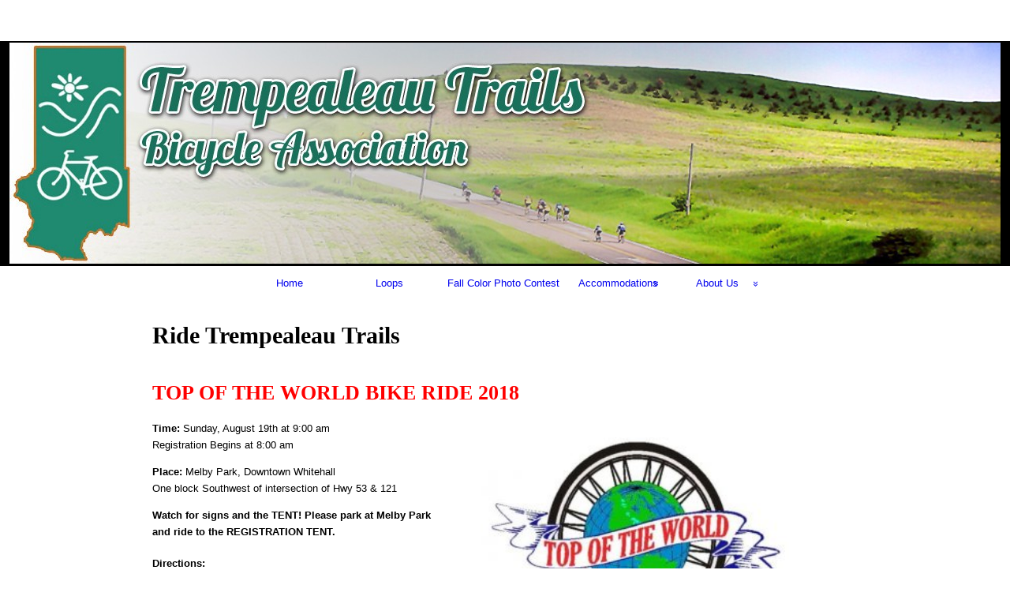

--- FILE ---
content_type: text/html; charset=UTF-8
request_url: https://tourdetremp.com/home/
body_size: 31747
content:
<!DOCTYPE html><html
dir="ltr" lang="en" prefix="og: https://ogp.me/ns#" ><head><meta
http-equiv="content-type" content="text/html; charset=UTF-8" /><title>Ride Trempealeau Trails | Trempealeau Trails Bike Club</title><meta
name="description" content="Trempealeau Trails is an series of 20-60 mile long bicycle loops interconnecting all of the communities in our area utilizing paved back roads." /><meta
name="robots" content="max-image-preview:large" /><meta
name="keywords" content="biking,bicycle,bicycling,cycling,racing,riding,touring,cross-country,portland to portland,wi,wisconsin,road biking,road bike rides,us road biking,trempealeau trails,arcadia,blair,eau claire,independence,la crosse,osseo,tour,tour de,trails,trempealeau,whitehall,skinny tire,bike,valley lands,scenic,hill climbing,paved roads,bike loops,biking wisconsin,bike trempealeau,cyclist,driftless area,bike the driftless,tourism,rustic roads,rural tourism,ridebctc,bike club of trempealeau county,signed,ashley,lacrosse" /><link
rel="canonical" href="https://tourdetremp.com/home/" /><meta
name="generator" content="All in One SEO (AIOSEO) 4.9.3" /><meta
property="og:locale" content="en_US" /><meta
property="og:site_name" content="Trempealeau Trails Bicycle Association" /><meta
property="og:type" content="activity" /><meta
property="og:title" content="Ride Trempealeau Trails | Trempealeau Trails Bike Club" /><meta
property="og:description" content="Trempealeau Trails is an series of 20-60 mile long bicycle loops interconnecting all of the communities in our area utilizing paved back roads." /><meta
property="og:url" content="https://tourdetremp.com/home/" /><meta
property="og:image" content="https://tourdetremp.com/wp-content/uploads/2016/09/trempFacebook.jpg" /><meta
property="og:image:secure_url" content="https://tourdetremp.com/wp-content/uploads/2016/09/trempFacebook.jpg" /><meta
property="og:image:width" content="598" /><meta
property="og:image:height" content="228" /><meta
name="twitter:card" content="summary" /><meta
name="twitter:title" content="Ride Trempealeau Trails | Trempealeau Trails Bike Club" /><meta
name="twitter:description" content="Trempealeau Trails is an series of 20-60 mile long bicycle loops interconnecting all of the communities in our area utilizing paved back roads." /><meta
name="twitter:image" content="https://tourdetremp.com/wp-content/uploads/2016/09/trempFacebook.jpg" /> <script type="application/ld+json" class="aioseo-schema">{"@context":"https:\/\/schema.org","@graph":[{"@type":"BreadcrumbList","@id":"https:\/\/tourdetremp.com\/home\/#breadcrumblist","itemListElement":[{"@type":"ListItem","@id":"https:\/\/tourdetremp.com#listItem","position":1,"name":"Home","item":"https:\/\/tourdetremp.com","nextItem":{"@type":"ListItem","@id":"https:\/\/tourdetremp.com\/home\/#listItem","name":"Ride Trempealeau Trails"}},{"@type":"ListItem","@id":"https:\/\/tourdetremp.com\/home\/#listItem","position":2,"name":"Ride Trempealeau Trails","previousItem":{"@type":"ListItem","@id":"https:\/\/tourdetremp.com#listItem","name":"Home"}}]},{"@type":"Organization","@id":"https:\/\/tourdetremp.com\/#organization","name":"Trempealeau Trails Bike Club","description":"Get Out and Explore - Bike The Driftless Area - trempealeautrails@gmail.com","url":"https:\/\/tourdetremp.com\/"},{"@type":"WebPage","@id":"https:\/\/tourdetremp.com\/home\/#webpage","url":"https:\/\/tourdetremp.com\/home\/","name":"Ride Trempealeau Trails | Trempealeau Trails Bike Club","description":"Trempealeau Trails is an series of 20-60 mile long bicycle loops interconnecting all of the communities in our area utilizing paved back roads.","inLanguage":"en","isPartOf":{"@id":"https:\/\/tourdetremp.com\/#website"},"breadcrumb":{"@id":"https:\/\/tourdetremp.com\/home\/#breadcrumblist"},"datePublished":"2014-02-25T01:01:59-06:00","dateModified":"2020-09-15T00:18:40-05:00"},{"@type":"WebSite","@id":"https:\/\/tourdetremp.com\/#website","url":"https:\/\/tourdetremp.com\/","name":"Trempealeau Trails Bike Club","description":"Get Out and Explore - Bike The Driftless Area - trempealeautrails@gmail.com","inLanguage":"en","publisher":{"@id":"https:\/\/tourdetremp.com\/#organization"}}]}</script> <link
rel="icon" href="http://tourdetremp.com/wp-content/uploads/2015/07/favicon_500px-300x300.png" media="(prefers-color-scheme: light)" /><link
rel="apple-touch-icon" href="http://tourdetremp.com/wp-content/uploads/2015/07/favicon_500px-300x300.png" /><meta
name="msapplication-TileImage" content="http://tourdetremp.com/wp-content/uploads/2015/07/favicon_500px-300x300.png" /><link
rel='dns-prefetch' href='//fonts.googleapis.com' /><link
rel="alternate" type="application/rss+xml" title="Trempealeau Trails Bike Club &#187; Feed" href="https://tourdetremp.com/feed/" /><link
rel="alternate" title="oEmbed (JSON)" type="application/json+oembed" href="https://tourdetremp.com/wp-json/oembed/1.0/embed?url=https%3A%2F%2Ftourdetremp.com%2Fhome%2F" /><link
rel="alternate" title="oEmbed (XML)" type="text/xml+oembed" href="https://tourdetremp.com/wp-json/oembed/1.0/embed?url=https%3A%2F%2Ftourdetremp.com%2Fhome%2F&#038;format=xml" /><style id='wp-img-auto-sizes-contain-inline-css'>img:is([sizes=auto i],[sizes^="auto," i]){contain-intrinsic-size:3000px 1500px}</style><link
rel='stylesheet' id='ai1ec_style-css' href='//tourdetremp.com/wp-content/plugins/all-in-one-event-calendar/public/themes-ai1ec/vortex/css/ai1ec_parsed_css.css?ver=3.0.0' media='all' /><link
rel='stylesheet' id='givewp-campaign-blocks-fonts-css' href='https://fonts.googleapis.com/css2?family=Inter%3Awght%40400%3B500%3B600%3B700&#038;display=swap&#038;ver=6.9' media='all' /><style id='wp-emoji-styles-inline-css'>img.wp-smiley,img.emoji{display:inline !important;border:none !important;box-shadow:none !important;height:1em !important;width:1em !important;margin:0
0.07em !important;vertical-align:-0.1em !important;background:none !important;padding:0
!important}</style><link
rel='stylesheet' id='wp-block-library-css' href='https://tourdetremp.com/wp-includes/css/dist/block-library/style.min.css?ver=6.9' media='all' /><style id='global-styles-inline-css'>:root{--wp--preset--aspect-ratio--square:1;--wp--preset--aspect-ratio--4-3:4/3;--wp--preset--aspect-ratio--3-4:3/4;--wp--preset--aspect-ratio--3-2:3/2;--wp--preset--aspect-ratio--2-3:2/3;--wp--preset--aspect-ratio--16-9:16/9;--wp--preset--aspect-ratio--9-16:9/16;--wp--preset--color--black:#000;--wp--preset--color--cyan-bluish-gray:#abb8c3;--wp--preset--color--white:#fff;--wp--preset--color--pale-pink:#f78da7;--wp--preset--color--vivid-red:#cf2e2e;--wp--preset--color--luminous-vivid-orange:#ff6900;--wp--preset--color--luminous-vivid-amber:#fcb900;--wp--preset--color--light-green-cyan:#7bdcb5;--wp--preset--color--vivid-green-cyan:#00d084;--wp--preset--color--pale-cyan-blue:#8ed1fc;--wp--preset--color--vivid-cyan-blue:#0693e3;--wp--preset--color--vivid-purple:#9b51e0;--wp--preset--gradient--vivid-cyan-blue-to-vivid-purple:linear-gradient(135deg,rgb(6,147,227) 0%,rgb(155,81,224) 100%);--wp--preset--gradient--light-green-cyan-to-vivid-green-cyan:linear-gradient(135deg,rgb(122,220,180) 0%,rgb(0,208,130) 100%);--wp--preset--gradient--luminous-vivid-amber-to-luminous-vivid-orange:linear-gradient(135deg,rgb(252,185,0) 0%,rgb(255,105,0) 100%);--wp--preset--gradient--luminous-vivid-orange-to-vivid-red:linear-gradient(135deg,rgb(255,105,0) 0%,rgb(207,46,46) 100%);--wp--preset--gradient--very-light-gray-to-cyan-bluish-gray:linear-gradient(135deg,rgb(238,238,238) 0%,rgb(169,184,195) 100%);--wp--preset--gradient--cool-to-warm-spectrum:linear-gradient(135deg,rgb(74,234,220) 0%,rgb(151,120,209) 20%,rgb(207,42,186) 40%,rgb(238,44,130) 60%,rgb(251,105,98) 80%,rgb(254,248,76) 100%);--wp--preset--gradient--blush-light-purple:linear-gradient(135deg,rgb(255,206,236) 0%,rgb(152,150,240) 100%);--wp--preset--gradient--blush-bordeaux:linear-gradient(135deg,rgb(254,205,165) 0%,rgb(254,45,45) 50%,rgb(107,0,62) 100%);--wp--preset--gradient--luminous-dusk:linear-gradient(135deg,rgb(255,203,112) 0%,rgb(199,81,192) 50%,rgb(65,88,208) 100%);--wp--preset--gradient--pale-ocean:linear-gradient(135deg,rgb(255,245,203) 0%,rgb(182,227,212) 50%,rgb(51,167,181) 100%);--wp--preset--gradient--electric-grass:linear-gradient(135deg,rgb(202,248,128) 0%,rgb(113,206,126) 100%);--wp--preset--gradient--midnight:linear-gradient(135deg,rgb(2,3,129) 0%,rgb(40,116,252) 100%);--wp--preset--font-size--small:13px;--wp--preset--font-size--medium:20px;--wp--preset--font-size--large:36px;--wp--preset--font-size--x-large:42px;--wp--preset--spacing--20:0.44rem;--wp--preset--spacing--30:0.67rem;--wp--preset--spacing--40:1rem;--wp--preset--spacing--50:1.5rem;--wp--preset--spacing--60:2.25rem;--wp--preset--spacing--70:3.38rem;--wp--preset--spacing--80:5.06rem;--wp--preset--shadow--natural:6px 6px 9px rgba(0, 0, 0, 0.2);--wp--preset--shadow--deep:12px 12px 50px rgba(0, 0, 0, 0.4);--wp--preset--shadow--sharp:6px 6px 0px rgba(0, 0, 0, 0.2);--wp--preset--shadow--outlined:6px 6px 0px -3px rgb(255, 255, 255), 6px 6px rgb(0, 0, 0);--wp--preset--shadow--crisp:6px 6px 0px rgb(0,0,0)}:where(.is-layout-flex){gap:0.5em}:where(.is-layout-grid){gap:0.5em}body .is-layout-flex{display:flex}.is-layout-flex{flex-wrap:wrap;align-items:center}.is-layout-flex>:is(*,div){margin:0}body .is-layout-grid{display:grid}.is-layout-grid>:is(*,div){margin:0}:where(.wp-block-columns.is-layout-flex){gap:2em}:where(.wp-block-columns.is-layout-grid){gap:2em}:where(.wp-block-post-template.is-layout-flex){gap:1.25em}:where(.wp-block-post-template.is-layout-grid){gap:1.25em}.has-black-color{color:var(--wp--preset--color--black) !important}.has-cyan-bluish-gray-color{color:var(--wp--preset--color--cyan-bluish-gray) !important}.has-white-color{color:var(--wp--preset--color--white) !important}.has-pale-pink-color{color:var(--wp--preset--color--pale-pink) !important}.has-vivid-red-color{color:var(--wp--preset--color--vivid-red) !important}.has-luminous-vivid-orange-color{color:var(--wp--preset--color--luminous-vivid-orange) !important}.has-luminous-vivid-amber-color{color:var(--wp--preset--color--luminous-vivid-amber) !important}.has-light-green-cyan-color{color:var(--wp--preset--color--light-green-cyan) !important}.has-vivid-green-cyan-color{color:var(--wp--preset--color--vivid-green-cyan) !important}.has-pale-cyan-blue-color{color:var(--wp--preset--color--pale-cyan-blue) !important}.has-vivid-cyan-blue-color{color:var(--wp--preset--color--vivid-cyan-blue) !important}.has-vivid-purple-color{color:var(--wp--preset--color--vivid-purple) !important}.has-black-background-color{background-color:var(--wp--preset--color--black) !important}.has-cyan-bluish-gray-background-color{background-color:var(--wp--preset--color--cyan-bluish-gray) !important}.has-white-background-color{background-color:var(--wp--preset--color--white) !important}.has-pale-pink-background-color{background-color:var(--wp--preset--color--pale-pink) !important}.has-vivid-red-background-color{background-color:var(--wp--preset--color--vivid-red) !important}.has-luminous-vivid-orange-background-color{background-color:var(--wp--preset--color--luminous-vivid-orange) !important}.has-luminous-vivid-amber-background-color{background-color:var(--wp--preset--color--luminous-vivid-amber) !important}.has-light-green-cyan-background-color{background-color:var(--wp--preset--color--light-green-cyan) !important}.has-vivid-green-cyan-background-color{background-color:var(--wp--preset--color--vivid-green-cyan) !important}.has-pale-cyan-blue-background-color{background-color:var(--wp--preset--color--pale-cyan-blue) !important}.has-vivid-cyan-blue-background-color{background-color:var(--wp--preset--color--vivid-cyan-blue) !important}.has-vivid-purple-background-color{background-color:var(--wp--preset--color--vivid-purple) !important}.has-black-border-color{border-color:var(--wp--preset--color--black) !important}.has-cyan-bluish-gray-border-color{border-color:var(--wp--preset--color--cyan-bluish-gray) !important}.has-white-border-color{border-color:var(--wp--preset--color--white) !important}.has-pale-pink-border-color{border-color:var(--wp--preset--color--pale-pink) !important}.has-vivid-red-border-color{border-color:var(--wp--preset--color--vivid-red) !important}.has-luminous-vivid-orange-border-color{border-color:var(--wp--preset--color--luminous-vivid-orange) !important}.has-luminous-vivid-amber-border-color{border-color:var(--wp--preset--color--luminous-vivid-amber) !important}.has-light-green-cyan-border-color{border-color:var(--wp--preset--color--light-green-cyan) !important}.has-vivid-green-cyan-border-color{border-color:var(--wp--preset--color--vivid-green-cyan) !important}.has-pale-cyan-blue-border-color{border-color:var(--wp--preset--color--pale-cyan-blue) !important}.has-vivid-cyan-blue-border-color{border-color:var(--wp--preset--color--vivid-cyan-blue) !important}.has-vivid-purple-border-color{border-color:var(--wp--preset--color--vivid-purple) !important}.has-vivid-cyan-blue-to-vivid-purple-gradient-background{background:var(--wp--preset--gradient--vivid-cyan-blue-to-vivid-purple) !important}.has-light-green-cyan-to-vivid-green-cyan-gradient-background{background:var(--wp--preset--gradient--light-green-cyan-to-vivid-green-cyan) !important}.has-luminous-vivid-amber-to-luminous-vivid-orange-gradient-background{background:var(--wp--preset--gradient--luminous-vivid-amber-to-luminous-vivid-orange) !important}.has-luminous-vivid-orange-to-vivid-red-gradient-background{background:var(--wp--preset--gradient--luminous-vivid-orange-to-vivid-red) !important}.has-very-light-gray-to-cyan-bluish-gray-gradient-background{background:var(--wp--preset--gradient--very-light-gray-to-cyan-bluish-gray) !important}.has-cool-to-warm-spectrum-gradient-background{background:var(--wp--preset--gradient--cool-to-warm-spectrum) !important}.has-blush-light-purple-gradient-background{background:var(--wp--preset--gradient--blush-light-purple) !important}.has-blush-bordeaux-gradient-background{background:var(--wp--preset--gradient--blush-bordeaux) !important}.has-luminous-dusk-gradient-background{background:var(--wp--preset--gradient--luminous-dusk) !important}.has-pale-ocean-gradient-background{background:var(--wp--preset--gradient--pale-ocean) !important}.has-electric-grass-gradient-background{background:var(--wp--preset--gradient--electric-grass) !important}.has-midnight-gradient-background{background:var(--wp--preset--gradient--midnight) !important}.has-small-font-size{font-size:var(--wp--preset--font-size--small) !important}.has-medium-font-size{font-size:var(--wp--preset--font-size--medium) !important}.has-large-font-size{font-size:var(--wp--preset--font-size--large) !important}.has-x-large-font-size{font-size:var(--wp--preset--font-size--x-large) !important}</style><style id='classic-theme-styles-inline-css'>
/*! This file is auto-generated */
.wp-block-button__link{color:#fff;background-color:#32373c;border-radius:9999px;box-shadow:none;text-decoration:none;padding:calc(.667em + 2px) calc(1.333em+2px);font-size:1.125em}.wp-block-file__button{background:#32373c;color:#fff;text-decoration:none}</style><link
rel='stylesheet' id='irw-widget-css' href='https://tourdetremp.com/wp-content/cache/wp-super-minify/css/8ae6fde4b5b4d6a782e9c23d437c2495.css?ver=6.9' media='all' /><link
rel='stylesheet' id='give-styles-css' href='https://tourdetremp.com/wp-content/cache/wp-super-minify/css/bb883902c51e7e4f0170495957926d3d.css?ver=4.13.2' media='all' /><link
rel='stylesheet' id='give-donation-summary-style-frontend-css' href='https://tourdetremp.com/wp-content/cache/wp-super-minify/css/5ac0180204645d68f43692a72daaa150.css?ver=4.13.2' media='all' /><link
rel='stylesheet' id='givewp-design-system-foundation-css' href='https://tourdetremp.com/wp-content/cache/wp-super-minify/css/97de44d76d890ee0de5315e67bfdf13e.css?ver=1.2.0' media='all' /><link
rel='stylesheet' id='raindrops_reset_fonts_grids-css' href='https://tourdetremp.com/wp-content/cache/wp-super-minify/css/f607cbff5a1033903e19a0f0e1741f3f.css' media='all' /><link
rel='stylesheet' id='raindrops_grids-css' href='https://tourdetremp.com/wp-content/cache/wp-super-minify/css/a286cbffd41ea95f36ee2d4fde9d5f44.css' media='all' /><link
rel='stylesheet' id='raindrops_fonts-css' href='https://tourdetremp.com/wp-content/cache/wp-super-minify/css/7c8638e9cbeeee72644a28e097477641.css' media='all' /><link
rel='stylesheet' id='style-css' href='https://tourdetremp.com/wp-content/cache/wp-super-minify/css/7552bd991745302a262ac0dd8799c816.css' media='all' /><style class="raindrops-convert-inline-style-to-attribute-style">.page .entry-content [data-rd-style="color:#f60;"],.post .entry-content [data-rd-style="color:#f60;"]{color:#f60}.page .entry-content [data-rd-style="color:#f00;"],.post .entry-content [data-rd-style="color:#f00;"]{color:#f00}.page .entry-content [data-rd-style="color:#000;"],.post .entry-content [data-rd-style="color:#000;"]{color:#000}.page .entry-content [data-rd-style="width:369px;height:48px;"],.post .entry-content [data-rd-style="width:369px;height:48px;"]{width:369px;height:48px}.page .entry-content [data-rd-style="color:#36f;"],.post .entry-content [data-rd-style="color:#36f;"]{color:#36f}.page .entry-content [data-rd-style="color:#030;"],.post .entry-content [data-rd-style="color:#030;"]{color:#030}.page .entry-content [data-rd-style="text-align:justify;"],.post .entry-content [data-rd-style="text-align:justify;"]{text-align:justify}.page .entry-content [data-rd-style="text-align:center;"],.post .entry-content [data-rd-style="text-align:center;"]{text-align:center}</style><style id='style-inline-css'>.widget_recent_entries a[href="https://tourdetremp.com/home/"]{background:rgba(127,127,127,.3)}</style><link
rel='stylesheet' id='raindrops_responsiveness-css' href='https://tourdetremp.com/wp-content/cache/wp-super-minify/css/fbf8610b9a25cae1456c494c5e44892a.css' media='all' /><link
rel='stylesheet' id='tablepress-default-css' href='https://tourdetremp.com/wp-content/cache/wp-super-minify/css/cbe2183a6379e11b474d7ff1cf9a3b05.css?ver=3.2.6' media='all' /> <script src="https://tourdetremp.com/wp-includes/js/jquery/jquery.min.js?ver=3.7.1" id="jquery-core-js"></script> <script src="https://tourdetremp.com/wp-includes/js/jquery/jquery-migrate.min.js?ver=3.4.1" id="jquery-migrate-js"></script> <script src="https://tourdetremp.com/wp-content/cache/wp-super-minify/js/c1b24595b00ee007b1bcafa75cda5b6c.js?ver=6.9" id="jquery-imagesloaded-js"></script> <script src="https://tourdetremp.com/wp-content/cache/wp-super-minify/js/91e197c160cf33f209e8dab3a782211c.js?ver=6.9" id="irw-widget-js"></script> <script src="https://tourdetremp.com/wp-includes/js/dist/hooks.min.js?ver=dd5603f07f9220ed27f1" id="wp-hooks-js"></script> <script src="https://tourdetremp.com/wp-includes/js/dist/i18n.min.js?ver=c26c3dc7bed366793375" id="wp-i18n-js"></script> <script id="wp-i18n-js-after">wp.i18n.setLocaleData({'text direction\u0004ltr':['ltr']});</script> <script id="give-js-extra">var give_global_vars={"ajaxurl":"https://tourdetremp.com/wp-admin/admin-ajax.php","checkout_nonce":"77a71fbd0e","currency":"USD","currency_sign":"$","currency_pos":"before","thousands_separator":",","decimal_separator":".","no_gateway":"Please select a payment method.","bad_minimum":"The minimum custom donation amount for this form is","bad_maximum":"The maximum custom donation amount for this form is","general_loading":"Loading...","purchase_loading":"Please Wait...","textForOverlayScreen":"\u003Ch3\u003EProcessing...\u003C/h3\u003E\u003Cp\u003EThis will only take a second!\u003C/p\u003E","number_decimals":"0","is_test_mode":"1","give_version":"4.13.2","magnific_options":{"main_class":"give-modal","close_on_bg_click":false},"form_translation":{"payment-mode":"Please select payment mode.","give_first":"Please enter your first name.","give_last":"Please enter your last name.","give_email":"Please enter a valid email address.","give_user_login":"Invalid email address or username.","give_user_pass":"Enter a password.","give_user_pass_confirm":"Enter the password confirmation.","give_agree_to_terms":"You must agree to the terms and conditions."},"confirm_email_sent_message":"Please check your email and click on the link to access your complete donation history.","ajax_vars":{"ajaxurl":"https://tourdetremp.com/wp-admin/admin-ajax.php","ajaxNonce":"b02ae521cd","loading":"Loading","select_option":"Please select an option","default_gateway":"paypal","permalinks":"1","number_decimals":0},"cookie_hash":"d85cbe4f7e89ce37181f39fbd173bdae","session_nonce_cookie_name":"wp-give_session_reset_nonce_d85cbe4f7e89ce37181f39fbd173bdae","session_cookie_name":"wp-give_session_d85cbe4f7e89ce37181f39fbd173bdae","delete_session_nonce_cookie":"0"};var giveApiSettings={"root":"https://tourdetremp.com/wp-json/give-api/v2/","rest_base":"give-api/v2"};</script> <script src="https://tourdetremp.com/wp-content/cache/wp-super-minify/js/0bba0c1370a92d0e137bf6c4d903e4df.js?ver=8540f4f50a2032d9c5b5" id="give-js"></script> <link
rel="https://api.w.org/" href="https://tourdetremp.com/wp-json/" /><link
rel="alternate" title="JSON" type="application/json" href="https://tourdetremp.com/wp-json/wp/v2/pages/154" /><link
rel="EditURI" type="application/rsd+xml" title="RSD" href="https://tourdetremp.com/xmlrpc.php?rsd" /><meta
name="generator" content="WordPress 6.9" /><link
rel='shortlink' href='https://tourdetremp.com/?p=154' /><style type="text/css">.gllr_image_row{clear:both}</style><meta
name="generator" content="Give v4.13.2" /><meta
name="viewport" content="width=device-width, initial-scale=1" id="raindrops-viewport" /><meta
name="apple-mobile-web-app-capable" content="yes" /><meta
name="apple-mobile-web-app-status-bar-style" content="default" /><style id="raindrops-embed-css" data-instant-track>#doc5 .raindrops-keep-content-width{width:802px;max-width:100%;margin:auto;float:none}#doc5 .raindrops-keep-content-width .raindrops-expand-width{margin-left:0;margin-right:0}#doc3 .raindrops-keep-content-width{width:802px;max-width:100%;margin:auto;float:none}#doc3 .raindrops-keep-content-width .raindrops-expand-width{margin-left:0;margin-right:0}#doc5 .raindrops-no-keep-content-width{max-width:100%;margin-left:auto;margin-right:auto;float:none}#doc5 .raindrops-no-keep-content-width .raindrops-expand-width{margin-left:0;margin-right:0}#doc3 .raindrops-no-keep-content-width{max-width:100%;margin:auto;float:none}#doc3 .raindrops-no-keep-content-width .raindrops-expand-width{margin-left:0;margin-right:0}.lsidebar,div[role="main"]{padding-top:21px}.rsidebar{padding-bottom:21px}#doc5 .raindrops-no-keep-content-width .raindrops-expand-width{margin-top:0}#doc3 .raindrops-no-keep-content-width .raindrops-expand-width{margin-top:0}.rd-col-1 .loop-before-toolbar{margin-top:21px}.rd-col-1 .single-post-thumbnail{margin-top:21px}.page ul.blank-front{margin-top:21px}#header-image{background-image:url(https://tourdetremp.com/wp-content/uploads/2015/12/cropped-trempTrails.jpg);width:100%;height:270px;background-repeat:no-repeat;background-position:center;background-color:#000}#header-image
p{}.site-title-link{}#header-imge{width:1256px;height:270px}.rd-video-header .static-front-media #header-image{background-image:url(https://tourdetremp.com/wp-content/uploads/2015/12/cropped-trempTrails.jpg);width:100%;height:270px;background-repeat:no-repeat;background-position:center;background-color:#000}#header-image
p{}.site-title-link{}.rd-video-header .static-front-media #header-image #site-title,.rd-video-header .static-front-media #header-image
.tagline{display:none!important}#site-title a:not(.custom-logo-link){display:none}#doc3,.raindrops-auto-fit-width{min-width:296px;max-width:1280px}#access{min-width:296px}.rd-pw-doc3.rd-col-1
.breadcrumbs{width:802px;margin:auto}#doc3 #header-image{display:block;position:relative;padding-bottom:22.292993630573%;height:0!important;max-width:100%}#hd{}.entry-content .f10, .post .entry-title.f10, div[role="banner"] h1.f10{font-size:77%}.entry-content .f11, .post .entry-title.f11, div[role="banner"] h1.f11{font-size:85%}.entry-content .f12, .post .entry-title.f12, div[role="banner"] h1.f12{font-size:93%}.entry-content .f13, .post .entry-title.f13, div[role="banner"] h1.f13{font-size:100%}.entry-content .f14, .post .entry-title.f14, div[role="banner"] h1.f14{font-size:108%}.entry-content .f15, .post .entry-title.f15, div[role="banner"] h1.f15{font-size:116%}.entry-content .f16, .post .entry-title.f16, div[role="banner"] h1.f16{font-size:123.1%}.entry-content .f17, .post .entry-title.f17, div[role="banner"] h1.f17{font-size:131%}.entry-content .f18, .post .entry-title.f18, div[role="banner"] h1.f18{font-size:138.5%}.entry-content .f19, .post .entry-title.f19, div[role="banner"] h1.f19{font-size:146.5%}.entry-content .f20, .post .entry-title.f20, div[role="banner"] h1.f20{font-size:153.9%}.entry-content .f21, .post .entry-title.f21, div[role="banner"] h1.f21{font-size:161.6%}.entry-content .f22, .post .entry-title.f22, div[role="banner"] h1.f22{font-size:167%}.entry-content .f23, .post .entry-title.f23, div[role="banner"] h1.f23{font-size:174%}.entry-content .f24, .post .entry-title.f24, div[role="banner"] h1.f24{font-size:182.7%}.entry-content .f25, .post .entry-title.f25, div[role="banner"] h1.f25{font-size:189%}.entry-content .f26, .post .entry-title.f26, div[role="banner"] h1.f26{font-size:197%}.entry-content .f27, .post .entry-title.f27, div[role="banner"] h1.f27{font-size:207.6%}.entry-content .f28, .post .entry-title.f28, div[role="banner"] h1.f28{font-size:215.3%}.entry-content .f29, .post .entry-title.f29, div[role="banner"] h1.f29{font-size:223%}.entry-content .f30, .post .entry-title.f30, div[role="banner"] h1.f30{font-size:230%}.entry-content .f31, .post .entry-title.f31, div[role="banner"] h1.f31{font-size:238.4%}.entry-content .f32, .post .entry-title.f32, div[role="banner"] h1.f32{font-size:246.1%}.entry-content .f33, .post .entry-title.f33, div[role="banner"] h1.f33{font-size:253.8%}.entry-content .f34, .post .entry-title.f34, div[role="banner"] h1.f34{font-size:261.5%}.entry-content .f35, .post .entry-title.f35, div[role="banner"] h1.f35{font-size:269.2%}.entry-content .f36, .post .entry-title.f36, div[role="banner"] h1.f36{font-size:276.9%}.entry-content .f37, .post .entry-title.f37, div[role="banner"] h1.f37{font-size:284.6%}.entry-content .f38, .post .entry-title.f38, div[role="banner"] h1.f38{font-size:292.3%}.entry-content .f39, .post .entry-title.f39, div[role="banner"] h1.f39{font-size:300%}.entry-content .f40, .post .entry-title.f40, div[role="banner"] h1.f40{font-size:307.6%}.rd-category-description p ,.entry-content
p{line-height:1.65}.entry-content
.f13{line-height:1.65}.entry-content
.f14{line-height:1.6}.entry-content
.f15{line-height:1.55}.entry-content
.f16{line-height:1.5}.entry-content
.f17{line-height:1.45}.entry-content
.f18{line-height:1.4}.entry-content
.f19{line-height:1.4}.entry-content
.f20{line-height:1.4}.ui-tooltip-content{font-size:13px}.topsidebar ul
li{font-size:13px}.entry-meta-list, .comment-meta a,.entry-meta{font-size:13px}.posted-on{font-size:13px}.footer-widget-wrapper ul
li{font-size:13px}.lsidebar ul
li{font-size:13px}.rsidebar ul
li{font-size:13px}.tagline{font-size:26px}[role="banner"] h1{font-size:26px}.single .related-posts .entry-title{font-size:16.003px}.related-posts .entry-content{font-size:13px}#nav-below,#nav-above,#nav-above-comments,#nav-below-comments{font-size:13px}.raindrops-pinup-entries .entry-title{font-size:16.003px}.raindrops-post-format-chat
dt{font-size:16.003px}.page .edit-link{font-size:13px}#raindrops-recent-posts .title,.raindrops-category-posts .title,.raindrops-tag-posts
.title{font-size:20.007px}.portfolio .entry-title{font-size:16.003px}.raindrops-monthly-archive-prev-next-avigation, .pagination, .page-template-page-featured
.widget{font-size:13px}.archive-year-links .current-year,.datetable>h2{font-size:20.007px}.search .pagetitle,.date .page-title,.archive .archives .title-wrapper .title,.entry-content h2, article div .h2, article .entry-title{font-size:230.7%}.entry-content h3, article div
.h3{font-size:153.9%}@media screen and (max-width : 640px){.search .pagetitle,.date .page-title,.archive .archives .title-wrapper .title, .entry-content h2, article div .h2, article .entry-title{font-size:20px}.entry-content
h3{font-size:123.9%}}#ft{color:#000}.rsidebar{display:block}.tagged,.this-posted-in{font-size:1.6em}.nocomments{display:none}#archives-title
.label{display:none}#archives-title .title:before{content:'';display:inline-block;margin-right:13px}#nav-above{display:none}article{color:#000}@media screen and  ( min-width: 641px) and (max-width: 960px){#doc5 .rsidebar-shrink,#doc3 .rsidebar-shrink{display:inline-block}#doc5 .rsidebar-shrink button,#doc3 .rsidebar-shrink
button{display:block;width:1.4em;height:1.4em;padding:0;margin:0}#doc5 .rsidebar-shrink button:focus,#doc3 .rsidebar-shrink button:focus{outline:none}.rd-primary-menu-responsive-active #doc5 .rsidebar-shrink button,.rd-primary-menu-responsive-active #doc3 .rsidebar-shrink
button{margin:2em
0 0 2em}#doc5 #container:not(.rd-expand-sidebar) > div.first,#doc3 #container:not(.rd-expand-sidebar)>div.first{width:100%;padding-right:1em;box-sizing:border-box}.rd-col-3 #doc5 #container:not(.rd-expand-sidebar) > div.first,.rd-col-3 #doc3 #container:not(.rd-expand-sidebar) > div.first,.rd-col-2 #doc5 #container:not(.rd-expand-sidebar) > div.first,.rd-col-2 #doc3 #container:not(.rd-expand-sidebar)>div.first{padding-left:1em;box-sizing:border-box}#doc5 #container:not(.rd-expand-sidebar) .first+.yui-u,#doc3 #container:not(.rd-expand-sidebar) .first+.yui-u{display:none}#doc5 #container:not(.rd-expand-sidebar) .entry-content .first+.yui-u,#doc3 #container:not(.rd-expand-sidebar) .entry-content .first+.yui-u{display:block}#doc5 .button-wrapper,#doc3 .button-wrapper{position:relative;display:inline-block}}.rd-table-wrapper{background:#fff}.entry-content p
a{text-decoration-color:rgb(85,85,85)}strong{color:#000}pre{color:#444;background-color:#ededed;outline:1px
solid rgba(68, 68, 68,0.5)}.year-month, year-month-date,.widget a,.widget.widget_recent_entries li a,.post-group_by-category-entry-title,.post-group_by-category-title{}.yui-main .yui-u:nth-child(2),nav,aside{background:#fff;color:#333}.solid-border,.post-format-wrap{border:1px
solid rgba(68,68,68,0.5)}.post-format-text{color:#fff;background-color:#606060}.rd-cat-em .footer-widget-wrapper .cat-item:before,.rd-cat-em .topsidebar .cat-item:before,.rd-cat-em .rsidebar .cat-item:before,.rd-cat-em .lsidebar .cat-item:before{border:2px
solid #fff}.rd-ripple:after{background:#222}.topsidebar .widget_tag_cloud .tagcloud
a{background:#ededed}.topsidebar
a{color:#222;background-color:#d0d0d0;background:transparent}.yui-b > .yui-gf .widget_archive li a,.yui-b > .yui-gd .widget_archive li a,.yui-b > .yui-g .widget_archive  li a,.yui-b > .yui-gf .widget_archive li,.yui-b > .yui-gd .widget_archive li,.yui-b > .yui-g .widget_archive  li,.topsidebar .widget_meta ul > li a,.topsidebar .widget_meta ul > li,.topsidebar .raindrops-extend-archive.sticky-widget .eco-archive.by-month .item a,.topsidebar .raindrops-extend-archive.sticky-widget .eco-archive.by-month .item,.topsidebar .raindrops-extend-archive.sticky-widget .eco-archive .year a,.topsidebar .raindrops-extend-archive.sticky-widget .eco-archive .year,.topsidebar .raindrops-extend-archive.sticky-widget .eco-archive .month a,.topsidebar .raindrops-extend-archive.sticky-widget .eco-archive .month,.topsidebar .raindrops-extend-archive.sticky-widget .eco-archive.by-year .month a,.topsidebar .raindrops-extend-archive.sticky-widget .eco-archive.by-year .month,.topsidebar .sticky-widget.widget_archive li a,.topsidebar .sticky-widget.widget_archive li,.topsidebar .cat-item a,.topsidebar .cat-item{color:#222;background-color:#d0d0d0}.topsidebar .widget_tag_cloud .tagcloud a:hover{background:#fff}.yui-b > .yui-gf .widget_archive li:hover a,.yui-b > .yui-gd .widget_archive li:hover a,.yui-b > .yui-g .widget_archive  li:hover a,.yui-b > .yui-gf .widget_archive li:hover,.yui-b > .yui-gd .widget_archive li:hover,.yui-b > .yui-g .widget_archive  li:hover,.topsidebar .widget_meta ul > li:hover a,.topsidebar .widget_meta ul > li:hover,.topsidebar .raindrops-extend-archive.sticky-widget .eco-archive.by-month .item:hover a,.topsidebar .raindrops-extend-archive.sticky-widget .eco-archive.by-month .item:hover,.topsidebar .raindrops-extend-archive.sticky-widget .eco-archive .year:hover a,.topsidebar .raindrops-extend-archive.sticky-widget .eco-archive .year:hover,.topsidebar .raindrops-extend-archive.sticky-widget .eco-archive .month a,.topsidebar .raindrops-extend-archive.sticky-widget .eco-archive .month,.topsidebar .raindrops-extend-archive.sticky-widget .eco-archive.by-year .month:hover a,.topsidebar .raindrops-extend-archive.sticky-widget .eco-archive.by-year .month:hover,.topsidebar .sticky-widget.widget_archive li:hover a,.topsidebar .sticky-widget.widget_archive li:hover,.topsidebar .cat-item:hover a,.topsidebar .cat-item:hover{color:#444;background-color:#ededed;opacity:1.0}.topsidebar .widget_recent_comments #recentcomments
li{color:#444;background-color:#ededed}.topsidebar .widget_rss ul li a,.topsidebar .widget_rss ul
li{color:#222;background-color:#d0d0d0}.topsidebar .widget_rss .rssSummary + cite,.topsidebar .widget_rss .rsswidget a,.topsidebar .widget_rss
.rsswidget{color:#fff;background-color:#3a3a3a}.topsidebar .raindrops-extend-archive.sticky-widget .eco-archive h3.month a,.topsidebar .raindrops-extend-archive.sticky-widget .eco-archive h3.year a,.topsidebar .raindrops-extend-archive.sticky-widget .eco-archive .year:hover,.topsidebar .raindrops-extend-archive.sticky-widget .eco-archive .month:hover,.topsidebar .raindrops-extend-archive.sticky-widget .eco-archive .year,.topsidebar .raindrops-extend-archive.sticky-widget .eco-archive .month,.topsidebar .widget_rss h2 .rsswidget a,.topsidebar .widget_rss h2
.rsswidget{background:transparent}.topsidebar .widget_recent-post-groupby-cat .xoxo > li > ul > li a,.topsidebar .widget_recent-post-groupby-cat .xoxo>li>ul>li{color:#222;background-color:#d0d0d0}.topsidebar .widget_recent-post-groupby-cat .xoxo > li > ul > li:nth-child(1) a,.topsidebar .widget_recent-post-groupby-cat .xoxo>li>ul>li:nth-child(1){color:#fff;background-color:#606060}.topsidebar .widget_recent-post-groupby-cat .xoxo > li > ul > li:nth-child(2) a,.topsidebar .widget_recent-post-groupby-cat .xoxo>li>ul>li:nth-child(2){color:#fff;background-color:#737373}.topsidebar .widget_recent-post-groupby-cat .xoxo > li > ul > li:nth-child(3) a,.topsidebar .widget_recent-post-groupby-cat .xoxo>li>ul>li:nth-child(3){color:#000;background-color:#a2a2a2}.topsidebar .widget_recent-post-groupby-cat .xoxo > .post-group-by-category-title h3
span{background:transparent}.raindrops-accessible-mode .raindrops-comment-link:focus em,.enable-keyboard .raindrops-comment-link:focus em,.ie11.enable-keyboard #access .sub-menu a:focus,.ie11.enable-keyboard #access .children a:focus,.enable-keyboard .hfeed a:focus,.ie11.raindrops-accessible-mode #access .sub-menu a:focus,.ie11.raindrops-accessible-mode #access .children a:focus,.raindrops-accessible-mode .hfeed a:focus{background:orange!important}.enable-keyboard #access li:hover >ul > li> a,.raindrops-accessible-mode #access li:hover> ul>  li a,#access .sub-menu li a,#access .children li
a{border:1px
solid #696969;border-top:none}.enable-keyboard #access li:hover >ul,.raindrops-accessible-mode #access li:hover> ul,#access .sub-menu:hover,#access .children:hover{border-top:1px solid #696969}.footer-widget h2 span,.rsidebar h2 span,.lsidebar h2
span{color:#444;background-color:#ededed;background-position:0 0}.yui-b > .yui-gf .widget_nav_menu .children,.yui-b > .yui-gd .widget_nav_menu .children,.yui-b > .yui-g .widget_nav_menu  .children,.yui-b > .yui-gf .widget_nav_menu .sub-menu,.yui-b > .yui-gd .widget_nav_menu .sub-menu,.yui-b > .yui-g .widget_nav_menu  .sub-menu,.topsidebar .widget_pages.sticky-widget .children,.topsidebar .widget_nav_menu.sticky-widget .children,.topsidebar .widget_nav_menu.sticky-widget .sub-menu{border:none;color:#444;background-color:#ededed}.topsidebar .widget_pages.sticky-widget
.children{border-top:1px dotted rgba(122,122,122,.5)}.yui-b > .yui-gf .widget_nav_menu .sub-menu,.yui-b > .yui-gd .widget_nav_menu .sub-menu,.yui-b > .yui-g .widget_nav_menu  .sub-menu,.widget_nav_menu.sticky-widget .sub-menu{border-bottom:1px solid rgba(122,122,122,.5)}.yui-b > .yui-gf .widget_archive li,.yui-b > .yui-gd .widget_archive li,.yui-b > .yui-g .widget_archive  li,.yui-b > .yui-gf .widget_categories .cat-item,.yui-b > .yui-gd .widget_categories .cat-item,.yui-b > .yui-g .widget_categories .cat-item,.raindrops-extend-archive.sticky-widget .eco-archive.by-month .item,.raindrops-extend-archive.sticky-widget .eco-archive.by-year .month,.topsidebar .sticky-widget.widget_archive li,.topsidebar .sticky-widget.widget_categories .cat-item,.nav-links .page-numbers{border:1px
solid #ccc}.nav-links .page-numbers:hover{color:#222;background-color:#d0d0d0}.nav-links
.current{color:#444;background-color:#ededed}#hd{}.yui-main .rd-list-type-tree li:before{border-top:solid 1px #444}.yui-main .rd-list-type-tree:before, .yui-main .rd-list-type-tree ul:before{border-left:solid 1px #444}html .mceContentBody li:last-child:before,.yui-main .rd-list-type-tree li:last-child:before,.breadcrumbs li:last-child:before,html .mceContentBody,.hfeed{background:#fff}#ft{}.footer a,.footer-widget h2 span,.rsidebar h2 span,.lsidebar h2
span{background-position:0 0}.rsidebar ul li ul li,.lsidebar ul li ul
li{list-style-type:square;list-style-position:inside}.ie8 .lsidebar .widget ul li
a{list-style:none}.blog .sticky,.home
.sticky{border-top:solid 6px #444;border-bottom:solid 2px #444}.blog.rd-grid .sticky,.home.rd-grid
.sticky{border-top:none}.entry-meta{color:#444;background-color:#ededed;border-top:dashed 1px #444;border-bottom:dashed 1px #444}textarea,input[type="password"],input[type="search"],input[type="text"],input[type="submit"],input[type="reset"],input[type="file"]{color:#444;background-color:#ededed}input[type="checkbox"],input[type="radio"],select{color:#222;background-color:#d0d0d0}.social input[type="submit"],#respond input[type="text"],#respond textarea#comment,.social textarea#comment,.social input[type="text"]{outline:none;background:#fff;color:#333;border:solid 1px #444}#respond input[type="text"]:focus,#respond textarea#comment:focus,.social textarea#comment:focus,.social input:focus{color:#444;background-color:#ededed}.page .rd-border,.post .rd-border,kbd,.yui-b > .yui-gf #wp-calendar t.entry-content input[type="submit"],.entry-content input[type="reset"],.entry-content input[type="file"]{color:#444;background-color:#ededed}.entry-content input[type="radio"]{color:#000;background-color:#a2a2a2}.yui-b > .yui-gf #wp-calendar th,.yui-b > .yui-gd #wp-calendar th,.yui-b > .yui-g #wp-calendar  th,.yui-b > .yui-gf #wp-calendar t.textwidget blockquote,.entry-content
blockquote{color:#222;background-color:#d0d0d0;border-left:solid 6px #444}cite{color:#222;background-color:#d0d0d0}cite a:link,cite a:active,cite a:visited,cite a:hover{color:#222;background-color:#d0d0d0}dl > div,.entry-content
fieldset{border:solid 1px #444}.entry-content
legend{color:#444;background-color:#ededed}.ghost-s.rd-notice,.ghost-m.rd-notice,.ghost-l.rd-notice,.ghost.rd-notice,.ghost-s.rd-info,.ghost-m.rd-info,.ghost-l.rd-info,.ghost.rd-info,.ghost-s.rd-alert,.ghost-m.rd-alert,.ghost-l.rd-alert,.ghost.rd-alert,.ghost-s.rd-notice-bg,.ghost-m.rd-notice-bg,.ghost-l.rd-notice-bg,.ghost.rd-notice-bg,.ghost-s.rd-info-bg,.ghost-m.rd-info-bg,.ghost-l.rd-info-bg,.ghost.rd-info-bg,.ghost-s.rd-alert-bg,.ghost-m.rd-alert-bg,.ghost-l.rd-alert-bg,.ghost.rd-alert-bg{background:transparent;color:#333}.raindrops-post-format-chat>dd{border:1px
solid rgba(68,68,68,0.5);background-color:#fafafa}.raindrops-post-format-chat>dd:after{background-color:#fafafa;border-left:1px solid rgba(68, 68, 68,0.5);border-bottom:1px solid rgba(68, 68, 68,0.5)}.rsidebar .raindrops-post-format-chat > dd:after,.lsidebar .raindrops-post-format-chat>dd:after{background-color:#fafafa;border-left:1px solid  rgba(68, 68, 68,0.5);border-top:1px solid  rgba(68,68,68,0.5);border-bottom:none}.rd-has-caption-image{border:solid 1px #999;background:#fff}@media screen and (max-width : 640px){.raindrops-post-format-chat>dd:after{background-color:#fafafa;border-left:1px solid  rgba(68, 68, 68,0.5);border-top:1px solid  rgba(68,68,68,0.5);border-bottom:none}}.front-page-template-pages>li:nth-child(even){color:#444;background-color:#ededed}.widget.widget_rss>ul>li{list-style:none}.rd-grid ul.search-results .entry-meta,.rd-grid ul.archives .entry-meta{color:#444;background-color:#ededed}.gallery:not(.gallery-size-thumbnail)>figure{color:#444;background-color:#ededed}.rd-cat-count,.rd-archive-count{color:#444;background-color:#ededed}.widget_tag_cloud a.tag-cloud-link{border:1px
solid  #ccc}.widget_tag_cloud a.tag-cloud-link:hover{}figure.wp-block-embed-wordpress{margin-right:auto;margin-left:auto;min-height:200px;height:auto;overflow:visible}figure.wp-block-embed-wordpress .wp-block-embed__wrapper{position:relative;overflow:hidden;padding:0;height:100%;display:block}figure.wp-block-embed-wordpress .wp-block-embed__wrapper
p{margin:0;height:100%;overflow:visible}figure.wp-block-embed-wordpress .wp-block-embed__wrapper
iframe{display:block;position:relative;min-height:200px;max-width:100%;height:100%;overflow:visible;z-index:2}figure.wp-block-embed-wordpress .wp-block-embed__wrapper:before{content:none !important;display:none;padding:0
!important}figure.wp-block-embed-wordpress.wp-embed-aspect-1-1 .wp-block-embed__wrapper
iframe{position:static;min-height:200px;height:100%;overflow:hidden}figure.wp-block-embed-wordpress.alignwide{width:calc(100% + 200px);left:-100px}.entry-content .wp-block-subhead{border-bottom:1px solid;padding:.5em 0 1em;box-sizing:border-box;margin-bottom:1.5em;opacity:1}.entry-content .wp-block-subhead.alignleft,.entry-content .wp-block-subhead.alignright{float:none;display:block}.entry-content .wp-block-subhead.alignright{margin-left:50%}h3+.wp-block-subhead,h2+.wp-block-subhead,h1+.wp-block-subhead{font-size:108%}h4+p.wp-block-subhead,h5+p.wp-block-subhead,h6+p.wp-block-subhead{font-size:100%}.ja p.wp-block-subhead{font-style:normal}[class|="wp-block"].mark-blue,[class|="wp-block"].mark-cool{background:rgba(52,152,219,.1)}[class|="wp-block"].mark-notice,[class|="wp-block"].mark-yellow{background:rgba(163,140,8,.1)}[class|="wp-block"].mark-info,[class|="wp-block"].mark-green{background:rgba(22,160,133,.1)}[class|="wp-block"].mark-alert,[class|="wp-block"].mark-red{background:rgba(231,76,60,.1)}p[class|="mark"]{padding:1em;box-sizing:border-box}figure[class|="wp-block"] .rd-reverbnation,figure[class|="wp-block"] .rd-reddit,figure[class|="wp-block"] .wp-block-embed__wrapper{max-width:none;margin:0}figure[class|="wp-block-embed"] a{display:block}figure[class|="wp-block-embed"] a
img{width:100%;height:auto}.editor-visual-editor>div>.editor-post-title{}.rd-grid #bd .index .entry-content{max-width:100%;width:100%}.is-grid,.is-grid
li{padding:1em;margin:0
auto}.is-grid{display:-webkit-box;display:-ms-flexbox;display:flex;-ms-flex-wrap:wrap;flex-wrap:wrap}.is-grid>li{-webkit-box-flex:1;-ms-flex:1 0 auto;flex:1 0 auto;margin:6px;text-align:center}.is-grid > li a
span{display:block;width:100%;height:100%;padding:1em;-webkit-box-sizing:border-box;box-sizing:border-box}ul.wp-block-archives.aligncenter,ul.wp-block-archives.alignright,ul.wp-block-archives.alignleft,ul.wp-block-archives{width:100%;max-width:296px;height:30em;overflow-y:auto}ul.wp-block-archives
li{list-style:none}ul.wp-block-archives.aligncenter .rd-archive-link,ul.wp-block-archives.alignright .rd-archive-link,ul.wp-block-archives.alignleft .rd-archive-link,ul.wp-block-archives .rd-archive-link{display:inline-flex;width:230px}.wp-block-latest-posts.is-grid>li{list-style-type:none}ul.wp-block-latest-posts li
a{font-size:108%}.wp-block-latest-posts .h2-thumb:empty{display:none}.wp-block-latest-posts .h2-thumb:empty+.entry-title-text{padding-left:0}.wp-block-latest-posts.is-grid .h2-thumb:empty+.entry-title-text{padding:1em}ul.wp-block-latest-posts:not(.is-grid){border-top:1px solid rgba(0,0,0,.3);border-bottom:1px solid rgba(0,0,0,.3);margin:1em
auto;position:static;padding:1.5em 0 .75em}.enable-align-wide #bd ul.wp-block-latest-posts .wp-block-latest-posts__post-full-content
.alignfull{margin-left:auto!important;margin-right:auto!important;width:100%;position:static}.enable-align-wide #bd ul.wp-block-latest-posts .wp-block-latest-posts__post-full-content figure.alignwide
img{position:static}ul.wp-block-latest-posts.alignleft{margin-right:1em}ul.wp-block-latest-posts.alignright{margin-left:1em}ul.wp-block-latest-posts:not(.is-grid) li:last-child{margin-bottom:0}ul.wp-block-latest-posts:not(.is-grid) li{list-style-position:inside;padding-left:1.5em}ul.wp-block-latest-posts:not(.is-grid) li time,ul.wp-block-latest-posts:not(.is-grid) li
a{}ul.wp-block-latest-posts:not(.is-grid) li
time{text-indent:1.5em}ul.wp-block-latest-posts:not(.is-grid) li
a{font-weight:700;display:block;margin-top:1.5em;margin-bottom:.75em}ul.wp-block-latest-posts.is-grid{display:-webkit-box;display:-ms-flexbox;display:flex;left:0}ul.wp-block-latest-posts.is-grid>li{-webkit-box-flex:1;-ms-flex:1 1 auto;flex:1 1 auto;margin:0
6px 6px 0;background:url(https://tourdetremp.com/wp-content/themes/raindrops/images/sticky.png)}.wp-block-latest-posts__post-date{display:block;margin-bottom:.5em}.wp-block-latest-posts.is-grid
a{padding:.5em;display:block;max-width:100%;-webkit-box-sizing:border-box;box-sizing:border-box}.wp-block-latest-posts.is-grid.columns-5>li{-ms-flex-preferred-size:9%;flex-basis:9%}.wp-block-latest-posts.is-grid.columns-4>li{-ms-flex-preferred-size:18%;flex-basis:18%}.wp-block-latest-posts.is-grid.columns-3>li{-ms-flex-preferred-size:26%;flex-basis:26%}.wp-block-latest-posts.is-grid.columns-2>li{-ms-flex-preferred-size:43%;flex-basis:43%}figure[class|="wp-block-embed"]{padding:0;height:min-content;display:block}figure[class|="wp-block-embed"] .wp-block-embed__wrapper iframe,figure[class|="wp-block-embed"] .wp-block-embed__wrapper object,figure[class|="wp-block-embed"] .wp-block-embed__wrapper
embed{display:block;position:absolute;top:0;left:0;right:0;bottom:0;width:100%;height:100%;margin:auto}.wp-block-embed figcaption,.entry-content [class|="wp-block-embed"] figcaption{text-align:left;font-style:italic;padding-bottom:.5em}.ja .wp-block-embed figcaption,.ja [class|="wp-block-embed"] figcaption{font-style:normal}.wp-block-video.alignleft,.wp-block-embed.alignleft,.wp-block-embed-vimeo.alignleft,.wp-block-embed-facebook.alignleft,.wp-block-embed-twitter.alignleft,.wp-block-embed-instagram.alignleft,.wp-block-embed-wordpress-tv.alignleft,.wp-block-embed-reddit.alignleft,.wp-block-embed-flickr.alignleft,.wp-block-embed-kickstarter.alignleft,.wp-block-embed-wordpress.alignleft,.wp-block-embed-soundcloud.alignleft,.wp-block-embed-slideshare.alignleft,.wp-block-embed-ted.alignleft,.wp-block-embed-issuu.alignleft,.wp-block-embed-cloudup.alignleft,.wp-block-embed-reverbnation.alignleft,.wp-block-embed-youtube.alignleft{clear:left;margin-right:1em;width:calc(50% - 1em)}.rd-grid .wp-block-video.alignleft,.rd-grid .wp-block-embed.alignleft,.rd-grid .wp-block-embed-vimeo.alignleft,.rd-grid .wp-block-embed-facebook.alignleft,.rd-grid .wp-block-embed-twitter.alignleft,.rd-grid .wp-block-embed-instagram.alignleft,.rd-grid .wp-block-embed-wordpress-tv.alignleft,.rd-grid .wp-block-embed-reddit.alignleft,.rd-grid .wp-block-embed-flickr.alignleft,.rd-grid .wp-block-embed-kickstarter.alignleft,.rd-grid .wp-block-embed-wordpress.alignleft,.rd-grid .wp-block-embed-soundcloud.alignleft,.rd-grid .wp-block-embed-slideshare.alignleft,.rd-grid .wp-block-embed-ted.alignleft,.rd-grid .wp-block-embed-issuu.alignleft,.rd-grid .wp-block-embed-cloudup.alignleft,.rd-grid .wp-block-embed-reverbnation.alignleft,.rd-grid .wp-block-embed-youtube.alignleft{clear:left;margin-right:0;width:100%;max-width:100%;padding:0}.wp-block-embed-instagram>.wp-block-embed__wrapper{padding-bottom:120%}#yui-main .wp-block-embed-instagram > .wp-block-embed__wrapper
iframe{max-width:100%!important}.wp-block-embed-flickr>.wp-block-embed__wrapper{padding:0;position:relative;height:auto}.wp-block-embed-flickr
a{display:block;width:100%;height:auto}.wp-block-embed-flickr .wp-block-embed__wrapper{padding-top:0}.wp-block-embed-flickr
figcaption{clear:both;margin-top:4em;display:block}.rd-grid .wp-block-video.alignright,.rd-grid .wp-block-embed.alignright,.rd-grid .wp-block-embed-vimeo.alignright,.rd-grid .wp-block-embed-facebook.alignright,.rd-grid .wp-block-embed-twitter.alignright,.rd-grid .wp-block-embed-twitter.alignright,.rd-grid .wp-block-embed-instagram.alignright,.rd-grid .wp-block-embed-wordpress-tv.alignright,.rd-grid .wp-block-embed-reddit.alignright,.rd-grid .wp-block-embed-flickr.alignright,.rd-grid .wp-block-embed-kickstarter.alignright,.rd-grid .wp-block-embed-wordpress.alignright,.rd-grid .wp-block-embed-soundcloud.alignright,.rd-grid .wp-block-embed-slideshare.alignright,.rd-grid .wp-block-embed-ted.alignright,.rd-grid .wp-block-embed-issuu.alignright,.rd-grid .wp-block-embed-cloudup.alignright,.rd-grid .wp-block-embed-reverbnation.alignright,.rd-grid .wp-block-embed-youtube.alignright{clear:right;margin-left:0;width:100%;max-width:100%;padding:0}.wp-block-video.alignright,.wp-block-embed.alignright,.wp-block-embed-vimeo.alignright,.wp-block-embed-facebook.alignright,.wp-block-embed-twitter.alignright,.wp-block-embed-twitter.alignright,.wp-block-embed-instagram.alignright,.wp-block-embed-wordpress-tv.alignright,.wp-block-embed-reddit.alignright,.wp-block-embed-flickr.alignright,.wp-block-embed-kickstarter.alignright,.wp-block-embed-wordpress.alignright,.wp-block-embed-soundcloud.alignright,.wp-block-embed-slideshare.alignright,.wp-block-embed-ted.alignright,.wp-block-embed-issuu.alignright,.wp-block-embed-cloudup.alignright,.wp-block-embed-reverbnation.alignright,.wp-block-embed-youtube.alignright{clear:right;margin-left:1em;max-width:calc(50% - 1em)}figure[class|="wp-block-video"]:not(.aligncenter),figure[class|="wp-block-video"]:not(.allignright),figure[class|="wp-block-video"]:not(.alignleft),figure[class|="wp-block-embed"]:not(.aligncenter),figure[class|="wp-block-embed"]:not(.allignright),figure[class|="wp-block-embed"]:not(.alignleft){clear:both}.wp-block-video.aligncenter,.wp-block-embed.aligncenter,.wp-block-embed-vimeo.aligncenter,.wp-block-embed-facebook.aligncenter,.wp-block-embed-twitter.aligncenter,.wp-block-embed-twitter.aligncenter,.wp-block-embed-instagram.aligncenter,.wp-block-embed-wordpress-tv.aligncenter,.wp-block-embed-reddit.aligncenter,.wp-block-embed-flickr.aligncenter,.wp-block-embed-kickstarter.aligncenter,.wp-block-embed-wordpress.aligncenter,.wp-block-embed-soundcloud.aligncenter,.wp-block-embed-slideshare.aligncenter,.wp-block-embed-ted.aligncenter,.wp-block-embed-issuu.aligncenter,.wp-block-embed-cloudup.aligncenter,.wp-block-embed-reverbnation.aligncenter,.wp-block-embed-youtube.aligncenter{clear:both;margin-left:auto;margin-right:auto;max-width:calc(50% - 1em - 40px);max-width:66.666%}figure.wp-block-embed-reddit,figure.wp-block-embed-twitter,figure.wp-block-embed-reverbnation{background:transparent}figure.wp-block-embed-instagram,.wp-block-embed-reddit{max-width:600px}figure.wp-block-embed-instagram{margin-left:auto;margin-right:auto}figure.wp-block-embed-mixcloud.wp-block-embed__wrapper{padding:0;height:120px}figure.wp-block-embed-reddit{position:relative;z-index:1;min-height:250px}figure.wp-block-embed-reddit .wp-block-embed__wrapper{overflow:visible;padding-bottom:0;padding-top:0;position:relative}figure.wp-block-embed-reddit .wp-block-embed__wrapper
iframe{position:relative;position:relative;display:block;min-height:240px;z-index:10}figure.wp-block-embed-reddit .wp-block-embed__wrapper.alignright,figure.wp-block-embed-reddit .wp-block-embed__wrapper.alignleft{min-height:410px}figure.wp-block-embed-reddit .wp-block-embed__wrapper.alignright iframe,figure.wp-block-embed-reddit .wp-block-embed__wrapper.alignleft
iframe{min-height:400px}figure.wp-block-embed-twitter{margin-right:auto;margin-left:auto;min-height:200px;height:auto;overflow:visible}figure.wp-block-embed-twitter
figcaption{width:500px;max-width:100%;margin-left:auto;margin-right:auto}figure.wp-block-embed-twitter .wp-block-embed__wrapper{margin-left:auto;margin-right:auto;position:relative;overflow:hidden;padding:0;height:100%;display:block}figure.wp-block-embed-twitter .wp-block-embed__wrapper
p{margin:0;height:100%;overflow:visible}figure.wp-block-embed-twitter .wp-block-embed__wrapper
iframe{display:block;position:relative;min-height:200px;max-width:100%;height:100%;overflow:visible;z-index:2}figure.wp-block-embed-twitter .wp-block-embed__wrapper:before{content:none !important;display:none;padding:0
!important}figure.wp-block-embed-twitter.alignwide{width:calc(100%+200px);left:-100px}figure.wp-block-embed-wordpress{margin-right:auto;margin-left:auto;min-height:200px;height:auto;overflow:visible}figure.wp-block-embed-wordpress .wp-block-embed__wrapper{position:relative;overflow:hidden;padding:0;height:100%;display:block}figure.wp-block-embed-wordpress .wp-block-embed__wrapper
p{margin:0;height:100%;overflow:visible}figure.wp-block-embed-wordpress .wp-block-embed__wrapper
iframe{display:block;position:relative;min-height:200px;max-width:100%;height:100%;overflow:visible;z-index:2}figure.wp-block-embed-wordpress .wp-block-embed__wrapper:before{content:none !important;display:none;padding:0
!important}figure.wp-block-embed-wordpress .is-type-wp-embed .wp-block-embed__wrapper
iframe{}figure.wp-block-embed-wordpress.wp-embed-aspect-1-1 .wp-block-embed__wrapper
iframe{position:static;min-height:200px;height:100%;overflow:hidden}figure.wp-block-embed-wordpress.alignwide{width:calc(100% + 200px);left:-100px}.entry-content .wp-block-spacer{margin-top:0;margin-bottom:0}.wp-block-video{margin-left:auto;margin-right:auto}.wp-block-video
video{max-width:100%;outline:none}.wp-block-video
figcaption{padding:0
1em .5em}.wp-block-image.alignfull{width:100%;max-width:100%;overflow:visible;margin-left:auto;margin-right:auto;text-align:center}.wp-block-image.alignfull
img{width:100%;height:auto;-o-object-fit:fill;object-fit:fill;display:block}.wp-block-image figcaption:focus,.blocks-gallery-image:focus,.wp-block-image:focus,.click-drawing-container:focus,.wp-block-video:focus,.wp-block-video *:focus{outline:none}.wp-block-gallery{margin-left:auto;margin-right:auto}.wp-block-gallery ul.blocks-gallery-grid{margin:0
auto;left:0}.wp-block-gallery ul.blocks-gallery-grid .blocks-gallery-item{margin-right:3px}.wp-block-gallery ul.blocks-gallery-grid .blocks-gallery-item
figure{}.wp-block-gallery ul.blocks-gallery-grid .blocks-gallery-item figure .blocks-gallery-item__caption{}p.alignleft.shadow,.wp-block-image.alignleft.shadow{margin-right:2em}p.alignright.shadow,.wp-block-image.alignright.shadow{margin-left:2em}.wp-block-image{display:inline-block}div.wp-block-image{display:inline}.wp-block-image
figcaption{text-align:left}:not( figure ) > img.alignright,:not( figure )>img.alignleft{}figure.wp-block-image.alignleft{margin-left:0;padding:0;min-width:0}figure.wp-block-image.alignright{padding:0;min-width:0;margin-right:0}.wp-block-image.alignleft>img,.wp-block-image.alignright>img{display:block;margin:5px
auto}.wp-block-image.aligncenter{display:table;margin-left:auto;margin-right:auto;padding:0;max-width:66.666%}.wp-block-image.aligncenter figcaption,.wp-block-image.aligncenter
img{margin-left:auto;margin-right:auto;margin-bottom:.5em}.wp-block-image .aligncenter>figcaption,.wp-block-image .alignleft>figcaption,.wp-block-image .alignright>figcaption,.wp-block-image.is-resized>figcaption{display:block}.wp-block-image.is-style-circle-mask .alignright,.wp-block-image.is-style-circle-mask
.alignleft{width:auto;shape-outside:circle(50%)}.wp-block-image.is-style-circle-mask .alignright figcaption,.wp-block-image.is-style-circle-mask .alignleft
figcaption{width:296px;margin-left:auto;margin-right:auto}.rd-grid .wp-block-image.aligncenter{display:block;box-sizing:border-box}.blocks-gallery-image{max-width:none}.rsidebar .gallery .gallery-item:focus, .lsidebar .gallery .gallery-item:focus,.flex-expand.flex-expand>.blocks-gallery-image:focus{height:auto;width:100%;-ms-flex-preferred-size:100%;flex-basis:100%;-webkit-transition:width 1s ease-in-out;transition:width 1s ease-in-out;outline:none;background:rgba(222,222,222,.3);-webkit-box-ordinal-group:0;-ms-flex-order:-1;order:-1;margin:0
0 6px}.flex-expand.flex-expand>.blocks-gallery-image:focus~figure{margin-right:6px}.gallery.flex-expand .gallery-item:focus figcaption,.rsidebar .gallery .gallery-item:focus figcaption,.lsidebar .gallery .gallery-item:focus
figcaption{display:none}.wp-block-table{display:block;border-bottom:rgba(222,222,222,.3)}.wp-block-table.alignleft{margin-right:1em}.wp-block-table.alignright{margin-left:1em}.wp-block-table.is-style-stripes{border-bottom:rgba(188,188,188,.5);background:#fff;color:#333}.wp-block-table.has-background.is-style-regular{border-bottom:rgba(188,188,188,.5);color:#333}.wp-block-table.has-background td,.wp-block-table.is-style-stripes
td{background:transparent;color:#333}.wp-block-preformatted{white-space:pre-wrap;white-space:-moz-pre-wrap;white-space:-pre-wrap;white-space:-o-pre-wrap;word-wrap:break-word;clear:both}.wp-block-preformatted{padding:1em;margin:21px
auto;line-height:2}.wp-block-code{padding:0
1em;margin:21px
auto;-moz-tab-size:4;-o-tab-size:4;tab-size:4;clear:both}.wp-block-code
code{line-height:1.231}.wp-block-code::-webkit-scrollbar{width:0;height:.5em}.wp-block-code::-webkit-scrollbar-thumb{background-color:darkgrey;outline:1px
solid grey}.wp-block-search{display:block;margin-left:auto;margin-right:auto}.wp-block-search .wp-block-search__button{margin-left:0;padding-left:.5em;padding-right:.5em}.wp-block-search__label{display:none}.wp-block-tag-cloud>br{display:none}.entry-content .wp-block-tag-cloud
a{text-decoration:none}.wp-block-calendar table
th{background:inherit;border-color:inherit}.wp-block-calendar table caption,.wp-block-calendar table t.wp-block-calendar th,.wp-block-calendar
td{text-align:center;line-height:3}.wp-block-calendar tfoot
a{color:inherit}.wp-block-verse{font-family:arial,helvetica,clean,sans-serif;line-height:2;white-space:pre-wrap;clear:both;background:transparent;margin-left:40px;margin-right:40px;outline:none}.wp-block-preformatted{}.entry-content .wp-block-file{overflow:visible;margin-top:1.5em;margin-bottom:1.5em;padding-left:1em;padding-right:1em}.wp-block-file
a{display:inline-block;margin-top:1.5em;margin-bottom:.75em}.entry-content .wp-block-file a.wp-block-file__button{}a.wp-block-file__button[href$=".jpg"]:after{content:'  ( jpg )'}a.wp-block-file__button[href$=".jpeg"]:after{content:'  ( jpeg )'}a.wp-block-file__button[href$=".png"]:after{content:'  ( png )'}a.wp-block-file__button[href$=".gif"]:after{content:'  (  gif  )'}a.wp-block-file__button[href$=".ico"]:after{content:'  (  ico  )'}a.wp-block-file__button[href$=".pdf"]:after{content:'  (  pdf  )'}a.wp-block-file__button[href$=".doc"]:after{content:'  (  doc  )'}a.wp-block-file__button[href$=".docx "]:after{content:'  (  docx  )'}a.wp-block-file__button[href$=".ppt"]:after{content:'  (  ppt  )'}a.wp-block-file__button[href$=" .pptx"]:after{content:'  (  pptx  )'}a.wp-block-file__button[href$=" .pps"]:after{content:'  (  pps  )'}a.wp-block-file__button[href$=" .ppsx"]:after{content:'  (  ppsx  )'}a.wp-block-file__button[href$=".odt"]:after{content:'  (  odt  )'}a.wp-block-file__button[href$=".xls"]:after{content:'  (  xls  )'}a.wp-block-file__button[href$=".xlsx"]:after{content:'  (  xlsx  )'}a.wp-block-file__button[href$=".psd"]:after{content:'  (  psd  )'}a.wp-block-file__button[href$=".mp3"]:after{content:'  (  mp3  )'}a.wp-block-file__button[href$=".m4a"]:after{content:'  (  mp4a  )'}a.wp-block-file__button[href$=".ogg"]:after{content:'  (  ogg  )'}a.wp-block-file__button[href$=".wav"]:after{content:'  (  wav  )'}a.wp-block-file__button[href$=".mp4"]:after{content:'  (  mp4  )'}a.wp-block-file__button[href$=".m4v "]:after{content:'  (  m4v  )'}a.wp-block-file__button[href$=".mov"]:after{content:'  (  mov  )'}a.wp-block-file__button[href$=".wmv"]:after{content:'  (  wmv  )'}a.wp-block-file__button[href$=".avi"]:after{content:'  (  avi  )'}a.wp-block-file__button[href$=".mpg"]:after{content:'  (  mpg  )'}a.wp-block-file__button[href$=".ogv"]:after{content:'  (  ogv  )'}a.wp-block-file__button[href$=".3gp"]:after{content:'  (  3gp  )'}a.wp-block-file__button[href$=".3g2"]:after{content:'  (  3g2  )'}.wp-block-button.aligncenter{position:relative}.wp-block-button>p{margin-bottom:0;text-align:center;display:block}.wp-block-button,.wp-block-button>p{line-height:2.55;vertical-align:middle}.wp-block-button>p>a{display:block;width:100%;height:100%}.wp-block-button.clear{display:table}.wp-block-button.is-style-outline .wp-block-button__link{border:1px
solid currentColor}.wp-block-button.is-style-outline .wp-block-button__link:not(.has-text-color), .entry-content .wp-block-button.is-style-outline .wp-block-button__link:not(.has-text-color):active, .entry-content .wp-block-button.is-style-outline .wp-block-button__link:not(.has-text-color):focus, .entry-content .wp-block-button.is-style-outline .wp-block-button__link:not(.has-text-color):hover{color:currentColor}.wp-block-button.is-style-outline .wp-block-button__link:not(.has-background), .entry-content .wp-block-button.is-style-outline .wp-block-button__link:not(.has-background):active, .entry-content .wp-block-button.is-style-outline .wp-block-button__link:not(.has-background):focus, .entry-content .wp-block-button.is-style-outline .wp-block-button__link:not(.has-background):hover{background:transparent}.wp-block-button.is-style-squared .wp-block-button__link{border-radius:none}.wp-block-button .wp-block-button__link:not(.has-text-color), .entry-content .wp-block-button .wp-block-button__link:not(.has-text-color):active, .entry-content .wp-block-button .wp-block-button__link:not(.has-text-color):focus, .entry-content .wp-block-button .wp-block-button__link:not(.has-text-color):hover{color:#fff}.wp-block-button .wp-block-button__link:not(.has-background), .entry-content .wp-block-button .wp-block-button__link:not(.has-background):active, .entry-content .wp-block-button .wp-block-button__link:not(.has-background):focus, .entry-content .wp-block-button .wp-block-button__link:not(.has-background):hover{background:#333}.wp-block-button .wp-block-button__link.has-background{position:relative}.wp-block-button__link{padding:0
12px;font-size:1em;border-radius:calc(1em * 2.25 / 2)}.wp-block-button.ghost-s.rd-alert:hover a,.wp-block-button.ghost-m.rd-alert:hover a,.wp-block-button.ghost-l.rd-alert:hover a,.wp-block-button.ghost.rd-alert:hover a,.wp-block-button.rd-alert:hover
a{color:#e14d43}.wp-block-button.ghost-s.rd-info:hover a,.wp-block-button.ghost-m.rd-info:hover a,.wp-block-button.ghost-l.rd-info:hover a,.wp-block-button.ghost.rd-info:hover a,.wp-block-button.rd-info:hover
a{color:#56b274}.wp-block-button.ghost-s.rd-notice:hover a,.wp-block-button.ghost-m.rd-notice:hover a,.wp-block-button.ghost-l.rd-notice:hover a,.wp-block-button.ghost.rd-notice:hover a,.wp-block-button.rd-notice
a{color:#a38c08}.wp-block-button.ghost-s.rd-alert-bg:hover a,.wp-block-button.ghost-m.rd-alert-bg:hover a,.wp-block-button.ghost-l.rd-alert-bg:hover a,.wp-block-button.ghost.rd-alert-bg:hover a,.wp-block-button.rd-alert-bg:hover
a{background:#e14d43;color:#fff}.wp-block-button.ghost-s.rd-info-bg:hover a,.wp-block-button.ghost-m.rd-info-bg:hover a,.wp-block-button.ghost-l.rd-info-bg:hover a,.wp-block-button.ghost.rd-info-bg:hover a,.wp-block-button.rd-info-bg:hover
a{background:#56b274;color:#fff}.wp-block-button.ghost-s.rd-notice-bg:hover a,.wp-block-button.ghost-m.rd-notice-bg:hover a,.wp-block-button.ghost-l.rd-notice-bg:hover a,.wp-block-button.ghost.rd-notice-bg:hover a,.wp-block-button.rd-notice-bg:hover
a{background:#a38c08;color:#fff}.wp-block-button.ghost-s.rd-notice a,.wp-block-button.ghost-m.rd-notice a,.wp-block-button.ghost-l.rd-notice a,.wp-block-button.ghost.rd-notice a,.wp-block-button.ghost-s.rd-info a,.wp-block-button.ghost-m.rd-info a,.wp-block-button.ghost-l.rd-info a,.wp-block-button.ghost.rd-info a,.wp-block-button.ghost-s.rd-alert a,.wp-block-button.ghost-m.rd-alert a,.wp-block-button.ghost-l.rd-alert a,.wp-block-button.ghost.rd-alert a,.wp-block-button.ghost-s.rd-notice-bg a,.wp-block-button.ghost-m.rd-notice-bg a,.wp-block-button.ghost-l.rd-notice-bg a,.wp-block-button.ghost.rd-notice-bg a,.wp-block-button.ghost-s.rd-info-bg a,.wp-block-button.ghost-m.rd-info-bg a,.wp-block-button.ghost-l.rd-info-bg a,.wp-block-button.ghost.rd-info-bg a,.wp-block-button.ghost-s.rd-alert-bg a,.wp-block-button.ghost-m.rd-alert-bg a,.wp-block-button.ghost-l.rd-alert-bg a,.wp-block-button.ghost.rd-alert-bg
a{background:transparent}.wp-block-button.ghost-s.rd-notice:hover a,.wp-block-button.ghost-m.rd-notice:hover a,.wp-block-button.ghost-l.rd-notice:hover a,.wp-block-button.ghost.rd-notice:hover a,.wp-block-button.ghost-s.rd-info:hover a,.wp-block-button.ghost-m.rd-info:hover a,.wp-block-button.ghost-l.rd-info:hover a,.wp-block-button.ghost.rd-info:hover a,.wp-block-button.ghost-s.rd-alert:hover a,.wp-block-button.ghost-m.rd-alert:hover a,.wp-block-button.ghost-l.rd-alert:hover a,.wp-block-button.ghost.rd-alert:hover a,.wp-block-button.ghost-s.rd-notice-bg:hover a,.wp-block-button.ghost-m.rd-notice-bg:hover a,.wp-block-button.ghost-l.rd-notice-bg:hover a,.wp-block-button.ghost.rd-notice-bg:hover a,.wp-block-button.ghost-s.rd-info-bg:hover a,.wp-block-button.ghost-m.rd-info-bg:hover a,.wp-block-button.ghost-l.rd-info-bg:hover a,.wp-block-button.ghost.rd-info-bg:hover a,.wp-block-button.ghost-s.rd-alert-bg:hover a,.wp-block-button.ghost-m.rd-alert-bg:hover a,.wp-block-button.ghost-l.rd-alert-bg:hover a,.wp-block-button.ghost.rd-alert-bg:hover
a{color:#fff;opacity:1!important}.entry-content .wp-block-categories{margin-top:0;max-width:100%;padding-left:6px;padding-top:6px;padding-right:6px;display:-webkit-box;display:-ms-flexbox;display:flex}.wp-block-categories>ul{margin-top:0;left:0;display:-webkit-box;display:-ms-flexbox;display:flex;-ms-flex-wrap:wrap;flex-wrap:wrap;max-width:none}.wp-block-categories.wp-block-categories-list{margin-top:0;left:0;display:block}.wp-block-categories.wp-block-categories-list
li{list-style:none;padding-left:1em;margin-bottom:.5em}.wp-block-categories.wp-block-categories-list li
a{display:inline-block;margin-bottom:.5em}.entry-content > .wp-block-categories.wp-block-categories-list li
a{margin-top:.5em}.wp-block-categories.wp-block-categories-list .children li:last-child{margin-bottom:0}.wp-block-categories.wp-block-categories-list
.children{margin-bottom:.5em;margin-top:0;padding-top:0}.wp-block-categories.wp-block-categories-list li.has-children{margin-bottom:0}.wp-block-categories.wp-block-categories-list li.has-children
.children{margin-bottom:0}.wp-block-categories.wp-block-categories-list li .rd-cat-count{padding-top:0;padding-bottom:0;text-align:right}.wp-block-categories.wp-block-categories-list li
.children{display:block}.entry-content .wp-block-categories.aligncenter{clear:both;float:none;width:66.666%}.wp-block-categories > ul .cat-item{padding:.5em;list-style:none;display:inline-block;-webkit-box-flex:1;-ms-flex:1 1 auto;flex:1 1 auto;margin:3px;text-align:center}.wp-block-categories
ul{width:100%;max-width:100%;min-width:0}.wp-block-categories .has-children{text-align:left;font-weight:700}.wp-block-categories
.children{display:-webkit-box;display:-ms-flexbox;display:flex;-ms-flex-wrap:wrap;flex-wrap:wrap;padding-left:0;position:static;font-weight:normal}.wp-block-categories .children .cat-item{border:1px
solid #fff}.entry-content .wp-block-categories .children
li{list-style:none;max-width:100%;min-width:0;background:transparent}.wp-block-audio{max-width:100%;margin-left:auto;margin-right:auto;margin-bottom:2em}.wp-block-audio
audio{width:100%}.wp-block-audio
figcaption{margin:1em
auto .5em;text-align:left}.rd-grid figure[class|="wp-block"].aligncenter{max-width:100%}[class|="wp-block"].alignleft,figure[class|="wp-block"].alignleft{clear:left;-webkit-box-sizing:border-box;box-sizing:border-box;margin-right:1em;max-width:calc( 50% - 1em );width:100%}[class|="wp-block"].alignright,figure[class|="wp-block"].alignright{clear:right;margin-left:1em;-webkit-box-sizing:border-box;box-sizing:border-box;max-width:calc( 50% - 1em );width:100%}figure.wp-block-image.alignleft.is-resized,figure.wp-block-image.alignright.is-resized{max-width:fit-content}figure[class|="wp-block"].is-resized,figure[class|="wp-block"].is-resized{width:auto;width:-webkit-fit-content;width:-moz-fit-content;width:fit-content;max-width:fit-content}figure.wp-block-audio.alignright,figure.wp-block-audio.alignleft{padding:0}figure.wp-block-audio.aligncenter{clear:both;float:none;max-width:66.666%;margin-left:auto;margin-right:auto}ul.wp-block-gallery{max-width:100%;margin-left:auto;margin-right:auto}ul.wp-block-gallery.aligncenter{max-width:calc( 50% - 1em );max-width:66.666%;margin:0
auto 1.5em}ul.wp-block-gallery.alignleft,ul.wp-block-gallery.alignright{clear:both;padding-bottom:0;padding-right:0}hr.wp-block-separator.is-style-default{clear:both;float:none;height:3px;margin:1.5em auto 1.5em;position:relative;font-size:2em;width:100px}hr.wp-block-separator.is-style-wide{margin:3rem auto;width:100%}hr.wp-block-separator.is-style-dots{font-size:2rem;position:relative;line-height:1rem;text-align:center;max-width:100%}hr.wp-block-separator.is-style-dots:before{content:"…";display:block;padding-left:0;position:absolute;left:0;right:0;top:0;bottom:0;margin:auto;height:100%;letter-spacing:normal}.has-background-dim{}#doc5 .wp-block-cover.alignwide{}.entry-content .wp-block-cover.has-left-content .wp-block-cover-text{text-align:left}.entry-content .wp-block-cover.has-right-content .wp-block-cover-text{text-align:right}.entry-content .wp-block-cover .wp-block-cover__inner-container{margin-left:auto;margin-right:auto}.enable-align-wide .wp-block-cover.alignfull{height:30vw;background-size:cover;background-position:center center;background-repeat:no-repeat;margin-left:-100%;margin-right:-100%;padding-left:100%;padding-right:100%;max-width:none;background-attachment:fixed;display:flex;align-items:center;justify-content:center}.enable-align-wide .wp-block-cover.alignfull .wp-block-cover__inner-container{width:100%}.enable-align-wide .wp-block-cover.alignfull:not([style]){height:30vw;overflow:hidden;z-index:1;position:relative}.enable-align-wide .wp-block-cover.alignfull:not([style]) video{position:relative;top:50%;left:50%;min-width:100%;min-height:30vw;width:auto;height:30vw;z-index:-100;max-width:100%;transform:translate(-50%, -50%);object-fit:fill}.enable-align-wide .wp-block-cover.alignfull:not([style]) .wp-block-cover-text{position:absolute}.enable-align-wide .wp-block-cover.alignwide:not([style]){height:30vw;overflow:hidden;z-index:1;position:relative}.enable-align-wide .wp-block-cover.alignwide:not([style]) video{position:relative;top:30vw;left:30vw;width:auto;height:30vw;min-height:calc( 30vw - 200px );max-height:100%;z-index:-100;transform:translate(-30vw, -30vw);object-fit:contain}.enable-align-wide .wp-block-cover.alignwide:not([style]) .wp-block-cover-text{position:absolute}.enable-align-wide .wp-block-cover.aligncenter:not([style]){margin-top:1.5em;margin-bottom:1.5em;margin-left:auto;margin-right:auto;padding-left:0;padding-right:0}.enable-align-wide .wp-block-cover.aligncenter:not([style]) video{width:100%;padding-left:0;padding-right:0;height:100%}.wp-block-cover.alignright,.wp-block-cover.alignleft{margin-top:1.5em;margin-bottom:.75em}.enable-align-wide .wp-block-cover:after{content:none;display:none}.enable-align-wide .wp-block-cover.alignleft{height:30vw;background-size:cover;background-position:center center;background-repeat:no-repeat;background-attachment:fixed}.enable-align-wide .wp-block-cover.alignright{height:30vw;max-width:calc( 50% - 1em );background-size:cover;background-position:center center;background-repeat:no-repeat;background-attachment:fixed}.enable-align-wide #doc5 .wp-block-cover.has-parallax.alignfull{background-attachment:fixed;background-size:100%}.enable-align-wide .wp-block-cover.aligncenter{height:30vw;margin-left:auto;margin-right:auto;background-size:66.666%;background-position:center center;background-repeat:no-repeat;margin-left:-100%;margin-right:-100%;padding-left:100%;padding-right:100%;background-attachment:fixed;display:flex;align-items:center;justify-content:center}.enable-align-wide .wp-block-cover.alignnone{clear:none;float:left;margin-left:.5em;margin-right:.5em;background-size:50vw;min-height:25vw;background-attachment:initial;background-position:center center}.rd-grid.enable-align-wide.category .wp-block-cover,.rd-grid.enable-align-wide.search .wp-block-cover,.rd-grid.enable-align-wide.home .wp-block-cover{height:240px;min-height:240px}@media screen and (max-width : 640px){.enable-align-wide .wp-block-cover,.enable-align-wide .wp-block-cover.alignleft,.enable-align-wide .wp-block-cover.alignright{float:none;max-width:100%;width:100%;padding:0;margin-left:0;margin-right:0;clear:both;background-size:100vw;background-attachment:initial}}.enable-align-wide .wp-block-cover.has-background-dim:before{display:block;content:"";position:absolute;top:0;left:0;bottom:0;right:0;background-color:rgba(0,0,0,.5)}.enable-align-wide .wp-block-cover.aligncenter{display:flex}.enable-align-wide .wp-block-cover .wp-block-cover-text{flex:1 1 auto;color:#fff;font-size:2em;line-height:1.25;max-width:100%;transform:translate(0,-1em);text-align:center}.rd-col-1.enable-align-wide  .wp-block-cover .wp-block-cover-text{transform:translate(0,-1em)}.enable-align-wide .wp-block-cover.alignwide .wp-block-cover-text{transform:none;transform:translate(0,0)}.enable-align-wide .wp-block-cover.alignfull .wp-block-cover-text{transform:none}.enable-align-wide .wp-block-cover.alignleft .wp-block-cover-text{position:absolute;width:calc( 50vw - 24px );margin-top:0}.enable-align-wide .wp-block-cover.alignright .wp-block-cover-text{position:absolute;margin:auto;width:calc( 50vw - 24px );margin-top:0}@media screen and (min-width : 1280px){.enable-align-wide .wp-block-cover.alignleft .wp-block-cover-text{position:absolute;width:calc( 45vw );margin-top:0}.enable-align-wide .wp-block-cover.alignright .wp-block-cover-text{position:absolute;margin:auto;width:calc( 45vw );margin-top:0}}.enable-align-wide .wp-block-cover:not(.has-background-dim):before{content:'';position:absolute;top:0;left:0;bottom:0;right:0;background:#000;z-index:-1}.enable-align-wide #container .alignfull:hover,.enable-align-wide #container .wp-block-gallery:hover,.enable-align-wide #container .wp-block-image:hover,.enable-align-wide #container .wp-block-cover:hover{z-index:100}#container .yui-u.first{z-index:1}#yui-main + .yui-b,#container .yui-u:nth-child(2){z-index:90;position:relative}figure.alignfull{margin-left:0;margin-right:0;max-width:100%}figure.alignfull
img{width:100%;height:auto;-o-object-fit:fill;object-fit:fill;display:block}.wp-block-quote{line-height:1.6}.ja .wp-block-quote{font-style:normal}.wp-block-quote.is-style-large{padding:1em
1em .5em;-webkit-box-sizing:border-box;box-sizing:border-box;clear:both;float:none;margin:2em
auto;font-size:123.1%;display:block}.wp-block-quote.is-style-large
p{font-size:123.1%;margin-bottom:0}.is-style-large:before,.is-style-large:after{content:" ";display:table}.is-style-large:after{clear:both}.wp-block-quote.is-style-large
cite{font-size:108%;margin-bottom:0}.ja .wp-block-quote.is-style-large p,.ja
cite{font-style:normal}.entry-content .wp-block-quote
p{margin-bottom:0}.wp-block-quote[data-rd-style="text-align:left"] p{margin-left:0}.wp-block-quote[data-rd-style="text-align:right"] p{margin-right:0}.wp-block-pullquote.is-style-solid-color blockquote
p{width:-webkit-fit-content;width:-moz-fit-content;width:fit-content}.enable-align-wide .wp-block-media-text.alignfull{}.enable-align-wide .wp-block-media-text .wp-block-media-text__media{max-width:100%}.entry-content .wp-block-media-text{align-items:center;display:grid;grid-template-areas:"media-text-media media-text-content";grid-template-columns:50% 50%;grid-template-rows:auto;grid-template-rows:2}.entry-content .wp-block-media-text .wp-block-media-text__media{overflow:hidden;max-width:none;position:relative;height:100%;min-height:320px}.entry-content .wp-block-media-text .wp-block-media-text__media
img{position:absolute;top:50%;left:50%;transform:translate(-50%, -50%);width:100%;max-width:none;height:100%;object-fit:cover}.entry-content .wp-block-media-text .wp-block-media-text__content{padding:0}.entry-content .wp-block-media-text .wp-block-media-text__content h2,.entry-content .wp-block-media-text .wp-block-media-text__content h3,.entry-content .wp-block-media-text .wp-block-media-text__content
h4{padding-left:1em}.entry-content .wp-block-media-text .wp-block-media-text__content
p{padding-left:1em;padding-right:1em}.entry-content .wp-block-media-text .wp-block-media-text__content p:last-child{margin-bottom:3rem}.entry-content .wp-block-media-text.has-media-on-the-right{grid-template-areas:"media-text-content media-text-media";grid-template-columns:50% 50%}@media screen and (max-width: 600px){.blocktype-has-sidebar.enable-alignfull .wp-block-media-text,.blocktype-no-sidebar.enable-alignfull .wp-block-media-text{grid-template-column:50% 50%}.blocktype-has-sidebar.enable-alignfull .wp-block-media-text.is-stacked-on-mobile,.blocktype-no-sidebar.enable-alignfull .wp-block-media-text.is-stacked-on-mobile{grid-template-areas:"media-text-media" "media-text-content";grid-template-columns:100% !important;grid-template-rows:2;grid-column:span 1}}.wp-block-pullquote{border-top:4px solid rgba(188, 188, 188,.3);border-bottom:4px solid rgba(188, 188, 188,.3)}.wp-block-pullquote p:only-child{margin-bottom:1.5em}.wp-block-pullquote,.textwidget .wp-block-pullquote,.entry-content .wp-block-pullquote{border-left:none;padding-top:calc( 1em * 1.5 );padding-bottom:calc( 1em * .75 );font-size:2em;text-align:left;width:-webkit-fit-content;width:-moz-fit-content;width:fit-content;margin-left:auto;margin-right:auto;min-width:calc(100% - 96px)}.wp-block-pullquote > blockquote,.textwidget .wp-block-pullquote > blockquote,.entry-content .wp-block-pullquote>blockquote{border:none;background:transparent}.wp-block-pullquote cite,.textwidget .wp-block-pullquote cite,.entry-content .wp-block-pullquote
cite{display:block;width:-webkit-fit-content;width:-moz-fit-content;width:fit-content;margin-left:auto;margin-right:auto;font-size:1rem}.ja .wp-block-pullquote
cite{font-style:normal}.wp-block-pullquote.alignleft,.wp-block-pullquote.alignright{min-width:0}.wp-block-pullquote.alignleft{margin-right:1em;max-width:calc( 50% - 1em )}.wp-block-pullquote.alignright{margin-left:1em;max-width:calc( 50% - 1em )}.wp-block-pullquote.aligncenter{max-width:none;min-width:0}.rd-col-1.enable-align-wide .wp-block-pullquote.alignfull{width:100vw;position:relative;left:50%;right:50%;margin-left:-50vw;margin-right:-50vw;display:table;max-width:none}.rd-col-3.enable-align-wide .wp-block-pullquote.alignfull,.rd-col-2.enable-align-wide .wp-block-pullquote.alignfull,.enable-align-wide .wp-block-pullquote.alignwide{width:100%;max-width:100%;display:table}.wp-block-pullquote
footer{margin-bottom:1em}.wp-block-pullquote footer:empty{display:none}.wp-block-pullquote.mark-blue,.wp-block-pullquote.mark-cool{border-top:4px solid rgba(52, 152, 219,.7);border-bottom:4px solid rgba(52, 152, 219,.7);background:rgba(52, 152, 219,.1)}.wp-block-pullquote.mark-blue cite,.wp-block-pullquote.mark-cool
cite{background:transparent}.wp-block-pullquote.mark-notice,.wp-block-pullquote.mark-yellow{border-top:4px solid rgba(163, 140, 8,.7);border-bottom:4px solid rgba(163, 140, 8,.7);background:rgba(163, 140, 8,.1)}.wp-block-pullquote.mark-notice cite,.wp-block-pullquote.mark-yellow
cite{background:transparent}.wp-block-pullquote.mark-info,.wp-block-pullquote.mark-green{border-top:4px solid rgba(22, 160, 133,.7);border-bottom:4px solid rgba(22, 160, 133,.7);background:rgba(22, 160, 133,.1)}.wp-block-pullquote.mark-info cite,.wp-block-pullquote.mark-green
cite{background:transparent}.wp-block-pullquote.mark-alert,.wp-block-pullquote.mark-red{border-top:4px solid rgba(231, 76, 60,.7);border-bottom:4px solid rgba(231, 76, 60,.7);background:rgba(231, 76, 60,.1)}.wp-block-pullquote.mark-alert cite,.wp-block-pullquote.mark-red
cite{background:transparent}.wp-block-pullquote[data-rd-style="text-align:left"] p{margin-left:0}.wp-block-pullquote[data-rd-style="text-align:right"] p{margin-right:0}.entry-content .wp-block-columns{display:flex}.entry-content .wp-block-column
figure{max-width:100%}.entry-content .wp-block-column{}.entry-content .wp-block-column{margin-left:.5em;margin-right:.5em}.entry-content .wp-block-columns .wp-block-column{padding:0}.entry-content .wp-block-columns .wp-block-column p img:only-child{display:block;margin-top:calc( .75em * -1 );margin-left:calc( 1em * -1 );margin-right:calc( 1em * -1 );width:calc(100% + calc( 1em * 2 )) !important;max-width:none}.entry-content .wp-block-columns .wp-block-column p.has-only-image{margin-top:0;margin-bottom:0}.entry-content .wp-block-columns .wp-block-column .vertical-middle, .wp-block-columns .wp-block-column .vertical-bottom{display:flex;align-items:center;justify-content:center;flex-direction:column}.wp-block-columns .wp-block-column .vertical-bottom{align-self:flex-end}.wp-block-columns .wp-block-column .wp-block-archives{margin-left:0;margin-right:0;width:100%;max-width:100%;left:0;height:25rem;overflow-y:auto}.entry-content .wp-block-columns:before{content:none;display:none}.entry-content .wp-block-columns:after{content:none;display:none}.wp-block-columns .wp-block-latest-posts,.wp-block-columns
figure{margin:.5em;width:100%}.wp-block-columns .wp-block-embed{margin-top:5px}.rd-col-1.enable-align-wide .wp-block-columns.alignfull{width:100vw;position:relative;left:50%;right:50%;margin-left:-50vw;margin-right:-50vw;display:flex;max-width:none;padding:0}.rd-col-3.enable-align-wide .wp-block-columns.alignfull,.rd-col-2.enable-align-wide .wp-block-columns.alignfull,.enable-align-wide .wp-block-columns.alignwide{width:100%;max-width:100%;display:flex;padding:0}.enable-align-wide .wp-block-columns.fit-p,.enable-align-wide .wp-block-columns.aligncenter{display:flex}.wp-block-columns
p{margin-left:0;margin-right:0;margin-bottom:0;padding:.75em 1em}.rd-grid.category .wp-block-columns,.rd-grid.search .wp-block-columns,.rd-grid.home .wp-block-columns{display:block}.wp-block-text-columns{display:-webkit-box;display:-ms-flexbox;display:flex;-ms-flex-wrap:wrap;flex-wrap:wrap;clear:both;float:none;margin:1.5em auto .75em}.wp-block-embed-slideshare .wp-block-embed__wrapper{padding-bottom:82%;padding-top:0}.wp-block-embed-slideshare.alignleft .wp-block-embed__wrapper, .wp-block-embed-slideshare.alignright .wp-block-embed__wrapper{padding-bottom:86.5%}.wp-block-embed-reverbnation .wp-block-embed__wrapper{width:100%}.wp-block-embed-reverbnation.alignleft,.wp-block-embed-reverbnation.alignright{margin-bottom:3rem}.wp-block-embed-reverbnation.alignleft .wp-block-embed__wrapper, .wp-block-embed-reverbnation.alignright .wp-block-embed__wrapper{padding-bottom:125%}.enable-align-wide #bd .entry-content .wp-block-embed-reverbnation.alignfull .wp-block-embed__wrapper{max-width:100%;width:100%;padding-bottom:40%}.enable-align-wide .entry-content .wp-block-embed-reverbnation.alignwide .wp-block-embed__wrapper{max-width:100%}.ja p.has-drop-cap:first-letter {float:left;font-size:3em;line-height:1;margin: .2em .2em 0 0;font-style:normal}.effect-child-image-zoom img,.hover-zoom
img{-webkit-transition:all 0.3s;transition:all 0.3s}.effect-child-image-zoom img:hover,.hover-zoom img:hover{-webkit-transform:scale(1.1);transform:scale(1.1)}.is-small-text{}.is-regular-text{}.is-large-text{}.is-larger-text{}.rd-col-1.enable-align-wide
p.alignfull{width:100vw;position:relative;left:50%;right:50%;margin-left:-50vw;margin-right:-50vw;display:table;max-width:none;padding:2em;box-sizing:border-box}.rd-col-3.enable-align-wide p.alignfull,.rd-col-2.enable-align-wide p.alignfull,.enable-align-wide
p.alignwide{width:100%;max-width:100%;padding:2em;box-sizing:border-box}#bd .yui-main article .entry-content .wp-block-columns .wp-block-column .wp-block-image.alignfull{margin-left:0;margin-right:0}#bd article .entry-content .wp-block-latest-posts.is-grid > li .wp-block-latest-posts__post-full-content .remove-aligns, #bd article .entry-content .wp-block-latest-posts.wp-block-latest-posts__list > li .wp-block-latest-posts__post-full-content .remove-aligns, #bd article .entry-content .wp-block-latest-posts.is-grid > li .wp-block-latest-posts__post-full-content .alignleft, #bd article .entry-content .wp-block-latest-posts.wp-block-latest-posts__list > li .wp-block-latest-posts__post-full-content .alignleft,#bd article .entry-content .wp-block-latest-posts.is-grid > li .wp-block-latest-posts__post-full-content .alignright,#bd article .entry-content .wp-block-latest-posts.wp-block-latest-posts__list > li .wp-block-latest-posts__post-full-content .alignright,#bd article .entry-content .wp-block-latest-posts.is-grid > li .wp-block-latest-posts__post-full-content .alignwide,#bd article .entry-content .wp-block-latest-posts.wp-block-latest-posts__list > li .wp-block-latest-posts__post-full-content .alignwide,#bd article .entry-content .wp-block-latest-posts.is-grid > li .wp-block-latest-posts__post-full-content .alignfull,#bd article .entry-content .wp-block-latest-posts.wp-block-latest-posts__list > li .wp-block-latest-posts__post-full-content .alignfull:not(.wp-block-cover),#bd article .entry-content .wp-block-columns .wp-block-column .alignfull,#bd article .entry-content .wp-block-latest-posts.is-grid > li .wp-block-latest-posts__post-full-content [class|=wp-block]:not(.wp-block-gallery) .size1of2,#bd article .entry-content .wp-block-latest-posts.wp-block-latest-posts__list > li .wp-block-latest-posts__post-full-content [class|=wp-block]:not(.wp-block-gallery) .size1of2,#bd article .entry-content .wp-block-latest-posts.is-grid > li .wp-block-latest-posts__post-full-content [class|=wp-block]:not(.wp-block-gallery) .size1of3,#bd article .entry-content .wp-block-latest-posts.wp-block-latest-posts__list > li .wp-block-latest-posts__post-full-content [class|=wp-block]:not(.wp-block-gallery) .size1of3,#bd article .entry-content .wp-block-latest-posts.is-grid > li .wp-block-latest-posts__post-full-content [class|=wp-block]:not(.wp-block-gallery) .size2of3,#bd article .entry-content .wp-block-latest-posts.wp-block-latest-posts__list > li .wp-block-latest-posts__post-full-content [class|=wp-block]:not(.wp-block-gallery) .size2of3,#bd article .entry-content .wp-block-latest-posts.is-grid > li .wp-block-latest-posts__post-full-content [class|=wp-block]:not(.wp-block-gallery) .size1of4,#bd article .entry-content .wp-block-latest-posts.wp-block-latest-posts__list > li .wp-block-latest-posts__post-full-content [class|=wp-block]:not(.wp-block-gallery) .size1of4,#bd article .entry-content .wp-block-latest-posts.is-grid > li .wp-block-latest-posts__post-full-content [class|=wp-block]:not(.wp-block-gallery) .size3of4,#bd article .entry-content .wp-block-latest-posts.wp-block-latest-posts__list > li .wp-block-latest-posts__post-full-content [class|=wp-block]:not(.wp-block-gallery) .size3of4,#bd article .entry-content .wp-block-latest-posts.is-grid > li .wp-block-latest-posts__post-full-content [class|=wp-block]:not(.wp-block-gallery) .size1of5,#bd article .entry-content .wp-block-latest-posts.wp-block-latest-posts__list > li .wp-block-latest-posts__post-full-content [class|=wp-block]:not(.wp-block-gallery) .size1of5,#bd article .entry-content .wp-block-latest-posts.is-grid > li .wp-block-latest-posts__post-full-content [class|=wp-block]:not(.wp-block-gallery) .size2of5,#bd article .entry-content .wp-block-latest-posts.wp-block-latest-posts__list > li .wp-block-latest-posts__post-full-content [class|=wp-block]:not(.wp-block-gallery) .size2of5,#bd article .entry-content .wp-block-latest-posts.is-grid > li .wp-block-latest-posts__post-full-content [class|=wp-block]:not(.wp-block-gallery) .size3of5,#bd article .entry-content .wp-block-latest-posts.wp-block-latest-posts__list > li .wp-block-latest-posts__post-full-content [class|=wp-block]:not(.wp-block-gallery) .size3of5,#bd article .entry-content .wp-block-latest-posts.is-grid > li .wp-block-latest-posts__post-full-content [class|=wp-block]:not(.wp-block-gallery) .size4of5,#bd article .entry-content .wp-block-latest-posts.wp-block-latest-posts__list > li .wp-block-latest-posts__post-full-content [class|=wp-block]:not(.wp-block-gallery) .size4of5, #bd article .entry-content .wp-block-latest-posts.is-grid > li .wp-block-latest-posts__post-full-content [class|=wp-block]:not(.wp-block-gallery).size1of2, #bd article .entry-content .wp-block-latest-posts.wp-block-latest-posts__list > li .wp-block-latest-posts__post-full-content [class|=wp-block]:not(.wp-block-gallery).size1of2, #bd article .entry-content .wp-block-latest-posts.is-grid > li .wp-block-latest-posts__post-full-content [class|=wp-block]:not(.wp-block-gallery).size1of3, #bd article .entry-content .wp-block-latest-posts.wp-block-latest-posts__list > li .wp-block-latest-posts__post-full-content [class|=wp-block]:not(.wp-block-gallery).size1of3, #bd article .entry-content .wp-block-latest-posts.is-grid > li .wp-block-latest-posts__post-full-content [class|=wp-block]:not(.wp-block-gallery).size2of3, #bd article .entry-content .wp-block-latest-posts.wp-block-latest-posts__list > li .wp-block-latest-posts__post-full-content [class|=wp-block]:not(.wp-block-gallery).size2of3, #bd article .entry-content .wp-block-latest-posts.is-grid > li .wp-block-latest-posts__post-full-content [class|=wp-block]:not(.wp-block-gallery).size1of4, #bd article .entry-content .wp-block-latest-posts.wp-block-latest-posts__list > li .wp-block-latest-posts__post-full-content [class|=wp-block]:not(.wp-block-gallery).size1of4, #bd article .entry-content .wp-block-latest-posts.is-grid > li .wp-block-latest-posts__post-full-content [class|=wp-block]:not(.wp-block-gallery).size3of4, #bd article .entry-content .wp-block-latest-posts.wp-block-latest-posts__list > li .wp-block-latest-posts__post-full-content [class|=wp-block]:not(.wp-block-gallery).size3of4, #bd article .entry-content .wp-block-latest-posts.is-grid > li .wp-block-latest-posts__post-full-content [class|=wp-block]:not(.wp-block-gallery).size1of5, #bd article .entry-content .wp-block-latest-posts.wp-block-latest-posts__list > li .wp-block-latest-posts__post-full-content [class|=wp-block]:not(.wp-block-gallery).size1of5, #bd article .entry-content .wp-block-latest-posts.is-grid > li .wp-block-latest-posts__post-full-content [class|=wp-block]:not(.wp-block-gallery).size2of5, #bd article .entry-content .wp-block-latest-posts.wp-block-latest-posts__list > li .wp-block-latest-posts__post-full-content [class|=wp-block]:not(.wp-block-gallery).size2of5, #bd article .entry-content .wp-block-latest-posts.is-grid > li .wp-block-latest-posts__post-full-content [class|=wp-block]:not(.wp-block-gallery).size3of5, #bd article .entry-content .wp-block-latest-posts.wp-block-latest-posts__list > li .wp-block-latest-posts__post-full-content [class|=wp-block]:not(.wp-block-gallery).size3of5, #bd article .entry-content .wp-block-latest-posts.is-grid > li .wp-block-latest-posts__post-full-content [class|=wp-block]:not(.wp-block-gallery).size4of5, #bd article .entry-content .wp-block-latest-posts.wp-block-latest-posts__list > li .wp-block-latest-posts__post-full-content [class|=wp-block]:not(.wp-block-gallery).size4of5, #bd article .entry-content .wp-block-latest-posts.is-grid > li .wp-block-latest-posts__post-full-content ul li:not(.wp-block-gallery), #bd article .entry-content .wp-block-latest-posts.wp-block-latest-posts__list > li .wp-block-latest-posts__post-full-content ul li:not(.wp-block-gallery), #bd article .entry-content .wp-block-latest-posts.is-grid > li .wp-block-latest-posts__post-full-content ol li:not(.wp-block-gallery), #bd article .entry-content .wp-block-latest-posts.wp-block-latest-posts__list > li .wp-block-latest-posts__post-full-content ol li:not(.wp-block-gallery){float:none;clear:both;position:static;display:block;max-width:100%;margin-left:auto;margin-right:auto;overflow:visible;padding-left:0;padding-right:0;flex:none;background-size:cover}#bd article .entry-content .wp-block-columns .wp-block-column .has-background-dim{position:relative}#bd article .entry-content .wp-block-latest-posts.is-grid > li .wp-block-latest-posts__post-full-content ul li:not(.wp-block-gallery), #bd article .entry-content .wp-block-latest-posts.wp-block-latest-posts__list > li .wp-block-latest-posts__post-full-content ul li:not(.wp-block-gallery), #bd article .entry-content .wp-block-latest-posts.is-grid > li .wp-block-latest-posts__post-full-content ol li:not(.wp-block-gallery), #bd article .entry-content .wp-block-latest-posts.wp-block-latest-posts__list > li .wp-block-latest-posts__post-full-content ol li:not(.wp-block-gallery){display:list-item;width:100%}#bd article .entry-content .wp-block-latest-posts.is-grid > li .wp-block-latest-posts__post-full-content [class|=wp-block]:not(.wp-block-gallery) .size1of2, #bd article .entry-content .wp-block-latest-posts.wp-block-latest-posts__list > li .wp-block-latest-posts__post-full-content [class|=wp-block]:not(.wp-block-gallery) .size1of2,#bd article .entry-content .wp-block-latest-posts.is-grid > li .wp-block-latest-posts__post-full-content [class|=wp-block]:not(.wp-block-gallery) .size1of3,#bd article .entry-content .wp-block-latest-posts.wp-block-latest-posts__list > li .wp-block-latest-posts__post-full-content [class|=wp-block]:not(.wp-block-gallery) .size1of3,#bd article .entry-content .wp-block-latest-posts.is-grid > li .wp-block-latest-posts__post-full-content [class|=wp-block]:not(.wp-block-gallery) .size2of3,#bd article .entry-content .wp-block-latest-posts.wp-block-latest-posts__list > li .wp-block-latest-posts__post-full-content [class|=wp-block]:not(.wp-block-gallery) .size2of3,#bd article .entry-content .wp-block-latest-posts.is-grid > li .wp-block-latest-posts__post-full-content [class|=wp-block]:not(.wp-block-gallery) .size1of4,#bd article .entry-content .wp-block-latest-posts.wp-block-latest-posts__list > li .wp-block-latest-posts__post-full-content [class|=wp-block]:not(.wp-block-gallery) .size1of4,#bd article .entry-content .wp-block-latest-posts.is-grid > li .wp-block-latest-posts__post-full-content [class|=wp-block]:not(.wp-block-gallery) .size3of4,#bd article .entry-content .wp-block-latest-posts.wp-block-latest-posts__list > li .wp-block-latest-posts__post-full-content [class|=wp-block]:not(.wp-block-gallery) .size3of4,#bd article .entry-content .wp-block-latest-posts.is-grid > li .wp-block-latest-posts__post-full-content [class|=wp-block]:not(.wp-block-gallery) .size1of5,#bd article .entry-content .wp-block-latest-posts.wp-block-latest-posts__list > li .wp-block-latest-posts__post-full-content [class|=wp-block]:not(.wp-block-gallery) .size1of5,#bd article .entry-content .wp-block-latest-posts.is-grid > li .wp-block-latest-posts__post-full-content [class|=wp-block]:not(.wp-block-gallery) .size2of5,#bd article .entry-content .wp-block-latest-posts.wp-block-latest-posts__list > li .wp-block-latest-posts__post-full-content [class|=wp-block]:not(.wp-block-gallery) .size2of5,#bd article .entry-content .wp-block-latest-posts.is-grid > li .wp-block-latest-posts__post-full-content [class|=wp-block]:not(.wp-block-gallery) .size3of5,#bd article .entry-content .wp-block-latest-posts.wp-block-latest-posts__list > li .wp-block-latest-posts__post-full-content [class|=wp-block]:not(.wp-block-gallery) .size3of5,#bd article .entry-content .wp-block-latest-posts.is-grid > li .wp-block-latest-posts__post-full-content [class|=wp-block]:not(.wp-block-gallery) .size4of5,#bd article .entry-content .wp-block-latest-posts.wp-block-latest-posts__list > li .wp-block-latest-posts__post-full-content [class|=wp-block]:not(.wp-block-gallery) .size4of5{width:100%}#bd article .entry-content .wp-block-latest-posts.is-grid > li .wp-block-latest-posts__post-full-content .alignleft, #bd article .entry-content .wp-block-latest-posts.wp-block-latest-posts__list > li .wp-block-latest-posts__post-full-content .alignleft,#bd article .entry-content .wp-block-latest-posts.is-grid > li .wp-block-latest-posts__post-full-content .alignright,#bd article .entry-content .wp-block-latest-posts.wp-block-latest-posts__list > li .wp-block-latest-posts__post-full-content .alignright,#bd article .entry-content .wp-block-latest-posts.is-grid > li .wp-block-latest-posts__post-full-content .alignwide,#bd article .entry-content .wp-block-latest-posts.wp-block-latest-posts__list > li .wp-block-latest-posts__post-full-content .alignwide,#bd article .entry-content .wp-block-latest-posts.is-grid > li .wp-block-latest-posts__post-full-content .alignfull,#bd article .entry-content .wp-block-latest-posts.wp-block-latest-posts__list > li .wp-block-latest-posts__post-full-content
.alignfull{max-width:100%}#bd article .entry-content .wp-block-latest-posts.is-grid > li .wp-block-latest-posts__post-full-content .wp-block-column, #bd article .entry-content .wp-block-latest-posts.wp-block-latest-posts__list > li .wp-block-latest-posts__post-full-content .wp-block-column{width:100%;max-width:100%}#bd article .entry-content .wp-block-latest-posts.is-grid > li .wp-block-latest-posts__post-full-content .wp-block-cover, #bd article .entry-content .wp-block-latest-posts.wp-block-latest-posts__list > li .wp-block-latest-posts__post-full-content .wp-block-cover{height:auto;overflow-y:visible}#bd article .entry-content .wp-block-latest-posts.is-grid > li .wp-block-latest-posts__post-full-content .wp-block-cover.alignleft, #bd article .entry-content .wp-block-latest-posts.wp-block-latest-posts__list > li .wp-block-latest-posts__post-full-content .wp-block-cover.alignleft, #bd article .entry-content .wp-block-latest-posts.is-grid > li .wp-block-latest-posts__post-full-content .wp-block-cover.alignright, #bd article .entry-content .wp-block-latest-posts.wp-block-latest-posts__list > li .wp-block-latest-posts__post-full-content .wp-block-cover.alignright, #bd article .entry-content .wp-block-latest-posts.is-grid > li .wp-block-latest-posts__post-full-content .wp-block-cover.alignwide, #bd article .entry-content .wp-block-latest-posts.wp-block-latest-posts__list > li .wp-block-latest-posts__post-full-content .wp-block-cover.alignwide, #bd article .entry-content .wp-block-latest-posts.is-grid > li .wp-block-latest-posts__post-full-content .wp-block-cover.alignfull, #bd article .entry-content .wp-block-latest-posts.wp-block-latest-posts__list > li .wp-block-latest-posts__post-full-content .wp-block-cover.alignfull{max-width:100%;margin-left:0;margin-right:0;padding-left:0;padding-right:0;position:static;background-size:cover}#bd article .entry-content .wp-block-latest-posts.is-grid > li .wp-block-latest-posts__post-full-content .wp-block-cover.alignwide, #bd article .entry-content .wp-block-latest-posts.wp-block-latest-posts__list > li .wp-block-latest-posts__post-full-content .wp-block-cover.alignwide{margin-left:auto;margin-right:auto}#bd article .entry-content .wp-block-latest-posts.is-grid > li .wp-block-latest-posts__post-full-content .wp-block-cover:before, #bd article .entry-content .wp-block-latest-posts.wp-block-latest-posts__list > li .wp-block-latest-posts__post-full-content .wp-block-cover:before{display:none !important}#bd article .entry-content .wp-block-latest-posts.wp-block-latest-posts__list > li .wp-block-latest-posts__post-full-content .wp-block-cover .wp-block-cover__inner-container h2, #bd article .entry-content .wp-block-latest-posts.wp-block-latest-posts__list > li .wp-block-latest-posts__post-full-content .wp-block-cover .wp-block-cover__inner-container h3, #bd article .entry-content .wp-block-latest-posts.wp-block-latest-posts__list > li .wp-block-latest-posts__post-full-content .wp-block-cover .wp-block-cover__inner-container h4, #bd article .entry-content .wp-block-latest-posts.wp-block-latest-posts__list > li .wp-block-latest-posts__post-full-content .wp-block-cover .wp-block-cover__inner-container p, #bd article .entry-content .wp-block-latest-posts.wp-block-latest-posts__list > li .wp-block-latest-posts__post-full-content .wp-block-cover .wp-block-cover__inner-container li, #bd article .entry-content .wp-block-latest-posts.wp-block-latest-posts__list > li .wp-block-latest-posts__post-full-content .wp-block-cover .wp-block-cover__inner-container td, #bd article .entry-content .wp-block-latest-posts.wp-block-latest-posts__list > li .wp-block-latest-posts__post-full-content .wp-block-cover .wp-block-cover__inner-container
th{color:#fff}#bd article .entry-content .wp-block-latest-posts.wp-block-latest-posts__list > li
li{display:list-item;width:100%}#bd article .entry-content .wp-block-latest-posts.is-grid > li
li{display:list-item;width:100%}.rd-col-1 .lsidebar,.rd-col-1
.rsidebar{display:none!important}@media screen and (min-width : 641px){.wp-block-latest-posts.is-grid>li{-webkit-box-flex:1;-ms-flex:1;flex:1;-ms-flex-preferred-size:28%;flex-basis:28%}.is-grid.columns-6
li{-webkit-box-flex:1;-ms-flex:1;flex:1;-ms-flex-preferred-size:13%;flex-basis:13%}.is-grid.columns-5
li{-webkit-box-flex:1;-ms-flex:1;flex:1;-ms-flex-preferred-size:16%;flex-basis:16%}.is-grid.columns-4
li{-webkit-box-flex:1;-ms-flex:1;flex:1;-ms-flex-preferred-size:21%;flex-basis:21%}.is-grid.columns-2
li{-webkit-box-flex:1;-ms-flex:1;flex:1;-ms-flex-preferred-size:45%;flex-basis:45%}}@media (min-width: 600px){ul.wp-block-latest-posts.columns-3>li{width:inherit}ul.wp-block-latest-posts.columns-3 > li
li{width:auto;text-align:left}}@media screen and (max-width : 640px){article ul.wp-block-latest-posts.is-grid{display:block}.entry-content ul.wp-block-latest-posts.is-grid.columns-2 > li,.entry-content ul.wp-block-latest-posts.is-grid.columns-3 > li,.entry-content ul.wp-block-latest-posts.is-grid.columns-4 > li,.entry-content ul.wp-block-latest-posts.is-grid.columns-5>li{margin:.5em;display:list-item;width:auto;max-width:100%}.wp-block-gallery.columns-3 figure,    .wp-block-gallery.columns-4 figure,    .wp-block-gallery.columns-5 figure,    .wp-block-gallery.columns-6 figure,    .wp-block-gallery.columns-7 figure,    .wp-block-gallery.columns-8 figure,    .wp-block-gallery.aligncenter.columns-3 figure,    .wp-block-gallery.aligncenter.columns-4 figure,    .wp-block-gallery.aligncenter.columns-5 figure,    .wp-block-gallery.aligncenter.columns-6 figure,    .wp-block-gallery.aligncenter.columns-7 figure,    .wp-block-gallery.aligncenter.columns-8
figure{-webkit-box-flex:1;-ms-flex:1 1 auto;flex:1 1 auto;margin:0;border:2px
solid transparent}div.entry-content .wp-block-gallery{width:100%;padding:0;display:-webkit-box;display:-ms-flexbox;display:flex}.wp-block-categories.wp-block-categories-list.alignright,.wp-block-categories.wp-block-categories-list.alignleft{max-width:none;clear:both;float:none;margin-left:0;margin-right:0}.entry-content .wp-block-categories.alignright,    .entry-content .wp-block-categories.alignleft,.wp-block-latest-posts.alignleft,.wp-block-latest-posts.alignright,.wp-block-video.alignleft,.wp-block-video.alignright,.wp-block-gallery.alignleft,.wp-block-gallery.alignright{width:100%}.wp-block-gallery{display:-webkit-box;display:-ms-flexbox;display:flex;float:none;margin-left:0;margin-right:0}.wp-block-button.alignright{float:right}.blocks-gallery-image img,    .gallery-size-thumbnail .gallery-icon img,    .gallery-size-quotthumbnailquot .gallery-icon
img{width:100%;height:auto}.wp-block-latest-posts.is-grid > li,    .is-grid.columns-6 li,    .is-grid.columns-5 li,    .is-grid.columns-4 li,    .is-grid.columns-2
li{-webkit-box-flex:1;-ms-flex:1;flex:1;width:100%}.entry-content section.wp-block-text-columns{display:-webkit-box;display:-ms-flexbox;display:flex;-webkit-box-orient:vertical;-webkit-box-direction:normal;-ms-flex-direction:column;flex-direction:column}.entry-content .wp-block-text-columns .wp-block-column{width:100%;-webkit-box-flex:1;-ms-flex:1 1 100%;flex:1 1 100%;margin-right:0;margin-left:0}div.wp-block-gallery.alignright,div.wp-block-gallery.alignleft{width:100%;max-width:100%;margin:0}.entry-content p.aligncenter,.entry-content p.alignleft,.entry-content
p.alignright{}.entry-content p.has-background{padding:.75em 1em}.entry-content
p.aligncenter{max-width:100%;padding:0;margin-left:0;margin-right:0}figure.wp-block-audio,figure.wp-block-audio.alignright,figure.wp-block-audio.alignleft{margin-left:auto;margin-right:auto}figure.wp-block-video.alignright,figure.wp-block-video.alignleft,figure.wp-block-embed.alignright,figure.wp-block-embed.alignleft,figure.wp-block-embed-vimeo.alignright,figure.wp-block-embed-vimeo.alignleft,figure.wp-block-embed-facebook.alignright,figure.wp-block-embed-facebook.alignleft,figure.wp-block-embed-twitter.alignleft,figure.wp-block-embed-twitter.alignright,figure.wp-block-embed-instagram.alignright,figure.wp-block-embed-instagram.alignleft,figure.wp-block-embed-wordpress-tv.alignleft,figure.wp-block-embed-wordpress-tv.alignright,figure.wp-block-embed-reddit.alignright,figure.wp-block-embed-flickr.alignright,figure.wp-block-embed-reddit.alignleft,figure.wp-block-embed-flickr.alignleft,figure.wp-block-embed-kickstarter.alignright,figure.wp-block-embed-kickstarter.alignleft,figure.wp-block-embed-wordpress.alignright,figure.wp-block-embed-wordpress.alignleft,figure.wp-block-embed-soundcloud.alignright,figure.wp-block-embed-soundcloud.alignleft,figure.wp-block-embed-slideshare.alignleft,figure.wp-block-embed-slideshare.alignright,figure.wp-block-embed-ted.alignright,figure.wp-block-embed-ted.alignleft,figure.wp-block-embed-issuu.alignleft,figure.wp-block-embed-issuu.alignright,figure.wp-block-embed-cloudup.alignright,figure.wp-block-embed-cloudup.alignleft,figure.wp-block-embed-reverbnation.alignright,figure.wp-block-embed-reverbnation.alignleft,figure.wp-block-embed-youtube.alignleft,figure.wp-block-embed-youtube.alignright{float:none;clear:both;margin-left:0;width:100%;max-width:none}.index :not( figure ) > img.alignright,.index :not( figure ) > img.alignleft,.index .wp-block-embed__wrapper,.entry-content .wp-caption.aligncenter,.entry-content .wp-caption.alignnone,.entry-content .wp-caption.alignleft,.entry-content .wp-caption.alignright,a.attachment img,figure.wp-block-image,figure.wp-block-image.aligncenter,figure.wp-block-image.alignright,figure.wp-block-image.alignleft{float:none;clear:both;margin-left:auto;margin-right:auto}figure.wp-block-image.aligncenter>img,figure.wp-block-image>img,.wp-block-image.alignleft>img,.wp-block-image.alignright>img{float:none;clear:both;display:inline}.wp-block-video,.wp-block-embed,.wp-block-embed-vimeo,.wp-block-embed-facebook,.wp-block-embed-twitter,.wp-block-embed-twitter,.wp-block-embed-instagram,.wp-block-embed-wordpress-tv,.wp-block-embed-reddit,.wp-block-embed-flickr,.wp-block-embed-kickstarter,.wp-block-embed-wordpress,.wp-block-embed-soundcloud,.wp-block-embed-slideshare,.wp-block-embed-ted,.wp-block-embed-issuu,.wp-block-embed-cloudup,.wp-block-embed-reverbnation,.wp-block-embed-youtube,.wp-block-video.aligncenter,.wp-block-embed.aligncenter,.wp-block-embed-vimeo.aligncenter,.wp-block-embed-facebook.aligncenter,.wp-block-embed-twitter.aligncenter,.wp-block-embed-twitter.aligncenter,.wp-block-embed-instagram.aligncenter,.wp-block-embed-wordpress-tv.aligncenter,.wp-block-embed-reddit.aligncenter,.wp-block-embed-flickr.aligncenter,.wp-block-embed-kickstarter.aligncenter,.wp-block-embed-wordpress.aligncenter,.wp-block-embed-soundcloud.aligncenter,.wp-block-embed-slideshare.aligncenter,.wp-block-embed-ted.aligncenter,.wp-block-embed-issuu.aligncenter,.wp-block-embed-cloudup.aligncenter,.wp-block-embed-reverbnation.aligncenter,.wp-block-embed-youtube.aligncenter{float:none;clear:both;margin-left:auto;margin-right:auto;padding:0;width:100%;max-width:none}.wp-block-image.aligncenter,.wp-block-image.alignleft,.wp-block-image.alignright{display:inline-block;float:none;clear:both;margin-left:auto;margin-right:auto;padding:0;width:auto;max-width:none}.entry-content .wp-block-cover.alignwide{height:30vw;background-size:cover;background-position:center center;background-repeat:no-repeat;margin-left:-2em;margin-right:-2em;padding-left:2em;padding-right:2em;background-attachment:fixed}.entry-content .wp-block-cover.alignleft{height:30vw;background-size:cover;background-position:center center;background-repeat:no-repeat;margin-left:0;margin-right:0;padding-left:0;padding-right:0;background-attachment:fixed}article .wp-block-cover.alignright{height:30vw;background-size:cover;background-position:center center;background-repeat:no-repeat;margin-left:0;margin-right:0;padding-left:0;padding-right:0;background-attachment:fixed}.wp-block-cover .wp-block-cover-text{flex:1 1 auto;color:#fff;font-size:2em;line-height:1.25;max-width:100%;transform:none;text-align:center}.entry-content .wp-block-pullquote,.wp-block-quote.is-style-large{margin-left:0;margin-right:0;min-width:100%}article .entry-content .wp-block-gallery .blocks-gallery-item{flex:1 1 auto}.rd-col-3.enable-align-wide p.alignfull,.rd-col-2.enable-align-wide p.alignfull,.rd-col-1.enable-align-wide p.alignfull,.enable-align-wide p.alignwide,.enable-align-wide p.alignleft,.enable-align-wide p.alignright,.enable-align-wide p.aligncenter,.rd-col-3.enable-align-wide .entry-content .wp-block-columns,.rd-col-2.enable-align-wide .entry-content .wp-block-columns,.rd-col-1.enable-align-wide .entry-content .wp-block-columns{position:relative;margin-left:0;margin-right:0;display:block;padding:0}.enable-align-wide p.alignfull.has-background,.enable-align-wide p.alignwide.has-background,.enable-align-wide p.alignleft.has-background,.enable-align-wide p.alignright.has-background,.enable-align-wide p.aligncenter.has-background,.rd-col-3.enable-align-wide .wp-block-columns.has-background,.rd-col-2.enable-align-wide .wp-block-columns.has-background,.rd-col-1.enable-align-wide .wp-block-columns.has-background{padding:.75em 1em}[class|="wp-block"].aligncenter,figure[class|="wp-block"].aligncenter,[class|="wp-block"].alignright,figure[class|="wp-block"].alignright,[class|="wp-block"].alignleft,figure[class|="wp-block"].alignleft{position:relative;margin-left:0;margin-right:0;display:block;max-width:100%}.rd-col-1.enable-align-wide
p.alignfull{width:auto;position:static}}.wp-block-button:not(.is-style-outline) a:hover,.wp-block-button:not(.is-style-outline):hover{filter:brightness(120%);color:#fff}.wp-block-button.ghost
a{color:#333}.wp-block-latest-posts.is-grid>li{background:#fff}pre.wp-block-preformatted,.wp-block-code{color:#444;background-color:#ededed}pre.wp-block-preformatted,.wp-block-code,.wp-block-latest-posts.is-grid>li{outline:1px
solid rgba(68,68,68,0.5)}.wp-block-latest-posts__post-date{color:#555}.wp-block-gallery:not(.is-cropped) figure{color:#444;background-color:#ededed}.wp-block-image{border:solid 1px rgba(68, 68, 68,0.5);-moz-border-radius:3px;-khtml-border-radius:3px;-webkit-border-radius:3px;border-radius:0 0 3px 3px;border:solid 1px #999}.wp-block-video,.wp-block-embed,.wp-block-embed-vimeo,.wp-block-embed-wordpress-tv,.wp-block-embed-flickr,.wp-block-embed-kickstarter,.wp-block-embed-soundcloud,.wp-block-embed-slideshare,.wp-block-embed-ted,.wp-block-embed-issuu,.wp-block-embed-cloudup,.wp-block-embed-youtube{color:#d0d0d0;background-color:#070707}.wp-block-video
figcaption{color:#d0d0d0;background-color:#070707;text-align:left}.rd-content-width-fit.rd-pw-doc5 .index > li:nth-child(even) .wp-block-gallery:not(.is-cropped) figure{}@media screen and (max-width : 641px){}.color-1 a,.color-1{background:#3a3a3a;color:#fff}.color-2 a,.color-2{background:#333;color:#fff}.color-3 a,.color-3{background:#222;color:#d0d0d0}.color-4 a,.color-4{background:#111;color:#d0d0d0}.color-5 a,.color-5{background:#070707;color:#d0d0d0}.color1 a,.color1{background:#606060;color:#fff}.color2 a,.color2{background:#737373;color:#fff}.color3 a,.color3{background:#a2a2a2;color:#000}.color4 a,.color4{background:#d0d0d0;color:#222}.color5 a,.color5{background:#ededed;color:#444}.face-1{color:#fff}.face-2{color:#fff}.face-3{color:#d0d0d0}.face-4{color:#d0d0d0}.face-5{color:#d0d0d0}.face1{color:#fff}.face2{color:#fff}.face3{color:#000}.face4{color:#222}.face5{color:#444}.entry-content a:link,.entry-content a:active,.entry-content a:visited,.entry-content a:hover{color:#00E}.raindrops-toc-front a,.page-template-front-page a,.entry-title a:link,.entry-title a:active,.entry-title a:visited,.entry-title a:hover{color:#00E}.posted-on a:link,.posted-on a:active,.posted-on a:visited,.posted-on a:hover{color:#00E}.entry-meta-default
a{color:#00E}.entry-meta-default
a{color:#00E}.post .entry-meta,.entry-meta a:link,.entry-meta a:active,.entry-meta a:visited,.entry-meta a:hover{color:#00E}.rsidebar a:link,.rsidebar a:active,.rsidebar a:visited,.rsidebar a:hover{color:#00E}.lsidebar a:link,.lsidebar a:active,.lsidebar a:visited,.lsidebar a:hover{color:#00E}.nav-previous a,.nav-next a,.nav-previous a,.nav-next
a{color:#00E}.logged-in-as a:link,.logged-in-as a:active,.logged-in-as a:visited,.logged-in-as a:hover{color:#00E}body{background-image:url(https://tourdetremp.com/wp-content/uploads/2015/11/BikeTrailsGreen-e1452873668241.jpg)}body{background-repeat:no-repeat}body{background-position:top center}body{background-attachment:fixed}#access .children
li{width:100%}#access .sub-menu
li{width:100%}#access
a{font-size:100%}#access ul ul li,#access ul ul,#access
a{min-width:10em}.ie8 #access .page_item_has_children > a:after,.ie8 #access .menu-item-has-children>a:after{content:""}#access .children li,#access .sub-menu li,#access .children ul,#access .sub-menu ul,#access .children a,#access .sub-menu
a{min-width:10em}.rd-thumbnail{width:160px;max-width:100%}.rd-medium{width:300px;max-width:100%}.rd-large{width:1024px;max-width:100%}.rd-w320{width:320px;max-width:100%}.rd-w480{width:480px;max-width:100%}.rd-w640{width:640px;max-width:100%}.alignleft.size1of2{max-width:calc( 50% - 1em )}.alignleft.size1of3{max-width:calc( 33.33333% - 1em )}.alignleft.size2of3{max-width:calc( 66.66666% - 1em )}.alignleft.size1of4{max-width:calc( 24.99% - 1em )}.alignleft.size3of4{max-width:calc( 75% - 1em )}.alignleft.size1of5{max-width:calc( 19.99% - 1em )}.alignleft.size2of5{max-width:calc( 40% - 1em )}.alignleft.size3of5{max-width:calc( 60% - 1em )}.alignleft.size4of5{max-width:calc( 80% - 1em )}.alignright.size1of2{max-width:calc( 50% - 1em )}.alignright.size1of3{max-width:calc( 33.33333% - 1em )}.alignright.size2of3{max-width:calc( 66.66666% - 1em )}.alignright.size1of4{max-width:calc( 24.99% - 1em )}.alignright.size3of4{max-width:calc( 75% - 1em )}.alignright.size1of5{max-width:calc( 19.99% - 1em )}.alignright.size2of5{max-width:calc( 40% - 1em )}.alignright.size3of5{max-width:calc( 60% - 1em )}.alignright.size4of5{max-width:calc( 80% - 1em )}.alignnone.size1of2{max-width:calc( 50% - 1em )}.alignnone.size1of3{max-width:calc( 33.33333% - 1em )}.alignnone.size2of3{max-width:calc( 66.66666% - 1em )}.alignnone.size1of4{max-width:calc( 24.99% - 1em )}.alignnone.size3of4{max-width:calc( 75% - 1em )}.alignnone.size1of5{max-width:calc( 19.99% - 1em )}.alignnone.size2of5{max-width:calc( 40% - 1em )}.alignnone.size3of5{max-width:calc( 60% - 1em )}.alignnone.size4of5{max-width:calc( 80% - 1em )}figure[class|="wp-block"].rd-thumbnail{width:160px;max-width:100%}figure[class|="wp-block"].rd-medium{width:300px;max-width:100%}figure[class|="wp-block"].rd-large{width:1024px;max-width:100%}figure[class|="wp-block"].rd-w320{width:320px;max-width:100%}figure[class|="wp-block"].rd-w480{width:480px;max-width:100%}figure[class|="wp-block"].rd-w640{width:640px;max-width:100%}figure[class|="wp-block"].size1of2{max-width:calc( 50% - 1em )}figure[class|="wp-block"].size1of3{max-width:calc( 33.33333% - 1em )}figure[class|="wp-block"].size2of3{max-width:calc( 66.66666% - 1em )}figure[class|="wp-block"].size1of4{max-width:calc( 24.99% - 1em )}figure[class|="wp-block"].size3of4{max-width:calc( 75% - 1em )}figure[class|="wp-block"].size1of5{max-width:calc( 19.99% - 1em )}figure[class|="wp-block"].size2of5{max-width:calc( 40% - 1em )}figure[class|="wp-block"].size3of5{max-width:calc( 60% - 1em )}figure[class|="wp-block"].size4of5{max-width:calc( 80% - 1em )}.rd-w640,.rd-w480,.rd-w320,.rd-large,.rd-medium,.rd-thumbnail{margin-left:0;margin-right:0}.alignleft.size1of2,.alignleft.size1of3,.alignleft.size2of3,.alignleft.size1of4,.alignleft.size3of4,.alignleft.size1of5,.alignleft.size2of5,.alignleft.size3of5,.alignleft.size4of5{margin-top:.5em;margin-bottom:1em;margin-left:0}.alignright.size1of2,.alignright.size1of3,.alignright.size2of3,.alignright.size1of4,.alignright.size3of4,.alignright.size1of5,.alignright.size2of5,.alignright.size3of5,.alignright.size4of5{margin-top:.5em;margin-bottom:1em;margin-right:0}.alignnone.size1of2,.alignnone.size1of3,.alignnone.size2of3,.alignnone.size1of4,.alignnone.size3of4,.alignnone.size1of5,.alignnone.size2of5,.alignnone.size3of5,.alignnone.size4of5{margin-top:.5em;margin-bottom:1em}.paragraph_wrap_enable .size1of2,.paragraph_wrap_enable .size1of3,.paragraph_wrap_enable .size2of3,.paragraph_wrap_enable .size1of4,.paragraph_wrap_enable .size3of4,.paragraph_wrap_enable .size1of5,.paragraph_wrap_enable .size2of5,.paragraph_wrap_enable .size3of5,.paragraph_wrap_enable
.size4of5{margin-left:auto;margin-right:auto}.widgettext .rd-table-wrapper.alignright > .alignright.rd-thumbnail,.entry-content .rd-table-wrapper.alignright>.alignright.rd-thumbnail{position:relative;float:none;left:calc( -80px - 1.5em );-webkit-transform:translate(calc( 80px + 1.5em ), 0 );-ms-transform:translate(calc( 80px + 1.5em ), 0 );transform:translate(calc( 80px + 1.5em ), 0 )}.widgettext .rd-table-wrapper.alignright > .alignright.rd-medium,.entry-content .rd-table-wrapper.alignright>.alignright.rd-medium{position:relative;float:none;left:calc( -150px - 1.5em );-webkit-transform:translate(calc( 150px + 1.5em ), 0 );-ms-transform:translate(calc( 150px + 1.5em ), 0 );transform:translate(calc( 150px + 1.5em ), 0 )}.widgettext .rd-table-wrapper.alignright > .alignright.rd-large,.entry-content .rd-table-wrapper.alignright>.alignright.rd-large{position:relative;float:none;left:calc( -512px - 1.5em );-webkit-transform:translate(calc( 512px + 1.5em ), 0 );-ms-transform:translate(calc( 512px + 1.5em ), 0 );transform:translate(calc( 512px + 1.5em ), 0 )}.widgettext .rd-table-wrapper.alignright > .alignright.rd-w320,.entry-content .rd-table-wrapper.alignright>.alignright.rd-w320{position:relative;float:none;left:calc( -160px - 1.5em );-webkit-transform:translate(calc( 160px + 1.5em ), 0 );-ms-transform:translate(calc( 160px + 1.5em ), 0 );transform:translate(calc( 160px + 1.5em ), 0 )}.widgettext .rd-table-wrapper.alignright > .alignright.rd-w480,.entry-content .rd-table-wrapper.alignright>.alignright.rd-w480{position:relative;float:none;left:calc( -240px - 1.5em );-webkit-transform:translate(calc( 240px + 1.5em ), 0 );-ms-transform:translate(calc( 240px + 1.5em ), 0 );transform:translate(calc( 240px + 1.5em ), 0 )}.widgettext .rd-table-wrapper.alignright > .alignright.rd-w640,.entry-content .rd-table-wrapper.alignright>.alignright.rd-w640{position:relative;float:none;left:calc( -320px - 1.5em );-webkit-transform:translate(calc( 320px + 1.5em ), 0 );-ms-transform:translate(calc( 320px + 1.5em ), 0 );transform:translate(calc( 320px + 1.5em ), 0 )}.gallery, .entry-content
.gallery{display:-webkit-box;display:-ms-flexbox;display:flex;-ms-flex-wrap:wrap;flex-wrap:wrap;-webkit-box-align:stretch;-ms-flex-align:stretch;align-items:stretch}.gallery .gallery-icon{display:flex;height:100%;flex-wrap:wrap;align-items:center;justify-content:center}.gallery-columns-1.gallery-size-thumbnail{width:150px;max-width:100%}.gallery-columns-2.gallery-size-thumbnail{width:312px;max-width:100%}.gallery-columns-3.gallery-size-thumbnail{width:468px;max-width:100%}.gallery-columns-4.gallery-size-thumbnail{width:624px;max-width:100%}.gallery-columns-5.gallery-size-thumbnail{width:780px;max-width:100%}.gallery-columns-6.gallery-size-thumbnail{width:936px;max-width:100%}.gallery-columns-7.gallery-size-thumbnail{width:1092px;max-width:100%}.gallery-columns-8.gallery-size-thumbnail{width:1248px;max-width:100%}.gallery-columns-9.gallery-size-thumbnail{width:1404px;max-width:100%}.gallery-columns-10.gallery-size-thumbnail{width:1560px;max-width:100%}.gallery-columns-1.gallery-size-medium{width:300px;max-width:100%}.gallery-columns-2.gallery-size-medium{width:612px;max-width:100%}.gallery-columns-3.gallery-size-medium{width:918px;max-width:100%}.gallery-columns-4.gallery-size-medium{width:1224px;max-width:100%}.gallery-columns-5.gallery-size-medium{width:1530px;max-width:100%}.gallery-columns-6.gallery-size-medium{width:1836px;max-width:100%}.gallery-columns-7.gallery-size-medium{width:2142px;max-width:100%}.gallery-columns-8.gallery-size-medium{width:2448px;max-width:100%}.gallery-columns-9.gallery-size-medium{width:2754px;max-width:100%}.gallery-columns-10.gallery-size-medium{width:3060px;max-width:100%}.gallery-columns-1.gallery-size-large{width:1024px;max-width:100%}.gallery-columns-2.gallery-size-large{width:2060px;max-width:100%}.gallery-columns-3.gallery-size-large{width:3090px;max-width:100%}.gallery-columns-4.gallery-size-large{width:4120px;max-width:100%}.gallery-columns-5.gallery-size-large{width:5150px;max-width:100%}.gallery-columns-6.gallery-size-large{width:6180px;max-width:100%}.gallery-columns-7.gallery-size-large{width:7210px;max-width:100%}.gallery-columns-8.gallery-size-large{width:8240px;max-width:100%}.gallery-columns-9.gallery-size-large{width:9270px;max-width:100%}.gallery-columns-10.gallery-size-large{width:10300px;max-width:100%}.gallery-columns-1.gallery-size-1536x1536{width:1536px;max-width:100%}.gallery-columns-2.gallery-size-1536x1536{width:3084px;max-width:100%}.gallery-columns-3.gallery-size-1536x1536{width:4626px;max-width:100%}.gallery-columns-4.gallery-size-1536x1536{width:6168px;max-width:100%}.gallery-columns-5.gallery-size-1536x1536{width:7710px;max-width:100%}.gallery-columns-6.gallery-size-1536x1536{width:9252px;max-width:100%}.gallery-columns-7.gallery-size-1536x1536{width:10794px;max-width:100%}.gallery-columns-8.gallery-size-1536x1536{width:12336px;max-width:100%}.gallery-columns-9.gallery-size-1536x1536{width:13878px;max-width:100%}.gallery-columns-10.gallery-size-1536x1536{width:15420px;max-width:100%}.gallery-columns-1.gallery-size-2048x2048{width:2048px;max-width:100%}.gallery-columns-2.gallery-size-2048x2048{width:4108px;max-width:100%}.gallery-columns-3.gallery-size-2048x2048{width:6162px;max-width:100%}.gallery-columns-4.gallery-size-2048x2048{width:8216px;max-width:100%}.gallery-columns-5.gallery-size-2048x2048{width:10270px;max-width:100%}.gallery-columns-6.gallery-size-2048x2048{width:12324px;max-width:100%}.gallery-columns-7.gallery-size-2048x2048{width:14378px;max-width:100%}.gallery-columns-8.gallery-size-2048x2048{width:16432px;max-width:100%}.gallery-columns-9.gallery-size-2048x2048{width:18486px;max-width:100%}.gallery-columns-10.gallery-size-2048x2048{width:20540px;max-width:100%}.gallery-columns-1.gallery-size-single-post-thumbnail{width:600px;max-width:100%}.gallery-columns-2.gallery-size-single-post-thumbnail{width:1212px;max-width:100%}.gallery-columns-3.gallery-size-single-post-thumbnail{width:1818px;max-width:100%}.gallery-columns-4.gallery-size-single-post-thumbnail{width:2424px;max-width:100%}.gallery-columns-5.gallery-size-single-post-thumbnail{width:3030px;max-width:100%}.gallery-columns-6.gallery-size-single-post-thumbnail{width:3636px;max-width:100%}.gallery-columns-7.gallery-size-single-post-thumbnail{width:4242px;max-width:100%}.gallery-columns-8.gallery-size-single-post-thumbnail{width:4848px;max-width:100%}.gallery-columns-9.gallery-size-single-post-thumbnail{width:5454px;max-width:100%}.gallery-columns-10.gallery-size-single-post-thumbnail{width:6060px;max-width:100%}.gallery-columns-1.gallery-size-raindrops-logo{width:1200px;max-width:100%}.gallery-columns-2.gallery-size-raindrops-logo{width:2412px;max-width:100%}.gallery-columns-3.gallery-size-raindrops-logo{width:3618px;max-width:100%}.gallery-columns-4.gallery-size-raindrops-logo{width:4824px;max-width:100%}.gallery-columns-5.gallery-size-raindrops-logo{width:6030px;max-width:100%}.gallery-columns-6.gallery-size-raindrops-logo{width:7236px;max-width:100%}.gallery-columns-7.gallery-size-raindrops-logo{width:8442px;max-width:100%}.gallery-columns-8.gallery-size-raindrops-logo{width:9648px;max-width:100%}.gallery-columns-9.gallery-size-raindrops-logo{width:10854px;max-width:100%}.gallery-columns-10.gallery-size-raindrops-logo{width:12060px;max-width:100%}.gallery-columns-1.gallery-size-album-thumb{width:120px;max-width:100%}.gallery-columns-2.gallery-size-album-thumb{width:252px;max-width:100%}.gallery-columns-3.gallery-size-album-thumb{width:378px;max-width:100%}.gallery-columns-4.gallery-size-album-thumb{width:504px;max-width:100%}.gallery-columns-5.gallery-size-album-thumb{width:630px;max-width:100%}.gallery-columns-6.gallery-size-album-thumb{width:756px;max-width:100%}.gallery-columns-7.gallery-size-album-thumb{width:882px;max-width:100%}.gallery-columns-8.gallery-size-album-thumb{width:1008px;max-width:100%}.gallery-columns-9.gallery-size-album-thumb{width:1134px;max-width:100%}.gallery-columns-10.gallery-size-album-thumb{width:1260px;max-width:100%}.gallery-columns-1.gallery-size-photo-thumb{width:240px;max-width:100%}.gallery-columns-2.gallery-size-photo-thumb{width:492px;max-width:100%}.gallery-columns-3.gallery-size-photo-thumb{width:738px;max-width:100%}.gallery-columns-4.gallery-size-photo-thumb{width:984px;max-width:100%}.gallery-columns-5.gallery-size-photo-thumb{width:1230px;max-width:100%}.gallery-columns-6.gallery-size-photo-thumb{width:1476px;max-width:100%}.gallery-columns-7.gallery-size-photo-thumb{width:1722px;max-width:100%}.gallery-columns-8.gallery-size-photo-thumb{width:1968px;max-width:100%}.gallery-columns-9.gallery-size-photo-thumb{width:2214px;max-width:100%}.gallery-columns-10.gallery-size-photo-thumb{width:2460px;max-width:100%}div.gallery{margin-left:auto;margin-right:auto}.gallery .gallery-item{margin:3px}.gallery .gallery-item{display:inline-block;margin-top:3px;text-align:center}.entry-content .gallery
img{max-width:100%}.gallery .gallery-caption{margin-left:0}.gallery
br{clear:both}.gallery-columns-1 .gallery-item, ul.wp-block-gallery.columns-1 .blocks-gallery-item{width:100%}.gallery-columns-2 .gallery-item, ul.wp-block-gallery.columns-2 .blocks-gallery-item{width:calc(50% - 6px);margin:3px}.gallery-columns-3 .gallery-item, ul.wp-block-gallery.columns-3 .blocks-gallery-item{width:calc(33.3% - 6px);margin:3px}.gallery-columns-4 .gallery-item, ul.wp-block-gallery.columns-4 .blocks-gallery-item{width:calc(25% - 6px);margin:3px}.gallery-columns-5 .gallery-item, ul.wp-block-gallery.columns-5 .blocks-gallery-item{width:calc(20% - 6px);margin:3px}.gallery-columns-6 .gallery-item, ul.wp-block-gallery.columns-6 .blocks-gallery-item{width:calc(16.6% - 6px);margin:3px}.gallery-columns-7 .gallery-item, ul.wp-block-gallery.columns-7 .blocks-gallery-item{width:calc(14.28% - 6px);margin:3px}.gallery-columns-8 .gallery-item, ul.wp-block-gallery.columns-8 .blocks-gallery-item{width:calc(12.5% - 6px);margin:3px}.gallery-columns-9 .gallery-item, ul.wp-block-gallery.columns-9 .blocks-gallery-item{width:calc(11.1% - 6px);margin:3px}.gallery-columns-10 .gallery-item, ul.wp-block-gallery.columns-10 .blocks-gallery-item{width:calc(9.9% - 6px);margin:3px}ul.wp-block-gallery{left:0}.wp-block-gallery,.wp-block-gallery.aligncenter,.wp-block-gallery.alignleft,.wp-block-gallery.alignright{display:-ms-flexbox;display:flex;-ms-flex-wrap:wrap;flex-wrap:wrap;list-style-type:none}.wp-block-gallery li.blocks-gallery-item{margin:3px;-ms-flex-positive:0;flex-grow:0}.wp-block-gallery.aligncenter{width:66.66%}.wp-block-gallery.aligncenter .blocks-gallery-item,.wp-block-gallery.alignleft .blocks-gallery-item,.wp-block-gallery.alignright .blocks-gallery-item,.wp-block-gallery .blocks-gallery-item{margin:3px;-ms-flex-positive:0;flex-grow:0}.wp-block-gallery.aligncenter .blocks-gallery-item figure,.wp-block-gallery.alignleft .blocks-gallery-item figure,.wp-block-gallery.alignright .blocks-gallery-item figure,.wp-block-gallery .blocks-gallery-item
figure{flex-direction:row;overflow:hidden;max-width:100%;align-items:center;justify-content:center;margin:0}.wp-block-gallery.is-cropped
figure{height:100%}.wp-block-gallery.aligncenter.is-cropped .blocks-gallery-image a,.wp-block-gallery.aligncenter.is-cropped .blocks-gallery-image img,.wp-block-gallery.aligncenter.is-cropped .blocks-gallery-item a,.wp-block-gallery.aligncenter.is-cropped .blocks-gallery-item img,.wp-block-gallery.alignleft.is-cropped .blocks-gallery-image a,.wp-block-gallery.alignleft.is-cropped .blocks-gallery-image img,.wp-block-gallery.alignleft.is-cropped .blocks-gallery-item a,.wp-block-gallery.alignleft.is-cropped .blocks-gallery-item img,.wp-block-gallery.alignright.is-cropped .blocks-gallery-image a,.wp-block-gallery.alignright.is-cropped .blocks-gallery-image img,.wp-block-gallery.alignright.is-cropped .blocks-gallery-item a,.wp-block-gallery.alignright.is-cropped .blocks-gallery-item img,.wp-block-gallery.is-cropped .blocks-gallery-image a,.wp-block-gallery.is-cropped .blocks-gallery-image img,.wp-block-gallery.is-cropped .blocks-gallery-item a,.wp-block-gallery.is-cropped .blocks-gallery-item
img{-ms-flex:1;flex:1;width:100%;height:100%;-o-object-fit:cover;object-fit:cover}.wp-block-gallery.is-cropped .blocks-gallery-image _:-ms-lang(x),.wp-block-gallery.is-cropped .blocks-gallery-image figure,.wp-block-gallery.is-cropped .blocks-gallery-item _:-ms-lang(x),.wp-block-gallery.is-cropped .blocks-gallery-item
figure{height:100%}.wp-block-gallery.aligncenter .blocks-gallery-image img,.wp-block-gallery.aligncenter .blocks-gallery-item img,.wp-block-gallery.alignleft .blocks-gallery-image img,.wp-block-gallery.alignleft .blocks-gallery-item img,.wp-block-gallery.alignright .blocks-gallery-image img,.wp-block-gallery.alignright .blocks-gallery-item img,.wp-block-gallery .blocks-gallery-image img,.wp-block-gallery .blocks-gallery-item
img{margin:0;display:block;max-width:100%;height:auto}.gallery,.gallery-columns-1 .gallery-item:nth-child(2),.gallery-columns-2 .gallery-item:nth-child(3),.gallery-columns-3 .gallery-item:nth-child(4),.gallery-columns-4 .gallery-item:nth-child(5),.gallery-columns-5 .gallery-item:nth-child(6),.gallery-columns-6 .gallery-item:nth-child(7),.gallery-columns-7 .gallery-item:nth-child(8),.gallery-columns-8 .gallery-item:nth-child(9),.gallery-columns-9 .gallery-item:nth-child(10),.gallery-columns-10 .gallery-item:nth-child(11){clear:both}.gallery:after{content:'';clear:both;display:block}.gallery-item{position:relative}.wp-block-gallery.aligncenter .blocks-gallery-item figcaption,.wp-block-gallery.alignleft .blocks-gallery-item figcaption,.wp-block-gallery.alignright .blocks-gallery-item figcaption,.wp-block-gallery .blocks-gallery-item figcaption,.gallery
figcaption{box-sizing:border-box;position:absolute;min-height:66%;left:-3px;top:-3px;width:100%;min-width:130px;height:auto;bottom:30%;padding:1em;text-align:left;margin:auto;background:#000;color:#fff;opacity:0;transition:opacity .7s;border:1px
solid rgba(222,222,222,.5);visibility:hidden;transition:visibility .7s, opacity .7s;-webkit-transition:visibility .7s,opacity .7s;z-index:99999}.wp-block-gallery.aligncenter .blocks-gallery-item figure:focus figcaption,.wp-block-gallery.alignleft .blocks-gallery-item figure:focus figcaption,.wp-block-gallery.alignright .blocks-gallery-item figure:focus figcaption,.wp-block-gallery .blocks-gallery-item figure:focus figcaption,.gallery figure:focus
figcaption{visibility:visible;opacity:.7;transition:visibility 1s, opacity 1s;-webkit-transition:visibility .7s,opacity .7s;overflow:hidden;margin:4px;outline:0}.wp-block-gallery.aligncenter .blocks-gallery-item figure:hover figcaption,.wp-block-gallery.alignleft .blocks-gallery-item figure:hover figcaption,.wp-block-gallery.alignright .blocks-gallery-item figure:hover figcaption,.wp-block-gallery .blocks-gallery-item figure:hover figcaption,.wp-block-gallery figure:hover figcaption,.gallery .gallery-item:hover
figcaption{visibility:visible;opacity:.7;transition:visibility 1s, opacity 1s;-webkit-transition:visibility .7s,opacity .7s;overflow:hidden;margin:4px}#header-image #site-title, #raindrops_metaslider #site-title{position:absolute;left:1%;top:1%}.widget_tag_cloud .tagcloud .tag-link-47{color:hsl(18,80%,40%)}.rd-tag-em .post-tag .tag-link-47{background:hsla(18,80%,40%,0.3 )}.rd-tag-em .tag-47-wrapper .title:before{color:hsl(18,80%,40%)}.widget_tag_cloud .tagcloud .tag-link-63{color:hsl(36,80%,40%)}.rd-tag-em .post-tag .tag-link-63{background:hsla(36,80%,40%,0.3 )}.rd-tag-em .tag-63-wrapper .title:before{color:hsl(36,80%,40%)}.widget_tag_cloud .tagcloud .tag-link-62{color:hsl(54,80%,40%)}.rd-tag-em .post-tag .tag-link-62{background:hsla(54,80%,40%,0.3 )}.rd-tag-em .tag-62-wrapper .title:before{color:hsl(54,80%,40%)}.widget_tag_cloud .tagcloud .tag-link-61{color:hsl(72,80%,40%)}.rd-tag-em .post-tag .tag-link-61{background:hsla(72,80%,40%,0.3 )}.rd-tag-em .tag-61-wrapper .title:before{color:hsl(72,80%,40%)}.widget_tag_cloud .tagcloud .tag-link-59{color:hsl(90,80%,40%)}.rd-tag-em .post-tag .tag-link-59{background:hsla(90,80%,40%,0.3 )}.rd-tag-em .tag-59-wrapper .title:before{color:hsl(90,80%,40%)}.widget_tag_cloud .tagcloud .tag-link-58{color:hsl(108,80%,40%)}.rd-tag-em .post-tag .tag-link-58{background:hsla(108,80%,40%,0.3 )}.rd-tag-em .tag-58-wrapper .title:before{color:hsl(108,80%,40%)}.widget_tag_cloud .tagcloud .tag-link-57{color:hsl(126,80%,40%)}.rd-tag-em .post-tag .tag-link-57{background:hsla(126,80%,40%,0.3 )}.rd-tag-em .tag-57-wrapper .title:before{color:hsl(126,80%,40%)}.widget_tag_cloud .tagcloud .tag-link-56{color:hsl(144,80%,40%)}.rd-tag-em .post-tag .tag-link-56{background:hsla(144,80%,40%,0.3 )}.rd-tag-em .tag-56-wrapper .title:before{color:hsl(144,80%,40%)}.widget_tag_cloud .tagcloud .tag-link-55{color:hsl(162,80%,40%)}.rd-tag-em .post-tag .tag-link-55{background:hsla(162,80%,40%,0.3 )}.rd-tag-em .tag-55-wrapper .title:before{color:hsl(162,80%,40%)}.widget_tag_cloud .tagcloud .tag-link-54{color:hsl(180,80%,40%)}.rd-tag-em .post-tag .tag-link-54{background:hsla(180,80%,40%,0.3 )}.rd-tag-em .tag-54-wrapper .title:before{color:hsl(180,80%,40%)}.widget_tag_cloud .tagcloud .tag-link-53{color:hsl(198,80%,40%)}.rd-tag-em .post-tag .tag-link-53{background:hsla(198,80%,40%,0.3 )}.rd-tag-em .tag-53-wrapper .title:before{color:hsl(198,80%,40%)}.widget_tag_cloud .tagcloud .tag-link-52{color:hsl(216,80%,40%)}.rd-tag-em .post-tag .tag-link-52{background:hsla(216,80%,40%,0.3 )}.rd-tag-em .tag-52-wrapper .title:before{color:hsl(216,80%,40%)}.widget_tag_cloud .tagcloud .tag-link-51{color:hsl(234,80%,40%)}.rd-tag-em .post-tag .tag-link-51{background:hsla(234,80%,40%,0.3 )}.rd-tag-em .tag-51-wrapper .title:before{color:hsl(234,80%,40%)}.widget_tag_cloud .tagcloud .tag-link-50{color:hsl(252,80%,40%)}.rd-tag-em .post-tag .tag-link-50{background:hsla(252,80%,40%,0.3 )}.rd-tag-em .tag-50-wrapper .title:before{color:hsl(252,80%,40%)}.widget_tag_cloud .tagcloud .tag-link-64{color:hsl(270,80%,40%)}.rd-tag-em .post-tag .tag-link-64{background:hsla(270,80%,40%,0.3 )}.rd-tag-em .tag-64-wrapper .title:before{color:hsl(270,80%,40%)}.rd-cat-em .cat-color-5{color:#000;background:hsla(38.571428571429,80%,40%,0.3)}.rd-cat-em .cat-color-5
a{color:#000}.rd-cat-em .post .cat-item-5{background:hsla(38.571428571429,80%,40%,0.3)}.rd-cat-em .yui-b .cat-item-5 a:before{color:#000;background:hsla(38.571428571429,80%,40%,0.6)}.rd-cat-em footer .cat-item-5 a:before{color:#000;background:hsla(38.571428571429,80%,40%,0.6)}.rd-cat-em footer .cat-item-5
a{color:#000}.rd-cat-em .category-archives .cat-item-5-wrapper .title:before{color:hsla(38.571428571429,80%,40%,0.6)}.rd-cat-em .cat-color-4{color:#000;background:hsla(77.142857142857,80%,40%,0.3)}.rd-cat-em .cat-color-4
a{color:#000}.rd-cat-em .post .cat-item-4{background:hsla(77.142857142857,80%,40%,0.3)}.rd-cat-em .yui-b .cat-item-4 a:before{color:#000;background:hsla(77.142857142857,80%,40%,0.6)}.rd-cat-em footer .cat-item-4 a:before{color:#000;background:hsla(77.142857142857,80%,40%,0.6)}.rd-cat-em footer .cat-item-4
a{color:#000}.rd-cat-em .category-archives .cat-item-4-wrapper .title:before{color:hsla(77.142857142857,80%,40%,0.6)}.rd-cat-em .cat-color-27{color:#000;background:hsla(115.71428571429,80%,40%,0.3)}.rd-cat-em .cat-color-27
a{color:#000}.rd-cat-em .post .cat-item-27{background:hsla(115.71428571429,80%,40%,0.3)}.rd-cat-em .yui-b .cat-item-27 a:before{color:#000;background:hsla(115.71428571429,80%,40%,0.6)}.rd-cat-em footer .cat-item-27 a:before{color:#000;background:hsla(115.71428571429,80%,40%,0.6)}.rd-cat-em footer .cat-item-27
a{color:#000}.rd-cat-em .category-archives .cat-item-27-wrapper .title:before{color:hsla(115.71428571429,80%,40%,0.6)}.rd-cat-em .cat-color-14{color:#000;background:hsla(154.28571428571,80%,40%,0.3)}.rd-cat-em .cat-color-14
a{color:#000}.rd-cat-em .post .cat-item-14{background:hsla(154.28571428571,80%,40%,0.3)}.rd-cat-em .yui-b .cat-item-14 a:before{color:#000;background:hsla(154.28571428571,80%,40%,0.6)}.rd-cat-em footer .cat-item-14 a:before{color:#000;background:hsla(154.28571428571,80%,40%,0.6)}.rd-cat-em footer .cat-item-14
a{color:#000}.rd-cat-em .category-archives .cat-item-14-wrapper .title:before{color:hsla(154.28571428571,80%,40%,0.6)}.rd-cat-em .cat-color-10{color:#000;background:hsla(192.85714285714,80%,40%,0.3)}.rd-cat-em .cat-color-10
a{color:#000}.rd-cat-em .post .cat-item-10{background:hsla(192.85714285714,80%,40%,0.3)}.rd-cat-em .yui-b .cat-item-10 a:before{color:#000;background:hsla(192.85714285714,80%,40%,0.6)}.rd-cat-em footer .cat-item-10 a:before{color:#000;background:hsla(192.85714285714,80%,40%,0.6)}.rd-cat-em footer .cat-item-10
a{color:#000}.rd-cat-em .category-archives .cat-item-10-wrapper .title:before{color:hsla(192.85714285714,80%,40%,0.6)}.rd-cat-em .cat-color-26{color:#000;background:hsla(231.42857142857,80%,40%,0.3)}.rd-cat-em .cat-color-26
a{color:#000}.rd-cat-em .post .cat-item-26{background:hsla(231.42857142857,80%,40%,0.3)}.rd-cat-em .yui-b .cat-item-26 a:before{color:#000;background:hsla(231.42857142857,80%,40%,0.6)}.rd-cat-em footer .cat-item-26 a:before{color:#000;background:hsla(231.42857142857,80%,40%,0.6)}.rd-cat-em footer .cat-item-26
a{color:#000}.rd-cat-em .category-archives .cat-item-26-wrapper .title:before{color:hsla(231.42857142857,80%,40%,0.6)}.rd-cat-em .cat-color-25{color:#000;background:hsla(270,80%,40%,0.3)}.rd-cat-em .cat-color-25
a{color:#000}.rd-cat-em .post .cat-item-25{background:hsla(270,80%,40%,0.3)}.rd-cat-em .yui-b .cat-item-25 a:before{color:#000;background:hsla(270,80%,40%,0.6)}.rd-cat-em footer .cat-item-25 a:before{color:#000;background:hsla(270,80%,40%,0.6)}.rd-cat-em footer .cat-item-25
a{color:#000}.rd-cat-em .category-archives .cat-item-25-wrapper .title:before{color:hsla(270,80%,40%,0.6)}</style><style id="custom-background-css">body.custom-background{background-image:url("https://tourdetremp.com/wp-content/uploads/2015/11/BikeTrailsGreen-e1452873668241.jpg");background-position:center center;background-size:cover;background-repeat:no-repeat;background-attachment:fixed}</style><link
rel='stylesheet' id='dashicons-css' href='https://tourdetremp.com/wp-includes/css/dashicons.min.css?ver=6.9' media='all' /><link
rel='stylesheet' id='gllr_stylesheet-css' href='https://tourdetremp.com/wp-content/plugins/gallery-plugin/css/frontend_style.css?ver=4.7.7' media='all' /><link
rel='stylesheet' id='gllr_fancybox_stylesheet-css' href='https://tourdetremp.com/wp-content/plugins/gallery-plugin/fancybox/jquery.fancybox.min.css?ver=4.7.7' media='all' /></head><body
id="raindrops" class="wp-singular page-template-default page page-id-154 custom-background wp-theme-raindrops gllr_raindrops give-test-mode give-page en enable-keyboard noscript rd-cat-em rd-tag-em rd-basefont-13 rd-pw-doc3 rd-col-3 rd-setting-option rd-type-w3standard"><div
class="skip-link"><a
href="#container" class="screen-reader-text" title="Skip to content">Skip to content</a></div><div
id="doc3" class="yui-t2 hfeed"><header
id="top"><div
id="hd" role="banner"><h1 class="h1" id="site-title"><a
href="https://tourdetremp.com/" title="site title Trempealeau Trails Bike Club" rel="home" class="site-title-link"><span>Trempealeau Trails Bike Club</span></a></h1><div
id="site-description"  style="display:none;">Get Out and Explore - Bike The Driftless Area - trempealeautrails@gmail.com</div></div>
<a
href="https://tourdetremp.com" rel="home"><div
id="header-image"><p
class="tagline"   style="display:none;">Get Out and Explore - Bike The Driftless Area - trempealeautrails@gmail.com</p></div></a><p
class="raindrops-mobile-menu">
<a
href="#doc3" class="close"><span
class="raindrops-nav-menu-shrunk" title="nav menu shrunk" ><span
class="screen-reader-text">Shrunk</span></span></a>
<a
href="#access" class="open"><span
class="raindrops-nav-menu-expand" title="nav menu expand"><span
class="screen-reader-text">Expand</span></span></a></p><nav
id="access" class="clearfix" aria-label="Primary Navigation"><h2 class="screen-reader-text">Primary Navigation</h2><div
class="menu-header"><ul
id="menu-accommodations" class="menu"><li
class="lsidebar-shrink button-wrapper"><button
title="Main Sidebar"><span
class="button-text">Open</span></button></li><li
id="menu-item-1443" class="menu-item menu-item-type-custom menu-item-object-custom menu-item-home menu-item-1443"><a
href="https://tourdetremp.com">Home</a></li><li
id="menu-item-1444" class="menu-item menu-item-type-custom menu-item-object-custom menu-item-1444"><a
href="https://tourdetremp.com/loops">Loops</a></li><li
id="menu-item-2537" class="menu-item menu-item-type-post_type menu-item-object-page menu-item-2537"><a
href="https://tourdetremp.com/fall-color-photo-contest/">Fall Color Photo Contest</a></li><li
id="menu-item-1632" class="menu-item menu-item-type-custom menu-item-object-custom menu-item-has-children menu-item-1632"><a
href="https://tourdetremp.com/foodbars/">Accommodations</a><ul
class="sub-menu"><li
id="menu-item-726" class="menu-item menu-item-type-post_type menu-item-object-page menu-item-726"><a
href="https://tourdetremp.com/foodbars/">Food/Bars</a></li><li
id="menu-item-733" class="menu-item menu-item-type-post_type menu-item-object-page menu-item-733"><a
href="https://tourdetremp.com/lodging/">Lodging</a></li><li
id="menu-item-1249" class="menu-item menu-item-type-post_type menu-item-object-page menu-item-1249"><a
href="https://tourdetremp.com/camping/">Camping</a></li></ul></li><li
id="menu-item-2523" class="menu-item menu-item-type-post_type menu-item-object-page menu-item-has-children menu-item-2523"><a
href="https://tourdetremp.com/about-us/">About Us</a><ul
class="sub-menu"><li
id="menu-item-1447" class="menu-item menu-item-type-custom menu-item-object-custom menu-item-1447"><a
href="https://tourdetremp.com/articles/">The Perfect Getaway</a></li><li
id="menu-item-1449" class="menu-item menu-item-type-custom menu-item-object-custom menu-item-1449"><a
href="https://tourdetremp.com/media/picture-gallery/">Picture Gallery</a></li><li
id="menu-item-1448" class="menu-item menu-item-type-custom menu-item-object-custom menu-item-1448"><a
href="https://tourdetremp.com/media/video/">Videos</a></li><li
id="menu-item-1445" class="menu-item menu-item-type-custom menu-item-object-custom menu-item-1445"><a
href="https://tourdetremp.com/contact-us/">Contact Us</a></li></ul></li><li
class="rsidebar-shrink button-wrapper"><button
title="Extra Sidebar"><span
class="button-text">Open</span></button></li></ul></div></nav></header><div
id="bd" class="clearfix"><div
id="yui-main" class="yui-main"><div
class="yui-b"><div
class="yui-ge" id="container"><div
class="yui-u first" role="main"><div
class="entry the_post_thumbnailpage"><div
id="post-154"><article
class="post-154 page type-page status-publish hentry rd-tpl-page"><h2 class="h2 entry-title"><span>Ride Trempealeau Trails</span></h2><div
class="entry-content">
<span
id="read"></span><p></p><p></p><h1><span
style="color: #ff6600;"><strong><span
style="color: #ff0000;">TOP OF THE WORLD BIKE RIDE 2018</span></strong><br
/>
</span></h1><p><span
style="color: #000000;"><strong>Time:</strong></span> Sunday, August 19th at 9:00 am<a
href="https://tourdetremp.com/wp-content/uploads/2014/02/top-world.jpg"><img
fetchpriority="high" decoding="async" class="size-medium wp-image-2204 alignright" src="https://tourdetremp.com/wp-content/uploads/2014/02/top-world-300x224.jpg" alt="" width="300" height="224" srcset="https://tourdetremp.com/wp-content/uploads/2014/02/top-world-300x224.jpg 300w, https://tourdetremp.com/wp-content/uploads/2014/02/top-world-161x120.jpg 161w, https://tourdetremp.com/wp-content/uploads/2014/02/top-world.jpg 623w" sizes="(max-width: 300px) 100vw, 300px" /></a><br
/>
Registration Begins at 8:00 am</p><p><span
style="color: #000000;"><strong>Place:</strong></span> Melby Park, Downtown Whitehall<br
/>
One block Southwest of intersection of Hwy 53 &amp; 121</p><p
style="width: 369px; height: 48px;"><strong>Watch for signs and the TENT! Please park at Melby Park and ride to the REGISTRATION TENT.</strong></p><p><span
style="color: #000000;"><strong>Directions:</strong> </span><br
/>
From LaCrosse: 45 miles north on Hwy 53<br
/>
From Eau Claire: 40 miles south on I94 &amp; Hwy 53<br
/>
From Winona: 35 miles east on Hwys 95 &amp; 53<br
/>
From Hixton: 30 miles northwest on Hwys 95 &amp; 53</p><p><a
style="color: #3366ff;" href="https://tourdetremp.com/wp-content/uploads/2018/06/133783_Bicycle-Tour-Brochure.pdf" target="_blank" rel="noopener noreferrer"><strong>Registration Form</strong></a></p><div><p>It&#8217;s not too late to make plans for the weekend to attend the annual Top of the World Bicycle Tour in Whitehall, Wisconsin.</p></div><div><p>Registration will take place from 8 to 9 am before the tour, which starts at 9 am!&nbsp; Remember, there are routes ranging from 16 miles up to 60 miles plus more if you want to repeat one of the loops!</p></div><div><p>Registration will take place at the registration tent setup next to Gundersen Clinic.&nbsp; <span
style="color: #000000;"><strong>PLEASE</strong> </span>park in the lot by Melby Park so your car doesn&#8217;t get trapped. The parade route goes directly past the registration area, so you will need to take a short walk from Melby Park with your bike so you can register, pick up your tour goodies, and start the tour!&nbsp; There will be two fully stocked rest stops in the route.</div><div></div><div><p>Questions about this tour?&nbsp; Just let us know!&nbsp; Hope to see in Whitehall!&nbsp; Should be a perfect day to ride to the highest point in Trempealeau County!</p></div><div><p><span
style="color: #003300;"><strong>Cycle on!&nbsp;</strong></span></div><div></div><div><p><a
style="color: #3366ff;" href="https://tourdetremp.com/wp-content/uploads/2018/06/133783_Bicycle-Tour-Brochure.pdf" target="_blank" rel="noopener noreferrer"><strong>Registration Form</strong></a></div><div><p><span
style="color: #ff0000;"><strong>P.S.&nbsp; Please pass this info on to your cycling friends!</strong></span></div><hr><p>Contact Information:</p><p>Pamela M. Peterson, PhD, LP<br
/>
Clinical Psychologist<br
/>
Office ~&nbsp;<a
href="tel:(507)%20421-1064" target="_blank" rel="noopener noreferrer">507-421-1064</a><br
/>
Fax ~&nbsp;<a
href="tel:(507)%20932-8556" target="_blank" rel="noopener noreferrer">507-932-8556</a><br
/>
<a
href="mailto:petersonphd@hbcsc.net">petersonphd@hbcsc.net</a></p><p><span
style="color: #3366ff;"><a
style="color: #3366ff;" href="http://www.findapsychologist.org/record/pamela-peterson/" target="_blank" rel="noopener noreferrer" data-saferedirecturl="https://www.google.com/url?q=http://www.findapsychologist.org/record/pamela-peterson/&amp;source=gmail&amp;ust=1502901727369000&amp;usg=AFQjCNE7KZIvm2N8AW8WvdgLN5u_kW9d0g">http://www.findapsychologist.o<wbr>rg/record/pamela-peterson/</a></span></p><p>&nbsp;</p><hr><p>&nbsp;</p><h1><span
style="color: #ff6600;"><strong>PHAT news for FAT bikes!</strong> </span></h1><h3>Blue Heron and Green Heron Bike shops Winter Bike Trails by<em><a
id="js_4j" class="profileLink" href="https://www.facebook.com/kevin.muller.718" data-hovercard="/ajax/hovercard/user.php?id=100000669094748">Kevin Müller</a></em></h3><p
style="text-align: justify;">It&#8217;s been two years since we purchased a fat bike groomer with the intent of expanding fat biking in our region. Since then, we have been working extensively with the Wisconsin DNR and the Trempealeau National Wildlife Refuge to bring you the Trempealeau Fat Bike Loop! The starting point is at the Nature Center parking lot in Perrot State Park. Once on your bike, ride into the campground staying to the right, to a trail spur that takes you to the Great River State Trail. Once on the trail, ride north to the Wildlife Refuge where there is a 4.5 mile loop. The entire lollipop loop, starting and ending at the Nature Center, is 12 miles of the most scenic land in the coulee region! Maps will soon be available at Perrot, the Refuge, and all area bike shops.<a
href="https://tourdetremp.com/wp-content/uploads/2016/01/trempealeau-fat-bike-loop-final.pdf" download=""><span
style="color: #ff0000;"> <strong>Download Map</strong></span></a></p><div
class="gallery_box_single"><div
class="gallery gllr_grid" data-gllr-columns="3" data-gllr-border-width="10"><div
class="gllr_image_row"><div
class="gllr_image_block"><p
style="
width:260px;height:220px;												">
<a
data-fancybox="gallery_fancybox_2031" href="https://tourdetremp.com/wp-content/uploads/2014/02/12484741_10153190234656682_2001119902214113305_o-1024x787.jpg" title="" >
<img
decoding="async" width=&quot;240&quot; height=&quot;200&quot; style="width:240px; height:200px; border-width: 10px; border-color:#f1f1f1;border: 10px solid #f1f1f1" alt="" title="" src="https://tourdetremp.com/wp-content/uploads/2014/02/12484741_10153190234656682_2001119902214113305_o-160x120.jpg" rel="https://tourdetremp.com/wp-content/uploads/2014/02/12484741_10153190234656682_2001119902214113305_o.jpg" />															</a></p><div
style="width:260px;"													class="gllr_single_image_text gllr_single_image_text_under">&nbsp;</div></div><div
class="gllr_image_block"><p
style="
width:260px;height:220px;												">
<a
data-fancybox="gallery_fancybox_2031" href="https://tourdetremp.com/wp-content/uploads/2014/02/12552811_10153190252161682_578778078768294567_n.jpg" title="" >
<img
decoding="async" width=&quot;240&quot; height=&quot;200&quot; style="width:240px; height:200px; border-width: 10px; border-color:#f1f1f1;border: 10px solid #f1f1f1" alt="" title="" src="https://tourdetremp.com/wp-content/uploads/2014/02/12552811_10153190252161682_578778078768294567_n-160x120.jpg" rel="https://tourdetremp.com/wp-content/uploads/2014/02/12552811_10153190252161682_578778078768294567_n.jpg" />															</a></p><div
style="width:260px;"													class="gllr_single_image_text gllr_single_image_text_under">&nbsp;</div></div><div
class="gllr_image_block"><p
style="
width:260px;height:220px;												">
<a
data-fancybox="gallery_fancybox_2031" href="https://tourdetremp.com/wp-content/uploads/2014/02/12615393_1120385571327069_4382572836038264631_o-1024x786.jpg" title="" >
<img
decoding="async" width=&quot;240&quot; height=&quot;200&quot; style="width:240px; height:200px; border-width: 10px; border-color:#f1f1f1;border: 10px solid #f1f1f1" alt="" title="" src="https://tourdetremp.com/wp-content/uploads/2014/02/12615393_1120385571327069_4382572836038264631_o-160x120.jpg" rel="https://tourdetremp.com/wp-content/uploads/2014/02/12615393_1120385571327069_4382572836038264631_o.jpg" />															</a></p><div
style="width:260px;"													class="gllr_single_image_text gllr_single_image_text_under">&nbsp;</div></div></div><div
class="gllr_image_row"><div
class="gllr_image_block"><p
style="
width:260px;height:220px;												">
<a
data-fancybox="gallery_fancybox_2031" href="https://tourdetremp.com/wp-content/uploads/2014/02/12605330_10153190234851682_3343167529901312030_o-1024x724.jpg" title="" >
<img
decoding="async" width=&quot;240&quot; height=&quot;200&quot; style="width:240px; height:200px; border-width: 10px; border-color:#f1f1f1;border: 10px solid #f1f1f1" alt="" title="" src="https://tourdetremp.com/wp-content/uploads/2014/02/12605330_10153190234851682_3343167529901312030_o-160x120.jpg" rel="https://tourdetremp.com/wp-content/uploads/2014/02/12605330_10153190234851682_3343167529901312030_o.jpg" />															</a></p><div
style="width:260px;"													class="gllr_single_image_text gllr_single_image_text_under">&nbsp;</div></div><div
class="gllr_image_block"><p
style="
width:260px;height:220px;												">
<a
data-fancybox="gallery_fancybox_2031" href="https://tourdetremp.com/wp-content/uploads/2016/01/12604653_10153190234936682_4531484441876704357_o.jpg" title="" >
<img
decoding="async" width=&quot;240&quot; height=&quot;200&quot; style="width:240px; height:200px; border-width: 10px; border-color:#f1f1f1;border: 10px solid #f1f1f1" alt="" title="" src="https://tourdetremp.com/wp-content/uploads/2016/01/12604653_10153190234936682_4531484441876704357_o-160x120.jpg" rel="https://tourdetremp.com/wp-content/uploads/2016/01/12604653_10153190234936682_4531484441876704357_o.jpg" />															</a></p><div
style="width:260px;"													class="gllr_single_image_text gllr_single_image_text_under">&nbsp;</div></div><div
class="gllr_image_block"><p
style="
width:260px;height:220px;												">
<a
data-fancybox="gallery_fancybox_2031" href="https://tourdetremp.com/wp-content/uploads/2016/01/8195_10153190235166682_6434879150370239944_n.jpg" title="" >
<img
decoding="async" width=&quot;240&quot; height=&quot;200&quot; style="width:240px; height:200px; border-width: 10px; border-color:#f1f1f1;border: 10px solid #f1f1f1" alt="" title="" src="https://tourdetremp.com/wp-content/uploads/2016/01/8195_10153190235166682_6434879150370239944_n-160x120.jpg" rel="https://tourdetremp.com/wp-content/uploads/2016/01/8195_10153190235166682_6434879150370239944_n.jpg" />															</a></p><div
style="width:260px;"													class="gllr_single_image_text gllr_single_image_text_under">&nbsp;</div></div></div></div></div><div
class="gllr_clear"></div><p
style="text-align: justify;"><em>Bicycling</em> magazine called Trempealeau County, Wisc., &#8220;cycling nirvana&#8221; and the &#8220;perfect getaway.&#8221; <a
href="http://www.nytimes.com/2008/08/29/travel/escapes/29Trempealeau.html" target="_blank" rel="noopener noreferrer"><em>The New York Times</em></a> called the Trempealeau County countryside, &#8220;Pastoral and hilly, studded with rock-topped bluffs and cut deep by ravines,&#8221; and noted the bucolic surroundings, adding, &#8220;We climbed switchback hills, lanes twisting up and up, then rode on plateaus past silos, turkey sheds and farmers on tractors, silhouetted in dust and blue sky. The bluffs of the Mississippi were hazy and blue and far away.&#8221; Sound like somewhere you&#8217;d like to ride? Trempealeau County is bordered by the Mississippi, Black and Trempealeau rivers, between La Crosse and Eau Claire, Wisc. Lightly trafficked paved roads wind from bottom land, through rolling farm fields, up steep bluffs, and atop ridges. Casual riders can find plenty of gentle routes, but Trempealeau and neighboring Buffalo counties are known for climbs so challenging that cyclists use them to train for trips to Europe or the Rockies. So come ride Trempealeau County and find out what those of us who live here already know: It&#8217;s bicycling paradise.</p><p
style="text-align: center;"><img
decoding="async" class="alignnone wp-image-1486 size-full" src="https://tourdetremp.com/wp-content/uploads/2014/02/Loop18-StillsA-14-e1452803192500.jpg" alt="Loop18-StillsA (14)" width="555" height="293"><br
/>
Ron McKernan and Travis Mossman trying out the new signs on Loop 18</p><p>&nbsp;</p><p>Over the past two years we have been working with all of the government agencies from the Federal Government all the way down to the smallest municipalities throughout the trail system discussing the idea of signing all 500 plus miles of trails. In December of 2014 we were awarded $60,000 in grants through the county from the CAPX 2020 funds given to the county for allowing the high tension power lines to travel through the southern part of Trempealeau County. Many other counties that received similar moneys simply folded the money into the general funds or put it all into their highway departments. The Trempealeau County Board decided to create a board consisting of not only elected officials but citizens involved in tourism and conservation to review applications and determine how to divide up the $1.4 Million awarded the county. After determining what all of the laws say about signage and how they are installed we hired a DOT certified engineering group to survey a new loop out of Whitehall, WI. We negotiated about the different types of signs allowed and which ones we would be able to modify and which ones we couldn&#8217;t. We came up with a signing profile that meets all of the requirements and laws and still be cost effective to implement.</p><p>Currently the signs are being printed and will be installed during the first part of November on Loop 18. We just received the notification that the engineer&#8217;s reports on Loops 1, 2, 4, 7, &amp; 8 have been drafted and are awaiting approval from the county board and the respective townships. So we will be signing the other 5 loops over the next year to complete this phase of the project.</p><p>&nbsp;</p><h1>Sponsors:</h1><div><p><em><a
href="http://www.oakparkinn.com" target="_blank" rel="noopener noreferrer"><img
decoding="async" class="aligncenter wp-image-1132 size-full" src="https://tourdetremp.com/wp-content/uploads/2014/04/sunset_logo-.jpg" alt="Oak Park Inn" width="750" height="150" srcset="https://tourdetremp.com/wp-content/uploads/2014/04/sunset_logo-.jpg 750w, https://tourdetremp.com/wp-content/uploads/2014/04/sunset_logo--300x60.jpg 300w" sizes="(max-width: 750px) 100vw, 750px" /></a></em><a
href="http://www.highcliffconsulting.com/" target="_blank" rel="noopener noreferrer"><img
loading="lazy" decoding="async" class="aligncenter wp-image-1075 size-full" src="https://tourdetremp.com/wp-content/uploads/2014/02/hcc-Label-with-Number-e1398095330654.jpg" alt="High Cliff Consulting" width="327" height="85"></a><a
href="http://www.mycomputerguystore.com" target="_blank" rel="noopener noreferrer"><img
loading="lazy" decoding="async" class="aligncenter wp-image-271 size-full" src="https://tourdetremp.com/wp-content/uploads/2014/02/MCG-LOGO.jpg" alt="www.mycomputerguystore.com" width="150" height="120"></a></p></div>
<br
class="clear" /></div><div
class="linkpage clearfix"></div>
<br
class="clear" /><div
class="postmetadata">
&nbsp;</div></article></div><div
class="related-posts category-posts"><div
class="raindrops-category-posts clearfix"></div></div></div></div><div
class="yui-u"><aside
class="rsidebar"><ul><li
id="text-5" class="widget_text widget extra" tabindex="-1"><div
class="textwidget"><hr></div></li></ul></aside></div></div></div></div><div
class="yui-b"><nav
class="lsidebar"><ul><li
id="text-4" class="widget_text widget default" tabindex="-1"><div
class="textwidget"><style>.yui-t2 .yui-b{width:10em}</style></div></li></ul></nav></div></div><footer
id="ft" class="clear footer"><div
class="widget-wrapper clearfix footer-widget-wrapper"><ul><li
id="text-2" class="widget_text widget footer-widget" tabindex="-1"><div
class="textwidget"><style>.framey{background:-moz-linear-gradient(top,  #4c4c4c 0%, #595959 12%, #666 25%, #474747 39%, #2c2c2c 50%, #000 51%, #111 60%, #2b2b2b 76%, #1c1c1c 91%, #131313 100%);background:-webkit-linear-gradient(top,  #4c4c4c 0%,#595959 12%,#666 25%,#474747 39%,#2c2c2c 50%,#000 51%,#111 60%,#2b2b2b 76%,#1c1c1c 91%,#131313 100%);background:linear-gradient(to bottom,  #4c4c4c 0%,#595959 12%,#666 25%,#474747 39%,#2c2c2c 50%,#000 51%,#111 60%,#2b2b2b 76%,#1c1c1c 91%,#131313 100%);filter:progid:DXImageTransform.Microsoft.gradient( startColorstr='#4c4c4c',  endColorstr='#131313',GradientType=0 );padding:5px;border-radius:5px;color:white;font-weight:bold;text-align:center}.backman{margin:4px;background:#fff;padding:8px;border-radius:5px;box-shadow:0px 2px 10px 0px rgba(0,0,0,0.75)}.yui-t2
.rsidebar{margin-left:10px}</style><div
class="backman"><h1 class="framey">Sponsor Us</h1><p
style="padding:2px;    padding-bottom:0px;">
Help us improve our backroads.<br>
There are some pretty great benefits that go along with sponsoring Trempealeau Trails check it out.<form
action="https://www.paypal.com/donate" method="post" target="_top">
<input
type="hidden" name="hosted_button_id" value="SQM4L66GJ4JDA" />
<input
type="image" src="https://www.paypalobjects.com/en_US/i/btn/btn_donate_LG.gif" border="0" name="submit" title="PayPal - The safer, easier way to pay online!" alt="Donate with PayPal button" />
<img
alt="" border="0" src="https://www.paypal.com/en_US/i/scr/pixel.gif" width="1" height="1" /></form></p></div><hr></div></li></ul>
<br
class="clear" /></div><address>
<small>&#169;2026 raindrops <a
href="https://tourdetremp.com/feed/" class="entry-rss">Entries RSS</a>
<span>and</span>
<a
href="https://tourdetremp.com/comments/feed/" class="comments-rss">Comments RSS</a></small>
<small><a
href="https://www.tenman.info/wp3/raindrops/">Raindrops Theme</a></small>
</address></footer></div> <script type="speculationrules">{"prefetch":[{"source":"document","where":{"and":[{"href_matches":"/*"},{"not":{"href_matches":["/wp-*.php","/wp-admin/*","/wp-content/uploads/*","/wp-content/*","/wp-content/plugins/*","/wp-content/themes/raindrops/*","/*\\?(.+)"]}},{"not":{"selector_matches":"a[rel~=\"nofollow\"]"}},{"not":{"selector_matches":".no-prefetch, .no-prefetch a"}}]},"eagerness":"conservative"}]}</script> <script id="give-donation-summary-script-frontend-js-extra">var GiveDonationSummaryData={"currencyPrecisionLookup":{"USD":2,"EUR":2,"GBP":2,"AUD":2,"BRL":2,"CAD":2,"CZK":2,"DKK":2,"HKD":2,"HUF":2,"ILS":2,"JPY":0,"MYR":2,"MXN":2,"MAD":2,"NZD":2,"NOK":2,"PHP":2,"PLN":2,"SGD":2,"KRW":0,"ZAR":2,"SEK":2,"CHF":2,"TWD":2,"THB":2,"INR":2,"TRY":2,"IRR":2,"RUB":2,"AED":2,"AMD":2,"ANG":2,"ARS":2,"AWG":2,"BAM":2,"BDT":2,"BHD":3,"BMD":2,"BND":2,"BOB":2,"BSD":2,"BWP":2,"BZD":2,"CLP":0,"CNY":2,"COP":2,"CRC":2,"CUC":2,"CUP":2,"DOP":2,"EGP":2,"GIP":2,"GTQ":2,"HNL":2,"HRK":2,"IDR":2,"ISK":0,"JMD":2,"JOD":2,"KES":2,"KWD":2,"KYD":2,"MKD":2,"NPR":2,"OMR":3,"PEN":2,"PKR":2,"RON":2,"SAR":2,"SZL":2,"TOP":2,"TZS":2,"TVD":2,"UAH":2,"UYU":2,"VEF":2,"VES":2,"VED":2,"XCD":2,"XCG":2,"XDR":2,"AFN":2,"ALL":2,"AOA":2,"AZN":2,"BBD":2,"BGN":2,"BIF":0,"XBT":8,"BTN":1,"BYR":2,"BYN":2,"CDF":2,"CVE":2,"DJF":0,"DZD":2,"ERN":2,"ETB":2,"FJD":2,"FKP":2,"GEL":2,"GGP":2,"GHS":2,"GMD":2,"GNF":0,"GYD":2,"HTG":2,"IMP":2,"IQD":2,"IRT":2,"JEP":2,"KGS":2,"KHR":0,"KMF":2,"KPW":0,"KZT":2,"LAK":0,"LBP":2,"LKR":0,"LRD":2,"LSL":2,"LYD":3,"MDL":2,"MGA":0,"MMK":2,"MNT":2,"MOP":2,"MRO":2,"MRU":2,"MUR":2,"MVR":1,"MWK":2,"MZN":0,"NAD":2,"NGN":2,"NIO":2,"PAB":2,"PGK":2,"PRB":2,"PYG":2,"QAR":2,"RSD":2,"RWF":2,"SBD":2,"SCR":2,"SDG":2,"SHP":2,"SLL":2,"SLE":2,"SOS":2,"SRD":2,"SSP":2,"STD":2,"STN":2,"SVC":2,"SYP":2,"TJS":2,"TMT":2,"TND":3,"TTD":2,"UGX":2,"UZS":2,"VND":1,"VUV":0,"WST":2,"XAF":2,"XOF":2,"XPF":2,"YER":2,"ZMW":2,"ZWL":2},"recurringLabelLookup":[]};</script> <script src="https://tourdetremp.com/wp-content/cache/wp-super-minify/js/ba5534cb22acffd2b00a89c07593e66d.js?ver=4.13.2" id="give-donation-summary-script-frontend-js"></script> <script src="https://tourdetremp.com/wp-includes/js/dist/vendor/react.min.js?ver=18.3.1.1" id="react-js"></script> <script src="https://tourdetremp.com/wp-includes/js/dist/vendor/react-jsx-runtime.min.js?ver=18.3.1" id="react-jsx-runtime-js"></script> <script src="https://tourdetremp.com/wp-includes/js/dist/url.min.js?ver=9e178c9516d1222dc834" id="wp-url-js"></script> <script src="https://tourdetremp.com/wp-includes/js/dist/api-fetch.min.js?ver=3a4d9af2b423048b0dee" id="wp-api-fetch-js"></script> <script id="wp-api-fetch-js-after">wp.apiFetch.use(wp.apiFetch.createRootURLMiddleware("https://tourdetremp.com/wp-json/"));wp.apiFetch.nonceMiddleware=wp.apiFetch.createNonceMiddleware("84f50737f3");wp.apiFetch.use(wp.apiFetch.nonceMiddleware);wp.apiFetch.use(wp.apiFetch.mediaUploadMiddleware);wp.apiFetch.nonceEndpoint="https://tourdetremp.com/wp-admin/admin-ajax.php?action=rest-nonce";(function(){if(!window.wp||!wp.apiFetch||!wp.apiFetch.use){return;}wp.apiFetch.use(function(options,next){var p=String((options&&(options.path||options.url))||"");try{var u=new URL(p,window.location.origin);p=(u.pathname||"")+(u.search||"");}catch(e){}if(p.indexOf("/wp/v2/users/me")!==-1){return Promise.resolve(null);}return next(options);});})();</script> <script src="https://tourdetremp.com/wp-includes/js/dist/vendor/react-dom.min.js?ver=18.3.1.1" id="react-dom-js"></script> <script src="https://tourdetremp.com/wp-includes/js/dist/dom-ready.min.js?ver=f77871ff7694fffea381" id="wp-dom-ready-js"></script> <script src="https://tourdetremp.com/wp-includes/js/dist/a11y.min.js?ver=cb460b4676c94bd228ed" id="wp-a11y-js"></script> <script src="https://tourdetremp.com/wp-includes/js/dist/blob.min.js?ver=9113eed771d446f4a556" id="wp-blob-js"></script> <script src="https://tourdetremp.com/wp-includes/js/dist/block-serialization-default-parser.min.js?ver=14d44daebf663d05d330" id="wp-block-serialization-default-parser-js"></script> <script src="https://tourdetremp.com/wp-includes/js/dist/autop.min.js?ver=9fb50649848277dd318d" id="wp-autop-js"></script> <script src="https://tourdetremp.com/wp-includes/js/dist/deprecated.min.js?ver=e1f84915c5e8ae38964c" id="wp-deprecated-js"></script> <script src="https://tourdetremp.com/wp-includes/js/dist/dom.min.js?ver=26edef3be6483da3de2e" id="wp-dom-js"></script> <script src="https://tourdetremp.com/wp-includes/js/dist/escape-html.min.js?ver=6561a406d2d232a6fbd2" id="wp-escape-html-js"></script> <script src="https://tourdetremp.com/wp-includes/js/dist/element.min.js?ver=6a582b0c827fa25df3dd" id="wp-element-js"></script> <script src="https://tourdetremp.com/wp-includes/js/dist/is-shallow-equal.min.js?ver=e0f9f1d78d83f5196979" id="wp-is-shallow-equal-js"></script> <script src="https://tourdetremp.com/wp-includes/js/dist/keycodes.min.js?ver=34c8fb5e7a594a1c8037" id="wp-keycodes-js"></script> <script src="https://tourdetremp.com/wp-includes/js/dist/priority-queue.min.js?ver=2d59d091223ee9a33838" id="wp-priority-queue-js"></script> <script src="https://tourdetremp.com/wp-includes/js/dist/compose.min.js?ver=7a9b375d8c19cf9d3d9b" id="wp-compose-js"></script> <script src="https://tourdetremp.com/wp-includes/js/dist/private-apis.min.js?ver=4f465748bda624774139" id="wp-private-apis-js"></script> <script src="https://tourdetremp.com/wp-includes/js/dist/redux-routine.min.js?ver=8bb92d45458b29590f53" id="wp-redux-routine-js"></script> <script src="https://tourdetremp.com/wp-includes/js/dist/data.min.js?ver=f940198280891b0b6318" id="wp-data-js"></script> <script id="wp-data-js-after">(function(){var userId=0;var storageKey="WP_DATA_USER_"+userId;wp.data.use(wp.data.plugins.persistence,{storageKey:storageKey});})();</script> <script src="https://tourdetremp.com/wp-includes/js/dist/html-entities.min.js?ver=e8b78b18a162491d5e5f" id="wp-html-entities-js"></script> <script src="https://tourdetremp.com/wp-includes/js/dist/rich-text.min.js?ver=5bdbb44f3039529e3645" id="wp-rich-text-js"></script> <script src="https://tourdetremp.com/wp-includes/js/dist/shortcode.min.js?ver=0b3174183b858f2df320" id="wp-shortcode-js"></script> <script src="https://tourdetremp.com/wp-includes/js/dist/warning.min.js?ver=d69bc18c456d01c11d5a" id="wp-warning-js"></script> <script src="https://tourdetremp.com/wp-includes/js/dist/blocks.min.js?ver=de131db49fa830bc97da" id="wp-blocks-js"></script> <script src="https://tourdetremp.com/wp-includes/js/dist/vendor/moment.min.js?ver=2.30.1" id="moment-js"></script> <script id="moment-js-after">moment.updateLocale('en',{"months":["January","February","March","April","May","June","July","August","September","October","November","December"],"monthsShort":["Jan","Feb","Mar","Apr","May","Jun","Jul","Aug","Sep","Oct","Nov","Dec"],"weekdays":["Sunday","Monday","Tuesday","Wednesday","Thursday","Friday","Saturday"],"weekdaysShort":["Sun","Mon","Tue","Wed","Thu","Fri","Sat"],"week":{"dow":1},"longDateFormat":{"LT":"g:i a","LTS":null,"L":null,"LL":"F j, Y","LLL":"F j, Y g:i a","LLLL":null}});</script> <script src="https://tourdetremp.com/wp-includes/js/dist/date.min.js?ver=795a56839718d3ff7eae" id="wp-date-js"></script> <script id="wp-date-js-after">wp.date.setSettings({"l10n":{"locale":"en","months":["January","February","March","April","May","June","July","August","September","October","November","December"],"monthsShort":["Jan","Feb","Mar","Apr","May","Jun","Jul","Aug","Sep","Oct","Nov","Dec"],"weekdays":["Sunday","Monday","Tuesday","Wednesday","Thursday","Friday","Saturday"],"weekdaysShort":["Sun","Mon","Tue","Wed","Thu","Fri","Sat"],"meridiem":{"am":"am","pm":"pm","AM":"AM","PM":"PM"},"relative":{"future":"%s from now","past":"%s ago","s":"a second","ss":"%d seconds","m":"a minute","mm":"%d minutes","h":"an hour","hh":"%d hours","d":"a day","dd":"%d days","M":"a month","MM":"%d months","y":"a year","yy":"%d years"},"startOfWeek":1},"formats":{"time":"g:i a","date":"F j, Y","datetime":"F j, Y g:i a","datetimeAbbreviated":"M j, Y g:i a"},"timezone":{"offset":-6,"offsetFormatted":"-6","string":"America/Chicago","abbr":"CST"}});</script> <script src="https://tourdetremp.com/wp-includes/js/dist/primitives.min.js?ver=0b5dcc337aa7cbf75570" id="wp-primitives-js"></script> <script src="https://tourdetremp.com/wp-includes/js/dist/components.min.js?ver=ad5cb4227f07a3d422ad" id="wp-components-js"></script> <script src="https://tourdetremp.com/wp-includes/js/dist/keyboard-shortcuts.min.js?ver=fbc45a34ce65c5723afa" id="wp-keyboard-shortcuts-js"></script> <script src="https://tourdetremp.com/wp-includes/js/dist/commands.min.js?ver=cac8f4817ab7cea0ac49" id="wp-commands-js"></script> <script src="https://tourdetremp.com/wp-includes/js/dist/notices.min.js?ver=f62fbf15dcc23301922f" id="wp-notices-js"></script> <script src="https://tourdetremp.com/wp-includes/js/dist/preferences-persistence.min.js?ver=e954d3a4426d311f7d1a" id="wp-preferences-persistence-js"></script> <script src="https://tourdetremp.com/wp-includes/js/dist/preferences.min.js?ver=2ca086aed510c242a1ed" id="wp-preferences-js"></script> <script id="wp-preferences-js-after">(function(){var serverData=false;var userId="0";var persistenceLayer=wp.preferencesPersistence.__unstableCreatePersistenceLayer(serverData,userId);var preferencesStore=wp.preferences.store;wp.data.dispatch(preferencesStore).setPersistenceLayer(persistenceLayer);})();</script> <script src="https://tourdetremp.com/wp-includes/js/dist/style-engine.min.js?ver=7c6fcedc37dadafb8a81" id="wp-style-engine-js"></script> <script src="https://tourdetremp.com/wp-includes/js/dist/token-list.min.js?ver=cfdf635a436c3953a965" id="wp-token-list-js"></script> <script src="https://tourdetremp.com/wp-includes/js/dist/block-editor.min.js?ver=6ab992f915da9674d250" id="wp-block-editor-js"></script> <script src="https://tourdetremp.com/wp-includes/js/dist/core-data.min.js?ver=15baadfe6e1374188072" id="wp-core-data-js"></script> <script src="https://tourdetremp.com/wp-content/cache/wp-super-minify/js/194a2453b164f418eb4630afd8237b90.js?ver=b759f2adda1f29c50713" id="givewp-entities-public-js"></script> <script id="raindrops_helper_script-js-extra">var raindrops_script_vars={"is_ie":"","fluid_maximum_width":"1280","browser_detection":"0","template":"/home/ysxj5gmixhrr/public_html/tourdetremp.com/wp-content/themes/raindrops/page.php","link_unique_text":"","header_image_uri":"https://tourdetremp.com/wp-content/uploads/2015/12/cropped-trempTrails.jpg","header_image_width":"1256","header_image_height":"275","field_exists_check":["default"],"restore_check":"https://tourdetremp.com/wp-content/uploads/2015/12/cropped-trempTrails.jpg","ratio":"0.21894904458599","has_ratio_filter":"","current_template":"page","ignore_template":"","is_single":"0","is_page":"1","is_singular":"1","color_type":"rd-type-w3standard","column_type":"","page_width":"doc3","accessibility_settings":"no","fallback_image_for_entry_content":"https://tourdetremp.com/wp-content/themes/raindrops/images/image-not-found.png","blockquote_cite_i18n":"cite:","kind_of_browser":"rd-pc","require_name_email":"1","placeholder_text_message":"Message","placeholder_text_required_message":"Required Your Message","placeholder_text_comment_name":"Name","placeholder_text_required_comment_name":"Required Your Name","placeholder_text_email":"Email Address","placeholder_text_required_email":"Required Your Email","placeholder_text_url":"Website","home_url":"https://tourdetremp.com","raindrops_primary_menu_responsive":"yes","raindrops_primary_menu_responsive_height":"79","raindrops_raindrops_sticky_menu":"yes","raindrops_default_sidebar_responsive":"no","default_sidebar_breakpoint":"0","raindrops_extra_sidebar_responsive":"yes","extra_sidebar_breakpoint":"960","raindrops_sidebar_responsive_text_op":"Open","raindrops_sidebar_responsive_text_cl":"Close","raindrops_archive_has_count":"","raindrops_add_inline_style_for_sidebars":"1","raindrops_header_video_active":"no","raindrops_video_header_tagline_title_attr":"Link to Main Content","doc_type":"html5","raindrops_layout_change_label_to_list":"Change to list layout","raindrops_layout_change_label_to_grid":"Change to grid layout","raindrops_is_grid_archives":"no","raindrops_grid_layout_break_point_small_max":"640","enable_writing_mode_mix":"no","writing_mode_vertical_label":"Change to writing mode vertical","writing_mode_horizontal_label":"change to writing mode horizontal","locale":"en","delete_writing_mode_mix":"","parallax_header_image":"enable","class_rd_justify_enable":"1","data_no_instant_link":""};</script> <script src="https://tourdetremp.com/wp-content/cache/wp-super-minify/js/b877ece8b8ae7bcc4afb9223eed7aa7f.js" id="raindrops_helper_script-js"></script> <script src="https://tourdetremp.com/wp-content/cache/wp-super-minify/js/e567693e137715b5dc6a88c055c0476d.js" id="raindrops-js"></script> <script src="https://tourdetremp.com/wp-includes/js/jquery/ui/core.min.js?ver=1.13.3" id="jquery-ui-core-js"></script> <script src="https://tourdetremp.com/wp-includes/js/jquery/ui/tooltip.min.js?ver=1.13.3" id="jquery-ui-tooltip-js"></script> <script id="jquery-ui-tooltip-js-after">jQuery(function(){jQuery(document).tooltip({position:{my:'center',at:'top-30',collision:'none'}});jQuery('.widget_media_video, .wp-video').tooltip({position:{my:'center',at:'bottom+30',collision:'none'}});jQuery('.widget_media_video, .wp-video').tooltip('option','tooltipClass','bottom-tooltip');});</script> <script id="wp-statistics-tracker-js-extra">var WP_Statistics_Tracker_Object={"requestUrl":"https://tourdetremp.com/wp-json/wp-statistics/v2","ajaxUrl":"https://tourdetremp.com/wp-admin/admin-ajax.php","hitParams":{"wp_statistics_hit":1,"source_type":"page","source_id":154,"search_query":"","signature":"c0ef63f576067adf525cdc3894945f7d","endpoint":"hit"},"option":{"dntEnabled":"1","bypassAdBlockers":false,"consentIntegration":{"name":null,"status":[]},"isPreview":false,"userOnline":false,"trackAnonymously":false,"isWpConsentApiActive":false,"consentLevel":"functional"},"isLegacyEventLoaded":"","customEventAjaxUrl":"https://tourdetremp.com/wp-admin/admin-ajax.php?action=wp_statistics_custom_event&nonce=6784184b01","onlineParams":{"wp_statistics_hit":1,"source_type":"page","source_id":154,"search_query":"","signature":"c0ef63f576067adf525cdc3894945f7d","action":"wp_statistics_online_check"},"jsCheckTime":"60000"};</script> <script src="https://tourdetremp.com/wp-content/cache/wp-super-minify/js/ad2bf4b96c65ba45f0e803c10f380d5d.js?ver=14.16" id="wp-statistics-tracker-js"></script> <script id="gllr_enable_lightbox_ios-js-after">(function($){$(document).ready(function(){$('#fancybox-overlay').css({'width':$(document).width()});});})(jQuery);</script> <script src="https://tourdetremp.com/wp-content/plugins/gallery-plugin/js/frontend_script.js?ver=4.7.7" id="gllr_js-js"></script> <script src="https://tourdetremp.com/wp-content/plugins/gallery-plugin/fancybox/jquery.fancybox.min.js?ver=4.7.7" id="bws_fancybox-js"></script> <script id="gllr_fancy_init-js-after">var gllr_onload=window.onload;function gllr_fancy_init(){var options={loop:true,arrows:false,infobar:true,caption:function(instance,current){current.full_src=jQuery(this).find('img').attr('rel');var title=jQuery(this).attr('title').replace(/</g,"&lt;");return title?'<div>'+title+'</div>':'';},buttons:['close',]};jQuery("a[data-fancybox=gallery_fancybox_2031]").fancybox(options);}
if(typeof gllr_onload==='function'){window.onload=function(){gllr_onload();gllr_fancy_init();}}else{window.onload=gllr_fancy_init;}</script> <script id="wp-emoji-settings" type="application/json">{"baseUrl":"https://s.w.org/images/core/emoji/17.0.2/72x72/","ext":".png","svgUrl":"https://s.w.org/images/core/emoji/17.0.2/svg/","svgExt":".svg","source":{"concatemoji":"https://tourdetremp.com/wp-includes/js/wp-emoji-release.min.js?ver=6.9"}}</script> <script type="module">/*! This file is auto-generated */
const a=JSON.parse(document.getElementById("wp-emoji-settings").textContent),o=(window._wpemojiSettings=a,"wpEmojiSettingsSupports"),s=["flag","emoji"];function i(e){try{var t={supportTests:e,timestamp:(new Date).valueOf()};sessionStorage.setItem(o,JSON.stringify(t))}catch(e){}}function c(e,t,n){e.clearRect(0,0,e.canvas.width,e.canvas.height),e.fillText(t,0,0);t=new Uint32Array(e.getImageData(0,0,e.canvas.width,e.canvas.height).data);e.clearRect(0,0,e.canvas.width,e.canvas.height),e.fillText(n,0,0);const a=new Uint32Array(e.getImageData(0,0,e.canvas.width,e.canvas.height).data);return t.every((e,t)=>e===a[t])}function p(e,t){e.clearRect(0,0,e.canvas.width,e.canvas.height),e.fillText(t,0,0);var n=e.getImageData(16,16,1,1);for(let e=0;e<n.data.length;e++)if(0!==n.data[e])return!1;return!0}function u(e,t,n,a){switch(t){case"flag":return n(e,"\ud83c\udff3\ufe0f\u200d\u26a7\ufe0f","\ud83c\udff3\ufe0f\u200b\u26a7\ufe0f")?!1:!n(e,"\ud83c\udde8\ud83c\uddf6","\ud83c\udde8\u200b\ud83c\uddf6")&&!n(e,"\ud83c\udff4\udb40\udc67\udb40\udc62\udb40\udc65\udb40\udc6e\udb40\udc67\udb40\udc7f","\ud83c\udff4\u200b\udb40\udc67\u200b\udb40\udc62\u200b\udb40\udc65\u200b\udb40\udc6e\u200b\udb40\udc67\u200b\udb40\udc7f");case"emoji":return!a(e,"\ud83e\u1fac8")}return!1}function f(e,t,n,a){let r;const o=(r="undefined"!=typeof WorkerGlobalScope&&self instanceof WorkerGlobalScope?new OffscreenCanvas(300,150):document.createElement("canvas")).getContext("2d",{willReadFrequently:!0}),s=(o.textBaseline="top",o.font="600 32px Arial",{});return e.forEach(e=>{s[e]=t(o,e,n,a)}),s}function r(e){var t=document.createElement("script");t.src=e,t.defer=!0,document.head.appendChild(t)}a.supports={everything:!0,everythingExceptFlag:!0},new Promise(t=>{let n=function(){try{var e=JSON.parse(sessionStorage.getItem(o));if("object"==typeof e&&"number"==typeof e.timestamp&&(new Date).valueOf()<e.timestamp+604800&&"object"==typeof e.supportTests)return e.supportTests}catch(e){}return null}();if(!n){if("undefined"!=typeof Worker&&"undefined"!=typeof OffscreenCanvas&&"undefined"!=typeof URL&&URL.createObjectURL&&"undefined"!=typeof Blob)try{var e="postMessage("+f.toString()+"("+[JSON.stringify(s),u.toString(),c.toString(),p.toString()].join(",")+"));",a=new Blob([e],{type:"text/javascript"});const r=new Worker(URL.createObjectURL(a),{name:"wpTestEmojiSupports"});return void(r.onmessage=e=>{i(n=e.data),r.terminate(),t(n)})}catch(e){}i(n=f(s,u,c,p))}t(n)}).then(e=>{for(const n in e)a.supports[n]=e[n],a.supports.everything=a.supports.everything&&a.supports[n],"flag"!==n&&(a.supports.everythingExceptFlag=a.supports.everythingExceptFlag&&a.supports[n]);var t;a.supports.everythingExceptFlag=a.supports.everythingExceptFlag&&!a.supports.flag,a.supports.everything||((t=a.source||{}).concatemoji?r(t.concatemoji):t.wpemoji&&t.twemoji&&(r(t.twemoji),r(t.wpemoji)))});</script> </body><script>'undefined'=== typeof _trfq || (window._trfq = []);'undefined'=== typeof _trfd && (window._trfd=[]),_trfd.push({'tccl.baseHost':'secureserver.net'},{'ap':'cpsh-oh'},{'server':'p3plzcpnl507446'},{'dcenter':'p3'},{'cp_id':'6560851'},{'cp_cl':'8'}) // Monitoring performance to make your website faster. If you want to opt-out, please contact web hosting support.</script><script src='https://img1.wsimg.com/traffic-assets/js/tccl.min.js'></script></html>
<!--
*** This site runs WP Super Minify plugin v2.0.1 - http://wordpress.org/plugins/wp-super-minify ***
*** Total size saved: 9.603% | Size before compression: 200763 bytes | Size after compression: 181484 bytes. ***
-->

--- FILE ---
content_type: text/css
request_url: https://tourdetremp.com/wp-content/cache/wp-super-minify/css/f607cbff5a1033903e19a0f0e1741f3f.css
body_size: 1122
content:
body,div,dl,dt,dd,ul,ol,li,h1,h2,h3,h4,h5,h6,pre,code,form,fieldset,legend,input,button,textarea,p,blockquote,th,td{margin:0;padding:0}table{border-collapse:collapse;border-spacing:0}fieldset,img{border:0}address,caption,cite,code,dfn,em,strong,th,var,optgroup{font-style:inherit;font-weight:inherit}del,ins{text-decoration:none}caption,th{text-align:left}h1,h2,h3,h4,h5,h6{font-size:100%;font-weight:400}q:before,q:after{content:''}abbr,acronym{border:0;font-variant:normal}sup{vertical-align:baseline}sub{vertical-align:baseline}input,button,textarea,select,optgroup,option{font-family:inherit;font-size:inherit;font-style:inherit;font-weight:inherit}.ie7 input,.ie7 button,.ie7 textarea,.ie7 select{font-size:100%}body{font:13px arial,helvetica,clean,sans-serif;line-height:1.231}body.ie7{font-size:small;font:x-small sans-serif}body.ie6,body.ie7{font-size:small;font:x-small sans-serif}select,input,button,textarea,button{font:99% arial,helvetica,clean,sans-serif}table{font-size:inherit;font:100% sans-serif}pre,code,kbd,samp,tt{font-family:monospace;line-height:1}.ie7 pre,.ie7 code,.ie7 kbd,.ie7 samp,.ie7 tt{font-size:108%}body{text-align:center}#doc,#doc2,#doc3,#doc4,.yui-t1,.yui-t2,.yui-t3,.yui-t4,.yui-t5,.yui-t6,.yui-t7{margin:auto;width:57.69em}.ie7 #doc,.ie7 #doc2,.ie7 #doc3,.ie7 #doc4,.ie7 .yui-t1,.ie7 .yui-t2,.ie7 .yui-t3,.ie7 .yui-t4,.ie7 .yui-t5,.ie7 .yui-t6,.ie7 .yui-t7{width:56.25em}#doc2{width:73.076em}.ie7 #doc2{width:71.25em}#doc3{margin:auto 10px;width:auto}#doc4{width:74.923em}.ie7 #doc4{width:73.05em}.yui-b{position:relative}.ie6 .yui-b{position:static}#yui-main .yui-b{position:static}#yui-main,.yui-g .yui-u .yui-g{width:100%}.yui-t1 #yui-main,.yui-t2 #yui-main,.yui-t3 #yui-main{float:right;margin-left:-25em}.yui-t4 #yui-main,.yui-t5 #yui-main,.yui-t6 #yui-main{float:left;margin-right:-25em}.yui-t1 .yui-b{float:left;width:12.30769em}.ie7 .yui-t1 .ie7 .yui-b{width:12em}.yui-t1 #yui-main .yui-b{margin-left:13.30769em}.ie7 .yui-t1 #yui-main .yui-b{margin-left:13.05em}.yui-t2 .yui-b{float:left;width:13.8461em}.ie7 .yui-t2 .yui-b{width:13.5em}.yui-t2 #yui-main .yui-b{margin-left:14.8461em}.ie7 .yui-t2 #yui-main .yui-b{margin-left:14.55em}.yui-t3 .yui-b{float:left;width:23.0769em}.ie7 .yui-t3 .yui-b{width:22.5em}.yui-t3 #yui-main .yui-b{margin-left:24.0769em}.ie7 .yui-t3 #yui-main .yui-b{margin-left:23.62em}.yui-t4 .yui-b{float:right;width:13.8456em}.ie7 .yui-t4 .yui-b{width:13.5em}.yui-t4 #yui-main .yui-b{margin-right:14.8456em}.ie7 .yui-t4 #yui-main .yui-b{margin-right:14.55em}.yui-t5 .yui-b{float:right;width:18.4615em}.ie7 .yui-t5 .yui-b{width:18em}.yui-t5 #yui-main .yui-b{margin-right:19.4615em}.ie7 .yui-t5 #yui-main .yui-b{margin-right:19.125em}.yui-t6 .yui-b{float:right;width:23.0769em}.ie7 .yui-t6 .yui-b{width:22.5em}.yui-t6 #yui-main .yui-b{margin-right:24.0769em}.ie7 .yui-t6 #yui-main .yui-b{margin-right:23.62em}.yui-t7 #yui-main .yui-b{display:block;margin:0 0 1em 0}#yui-main .yui-b{float:none;width:auto}.yui-gb .yui-u,.yui-g .yui-gb .yui-u,.yui-gb .yui-g,.yui-gb .yui-gb,.yui-gb .yui-gc,.yui-gb .yui-gd,.yui-gb .yui-ge,.yui-gb .yui-gf,.yui-gc .yui-u,.yui-gc .yui-g,.yui-gd .yui-u{float:left}.yui-g .yui-u,.yui-g .yui-g,.yui-g .yui-gb,.yui-g .yui-gc,.yui-g .yui-gd,.yui-g .yui-ge,.yui-g .yui-gf,.yui-gc .yui-u,.yui-gd .yui-g,.yui-g .yui-gc .yui-u,.yui-ge .yui-u,.yui-ge .yui-g,.yui-gf .yui-g,.yui-gf .yui-u{float:right}.yui-g div.first,.yui-gb div.first,.yui-gc div.first,.yui-gd div.first,.yui-ge div.first,.yui-gf div.first,.yui-g .yui-gc div.first,.yui-g .yui-ge div.first,.yui-gc div.first div.first{float:left}.yui-g .yui-u,.yui-g .yui-g,.yui-g .yui-gb,.yui-g .yui-gc,.yui-g .yui-gd,.yui-g .yui-ge,.yui-g .yui-gf{width:49.1%}.yui-gb .yui-u,.yui-g .yui-gb .yui-u,.yui-gb .yui-g,.yui-gb .yui-gb,.yui-gb .yui-gc,.yui-gb .yui-gd,.yui-gb .yui-ge,.yui-gb .yui-gf,.yui-gc .yui-u,.yui-gc .yui-g,.yui-gd .yui-u{width:32%;margin-left:1.99%}.ie7 .yui-gb .yui-u{margin-left:1.9%;width:31.9%}.yui-gc div.first,.yui-gd .yui-u{width:66%}.yui-gd div.first{width:32%}.yui-ge div.first,.yui-gf .yui-u{width:74.2%}.yui-ge .yui-u,.yui-gf div.first{width:24%}.yui-g .yui-gb div.first,.yui-gb div.first,.yui-gc div.first,.yui-gd div.first{margin-left:0}.yui-g .yui-g .yui-u,.yui-gb .yui-g .yui-u,.yui-gc .yui-g .yui-u,.yui-gd .yui-g .yui-u,.yui-ge .yui-g .yui-u,.yui-gf .yui-g .yui-u{width:49%}.ie7 .yui-g .yui-g .yui-u,.ie7 .yui-gb .yui-g .yui-u,.ie7 .yui-gc .yui-g .yui-u,.ie7 .yui-gd .yui-g .yui-u,.ie7 .yui-ge .yui-g .yui-u,.ie7 .yui-gf .yui-g .yui-u{width:48.1%;margin-left:0}.yui-g .yui-g .yui-u{width:48.1%}.ie7 .yui-g .yui-gb div.first,.ie7 .yui-gb .yui-gb div.first{margin-right:0}.ie7 .yui-g .yui-gb div.first,ie7 .yui-gb .yui-gb div.first{margin-right:0;width:32%}.ie6 .yui-g .yui-gb div.first,.ie6 .yui-gb .yui-gb div.first{width:31.7%}.yui-g .yui-gc div.first,.yui-gd .yui-g{width:66%}.ie7 .yui-gb .yui-g div.first{margin-right:4%}.ie6 .yui-gb .yui-g div.first{margin-right:1.3%}.ie7 .yui-gb .yui-gc div.first,.ie7 .yui-gb .yui-gd div.first{margin-right:0}.ie7 .yui-gb .yui-gb .yui-u,.ie7 .yui-gb .yui-gc .yui-u{margin-left:1.8%}.ie6 .yui-gb .yui-gb .yui-u,.ie6 .yui-gb .yui-gc .yui-u{margin-left:4%}.ie6 .yui-g .yui-gb .yui-u{margin-left:1%}.ie7 .yui-gb .yui-gd .yui-u{width:66%}.ie6 .yui-gb .yui-gd .yui-u{width:61.2%}.ie7 .yui-gb .yui-gd div.first{width:31%}.ie6 .yui-gb .yui-gd div.first{width:29.5%}.yui-g .yui-gc .yui-u,.yui-gb .yui-gc .yui-u{width:32%;margin-right:0}.ie6 .yui-g .yui-gc .yui-u,.ie6 .yui-gb .yui-gc .yui-u{float:right;margin-left:0}.yui-gb .yui-gc div.first{width:66%}.ie7 .yui-gb .yui-gc div.first{float:left;margin-left:0}.yui-gb .yui-ge .yui-u,.yui-gb .yui-gf .yui-u{margin:0}.ie6 .yui-gb .yui-gb .yui-u{margin-left:.7%}.ie7 .yui-gb .yui-g div.first,.ie7 .yui-gb .yui-gb div.first{margin-left:0}.ie7 .yui-gc .yui-g .yui-u,.ie7 .yui-gd .yui-g .yui-u{width:48.1%;margin-left:0}.yui-gb .yui-gd div.first{width:32%}.ie6 .yui-g .yui-gd div.first{width:29.9%}.yui-ge .yui-g{width:24%}.yui-gf .yui-g{width:74.2%}.yui-gb .yui-ge div.yui-u,.yui-gb .yui-gf div.yui-u{float:right}.yui-gb .yui-ge div.first,.yui-gb .yui-gf div.first{float:left}.ie7 .yui-gb .yui-ge .yui-u,.ie7 .yui-gb .yui-gf div.first{width:24%}.ie6 .yui-gb .yui-ge .yui-u,.ie6 .yui-gb .yui-gf div.first{width:20%}.ie7 .yui-gb .yui-ge div.first,.ie7 .yui-gb .yui-gf .yui-u{width:73.5%}.ie6 .yui-gb .yui-ge div.first,.ie6 .yui-gb .yui-gf .yui-u{width:65.5%}.yui-ge div.first .yui-gd .yui-u{width:65%}.yui-ge div.first .yui-gd div.first{width:32%}#hd:after,#bd:after,.yui-g:after,.yui-gb:after,.yui-gc:after,.yui-gd:after,.yui-ge:after,.yui-gf:after{content:".";display:block;height:0;clear:both;visibility:hidden}#hd,#bd,#ft,.yui-g,.yui-gb,.yui-gc,.yui-gd,.yui-ge,.yui-gf{height:1%}

--- FILE ---
content_type: text/css
request_url: https://tourdetremp.com/wp-content/cache/wp-super-minify/css/a286cbffd41ea95f36ee2d4fde9d5f44.css
body_size: 1039
content:
#bd>.yui-main:nth-child(1):nth-last-child(1) .yui-b{margin-left:0;margin-right:0}#doc,#doc2,#doc3,#doc4,#doc5,.yui-t1,.yui-t2,.yui-t3,.yui-t4,.yui-t5,.yui-t6,.yui-t7{margin:auto;text-align:left}#doc2{width:73.076em;max-width:950px}#doc5{margin:0;width:auto}#doc3{margin:auto 10px;width:auto}#doc4{width:74.923em;max-width:974px}.yui-b{position:relative}#yui-main .yui-b{position:static}#yui-main,.yui-g .yui-u .yui-g{width:100%}.yui-t1 #yui-main,.yui-t2 #yui-main,.yui-t3 #yui-main{float:right;margin-left:-25em}.yui-t4 #yui-main,.yui-t5 #yui-main,.yui-t6 #yui-main{float:left;margin-right:-25em}.yui-t1 .yui-b{float:left;width:12.30769em}.yui-t1 #yui-main .yui-b{margin-left:13.30769em}.yui-t2 .yui-b{float:left;width:13.8461em}.yui-t2 #yui-main .yui-b{margin-left:14.8461em}.yui-t3 .yui-b{float:left;width:23.0769em}.yui-t3 #yui-main .yui-b{margin-left:24.0769em}.yui-t4 .yui-b{float:right;width:13.8456em}.yui-t4 #yui-main .yui-b{margin-right:14.8456em}.yui-t5 .yui-b{float:right;width:18.4615em}.yui-t5 #yui-main .yui-b{margin-right:19.4615em}.yui-t6 .yui-b{float:right;width:23.0769em}.yui-t6 #yui-main .yui-b{margin-right:24.0769em}.yui-t7 #yui-main .yui-b{display:block;margin:0 0 1em 0}#yui-main .yui-b{float:none;width:auto}.yui-gb .yui-u,.yui-g .yui-gb .yui-u,.yui-gb .yui-g,.yui-gb .yui-gb,.yui-gb .yui-gc,.yui-gb .yui-gd,.yui-gb .yui-ge,.yui-gb .yui-gf,.yui-gc .yui-u,.yui-gc .yui-g,.yui-gd .yui-u{float:left}.yui-g .yui-u,.yui-g .yui-g,.yui-g .yui-gb,.yui-g .yui-gc,.yui-g .yui-gd,.yui-g .yui-ge,.yui-g .yui-gf,.yui-gc .yui-u,.yui-gd .yui-g,.yui-g .yui-gc .yui-u,.yui-ge .yui-u,.yui-ge .yui-g,.yui-gf .yui-g,.yui-gf .yui-u{float:right}.yui-g div.first,.yui-gb div.first,.yui-gc div.first,.yui-gd div.first,.yui-ge div.first,.yui-gf div.first,.yui-g .yui-gc div.first,.yui-g .yui-ge div.first,.yui-gc div.first div.first{float:left}.yui-g .yui-u,.yui-g .yui-g,.yui-g .yui-gb,.yui-g .yui-gc,.yui-g .yui-gd,.yui-g .yui-ge,.yui-g .yui-gf{width:49.1%}.yui-gb .yui-u,.yui-g .yui-gb .yui-u,.yui-gb .yui-g,.yui-gb .yui-gb,.yui-gb .yui-gc,.yui-gb .yui-gd,.yui-gb .yui-ge,.yui-gb .yui-gf,.yui-gc .yui-u,.yui-gc .yui-g,.yui-gd .yui-u{width:32%;margin-left:1.99%}.entry-content>.yui-g{margin-left:0;margin-top:0}.yui-gc>div.first,.yui-gd .yui-u{width:66%}.yui-gd>div.first{width:32%}.yui-ge>div.first,.yui-gf .yui-u{width:74.2%}.yui-ge>.yui-u,.yui-gf div.first{width:24%}.rd-col-2 #container>.first{width:100%}.yui-g .yui-gb div.first,.yui-gb div.first,.yui-gc div.first,.yui-gd div.first{margin-left:0}.yui-g .yui-g .yui-u,.yui-gb .yui-g .yui-u,.yui-gc .yui-g .yui-u,.yui-gd .yui-g .yui-u,.yui-ge .yui-g .yui-u,.yui-gf .yui-g .yui-u{width:49%}.ie7 .yui-g .yui-g .yui-u,.ie7 .yui-gb .yui-g .yui-u,.ie7 .yui-gc .yui-g .yui-u,.ie7 .yui-gd .yui-g .yui-u,.ie7 .yui-ge .yui-g .yui-u,.ie7 .yui-gf .yui-g .yui-u{width:48.1%;margin-left:0}.yui-g .yui-g .yui-u{width:48.1%}.yui-gb .yui-gb div.first{margin-right:0;width:32%}.yui-g .yui-gc div.first,.yui-gd .yui-g{width:66%}.yui-g .yui-gc .yui-u,.yui-gb .yui-gc .yui-u{width:32%;margin-right:0}.yui-gb .yui-gc div.first{width:66%}.yui-gb .yui-ge .yui-u,.yui-gb .yui-gf .yui-u{margin:0}.yui-gb .yui-gd div.first{width:32%}.yui-ge .yui-g{width:24%}.yui-gf .yui-g{width:74.2%}.yui-gb .yui-ge div.yui-u,.yui-gb .yui-gf div.yui-u{float:right}.yui-gb .yui-ge div.first,.yui-gb .yui-gf div.first{float:left}.yui-gb .yui-gf div.first{width:20%}.yui-ge div.first .yui-gd .yui-u{width:65%}.yui-ge div.first .yui-gd div.first{width:32%}#hd:after,#bd:after,.yui-g:after,.yui-gb:after,.yui-gc:after,.yui-gd:after,.yui-ge:after,.yui-gf:after{content:".";display:block;height:0;clear:both;visibility:hidden}#hd,#bd,#ft,.yui-g,.yui-gb,.yui-gc,.yui-gd,.yui-ge,.yui-gf{height:1%}.yui-t1 .yui-b{max-width:162px}.yui-t1 #yui-main .yui-b{margin-left:173px}.yui-t2 .yui-b{max-width:182px}.yui-t2 #yui-main .yui-b{margin-left:193px}.yui-t3 .yui-b{max-width:302px}.yui-t3 #yui-main .yui-b{margin-left:313px}.yui-t4 .yui-b{max-width:182px}.yui-t4 #yui-main .yui-b{margin-right:193px}.yui-t5 .yui-b{max-width:242px}.yui-t5 #yui-main .yui-b{margin-right:253px}.yui-t6 .yui-b{max-width:302px}.yui-t6 #yui-main .yui-b{max-width:100%;margin-right:313px}.yui-t1 #yui-main .yui-b,.yui-t2 #yui-main .yui-b,.yui-t3 #yui-main .yui-b,.yui-t4 #yui-main .yui-b,.yui-t5 #yui-main .yui-b,.yui-t6 #yui-main .yui-b{max-width:100%}.rd-col-1.page #doc article,.rd-col-1.page #doc2 article,.rd-col-1.page #doc4 article,.rd-col-1.single #doc article,.rd-col-1.single #doc2 article,.rd-col-1.single #doc4 article,.rd-col-1 #doc .index article,.rd-col-1 #doc2 .index article,.rd-col-1 #doc4 .index article{margin:1em}.line .widget{margin:0;padding:0}.line img{height:auto}.line,.lastunit,.lastUnit{overflow:hidden}.unit{float:left}.unitext,.unitExt{float:right}.size1of1{float:none}.size1of2{width:50%}.size1of3{width:33.33333%}.size2of3{width:66.66666%}.size1of4{width:24.99%}.size3of4{width:75%}.size1of5{width:19.99%}.size2of5{width:40%}.size3of5{width:60%}.size4of5{width:80%}.entry-content>p.size1of3{width:calc(33.33% - 1em)}article .entry-content .alignnone.size1of3{width:calc(32.9% - 1em);margin-left:6px;margin-right:6px}article .entry-content>.size1of4{width:24.65%}article .entry-content>.alignnone.size1of4{width:calc(24.5% - 1.15em);margin-left:13px}article .entry-content>figure.alignnone.size1of4{width:calc(24.5% - 1em);margin-right:6px;margin-left:6px}article .entry-content>.alignnone.size1of2{width:calc(50% - 1.15em);margin-left:13px}article .entry-content>figure.alignnone.size1of2{width:calc(50% - 1.15em);margin-left:0;margin-right:13px}article .entry-content>.size1of5{width:19.5%}.entry-content>.alignnone.size1of5{width:calc(19.43% - 1em);margin-left:13px}.entry-content>figure.alignnone.size1of5{width:calc(19.48% - 1em);margin-right:6px;margin-left:6px}.entry-content>.alignnone.size2of5{width:calc(40% - 1em);margin-left:13px}.entry-content>figure.alignnone.size2of5{width:calc(40% - 1em);margin-right:13px;margin-left:0}.entry-content>.alignnone.size3of5{width:calc(60% - 1em);margin-left:13px}.entry-content>figure.alignnone.size3of5{width:calc(60% - 1em);margin-right:13px;margin-left:0}.ie9 .entry-content>.alignnone.size1of4,.ie10 .entry-content>.alignnone.size1of4,.ie11 .entry-content>.alignnone.size1of4{width:calc(24.9% - 1.15em)}.ie9 .entry-content>.alignnone.size1of5,.ie10 .entry-content>.alignnone.size1of5,.ie11 .entry-content>.alignnone.size1of5{width:calc(19.9% - 1.2em)}.lastunit,.lastUnit{float:none}.size1of1,.size1of2,.size1of3,.size2of3,.size1of4,.size3of4,.size1of5,.size2of5,.size3of5,.size4of5{box-sizing:border-box;margin-left:0;margin-right:0;display:inline-block}.equal-height .unit{height:100%}

--- FILE ---
content_type: text/css
request_url: https://tourdetremp.com/wp-content/cache/wp-super-minify/css/7552bd991745302a262ac0dd8799c816.css
body_size: 49343
content:
body{font-kerning:auto;text-align:center}body.rd-pw-doc5,body.rd-pw-doc3{max-width:100%;overflow-x:hidden;overflow-y:visible}body.rd-col-1 .raindrops-expand-width{width:100%;padding:0}.rd-col-1 .nav-links{text-align:center}.hfeed{text-align:left}.hfeed a{text-decoration:none}.disable>a,a.disable{pointer-events:none;cursor:default;text-decoration:none}html .gradient-5 a,html .gradient-4 a,html .gradient-3 a,html .gradient-2 a,html .gradient-1 a,html .gradient1 a,html .gradient2 a,html .gradient3 a,html .gradient4 a,html .gradient5 a,html .color-5 a,html .color-4 a,html .color-3 a,html .color-2 a,html .color-1 a,html .color1 a,html .color2 a,html .color3 a,html .color4 a,html .color5 a{background:#fff0}html{scroll-behavior:smooth}.index article{margin-bottom:2em}.rd-col-1 .front-page article,.rd-col-1 .front-page article,.rd-col-1 .search-results article,.rd-col-1 .index article{box-sizing:border-box;padding:1em;margin-bottom:0}.rd-col-1 .index article{overflow:hidden}.blog .sticky,.home .sticky{margin-bottom:1em}.page div[id^="post-"],.single div[id^="post-"]{box-sizing:border-box}.single article{box-sizing:border-box}.rsidebar .grid-pinup-item .raindrops-entrywidget-attachment-title,.lsidebar .grid-pinup-item .raindrops-entrywidget-attachment-title,.portfolio ul.index>li article .entry-title,footer .eco-archive>.year,footer .eco-archive>.month,.image-title,.image-caption .section-title,.parent-entry-title,.single.attachment .attachment-info .image-caption .section-title,.post-group_by-category-title,.topsidebar .eco-archive h3,.widgettitle,.topsidebar h2,.error404 .entry-title,.paged #list-of-post .entry-title,.page.list-of-post-entry article .entry-title,.search-results .pagetitle,#comments-title,.page-title{text-align:center;display:block;margin-top:1.5em;margin-bottom:.75em}.rd-modal .header h3,.lsidebar>ul>li:first-child .widgettitle,body.single article.format-status .entry-title,body.single article.category-blog .entry-title,.page-title:first-of-type,.search-results .pagetitle:first-of-type,.error404 .entry-title:first-of-type,.topsidebar>ul>li:first-child .widgettitle{margin-top:0}.rd-col-1 .topsidebar h2:first-of-type,.rd-col-1 .paged #list-of-post .entry-title,.rd-col-1 .page.list-of-post-entry article .entry-title,body:not(.rd-col-2).error404 .entry-title,body:not(.rd-col-3).error404 .entry-title,.rd-col-1.search-results .pagetitle,.rd-col-1 .title-wrapper .title,.rd-col-1 .page-title{margin-top:1.5em;margin-bottom:.75em;display:block}.rd-grid .title-wrapper .title{margin-top:0;margin-bottom:0;display:block}.paged #list-of-post .entry-title:first-of-type,.page.list-of-post-entry article .entry-title:first-of-type{text-align:left;margin-top:1.5em}.entry-title{clear:both;margin-bottom:3px;text-align:left}.single article .entry-title{margin-bottom:3px}.rd-col-1.single article .entry-title{margin-top:1.5em}.page article .entry-title{margin-top:0;margin-bottom:.75em}.rd-col-1.page article .entry-title{margin-top:1.5em;margin-bottom:.75em}.rd-col-1.single article .entry-title{margin-top:1.5em}.paged #list-of-post .entry-title>a>span{display:inline}.textwidget h1,.textwidget h2,.textwidget h3,.textwidget .h1,.textwidget .h2,.textwidget .h3,.textwidget h4,.textwidget h5,.textwidget h6,.textwidget .h4,.textwidget .h5,.textwidget .h6,.entry-content h1,.entry-content h2,.entry-content h3,.entry-content .h1,.entry-content .h2,.entry-content .h3,.entry-content h4,.entry-content h5,.entry-content h6,.entry-content .h4,.entry-content .h5,.entry-content .h6{margin-top:1.5em;margin-bottom:.75em;clear:none;display:table}.textwidget h1[style],.textwidget h2[style],.textwidget h3[style],.textwidget .h1[style],.textwidget .h2[style],.textwidget .h3[style],.textwidget h4[style],.textwidget h5[style],.textwidget h6[style],.textwidget .h4[style],.textwidget .h5[style],.textwidget .h6[style],.entry-content h1[style],.entry-content h2[style],.entry-content h3[style],.entry-content .h1[style],.entry-content .h2[style],.entry-content .h3[style],.entry-content h4[style],.entry-content h5[style],.entry-content h6[style],.entry-content .h4[style],.entry-content .h5[style],.entry-content .h6[style],h1.has-text-align-center,h2.has-text-align-center,h3.has-text-align-center,.h1.has-text-align-center,.h2.has-text-align-center,.h3.has-text-align-center,h4.has-text-align-center,h5.has-text-align-center,h6.has-text-align-center,.h4.has-text-align-center,.h5.has-text-align-center,.h6.has-text-align-center,h1.has-text-align-right,h2.has-text-align-right,h3.has-text-align-right,.h1.has-text-align-right,.h2.has-text-align-right,.h3.has-text-align-right,h4.has-text-align-right,h5.has-text-align-right,h6.has-text-align-right,.h4.has-text-align-right,.h5.has-text-align-right,.h6.has-text-align-right,h1.has-text-align-left,h2.has-text-align-left,h3.has-text-align-left,.h1.has-text-align-left,.h2.has-text-align-left,.h3.has-text-align-left,h4.has-text-align-left,h5.has-text-align-left,h6.has-text-align-left,.h4.has-text-align-left,.h5.has-text-align-left,.h6.has-text-align-left{clear:both;display:block}.paragraph_wrap_enable .h1,.paragraph_wrap_enable .h2,.paragraph_wrap_enable .h3,.paragraph_wrap_enable .h4,.paragraph_wrap_enable .h5,.paragraph_wrap_enable .h6{margin-left:0}.textwidget .row,.entry-content .row,h1.row,h2.row,h3.row,h4.row,h5.row,h6.row{-ms-flex-direction:row;flex-direction:row}.safari .entry-content h2{display:block}.textwidget .clear,.entry-content .clear{clear:both;display:block}h1.clear:before,h2.clear:before,h3.clear:before,h4.clear:before,h5.clear:before,h6.clear:before{content:"\a";display:block;height:1px}.index h1,.index h2,.index h3,.index .h1,.index .h2,.index .h3,.index h4,.index h5,.index h6,.index .h4,.index .h5,.index .h6{clear:none}h1 a,h2 a,h3 a,h4 a,h5 a,h6 a,.h1 a,.h2 a,.h3 a,.h4 a,.h5 a,.h6 a{text-decoration:none;display:inline;background:none}#site-title a{display:inline-block;vertical-align:middle;padding:0 .2em}.h1,.h2,.h3,.h4,.h5,.h6{font-weight:700}div.error404{display:block;text-align:center}div.error404 .entry-content form{margin:0}div.error404 .entry-content .message-404{margin:1em}div.error404 .searchform{display:inline-block;font-size:123.6%;padding:2em 0;width:80%}.entry-meta-list .edit-link .post-edit-link .raindrops_unique_identifier,.raindrops_unique_identifier,.entry-title .raindrops_unique_identifier,.sticky .raindrops_unique_identifier{display:none}.raindrops-pinup-entries .more-link-post-unique,.poster-more-link .more-link-post-unique,.entry-content .more-link-post-unique{display:none}.format-video object{display:block;margin:auto;text-align:center}embed[src^="http://www.youtube.com/"],embed[src^="http://v.wordpress.com/"],embed[src^="//v.wordpress.com/"],a[href^="https://www.flickr.com/"] img,iframe[src^="https://embed-ssl.ted.com/"]{margin:auto;display:block;max-width:100%;max-height:100%;min-width:160px}.wp-block-embed__wrapper{position:relative;padding-bottom:56.25%;padding-top:30px;height:0}.wp-block-embed__wrapper.rd-mixcloud{padding-bottom:36.25%}.wp-block-embed__wrapper .issuuembed{clear:both;max-height:100%}.wp-embedded-content,.wp-block-embed__wrapper iframe{border:none;overflow:hidden}.wp-block-embed__wrapper{word-wrap:normal;overflow-wrap:normal}.wp-block-embed__wrapper iframe,.wp-block-embed__wrapper object,.wp-block-embed__wrapper embed{position:absolute;top:0;left:0;width:100%;width:calc(100% - 2px);height:100%}.wp-block-embed__wrapper+*{margin-top:1em}.rd-reverbnation{width:100%;max-width:484px;margin:auto}.rd-reverbnation>div{height:0;padding-bottom:100%;overflow:hidden}.rd-reverbnation>div>iframe{min-height:484px}.rd-screencast{text-align:center}.rd-screencast>div{display:inline-block;text-align:left}.textwidget .rd-speakerdeck,.entry-content .rd-speakerdeck{max-width:652px}.rd-ratio-075{width:100%;max-width:100%;margin:0;border-bottom:1px solid #000}.textwidget .rd-ratio-075>div,.entry-content .rd-ratio-075>div{height:0;padding-bottom:75%;overflow:hidden}.rd-ratio-075>div>iframe{min-height:550px}.textwidget .rd-slideshare,.entry-content .rd-slideshare{text-align:center}.textwidget .rd-slideshare>div,.entry-content .rd-slideshare>div{height:0;padding-bottom:78%}#container .textwidget .rd-slideshare iframe,#container .entry-content .rd-slideshare iframe{width:100%;width:calc(100% - 2px);border:none!important}.wp-block-embed__wrapper.rd-slideshare{padding-bottom:78%}.alignleft.rd-thumbnail>.wp-block-embed__wrapper{margin-right:1em}.rd-reddit iframe{background:#fff;color:#000}dl,dt,dd,dl>div{max-width:100%;display:block;box-sizing:border-box}dl{clear:none;overflow:visible;padding-top:.1em}dt{margin-top:1.5em;margin-bottom:.75em;padding-left:20px;padding-right:20px}dl.alignright,dl.alignleft{padding:0;max-width:calc(50% - 1em)}dd{padding:0 40px;margin-bottom:1em}dl:not(.alignright)>dd:last-child,dl:not(.alignleft)>dd:last-child{padding:1em 40px .75em}dl>div{margin-top:.5em;margin-bottom:.5em}.raindrops-post-format-chat dd{padding:1em;width:-webkit-fit-content;width:-moz-fit-content;width:fit-content}table{display:table;box-sizing:border-box;margin:auto}th{text-align:center;padding:.2em}td{padding:.2em .5em;text-align:right}.entry-content td p{line-height:1.231;text-align:left}td p:last-child{margin-bottom:0}.gist-syntax table{table-layout:auto}table.auto{table-layout:auto}table.left,th.right,th.left,td.right,td.left{float:none}table.center .left,table.left th,table th.left,table.left td,table td.left{text-align:left}table.center th,table th.center,table.center td,table td.center{text-align:center}table th.right,table td.right{text-align:right}table.top th,table th.top,table.top .top,table.top td,table td.top{vertical-align:top}table.middle th,table th.middle,table.middle td,table td.middle{vertical-align:middle}table.bottom th,table th.bottom,table.bottom td,table td.bottom{vertical-align:bottom}td,caption,figcaption,dt,dd,li,p{max-width:100%;word-wrap:break-word;overflow-wrap:break-word;-webkit-hyphens:auto;-ms-hyphens:auto;hyphens:auto}.rd-break-all{table-layout:fixed;word-wrap:break-word;overflow-wrap:break-word;word-break:break-all}.rd-break-word{word-wrap:break-word;overflow-wrap:break-word}picture,form,aside,canvas,footer,header,main,nav,section,div,#doc4 #header-image,#doc2 #header-image,#doc #header-image,option,select,input,textarea,pre,.hfeed>div,.textwidget img,.entry-content img,.hentry img,.raindrops-image-page .image img,.search-results img,.textwidget img,.rd-col-1 #nav-status-bar,.hentry object,.hentry embed,ul.archive,ul.index,.wp-caption,.format-status ul.categoryblog *,.category-blog ul.categoryblog *,.single-post-thumbnail img,#header-image #site-title,.widget select,.widget_archive select,.textwidget iframe,.raindrops-category-posts a,.raindrops-tag-posts,.raindrops-recent-posts,.rd-col-1 article,.raindrops-toc-front a,.mejs-audio,.rsidebar .mejs-container,.lsidebar .mejs-container,.line img,.unit .page-featured-template .wp-post-image,#list-of-post,.list-of-post-toggle .no-toggle-content,.list-of-post-toggle .raindrops-toggle:not(.raindrops-toggle-title),.widget a.post-group_by-category-title:not(.no-thumb),.widget a.post-group_by-category-entry-title:not(.no-thumb),.raindrops-pinup-entries img,.raindrops-pinup-entries p img,.raindrops-pinup-entries iframe,.textwidget .gist .line-data,.entry-content .gist .line-data,.lang-not-ja,.lang-ja,.wp-block-embed__wrapper:empty:after{max-width:100%}.hentry img{height:auto}.ab-sub-wrapper,.logged-in .menupop.hover{max-width:none!important}body{color:#333;background:#fff}a:active,a:focus{border:none;outline:none}.textwidget p>a,.entry-content p>a{text-decoration:underline}.textwidget a[class|="ghost"],.entry-content a[class|="ghost"]{text-decoration:none}.format-link .entry-content p:first-of-type a{text-decoration:none}abbr{cursor:help;text-decoration:underline}address{text-align:center;margin:.76923076923em auto}aside{margin:1.5em auto .75em}strong,b{font-weight:700;border-bottom:none;text-decoration:none}#bd figure{text-align:center}figure{max-width:calc(100% - 80px);margin-top:1.5em;margin-bottom:.75em}.rd-has-caption-image{display:inline-block}figure figure{margin-left:0;margin-right:0;max-width:100%}figcaption{margin:1em auto .5em;padding-left:1em;padding-right:1em;box-sizing:border-box;text-align:left;width:-webkit-fit-content;width:-moz-fit-content;width:fit-content;font-style:italic}.rd-grid figure{max-width:100%;margin-left:0;margin-right:0}.gallery figure{max-width:none}.rsidebar blockquote,.lsidebar blockquote,.rsidebar blockquote,.lsidebar blockquote,.rsidebar figure,.lsidebar figure{max-width:100%;margin:0}blockquote{max-width:calc(100% - 96px);box-sizing:border-box}.rd-grid blockquote{max-width:100%}.textwidget blockquote,.entry-content blockquote{overflow:hidden;display:block;padding:0 1em;margin-left:auto;margin-right:auto;margin-bottom:1em}.wp-block-pullquote>p{width:-webkit-fit-content;width:-moz-fit-content;width:fit-content;margin-left:auto;margin-right:auto}blockquote p:first-child{margin-top:.5em}.opera blockquote{display:webkit-box}.writing-mode-mix .entry-content blockquote{overflow-y:hidden;width:auto}strong strong{text-decoration:underline}em,i{font-style:italic;padding:0 .3em}i.material-icons{vertical-align:middle;font-size:138.5%;font-style:normal}section{margin:1.5em auto .75em}u{text-decoration:underline;text-decoration-style:solid;-webkit-text-decoration:underline;-webkit-text-decoration-style:solid;-webkit-text-decoration-color:#888;text-decoration-color:#888}details summary{margin-bottom:1em;display:inline-block;cursor:pointer}details[open] summary+div{padding:1em;box-sizing:border-box}kbd{display:inline-block;margin:0 .1em;padding:.1em .6em}p{line-height:1.65;margin-bottom:1em}li img{vertical-align:middle}.paragraph_wrap_enable .gallery,.paragraph_wrap_enable .fit-p,.paragraph_wrap_enable p{margin-left:auto;margin-right:auto}.search-relate-terms{margin-left:auto;margin-right:auto;width:640px;max-width:100%}picture{padding:0;margin-top:1.5em;margin-bottom:.75em}pre{overflow:auto}pre[class]{padding:1em;box-sizing:border-box;margin:1.5em auto .75em}s,strike,del{text-decoration:line-through}q:before{content:'\201C'}q:after{content:'\201D'}q q:before{content:'\2018'}q q:after{content:'\2019'}option,select{margin:auto}.entry-content>ul,.entry-content>ol{margin-left:auto;margin-right:auto}.entry-content>ul,.entry-content :not(ul) ul{list-style-type:disc}.entry-content>ul ul{list-style-type:circle}.ie9 ol,.ie10 ol,.ie11 ol,.edge ol,.ie9 ul,.ie10 ul,.ie11 ul,.edge ul{list-style-position:inside}video{z-index:1!important;max-width:100%;object-fit:cover}.hentry li{margin-bottom:.5em}blockquote .cite-url{text-align:right;word-wrap:break-word;word-break:break-all;margin-bottom:0}blockquote p:last-child{margin-bottom:0}.textwidget p:empty,.entry-content p:empty{display:none;margin-bottom:0}.more-link{padding:7px;margin:1.5em 0 .75em;display:inline-block}.entry-content>div{margin:1.5em 0 .75em}.entry-content>div:not(.wp-block-image):before,.entry-content>div:not(.wp-block-image):after{content:" ";display:table}.entry-content>div:not(.wp-block-image):after{clear:both}.textwidget .raindrops-tab-content,.entry-content .raindrops-tab-content{margin:0 0 1em 0}.textwidget>dl,.textwidget>table,.entry-content>dl,.entry-content>table,.entry-content>ul,.entry-content>ol{margin-bottom:2em}.textwidget blockquote blockquote,.entry-content blockquote blockquote{clear:both;margin:1em 0 1em 1em;padding:.5em;overflow:auto}.textwidget blockquote cite,.entry-content blockquote cite{display:inline-block;margin:1em 0 .5em;padding:.3em .6em}.textwidget blockquote cite:before,.textwidget blockquote cite:after,.entry-content blockquote cite:before,.entry-content blockquote cite:after{content:" ";display:table}.entry-content blockquote cite:after,.textwidget blockquote cite:after{clear:both}.textwidget table,.entry-content table{border-spacing:0}.textwidget table tbody,.entry-content table tbody{display:table-row-group}.textwidget table caption,.entry-content table caption{margin:0 0 .5em 0}.textwidget figure.alignnone,.textwidget figure.aligncenter,.entry-content figure.alignnone,.entry-content figure.aligncenter{margin-bottom:1em}.textwidget figure.alignnone,.entry-content figure.alignnone{display:inline-block}.textwidget figure.alignnone img,.entry-content figure.alignnone img{margin:5px auto}.textwidget figure.aligncenter img,.entry-content figure.aligncenter img{margin:5px auto 2px}.rsidebar figure img,.lsidebar figure img,.topsidebar figure img,.textwidget figure img,.entry-content figure img{height:auto;max-width:96%;max-width:calc(100% - 10px);margin:6px auto 6px}.rsidebar figure figcaption img,.lsidebar figure figcaption img,.topsidebar figure figcaption img,.textwidget figure figcaption img,.entry-content figure figcaption img{display:inline;vertical-align:middle}.textwidget div.wp-caption,.entry-content div.wp-caption{max-width:98%}img.aligncenter,.wp-caption.aligncenter{clear:both}.textwidget ins,.entry-content ins{position:relative;display:inline-block;border-bottom:1px dashed #ccc}.textwidget del,.entry-content del{position:relative;display:inline-block}.textwidget del[datetime]:hover::after,.textwidget ins[datetime]:hover::after,.entry-content del[datetime]:hover::after,.entry-content ins[datetime]:hover::after{content:attr(datetime);position:absolute;left:0;top:-2.5em;border:1px solid rgb(123 123 123 / .4);padding:.2em .5em .2em 5em;background:#000;color:#fff;width:200px}.textwidget ins:hover::before,.entry-content ins:hover::before{content:'inserted ';position:absolute;top:-2.5em;border:1px solid rgb(123 123 123 / .4);padding:.2em .5em;background:#000;color:#fff;z-index:2}.textwidget del:hover::before,.entry-content del:hover::before{content:'deleted ';position:absolute;top:-2.5em;border:1px solid rgb(123 123 123 / .4);padding:.2em .5em;background:#000;color:#fff;z-index:2}.rd-modal>div[class^="color"]{padding-left:0;padding-right:0}html body.ja .hentry .textwidget .block,html body.ja .hentry .textwidget .block,div .textwidget .block,article .textwidget .block,html body.ja .hentry .entry-content .block,html body.ja .hentry .entry-content .block,div .entry-content .block,article .entry-content .block{display:block}#raindrops-recent-posts .entry-content{margin-top:.5em}.widgettext .gallery,.entry-content .gallery{box-sizing:border-box}.entry-content{margin:1.5em 0 0}.widgettext img,.entry-content img,.hentry img{box-sizing:border-box}.textwidget ol,.textwidget ul,.entry-content ol,.entry-content ul{position:relative;left:1.5em;max-width:96%;max-width:calc(100% - 3em);box-sizing:border-box;margin-top:1em;margin-bottom:1em}.rd-float-wrapper>ol,.rd-float-wrapper>ul{margin-top:0}.widgettext li>ol,.widgettext li>ul,.entry-content li>ol,.entry-content li>ul{margin-top:.5em}.widgettext textarea,.entry-content textarea{width:100%;margin:0 auto;box-sizing:border-box}.widgettext>img,.entry-content>img{padding:1.5em 0 .75em 0}p>img{margin-left:.5em;margin-right:.5em;vertical-align:middle}.ie8 .widgettext img,.ie8 .entry-content img{width:auto;height:auto}.widgettext .raindrops-toggle,.entry-content .raindrops-toggle{margin-top:1em}.widgettext .rd-table-wrapper,.entry-content .rd-table-wrapper{position:relative;overflow:auto;clear:none;display:table;display:-ms-flexbox;display:flex;max-width:100%;margin-bottom:2em;padding-bottom:1px;width:100%}.widgettext .rd-table-wrapper.alignleft,.entry-content .rd-table-wrapper.alignleft,.widgettext .rd-table-wrapper.alignright,.entry-content .rd-table-wrapper.alignright{display:block;max-width:50%;max-width:calc(50% - 1.5em);padding-left:0;padding-right:0}.widgettext .rd-table-wrapper.alignleft,.entry-content .rd-table-wrapper.alignleft{clear:left;margin:0 1.5em .75em 0}.rd-table-wrapper.aligncenter{clear:both;width:66.6%;padding-top:1.5em;padding-bottom:.75em}.widgettext .rd-table-wrapper.alignright,.entry-content .rd-table-wrapper.alignright{clear:right;margin:0 0 .75em 1.5em;position:relative}.widgettext .rd-table-wrapper.alignright>.alignright,.entry-content .rd-table-wrapper.alignright>.alignright{position:relative;float:none;left:calc(-50% - 1.5em);-webkit-transform:translate(calc(50% + 1.5em),0);-ms-transform:translate(calc(50% + 1.5em),0);transform:translate(calc(50% + 1.5em),0)}.safari .widgettext .rd-table-wrapper,.safari .entry-content .rd-table-wrapper{display:block}.entry-content .rd-table-wrapper table{margin-bottom:0;padding:0}.widgettext .rd-table-wrapper::-webkit-scrollbar,.entry-content .rd-table-wrapper::-webkit-scrollbar{width:0;height:.5em}.widgettext .rd-table-wrapper::-webkit-scrollbar-thumb,.entry-content .rd-table-wrapper::-webkit-scrollbar-thumb{background-color:darkgrey;outline:1px solid grey}.lsidebar>ul>li:first-child input,.lsidebar>ul>li:first-child #searchform{margin-top:0}form{clear:both}form:before,form:after{content:" ";display:table;clear:both}.ie7 label,.ie7 radio{float:left}form p.alignright,form .alignright{border:none}label{cursor:pointer}label,input{display:inline-block;font-size:1em;margin:1em .5em 1em 0;line-height:1.5}input[type="button"],input[type="file"],input[type="reset"],input[type="submit"]{border-radius:3px;-moz-border-radius:3px;-webkit-border-radius:3px;cursor:pointer;display:inline-block;-moz-user-select:none;-webkit-user-select:none;-ms-user-select:none;user-select:none}.topsidebar #searchform input[type="submit"],.social input[type="submit"],article input[type="button"],article input[type="file"],article input[type="reset"],article input[type="submit"]{padding:3px 1em}textarea,input[type="password"],input[type="url"],input[type="tell"],input[type="datetime-local"],input[type="datetime"],input[type="time"],input[type="week"],input[type="month"],input[type="color"],input[type="date"],input[type="number"],input[type="button"],input[type="search"],input[type="text"],input[type="submit"],input[type="reset"],input[type="file"]{border:1px solid rgb(127 127 127 / .5);padding:3px}select{min-width:10em;padding:3px}option{padding:3px;border-bottom:1px solid rgb(127 127 127 / .5);min-height:calc(1.2em + 1em)}#searchform input[type="search"],#searchform input[type="text"]{width:58%;display:inline-block;box-sizing:border-box;margin-right:0;border-bottom:1px solid rgb(127 127 127 / .5)}#searchform input[type="submit"]{margin-left:0;padding:3px 3px}.comment-form-comment textarea,.comment-form-url input,.comment-form-email input,.comment-form-author input{display:block;padding:.38461538461em;box-sizing:border-box}.post-password-required input[type="submit"]{margin:.38461538461em 0}.rd-type-w3standard input[type="submit"]{padding:.23076923076em .38461538461em}fieldset{margin:1em;padding:1em;max-width:100%;max-width:calc(100% - 2em);box-sizing:border-box}legend{padding:.53846153846em .76923076923em;max-width:50%}textarea[aria-required="true"],input:not([type])[aria-required="true"],input[type="color" i][aria-required="true"],input[type="date" i][aria-required="true"],input[type="datetime" i][aria-required="true"],input[type="datetime-local" i][aria-required="true"],input[type="email" i][aria-required="true"],input[type="month" i][aria-required="true"],input[type="password" i][aria-required="true"],input[type="number" i][aria-required="true"],input[type="search" i][aria-required="true"],input[type="tel" i][aria-required="true"],input[type="text" i][aria-required="true"],input[type="time" i][aria-required="true"],input[type="url" i][aria-required="true"],input[type="week" i][aria-required="true"],textarea:required,input:not([type]):required,input[type="color" i]:required,input[type="date" i]:required,input[type="datetime" i]:required,input[type="datetime-local" i]:required,input[type="email" i]:required,input[type="month" i]:required,input[type="password" i]:required,input[type="number" i]:required,input[type="search" i]:required,input[type="tel" i]:required,input[type="text" i]:required,input[type="time" i]:required,input[type="url" i]:required,input[type="week" i]:required{border-bottom:2px solid #e14d43}textarea:valid:not(:placeholder-shown),input:not([type]):valid:not(:placeholder-shown),input[type="color" i]:valid:not(:placeholder-shown),input[type="date" i]:valid:not(:placeholder-shown),input[type="datetime" i]:valid:not(:placeholder-shown),input[type="datetime-local" i]:valid:not(:placeholder-shown),input[type="email" i]:valid:not(:placeholder-shown),input[type="month" i]:valid:not(:placeholder-shown),input[type="number" i]:valid:not(:placeholder-shown),input[type="tel" i]:valid:not(:placeholder-shown),input[type="text" i]:valid:not(:placeholder-shown),input[type="time" i]:valid:not(:placeholder-shown),input[type="url" i]:valid:not(:placeholder-shown),input[type="week" i]:valid:not(:placeholder-shown){border-bottom:2px solid #56b274}textarea:not([placeholder]):valid,input:not([type]):valid:not([placeholder]):valid,input[type="color" i]:not([placeholder]):valid,input[type="date" i]:not([placeholder]):valid,input[type="datetime" i]:not([placeholder]):valid,input[type="datetime-local" i]:not([placeholder]):valid,input[type="email" i]:not([placeholder]):valid,input[type="month" i]:not([placeholder]):valid,input[type="number" i]:not([placeholder]):valid,input[type="tel" i]:not([placeholder]):valid,input[type="text" i]:not([placeholder]):valid,input[type="time" i]:not([placeholder]):valid,input[type="url" i]:not([placeholder]):valid,input[type="week" i]:not([placeholder]):valid{border-bottom:1px solid rgb(127 127 127 / .5)}textarea:invalid,input:not([type]):invalid,input[type="color" i]:invalid,input[type="date" i]:invalid,input[type="datetime" i]:invalid,input[type="datetime-local" i]:invalid,input[type="email" i]:invalid,input[type="month" i]:invalid,input[type="password" i]:invalid,input[type="number" i]:invalid,input[type="search" i]:invalid,input[type="tel" i]:invalid,input[type="text" i]:invalid,input[type="time" i]:invalid,input[type="url" i]:invalid,input[type="week" i]:invalid{border-bottom:2px solid #e14d43}textarea:disabled,input:not([type]):disabled,input[type="color" i]:disabled,input[type="date" i]:disabled,input[type="datetime" i]:disabled,input[type="datetime-local" i]:disabled,input[type="email" i]:disabled,input[type="month" i]:disabled,input[type="password" i]:disabled,input[type="number" i]:disabled,input[type="search" i]:disabled,input[type="tel" i]:disabled,input[type="text" i]:disabled,input[type="time" i]:disabled,input[type="url" i]:disabled,input[type="week" i]:disabled{opacity:.7;background-color:#ebebe4;cursor:not-allowed;border-bottom:1px solid rgb(127 127 127 / .5)}.crayon-plain-wrap textarea.crayon-plain{cursor:auto}textarea:read-only,input:not([type]):read-only,input[type="color" i]:read-only,input[type="date" i]:read-only,input[type="datetime" i]:read-only,input[type="datetime-local" i]:read-only,input[type="email" i]:read-only,input[type="month" i]:read-only,input[type="password" i]:read-only,input[type="number" i]:read-only,input[type="search" i]:read-only,input[type="tel" i]:read-only,input[type="text" i]:read-only,input[type="time" i]:read-only,input[type="url" i]:read-only,input[type="week" i]:read-only{border:none;background:#fff0;cursor:not-allowed}input[type="checkbox"]:checked+label,input[type="radio"]:checked+label{font-weight:700;text-decoration:underline}input[type="radio"]:indeterminate+label:before{content:'?';margin-right:.3em;color:rgb(225 77 67)}.rd-form-style-disabled input[type="radio"]:indeterminate+label:before{content:'';margin-right:0}.rd-form-style-disabled input[type],.rd-form-style-disabled input[type]+label{font-weight:400;text-decoration:none;background:#fff0}.rd-form-style-disabled input[type]{border-bottom:1px solid rgb(127 127 127 / .5)}.gradient-5 p,.gradient-4 p,.gradient-3 p,.gradient-2 p,.gradient-1 p,.gradient1 p,.gradient2 p,.gradient3 p,.gradient4 p,.gradient5 p,.color-5 p,.color-4 p,.color-3 p,.color-2 p,.color-1 p,.color1 p,.color2 p,.color3 p,.color4 p,.color5 p{margin:0}.rd-type-dark .gallery img{border:1px solid #000;box-shadow:rgb(0 0 0 / .4) 0 0 6px 3px}.rd-type-dark .rsidebar .gallery img,.rd-type-dark .lsidebar .gallery img{border:1px solid #000;box-shadow:none}.rd-type-light .rsidebar .gallery img,.rd-type-light .lsidebar .gallery img{box-shadow:none}.gallery-columns-1 .gallery-item .gallery-icon,.gallery-columns-1 .gallery-item .gallery-icon,.gallery-columns-1 .gallery-item{float:none;width:100%}.gallery-columns-1 .gallery-item .gallery-icon img{margin:auto}.gallery .gallery-item{clear:none;margin:0}.gallery .gallery-caption ul{position:static;min-width:0;margin-left:0;padding:0}.category-gallery .size-thumbnail img{border:.76923076923em solid #f1f1f1;margin-bottom:0}.format-gallery .gallery-thumb,.category-gallery .gallery-thumb{float:left;margin-right:1em;width:150px;margin-top:.3em}.wp-smiley{margin:0}div.hentry{padding:0;margin:1em}.gallery:not(.gallery-size-thumbnail)>figure{flex:1 1 auto}.gallery figure{max-width:none}.rsidebar .gallery .gallery-item:focus,.lsidebar .gallery .gallery-item:focus{height:auto;width:100%;flex-basis:100%;transition:width 1s ease-in-out;outline:none;background:rgb(222 222 222 / .3);order:-1;margin:0 0 16px}.rsidebar .gallery .gallery-item:focus figcaption,.lsidebar .gallery .gallery-item:focus figcaption{display:none}.wp-block-search__button{margin:1em .5em 1em 0}.search-results,.search-results>li{margin:0;padding:0}.search-results>li{list-style:none}#searchform{margin:1em 0 1em .38461538461em}.fail-search #searchform{text-align:center;margin-top:2em}li.question{background:url(../../../../wp-content/themes/raindrops/images/icon.png);background-position:-.38461538461em -.38461538461em;background-repeat:no-repeat;list-style-type:none;margin:.15384615384em;padding:.38461538461em .38461538461em .38461538461em 2.30769230769em}table#month-list li,table#year-list li,table#date-list li{list-style-type:none}table#month-list,table#year-list,table#date-list{width:90%;margin:1.15384615385em}td.month-name,td.time{text-align:right;width:6.15384615385em}td.time,td.month-name,td.month-date{width:4.5em;text-align:center;box-sizing:border-box}#month_list,#raindrops_year_list,#date_list{width:100%}#raindrops_year_list .month-excerpt a,#raindrops_year_list td a{padding:1em 0;box-sizing:border-box}#raindrops_year_list .month-excerpt a{padding-right:1em}#raindrops_year_list .month-name a,#month_list .day-name a{background:inherit;display:block;width:100%;height:100%}.datetable{margin-bottom:1em}.datetable a:hover{text-decoration:underline}.datetable td ul{padding:0;margin:0}#date_list td a,.datetable td li{list-style:none;padding:.5em .5em .5em 1em;margin:0}#date_list td a{background:none;display:block}#categorywidget-4{margin-left:.38461538461em}#commentform label{display:block}#commentform label[for="url"]{display:inline}#date_title a,.datetable a{display:inline;text-decoration:none}#ft{padding-top:1.53846153846em;min-height:1.38461538462em}.widget-wrapper{margin:0}#ft .widget-wrapper{margin:auto;overflow:hidden}#ft .widget-wrapper>ul{margin:1em 0}#ft div.widget-wrapper>ul>li{padding:.5%;width:32.3%;float:left;display:inline-block;margin:auto}#ft .footer-widget h2{background-repeat:no-repeat}@media screen and (max-width:680px){#ft div.widget-wrapper>ul>li{padding:.5em}}#ft div.widget-wrapper>ul>li:nth-child(3n+1){clear:left;margin-left:0}#ft div.widget-wrapper ul li ul li{display:block}.widget-wrapper ul,.widget-wrapper li{margin:0;padding:0}.footer-widget{width:33.3%;display:inline-block}.ie8 .footer-widget{float:left}.ie8 .footer-widget ul{list-style:none;margin:4%;width:92%}.ie8 .footer-widget .widgettitle{margin:4%;width:92%}.footer-widget ul{padding:0 0 0 .76923076923em}.footer-widget ul li{line-height:2}.wireframe .footer-widget{border:.07692307692em solid rgb(222 222 222 / .5);width:32%}.footer-widget h2{width:100%;clear:both;text-indent:.3em}div#ft a,footer a{text-decoration:none}#hd{overflow:hidden;padding:.5em 1em;min-height:4em;position:relative;box-sizing:border-box}.nav-next{float:right;width:48%;width:calc(50% - .5em);text-align:right}.nav-previous{float:left;width:48%;width:calc(50% - .5em)}.nav-next,.nav-previous{margin-top:1em}.nav-previous .button,.nav-next .button{display:inline;word-wrap:break-word;overflow-wrap:break-word;line-height:1.6}.nav-previous a:before{content:" ";display:inline-block;width:16px;height:16px;background-size:cover;vertical-align:middle;background:url([data-uri])}.nav-next a:after{content:" ";display:inline-block;width:16px;height:16px;background-size:cover;vertical-align:middle;background:url([data-uri])}#nav-above .nav-previous a:before{margin-right:1em}#nav-above .nav-next a:after{margin-left:1em}.paginate>a{overflow:hidden;text-decoration:none;width:1.15384615385em;margin:0;vertical-align:middle}.paginate>a:hover{height:100%;text-decoration:none;width:100%}.paginate:before{content:'.';display:block;clear:both;visibility:hidden}.paginate>a>span{background:none;border:.07692307692em solid #999;overflow:hidden;padding:0 15px}.paginate>span{background:#fff;border:.23076923076em solid #555;color:#555;overflow:hidden;padding:0 1.15384615385em}#nav-above{margin-bottom:1em}#nav-below{margin-top:0;margin-bottom:0}.single #nav-below{margin-top:1.5em;margin-bottom:.75em}.rd-col-1 #nav-status-bar,.rd-col-1 #nav-above{margin:0 .76923076923em}#nav-above{margin-top:.53846153846em}.pagination{margin:1em auto}.pagination .nav-links .next,.pagination .nav-links .prev,.pagination .nav-links .dots{border:none}.raindrops-image-page .image img{height:auto}.rd-col-1 .raindrops-image-page .image img{margin-top:1.5em;margin-bottom:.75em}.raindrops-image-page .caption dl{margin:0;padding:0}.raindrops-image-page .caption dd{clear:both;margin:0;width:100%}.blogrolls dd,#site-description{text-align:right}#site-description{max-width:24%}.entry-utility{clear:both;text-align:center}.rd-col-1 .postmetadata,.rd-col-1 .entry-meta{line-height:1.6;text-align:center}.postmetadata,.entry-meta{clear:both;line-height:1.6;margin:1em 0 0;text-align:center}.fail-search,#not-found{padding:2em}.desc{padding-left:2em}.page-link{text-align:center;margin:1em}.page .posted-on,.single .posted-on{display:inline;vertical-align:bottom}.posted-on+.this-posted-in:before{content:'\00a0 \00a0 \00a0 \00a0 \00a0 \00a0 \00a0';white-space:pre}.posted-on+.this-posted-in,.entry-title+.this-posted-in{display:inline-block}#yui-main .entry-title+.tagged img.wp-smiley,#yui-main .entry-title+.tagged img.emoji,#yui-main .posted-on~.tagged img.wp-smiley,#yui-main .posted-on~.tagged img.emoji,#yui-main .entry-title+.this-posted-in img.wp-smiley,#yui-main .entry-title+.this-posted-in img.emoji,#yui-main .posted-on+.this-posted-in img.wp-smiley,#yui-main .posted-on+.this-posted-in img.emoji,#yui-main .entry-meta .tagged img.wp-smiley,#yui-main .entry-meta .tagged img.emoji,#yui-main .entry-meta .this-posted-in img.wp-smiley,#yui-main .entry-meta .this-posted-in img.emoji{vertical-align:middle!important}.safari .emoji{width:2em!important}.rd-tag-em .post-tag span[class^="tag-link-"],.category-archives .cat-item,.entry-meta>.post-format-text+a .post-format,.entry-meta>.post-category .cat-item,.posted-on+.this-posted-in+.post-category .cat-item,.entry-title+.this-posted-in+.post-category .cat-item{margin:2px 0;padding:2px 4px;display:inline-block;line-height:1.6}.rd-grid .post-format-wrap{position:relative;margin:2px 0;padding:0;display:inline-block;overflow:hidden;vertical-align:bottom;line-height:1.6;max-width:13em;overflow:hidden}.post-format-wrap{display:inline-block;line-height:1.6;max-width:13em}.post-format,.post-format-text{display:inline-block;padding:2px .5em;line-height:1.6;box-sizing:border-box}.rd-tag-em .post-tag a{position:relative}.rd-tag-em:not(.rd-type-dark) .category-archives .cat-item,.rd-tag-em:not(.rd-type-dark) .entry-meta>.post-category .cat-item,.rd-tag-em:not(.rd-type-dark) .posted-on+.this-posted-in+.post-category .cat-item,.rd-tag-em:not(.rd-type-dark) .entry-title+.this-posted-in+.post-category .cat-item{border:1px solid rgb(129 129 129 / .4)}.rd-tag-em .post-tag span[class^="tag-link-"]{border-radius:3px}.rd-tag-em:not(.rd-type-dark) .post-tag span[class^="tag-link-"]{border-radius:3px;border:1px solid rgb(129 129 129 / .4)}.rd-cat-em .footer-widget-wrapper .cat-item a:before,.rd-cat-em .topsidebar .cat-item a:before,.rd-cat-em .rsidebar .cat-item a:before,.rd-cat-em .lsidebar .cat-item a:before{content:" ";width:1.231em;height:1.231em;display:inline-block;margin-right:.5em;opacity:1;vertical-align:middle}.rd-cat-em .topsidebar .cat-item a:before{vertical-align:bottom}.rd-cat-em .rsidebar .post-group-by-category-title a span:before,.rd-cat-em .lsidebar .post-group-by-category-title a span:before{margin:2px .5em 0 2px;width:1em;height:1em;position:relative;top:2px;vertical-align:central}.rd-cat-em .rsidebar .post-group-by-category-title a span:hover:before,.rd-cat-em .lsidebar .post-group-by-category-title a span:hover:before,.rd-cat-em .rsidebar .widget_categories li:hover:before,.rd-cat-em .lsidebar .widget_categories li:hover:before{border-radius:50%;transition:border-radius 0.8s}.rd-cat-em .footer-widget-wrapper .widget_categories li,.rd-cat-em .topsidebar .widget_categories li,.rd-cat-em .lsidebar .widget_categories li,.rd-cat-em .rsidebar .widget_categories li{list-style:none}.rd-cat-em footer .widget_recent-post-groupby-cat .cat-item:before{vertical-align:middle;margin-left:3px}.posted-on-after{text-align:right;padding-right:1em}.posted-on-after .avatar{vertical-align:middle}div[class^="entry-meta"] .author .nickname,.posted-on .author .nickname{overflow:hidden}.posted-on .nickname .avatar,div[class^="entry-meta"] .author .avatar,.posted-on .author .avatar{width:24px;height:24px;position:relative;vertical-align:middle}div[class^="entry-meta"] .emoji-date,.posted-on .emoji-date{font-size:1.8em;vertical-align:middle}.format-status .posted-on .avatar{display:none}.entry-title .entry-title-text{word-break:break-word;overflow-wrap:break-word;-webkit-hyphens:auto;-moz-hyphens:auto;hyphens:auto}.entry-title span{max-width:100%;word-wrap:break-word;overflow-wrap:break-word;-webkit-hyphens:auto;-moz-hyphens:auto;hyphens:auto}.home .index .raindrops-sticky .h2-thumb+.entry-title-text,.h2-thumb+.entry-title-text{padding:0 13px 0}.author.archive .h2-thumb{min-width:24px}td>.author p,td>.author{line-height:1.6}.rd-list #bd .index .h2-thumb+.small-thumb-siblings{padding-left:.4em}ul.archive>li,ul.index>li{list-style:none;clear:both;display:block;margin:0;padding:0}.rd-type-minimal.rd-col-3 .index .rd-term-description+li,.rd-type-minimal.rd-col-2 .index .rd-term-description+li,.rd-type-minimal.rd-col-3 .archive>li:first-child,.rd-type-minimal.rd-col-3 .index>li:first-child,.rd-type-minimal.rd-col-2 .archive>li:first-child,.rd-type-minimal.rd-col-2 .index>li:first-child,.rd-type-minimal .archive>li,.rd-type-minimal .index>li{padding:0;box-sizing:border-box}.page-template-front-page.rd-type-minimal .portfolio>ul>li,.page-template-front-page.rd-type-minimal .portfolio>ul>li{padding:0}.rd-grid.rd-type-minimal .index>li{padding:0}ul.archive li .date,ul.index li .date{width:13em;float:left}ul.archive li .edit,ul.index li .edit{float:right;margin:0 2em}.paginate{clear:both;text-align:center;margin:0 auto}.sitemap{min-height:100px;margin:.5em}.sitemap.new li{list-style:none;width:100%;padding:.5em}.topsidebar{margin-bottom:2em}.topsidebar:after,.topsidebar:before{content:" ";display:table}.topsidebar:after{clear:both}.topsidebar ul li{max-width:100%;outline:none;clear:both}.topsidebar{box-sizing:border-box;max-width:100%}.rd-col-1 .topsidebar{margin-top:1.5em}.home .topsidebar~.index{margin-top:0}.topsidebar li{list-style:none;margin-left:0}.rsidebar>ul>li:first-child .widgettitle{margin-top:20px}.lsidebar>ul>li,.rsidebar>ul>li{clear:both}.rsidebar ul li ul li,.lsidebar ul li ul li{padding-top:.5em}.lsidebar ul li ul li a,.rsidebar ul li ul li a{height:100%;text-decoration:none;width:100%}.rsidebar .raindrops-extend-archive li a+span,.lsidebar .raindrops-extend-archive li a+span{padding-top:0;padding-bottom:0}.topsidebar .raindrops-extend-archive.sticky-widget .eco-archive.by-month .item,.topsidebar .raindrops-extend-archive.sticky-widget .eco-archive.by-year .month{padding:0}.topsidebar .raindrops-extend-archive li a{position:static;margin-right:1em;padding:.4em;line-height:2}.topsidebar ul li ul li,.lsidebar ul li ul li,.rsidebar ul li ul li{list-style-position:outside;list-style-type:none;min-height:2em;margin:0 0 0 0}.topsidebar ul li ul li{padding:0}.topsidebar>ul{list-style:none;margin:0;padding:0}.yui-b>.yui-gf .widget_nav_menu li,.yui-b>.yui-gd .widget_nav_menu li,.yui-b>.yui-g .widget_nav_menu li{padding:0}.yui-b>.yui-gf .widget_nav_menu li:before,.yui-b>.yui-gd .widget_nav_menu li:before,.yui-b>.yui-g .widget_nav_menu li:before{content:'';display:none}.yui-b>.yui-gf .widget_nav_menu>div,.yui-b>.yui-gd .widget_nav_menu>div,.yui-b>.yui-g .widget_nav_menu>div,.topsidebar .widget_pages,.topsidebar .widgettitle,.topsidebar .widget_nav_menu>div{text-align:left}.page-template-front-page .topsidebar{padding-left:1em;padding-right:1em}.page-template-front-page .topsidebar .widget_nav_menu>div{text-align:center}.yui-b>.yui-gf .widget_nav_menu>div,.yui-b>.yui-gd .widget_nav_menu>div,.yui-b>.yui-g .widget_nav_menu>div,.topsidebar .widget_nav_menu>div{margin-bottom:1em}.yui-b>.yui-gf .widget_nav_menu .menu-item-has-children,.yui-b>.yui-gd .widget_nav_menu .menu-item-has-children,.yui-b>.yui-g .widget_nav_menu .menu-item-has-children,.yui-b>.yui-gf .widget_nav_menu .menu li,.yui-b>.yui-gd .widget_nav_menu .menu li,.yui-b>.yui-g .widget_nav_menu .menu li,.topsidebar .widget_nav_menu .menu-item-has-children,.topsidebar .widget_nav_menu .menu li{min-width:10em;text-align:center}.topsidebar .widget_search>form{text-align:right}.topsidebar .widget_search>#searchform input[type="search"],.topsidebar .widget_search>#searchform input[type="text"]{max-width:200px}.topsidebar .widget_metaslider_widget img{max-width:100%}.topsidebar a:hover{opacity:.75}.rsidebar>ul,.lsidebar>ul{margin:0 .38461538461em}.rd-type-light .lsidebar>ul{margin:auto}.social{clear:both;margin:10em 1em 1em;padding:1em;text-align:center}.social textarea{width:100%;margin:0 auto}.social .required{display:inline-block;margin:0 1em}.clear>blockquote{margin-top:1em}br.clear{clear:both!important}.clear-3,.clear-2,.clear-1,.clear{clear:both!important}.clear:before{content:"\a";display:block;height:1px}.clear-3:before,.clear-2:before,.clear-1:before{content:'';display:block;clear:both;height:1em}.clear-3:before{height:3em}.clear-2:before{height:2em}.clearfix:before,.clearfix:after{content:" ";display:table}.clearfix:after{clear:both}.wireframe footer,.wireframe.rd-col-3 .rsidebar,.wireframe.rd-col-2 .rsidebar,.wireframe.rd-col-3 .lsidebar,.wireframe.rd-col-2 .lsidebar{border:.07692307692em solid #777;min-height:100vw}.wireframe.rd-col-1 .rsidebar,.wireframe.rd-col-1 .lsidebar{display:none}.wireframe .entry-title{border:1px solid #555}.wireframe .lsidebar ul li ul .widgettitle,.wireframe .rsidebar ul li ul .widgettitle,.wireframe .entry-content{border:1px solid #555}.wireframe .lsidebar ul li .widgettitle,.wireframe .rsidebar ul li .widgettitle,.wireframe .topsidebar ul li ul li,.wireframe .lsidebar ul li ul li,.wireframe .rsidebar ul li ul li,.wireframe #ft .widget-wrapper .widgettitle *,.wireframe #ft .widget-wrapper>ul>li>ul>li,.wireframe .entry-title *,.wireframe .entry-content *{visibility:hidden}.wireframe h1{border:.07692307692em solid red}.wireframe .h1{border:.07692307692em solid navy}.wireframe #access,.wireframe #access .menu,.wireframe .entry-meta,.wireframe .blogrolls dd,.wireframe #site-description,.wireframe #site-title,.wireframe .entry-utility{border:1px solid #555}.wireframe .hentry{border:.07692307692em solid #ccc}.category a,#top a,div.entry h2 a,table#month-list a{text-decoration:none}.breadcrumb,.social{margin:.23076923076em}.nocomments+br,.social:empty{display:none}iframe{max-width:100%;max-height:100%;display:block;margin:auto;border:none}.safari iframe{max-height:none}#yui-main .twitter-tweet-rendered{max-width:100%;margin:auto;display:block}hr{clear:both;float:none;border:none;margin:1em auto 1em}hr:before,hr:after{content:" ";display:table;height:1em}hr:after{clear:both;height:1em}.wp-block-separator{clear:both;float:none;border-top:none}p+hr{margin:0 auto 1em}.datetable h2,#date_title{margin-left:0}.footer a,.archive li a,.page .hentry .entry-title a,.archive.category h2 a{background:none}#nav li ul,br.clearfix{display:none}.left{float:left}#nav-status-bar .nav-previous,#nav-above .nav-previous,#nav-below .nav-previous,.list-of-post-next-prev .left{float:left}.list-of-post-next-prev .right{float:right}#nav-status-bar .nav-next,#nav-above .nav-next,#nav-below .nav-next,.list-of-post-next-prev .right{display:block}.attachment .caption dd,.attachment .caption dt,.vevent{padding:1em}.calendar_wrap,#calendar_wrap{text-align:center;margin-left:.15384615384em}.calendar_wrap table,#calendar_wrap table{margin:0 auto;max-width:400px}.calendar_wrap a,#calendar_wrap a{margin:0;padding:0}#wp-calendar caption{margin:1em 0;text-align:center;font-weight:700}#wp-calendar a{text-decoration:underline;white-space:nowrap}#wp-calendar tfoot td{border:none}#wp-calendar tfoot #prev{text-align:left}#wp-calendar tfoot #next{text-align:right}.calendar_wrap td,#calendar_wrap td{position:static;text-align:center;width:14.2857142857%;word-wrap:normal;overflow-wrap:normal}#ft .calendar_wrap td,#ft #calendar_wrap td{position:static;text-align:center;width:14.2857142857%;height:0;padding-top:3.5%;padding-bottom:3.5%;word-wrap:normal;overflow-wrap:normal}#wp-calendar #next a,#wp-calendar #prev a{padding:1em;text-decoration:none}.rd-content-width-fit .topsidebar .sticky-widget{margin-bottom:0}.yui-b>.yui-gf .widget_archive a,.yui-b>.yui-gd .widget_archive a,.yui-b>.yui-g .widget_archive a,.yui-b>.yui-gf .widget_categories a,.yui-b>.yui-gd .widget_categories a,.yui-b>.yui-g .widget_categories a{line-height:2}.yui-b>.yui-gf .widget_archive>ul,.yui-b>.yui-gd .widget_archive>ul,.yui-b>.yui-g .widget_archive>ul,.yui-b>.yui-gf .widget_categories>ul,.yui-b>.yui-gd .widget_categories>ul,.yui-b>.yui-g .widget_categories>ul,.topsidebar .sticky-widget.widget_archive>ul,.topsidebar .sticky-widget.widget_categories>ul{display:-ms-flexbox;display:flex;-ms-flex-pack:start;justify-content:flex-start;-ms-flex-wrap:wrap;flex-wrap:wrap}.yui-b>.yui-gf .widget_archive>ul li,.yui-b>.yui-gd .widget_archive>ul li,.yui-b>.yui-g .widget_archive>ul li,.yui-b>.yui-gf .widget_categories>ul li,.yui-b>.yui-gd .widget_categories>ul li,.yui-b>.yui-g .widget_categories>ul li,.topsidebar .sticky-widget.widget_archive>ul li,.topsidebar .sticky-widget.widget_categories>ul li{-ms-flex-positive:1;flex-grow:1;-ms-flex-preferred-size:0;flex-basis:0%;word-wrap:break-word;word-break:break-all;overflow:hidden}.yui-b>.yui-gf .widget_archive ul,.yui-b>.yui-gd .widget_archive ul,.yui-b>.yui-g .widget_archive ul,.topsidebar .sticky-widget.widget_archive ul{width:100%}.yui-b>.yui-gf .widget_archive ul,.yui-b>.yui-gd .widget_archive ul,.yui-b>.yui-g .widget_archive ul{margin-left:0}.yui-b>.yui-gf .widget_categories .cat-item,.yui-b>.yui-gd .widget_categories .cat-item,.yui-b>.yui-g .widget_categories .cat-item,.topsidebar .widget_categories .cat-item{position:relative}.yui-b>.yui-gf .widget_archive li,.yui-b>.yui-gd .widget_archive li,.yui-b>.yui-g .widget_archive li,.yui-b>.yui-gf .widget_categories .cat-item,.yui-b>.yui-gd .widget_categories .cat-item,.yui-b>.yui-g .widget_categories .cat-item,.raindrops-extend-archive.sticky-widget .eco-archive.by-month .item,.raindrops-extend-archive.sticky-widget .eco-archive.by-year .month,.topsidebar .sticky-widget.widget_archive li,.topsidebar .sticky-widget.widget_categories .cat-item{margin:3px;text-align:center;display:inline-block;white-space:nowrap;padding:0;box-sizing:border-box}.yui-b>.yui-gf .widget_archive li:before,.yui-b>.yui-gd .widget_archive li:before,.yui-b>.yui-g .widget_archive li:before{content:' '}.yui-b>.yui-gf .widget_categories .cat-item,.yui-b>.yui-gd .widget_categories .cat-item,.yui-b>.yui-g .widget_categories .cat-item,.topsidebar .sticky-widget.widget_categories .cat-item{display:block;text-align:left;padding:0;box-sizing:border-box}.yui-b>.yui-gf .widget_archive select,.yui-b>.yui-gd .widget_archive select,.yui-b>.yui-g .widget_archive select,.yui-b>.yui-gf .widget_categories select,.yui-b>.yui-gd .widget_categories select,.yui-b>.yui-g .widget_categories select,.topsidebar .sticky-widget.widget_archive select,.topsidebar .sticky-widget.widget_categories select{max-width:296px}.yui-b>.yui-gf .widget_archive li,.yui-b>.yui-gd .widget_archive li,.yui-b>.yui-g .widget_archive li,.yui-b>.yui-gf .widget_categories .cat-item,.yui-b>.yui-gd .widget_categories .cat-item,.yui-b>.yui-g .widget_categories .cat-item,.topsidebar .sticky-widget.widget_archive li,.topsidebar .sticky-widget.widget_categories .cat-item{min-width:12em}.yui-b>.yui-gf #wp-calendar,.yui-b>.yui-gd #wp-calendar,.yui-b>.yui-g #wp-calendar,.sticky-widget #wp-calendar{width:90%;margin:auto;border:none}.yui-b>.yui-gf #wp-calendar caption,.yui-b>.yui-gd #wp-calendar caption,.yui-b>.yui-g #wp-calendar caption,.sticky-widget #wp-calendar caption{margin:1.5em .75em;font-size:153.9%}.yui-b>.yui-gf #wp-calendar tfoot td,.yui-b>.yui-gd #wp-calendar tfoot td,.yui-b>.yui-g #wp-calendar tfoot td,.yui-b>.yui-gf #wp-calendar th,.yui-b>.yui-gd #wp-calendar th,.yui-b>.yui-g #wp-calendar th,.sticky-widget #wp-calendar tfoot td,.sticky-widget #wp-calendar th{text-align:center;width:14.2%;padding-top:3%;padding-bottom:3%;height:0}.yui-b>.yui-gf #wp-calendar tbody td,.yui-b>.yui-gd #wp-calendar tbody td,.yui-b>.yui-g #wp-calendar tbody td,.sticky-widget #wp-calendar tbody td{text-align:center;width:14.2%;padding-top:5%;padding-bottom:5%;height:0}.yui-b>.yui-gf #wp-calendar #prev,.yui-b>.yui-gd #wp-calendar #prev,.yui-b>.yui-g #wp-calendar #prev,.sticky-widget #wp-calendar #prev{text-align:center;padding-top:3%;padding-bottom:3%;height:0}.yui-b>.yui-gf #wp-calendar #next a,.yui-b>.yui-gd #wp-calendar #next a,.yui-b>.yui-g #wp-calendar #next a,.yui-b>.yui-gf #wp-calendar #prev a,.yui-b>.yui-gd #wp-calendar #prev a,.yui-b>.yui-g #wp-calendar #prev a,.sticky-widget #wp-calendar #next a,.sticky-widget #wp-calendar #prev a{padding:.3em .5em;font-size:123.6%;text-decoration:none}.yui-b>.yui-gf #wp-calendar tfoot td,.yui-b>.yui-gd #wp-calendar tfoot td,.yui-b>.yui-g #wp-calendar tfoot td,.sticky-widget #wp-calendar tfoot td{border:none}.widget_recent-post-groupby-cat .h2-thumb+.entry-title-text{padding:0}.sticky-widget.widget_recent-post-groupby-cat{width:90%;margin:auto}.sticky-widget.widget_recent-post-groupby-cat .xoxo>li,.sticky-widget.widget_recent-post-groupby-cat .xoxo>li>ul{margin-left:2.2em}.sticky-widget.widget_recent-post-groupby-cat .xoxo>li>ul>li{padding-top:3%;padding-bottom:2%}.widget_recent-post-groupby-cat .widgettitle span{padding:0 .5em;display:block}.post-group_by-category-title a span{display:block;width:100%;height:100%}.post-group_by-category-title>ul{margin-left:.5em}.widget form{text-align:center}#top{padding-bottom:.38461538461em;position:relative}.admin-bar #top:target{margin-top:-32px;padding-top:32px}.rd-col-1 #top{padding-bottom:0}#site-title{max-width:74%;display:inline-block}#site-description{position:absolute;top:.76923076923em;right:.76923076923em}.widget_categories .category-widget-select-box{clip:rect(.07692307692em,.07692307692em,.07692307692em,.07692307692em);position:absolute}.screen-reader-text,a:link.screen-reader-text,a:visited.screen-reader-text,a:hover.screen-reader-text{position:absolute;clip:rect(.07692307692em,.07692307692em,.07692307692em,.07692307692em);color:#000;background:#fff}a.screen-reader-text:active,a.screen-reader-text:focus{background-color:#f1f1f1;box-shadow:0 0 2px 2px rgb(0 0 0 / .6);clip:auto;color:#21759b;display:block;font-size:108%;font-weight:700;height:auto;line-height:normal;padding:1.15384615385em 1.76923076923em 1.15384615385em;position:absolute;left:.38461538461em;top:.38461538461em;text-decoration:none;text-transform:none;width:auto;z-index:100000}table#wp-caledar td a{text-align:right}.linefull,.alignfull,.alignwide{clear:both}.wp-block-cover{height:430px;background-size:cover;background-position:center center;background-repeat:no-repeat;box-sizing:border-box}#bd figure.wp-block-image.alignwide{margin-left:0;margin-right:0;width:100%;max-width:none;display:block;border:none;padding-bottom:0;max-width:none}article .wp-block-image{border:none;background:#fff0}.rd-col-1.enable-align-wide .linefull,.rd-col-1.enable-align-wide .rd-table-wrapper.alignfull,.enable-align-wide #bd .wp-block-gallery.alignfull,.enable-align-wide #bd figure.alignfull,.enable-align-wide #bd figure.wp-block-image.alignfull{width:100vw;position:relative;left:50%;right:50%;margin-left:-50vw;margin-right:-50vw;display:table;max-width:none}width:calc(100vw - 48px);margin-left:calc(-50vw + 24px)}.enable-align-wide #bd .wp-block-gallery.alignfull{display:flex}.enable-align-wide #bd figure.alignwide img,.enable-align-wide #bd figure.alignfull img .enable-align-wide #bd figure.wp-block-image.alignwide img,.enable-align-wide #bd figure.wp-block-image.alignfull img{max-width:100%;-o-object-fit:cover;object-fit:cover;margin-top:0;display:block;position:relative;width:100%;height:100%}.enable-align-wide #bd figure.wp-block-image.aligncenter img{margin:0}.enable-align-wide.rd-grid #bd figure.wp-block-image.alignfull img,.enable-align-wide.rd-grid #bd figure.alignfull img{object-fit:contain;height:240px}.enable-align-wide.rd-col-2:not(.is-default-sidebar-shrink):not(.is-extra-sidebar-shrink) .yui-t1 #bd figure.alignfull,.enable-align-wide.rd-col-2:not(.is-default-sidebar-shrink):not(.is-extra-sidebar-shrink) .yui-t1 #bd .wp-block-gallery.alignfull,.enable-align-wide.rd-col-2:not(.is-default-sidebar-shrink):not(.is-extra-sidebar-shrink) .yui-t1 #bd figure.wp-block-image.alignfull{margin-left:calc(-50vw - 80px);margin-right:calc(-50vw + 80px)}.enable-align-wide.rd-col-2:not(.is-default-sidebar-shrink):not(.is-extra-sidebar-shrink) .yui-t2 #bd figure.alignfull,.enable-align-wide.rd-col-2:not(.is-default-sidebar-shrink):not(.is-extra-sidebar-shrink) .yui-t2 #bd .wp-block-gallery.alignfull,.enable-align-wide.rd-col-2:not(.is-default-sidebar-shrink):not(.is-extra-sidebar-shrink) .yui-t2 #bd figure.wp-block-image.alignfull{margin-left:calc(-50vw - 90px);margin-right:calc(-50vw + 90px)}.enable-align-wide.rd-col-2:not(.is-default-sidebar-shrink):not(.is-extra-sidebar-shrink) .yui-t3 #bd figure.alignfull,.enable-align-wide.rd-col-2:not(.is-default-sidebar-shrink):not(.is-extra-sidebar-shrink) .yui-t3 #bd .wp-block-gallery.alignfull,.enable-align-wide.rd-col-2:not(.is-default-sidebar-shrink):not(.is-extra-sidebar-shrink) .yui-t3 #bd figure.wp-block-image.alignfull{margin-left:calc(-50vw - 150px);margin-right:calc(-50vw + 150px)}.enable-align-wide.rd-col-2:not(.is-default-sidebar-shrink):not(.is-extra-sidebar-shrink) .yui-t3 #bd .wp-block-columns figure.alignfull,.enable-align-wide.rd-col-2:not(.is-default-sidebar-shrink):not(.is-extra-sidebar-shrink) .yui-t3 #bd .wp-block-columns figure.wp-block-image.alignfull{margin-left:0;margin-right:0}.enable-align-wide.rd-col-2:not(.is-default-sidebar-shrink):not(.is-extra-sidebar-shrink) .yui-t4 #bd figure.alignfull,.enable-align-wide.rd-col-2:not(.is-default-sidebar-shrink):not(.is-extra-sidebar-shrink) .yui-t4 #bd .wp-block-gallery.alignfull,.enable-align-wide.rd-col-2:not(.is-default-sidebar-shrink):not(.is-extra-sidebar-shrink) .yui-t4 #bd figure.wp-block-image.alignfull{margin-left:calc(-50vw + 90px);margin-right:calc(-50vw - 90px)}.enable-align-wide.rd-col-2:not(.is-default-sidebar-shrink):not(.is-extra-sidebar-shrink) .yui-t5 #bd figure.alignfull,.enable-align-wide.rd-col-2:not(.is-default-sidebar-shrink):not(.is-extra-sidebar-shrink) .yui-t5 #bd .wp-block-gallery.alignfull,.enable-align-wide.rd-col-2:not(.is-default-sidebar-shrink):not(.is-extra-sidebar-shrink) .yui-t5 #bd figure.wp-block-image.alignfull{margin-left:calc(-50vw + 120px);margin-right:calc(-50vw - 120px)}.enable-align-wide.rd-col-2:not(.is-default-sidebar-shrink):not(.is-extra-sidebar-shrink) .yui-t6 #bd figure.alignfull,.enable-align-wide.rd-col-2:not(.is-default-sidebar-shrink):not(.is-extra-sidebar-shrink) .yui-t6 #bd .wp-block-gallery.alignfull,.enable-align-wide.rd-col-2:not(.is-default-sidebar-shrink):not(.is-extra-sidebar-shrink) .yui-t6 #bd figure.wp-block-image.alignfull{margin-left:calc(-50vw + 150px);margin-right:calc(-50vw - 150px)}.enable-align-wide.rd-col-3:not(.is-default-sidebar-shrink):not(.is-extra-sidebar-shrink) .yui-t1 #bd .yui-gc figure.alignfull,.enable-align-wide.rd-col-3:not(.is-default-sidebar-shrink):not(.is-extra-sidebar-shrink) .yui-t1 #bd .yui-gc .wp-block-gallery.alignfull,.enable-align-wide.rd-col-3:not(.is-default-sidebar-shrink):not(.is-extra-sidebar-shrink) .yui-t1 #bd .yui-gc figure.wp-block-image.alignfull{margin-left:calc(-50vw - 20px + 16.5%);margin-right:calc(-50vw + 20px - 16.5%)}.enable-align-wide.rd-col-3:not(.is-default-sidebar-shrink):not(.is-extra-sidebar-shrink) .yui-t3 #bd .yui-ge figure.alignfull,.enable-align-wide.rd-col-3:not(.is-default-sidebar-shrink):not(.is-extra-sidebar-shrink) .yui-t3 #bd .yui-ge .wp-block-gallery.alignfull,.enable-align-wide.rd-col-3:not(.is-default-sidebar-shrink):not(.is-extra-sidebar-shrink) .yui-t3 #bd .yui-ge figure.wp-block-image.alignfull{margin-left:calc(-50vw - 120px + 12.5%);margin-right:calc(-50vw + 120px - 12.5%)}.enable-align-wide.rd-col-3:not(.is-default-sidebar-shrink):not(.is-extra-sidebar-shrink) .yui-t2 #bd .yui-ge figure.alignfull,.enable-align-wide.rd-col-3:not(.is-default-sidebar-shrink):not(.is-extra-sidebar-shrink) .yui-t2 #bd .yui-ge .wp-block-gallery.alignfull,.enable-align-wide.rd-col-3:not(.is-default-sidebar-shrink):not(.is-extra-sidebar-shrink) .yui-t2 #bd .yui-ge figure.wp-block-image.alignfull{margin-left:calc(-50vw - 60px + 12.5%);margin-right:calc(-50vw + 60px - 12.5%)}.enable-align-wide.rd-col-3:not(.is-default-sidebar-shrink):not(.is-extra-sidebar-shrink) .yui-t2 #bd .yui-gc figure.alignfull,.enable-align-wide.rd-col-3:not(.is-default-sidebar-shrink):not(.is-extra-sidebar-shrink) .yui-t2 #bd .yui-gc .wp-block-gallery.alignfull,.enable-align-wide.rd-col-3:not(.is-default-sidebar-shrink):not(.is-extra-sidebar-shrink) .yui-t2 #bd .yui-gc figure.wp-block-image.alignfull{margin-left:calc(-50vw - 30px + 16.5%);margin-right:calc(-50vw + 30px - 16.5%)}.enable-align-wide.rd-col-3:not(.is-default-sidebar-shrink):not(.is-extra-sidebar-shrink) .yui-t4 #bd .yui-gc figure.alignfull,.enable-align-wide.rd-col-3:not(.is-default-sidebar-shrink):not(.is-extra-sidebar-shrink) .yui-t4 #bd .yui-gc .wp-block-gallery.alignfull,.enable-align-wide.rd-col-3:not(.is-default-sidebar-shrink):not(.is-extra-sidebar-shrink) .yui-t4 #bd .yui-gc figure.wp-block-image.alignfull{margin-left:calc(-50vw + 150px + 16.5%);margin-right:calc(-50vw - 150px - 16.5%)}.enable-align-wide.rd-col-3:not(.is-default-sidebar-shrink):not(.is-extra-sidebar-shrink) .yui-t5 #bd .yui-ge figure.alignfull,.enable-align-wide.rd-col-3:not(.is-default-sidebar-shrink):not(.is-extra-sidebar-shrink) .yui-t5 #bd .yui-ge .wp-block-gallery.alignfull,.enable-align-wide.rd-col-3:not(.is-default-sidebar-shrink):not(.is-extra-sidebar-shrink) .yui-t5 #bd .yui-ge figure.wp-block-image.alignfull{margin-left:calc(-50vw + 150px + 12.5%);margin-right:calc(-50vw - 150px - 12.5%)}.enable-align-wide.rd-col-3:not(.is-default-sidebar-shrink):not(.is-extra-sidebar-shrink) .yui-t5 #bd .yui-gc figure.alignfull,.enable-align-wide.rd-col-3:not(.is-default-sidebar-shrink):not(.is-extra-sidebar-shrink) .yui-t5 #bd .yui-gc .wp-block-gallery.alignfull,.enable-align-wide.rd-col-3:not(.is-default-sidebar-shrink):not(.is-extra-sidebar-shrink) .yui-t5 #bd .yui-gc figure.wp-block-image.alignfull{margin-left:calc(-50vw + 180px + 16.5%);margin-right:calc(-50vw - 180px - 16.5%)}.enable-align-wide.rd-col-3:not(.is-default-sidebar-shrink):not(.is-extra-sidebar-shrink) .yui-t6 #bd .yui-ge figure.alignfull,.enable-align-wide.rd-col-3:not(.is-default-sidebar-shrink):not(.is-extra-sidebar-shrink) .yui-t6 #bd .yui-ge .wp-block-gallery.alignfull,.enable-align-wide.rd-col-3:not(.is-default-sidebar-shrink):not(.is-extra-sidebar-shrink) .yui-t6 #bd .yui-ge figure.wp-block-image.alignfull{margin-left:calc(-50vw + 180px + 12.5%);margin-right:calc(-50vw - 180px - 12.5%)}.enable-align-wide.rd-col-3:not(.is-default-sidebar-shrink):not(.is-extra-sidebar-shrink) .yui-t6 #bd .yui-gc figure.alignfull,.enable-align-wide.rd-col-3:not(.is-default-sidebar-shrink):not(.is-extra-sidebar-shrink) .yui-t6 #bd .yui-gc .wp-block-gallery.alignfull,.enable-align-wide.rd-col-3:not(.is-default-sidebar-shrink):not(.is-extra-sidebar-shrink) .yui-t6 #bd .yui-gc figure.wp-block-image.alignfull{margin-left:calc(-50vw + 210px + 16.5%);margin-right:calc(-50vw - 210px - 16.5%)}.enable-align-wide.rd-col-3:not(.is-default-sidebar-shrink):not(.is-extra-sidebar-shrink) .yui-t6 #bd .yui-g figure.alignfull,.enable-align-wide.rd-col-3:not(.is-default-sidebar-shrink):not(.is-extra-sidebar-shrink) .yui-t6 #bd .yui-g .wp-block-gallery.alignfull,.enable-align-wide.rd-col-3:not(.is-default-sidebar-shrink):not(.is-extra-sidebar-shrink) .yui-t6 #bd .yui-g figure.wp-block-image.alignfull{margin-left:calc(-50vw + 270px + 25%);margin-right:calc(-50vw - 270px - 25%)}.enable-align-wide.rd-col-3:not(.is-default-sidebar-shrink):not(.is-extra-sidebar-shrink) .yui-t3 #bd .yui-g figure.alignfull,.enable-align-wide.rd-col-3:not(.is-default-sidebar-shrink):not(.is-extra-sidebar-shrink) .yui-t3 #bd .yui-g .wp-block-gallery.alignfull,.enable-align-wide.rd-col-3:not(.is-default-sidebar-shrink):not(.is-extra-sidebar-shrink) .yui-t3 #bd .yui-g figure.wp-block-image.alignfull{margin-left:calc(-50vw - 30px + 25%);margin-right:calc(-50vw + 30px - 25%)}.enable-align-wide.rd-col-3:not(.is-default-sidebar-shrink):not(.is-extra-sidebar-shrink) .yui-t2 #bd .yui-g figure.alignfull,.enable-align-wide.rd-col-3:not(.is-default-sidebar-shrink):not(.is-extra-sidebar-shrink) .yui-t2 #bd .yui-g .wp-block-gallery.alignfull,.enable-align-wide.rd-col-3:not(.is-default-sidebar-shrink):not(.is-extra-sidebar-shrink) .yui-t2 #bd .yui-g figure.wp-block-image.alignfull{margin-left:calc(-50vw + 40px + 25%);margin-right:calc(-50vw - 40px - 25%)}p.aligncenter.has-drop-cap{display:block}.has-background{padding:.75em 1em;-webkit-box-sizing:border-box;box-sizing:border-box}.alignleft{display:inline-block;margin-right:13px;padding:7px 13px;margin-bottom:.6em;width:calc(50% - 1em);max-width:100%;-webkit-box-sizing:border-box;box-sizing:border-box}.alignright{display:inline-block;margin-left:13px;padding:7px 13px;margin-top:3px;width:calc(50% - 1em);max-width:100%;-webkit-box-sizing:border-box;box-sizing:border-box}.aligncenter{margin:1.5em auto .75em;display:table;max-width:66.666%;-webkit-box-sizing:border-box;box-sizing:border-box}.aligncenter.has-background{padding:7px 13px}.alignnone{padding:7px 13px;box-sizing:border-box}.aligncenter{clear:both;float:none;max-width:66.666%}blockquote.aligncenter,a.aligncenter,.page-featured-image,img.aligncenter,.aligncenter,div.aligncenter{display:block;margin-left:auto;margin-right:auto}.page-featured-image{padding:.76923076923em}.page-featured-image{padding:0}h1.alignleft,h2.alignleft,h3.alignleft,h4.alignleft,h5.alignleft,h6.alignleft,h1.alignleft,ol.alignleft,ul.alignleft,figure.alignleft,div.alignleft,img.alignleft,.alignleft{clear:left;float:left;box-sizing:border-box;margin-right:1em;margin-left:0}h1.alignright,h2.alignright,h3.alignright,h4.alignright,h5.alignright,h6.alignright,ol.alignright,ul.alignright,figure.alignright,div.alignright,img.alignright,.alignright{clear:right;float:right;box-sizing:border-box;margin-left:1em;margin-right:0}.entry-content :not([class|="wp-block"]) a>img.alignleft,.entry-content :not(.wp-caption) a>img.alignleft,.entry-content :not(.wp-caption) a>img.alignleft,.entry-content>p>a>img.alignleft{padding:1.5em 0 .75em 0}.entry-content :not([class|="wp-block"]) a>img.alignright,.entry-content :not(.wp-caption) a>img.alignright,.entry-content>p>a>img.alignright{padding:1.5em 0 .75em 0}picture.alignright,picture.alignleft,section.alignright,section.alignleft,aside.alignright,aside.alignleft,div.alignright,div.alignleft{margin-top:0;padding:.75em 1em;max-width:calc(50% - 1em);margin-bottom:2em}ol.alignright,ul.alignright,ol.alignleft,ul.alignleft{max-width:calc(50% - 1em);list-style-position:inside;left:0;padding:.75em 1.5em;box-sizing:border-box;line-height:1.231}ol.alignright li>p,ul.alignright li>p,ol.alignleft li>p,ul.alignleft li>p{position:relative;top:-1.231em;text-indent:1.5em;line-height:1.231;margin-bottom:0}.firefox ol.alignright li>p,.firefox ul.alignright li>p,.firefox ol.alignleft li>p,.firefox ul.alignleft li>p{text-indent:1em}ol.alignright li>blockquote,ul.alignright li>blockquote,ol.alignleft li>blockquote,ul.alignleft li>blockquote{position:relative;top:-1.231em;line-height:1.231;margin-bottom:0;margin-top:0}.entry-content ul.alignright .rd-table-wrapper,.entry-content ul.alignleft .rd-table-wrapper{max-width:calc(100% - 3em)}.entry-content li>div,.entry-content li>.rd-table-wrapper{vertical-align:text-top;display:inline-block}ol.alignright li:last-child,ul.alignright li:last-child,ol.alignleft li:last-child,ul.alignleft li:last-child{margin-bottom:0}ol.alignleft,ul.alignleft{margin-right:3em;margin-right:1em}ol.alignright,ul.alignright{margin-left:3em;margin-left:1em}.rd-grid.alignright,.rd-grid.alignleft{padding:0}div.alignleft{margin-right:1em}div.alignright{margin-left:1em}div.alignright p:last-child,div.alignright div:last-child,div.alignleft p:last-child,div.alignleft div:last-child{margin-bottom:0}.rd-block-noclear .alignright,.rd-block-noclear .alignleft{clear:none}.alignnone{display:inline-block}section h4:first-of-type,section h3:first-of-type,section h2:first-of-type,section h1:first-of-type{display:block;margin-top:.5em}section.alignnone{margin-top:.75em}figure>div,figure>dl,figure>ol,figure>ul{text-align:left}figure>div+figcaption,figure>dl+figcaption,figure>ol+figcaption,figure>ul+figcaption{margin-right:0}pre.alignright,pre.alignleft,figure.alignright,figure.alignleft{max-width:calc(50% - 1em);margin-top:0}[class|="wp-block"].alignright,[class|="wp-block"].alignleft{width:calc(50% - 1em)}.entry-content .alignleft,.entry-content figure.alignleft{margin-right:1em;margin-left:0}.entry-content .alignright,.entry-content figure.alignright{margin-left:1em;margin-right:0}figure .size-thumbnail{padding:0}.wp-caption{border:1px solid #ddd;text-align:center;padding:5px .15384615384em 0 2px;height:auto}.wp-caption.alignnone{float:none;margin:5px 5px 5px 0;padding:0}.wp-caption.alignleft{float:left;margin:5px 1em 5px 0;padding:0 0 0 0;display:inline-block}figure.wp-caption.alignright{float:right;margin:5px 0 5px 1em;padding:0 0 0 0;display:inline-block}.wp-caption.aligncenter{margin:.38461538461em auto;display:table;padding:0;max-width:66.666%}.wp-caption.aligncenter a img{margin:5px}.wp-caption.aligncenter a[rel~="attachment"] img{margin:5px 0 0 0}.wp-caption-text{margin:.5em auto}.wp-caption p.wp-caption-text{line-height:1.5;padding:0 .30769230769em .38461538461em;margin:0}li.byuser,.bypostauthor{background:url([data-uri]);background-repeat:repeat-x}.shadow{border:.07692307692em solid #ccc}.format-status .format-status-not-single-post{margin:2em 0}.format-status .post-format-status-main{margin:0 0 2em}.single.rd-col-1 .format-status .post-format-status-main{margin:1.5em 0 2em}.format-standard .format-status-not-single-post .blog-avatar,.format-status .format-status-not-single-post .blog-avatar{text-align:center;padding:1.84615384615em 0 15px}.category-blog .format-status-not-single-post .author .nickname{display:none}.format-status .post-format-status-main,.format-status .post-format-status-main,.format-status div.blog-main,.category-blog div.blog-main{overflow:hidden}.single .format-status .entry-title,.single .category-blog .entry-title{border:none;margin-top:0;margin-bottom:.75em;box-sizing:border-box}.format-status .entry-title,.category-blog .entry-title{border:none;margin-top:1.5em;margin-bottom:.75em;box-sizing:border-box}.format-status .entry-meta-list.left .category-blog-publish-date,.category-blog .entry-meta-list.left .category-blog-publish-date{padding:0}body:not(.ja) .post-format-status-publish-date a,body:not(.ja) .category-blog-publish-date a{display:block;margin-top:calc(1em * 2.307 * 1.5);margin-bottom:calc(1em * 2.307 * .75);text-align:center}body.ja .post-format-status-publish-date a,body.ja .category-blog-publish-date a{display:block;margin-top:calc(1em * 1.539 * 1.5);margin-bottom:calc(1em * 1.539 * .75);text-align:center}body.single .post-format-status-publish-date a,body.single .category-blog-publish-date a{margin-top:0}.blog-avatar a,.post-format-status-avatar a{text-align:center}.format-status .entry-content,.category-blog .entry-content{border:none;margin:1.53846153846em 0 0 0;padding:0;text-indent:0}.format-status .entry-meta-list,.category-blog .entry-meta-list{list-style:none;width:29%;text-align:left;overflow:hidden;max-width:13.8461538462em;margin:0 1% 0 1em;box-sizing:border-box}.format-status .entry-meta-list .post-format-text,.category-blog .entry-meta-list .post-format-text{display:inline}.format-status .vcard .url .fn,.category-blog .vcard .url .fn{display:none}.format-status ul.categoryblog *,.category-blog ul.categoryblog *{overflow:hidden;line-height:2;margin:0}.status-side-bar div,.status-side-bar ul,.status-side-bar ol,.format-status-widget div,.format-status-widget ul,.format-status-widget ol,.category-blog-widget div,.category-blog-widget ul,.category-blog-widget ol{margin:0}.format-status .entry-meta-list .category-blog-publish-date,.format-status .entry-meta-list .post-format-status-publish-date,.format-status .entry-meta-list .blog-avatar,.format-status .entry-meta-list .post-format-status-avatar{text-align:center;list-style:none;margin-bottom:.76923076923em}.format-status .entry-meta-list .author,.category-blog .entry-meta-list .author{display:inline}.format-status .entry-meta-list li,.category-blog .entry-meta-list li{padding:0;list-style:none;margin:0}.format-status .entry-meta-list span,.format-status .entry-meta-list a,.category-blog .entry-meta-list span,.category-blog .entry-meta-list a{flex:1 1 auto;text-decoration:none}.format-status .entry-meta-list .tagged,.format-status .entry-meta-list .this-posted-in{flex:1;width:100%;flex-basis:100%}.format-status .entry-meta-list .post-category,.format-status .entry-meta-list .post-tag{display:flex;flex-wrap:wrap}.format-status .entry-meta-list .post-category a,.format-status .entry-meta-list .post-tag a{flex:1 1 auto;text-align:center;display:inline-block;margin:1px 3px}.format-status .entry-meta-list .post-category a{margin:3px}.format-status .entry-meta-list .post-category a span,.format-status .entry-meta-list .post-tag a span{display:block}.format-status .entry-meta-list .post-format-wrap a,.format-status .entry-meta-list .post-format-wrap a span{display:inline}.format-status .entry-meta-list .post-format-wrap{display:block;margin:1em auto}.format-status .entry-meta-list .post-format-text{margin:0}.format-status .entry-meta-list .edit-link,.category-blog .entry-meta-list .edit-link{display:inline-block}.format-status .entry-meta .avatar,.category-blog .entry-meta .avatar{margin-bottom:0;vertical-align:middle}.single-post-thumbnail,.raindrops-image-page .image{background:url([data-uri])}.single-post-thumbnail{text-align:center}.single-post-thumbnail img{height:auto}.format-status .entry-meta-list li.author,.category-blog .entry-meta-list li.author,.format-status .entry-meta-list li.tag,.category-blog .entry-meta-list li.tag,.format-status .entry-meta-list li.category,.category-blog .entry-meta-list li.category{padding:1em}.single.rd-col-1 .format-status .entry-meta-list.left,.single.rd-col-1 .category-blog .entry-meta-list.left{margin-top:1.5em}.format-status .entry-meta-list.left li,.category-blog .entry-meta-list.left li{padding:.5em 0;line-height:2}.format-status .entry-meta-list.left li.format-status a,.category-blog .entry-meta-list.left li.misc a,.category-blog .entry-meta-list.left li.category a,.category-blog .entry-meta-list.left li.tag a,.format-status .entry-meta-list.left li.misc a,.format-status .entry-meta-list.left li.category a,.format-status .entry-meta-list.left li.tag a{display:inline-block;border:1px solid rgb(127 127 127 / .4);line-height:1.65;padding:0 .4em}.archive .post-format-status-wrapper .label{display:none}.category-blog .entry-meta-list.left li.category a:hover,.category-blog .entry-meta-list.left li.tag a:hover,.format-status .entry-meta-list.left li.category a:hover,.format-status .entry-meta-list.left li.tag a:hover{background:rgb(127 127 127 / .4)}.format-status .entry-meta-list.left li.author .author{display:block}.index .format-status .entry-meta-list.left li,.index .category-blog .entry-meta-list.left li{text-align:center}.index .format-status .entry-meta-list.left .blog-avatar,.index .category-blog .entry-meta-list.left .blog-avatar{box-sizing:border-box}.format-status .entry-meta-list.left .blog-avatar,.category-blog .entry-meta-list.left .blog-avatar{text-align:center}.format-status .entry-meta-list li.misc,.category-blog .entry-meta-list li.misc{text-align:center;margin:1em 0}.format-status .entry-meta-list li.post-format-status-publish-date{text-align:left}.blog .sticky,.home .sticky{padding:1.53846153846em 1.53846153846em 0 1.53846153846em;background:url([data-uri])}.blog .sticky .entry-meta,.home .sticky .entry-meta{border:none;background:#fff0}.blog .sticky .posted-on,.home .sticky .posted-on{display:none}.blog #container,.home #container{margin:0}#nest .yui-ga,#nest .yui-gb,#nest .yui-gc,#nest .yui-gd,#nest .yui-ge,#nest .yui-gf{min-height:1%;display:block}#nest.yui-gf,#nest.yui-ge,#nest.yui-gd,#nest.yui-gc,#nest.yui-g{width:100%}#nest.yui-gf .yui-u{width:73%}#nest.yui-gf .first{width:23%}#nest.yui-gc .yui-u{width:33%}#nest.yui-gc .first{width:64%}#nest.yui-gb .yui-u{width:32%}#nest.yui-gb .yui-u{width:32%}#nest:after{content:".";display:block;height:0;clear:both!important;visibility:hidden}div.nest.yui-g,div.nest.yui-gb,div.nest.yui-gc,div.nest.yui-gd,div.nest.yui-ge,div.nest.yui-gf{min-height:1%;display:block}div.nest.yui-gf,div.nest.yui-ge,div.nest.yui-gd,div.nest.yui-gc,div.nest.yui-g{width:100%!important}div.nest.yui-gf .yui-u{width:73%!important}div.nest.yui-gf .first{width:23%!important}div.nest.yui-gc .yui-u{width:33%!important}div.nest.yui-gc .first{width:64%!important}div.nest.yui-gb .yui-u{width:32%!important}div.nest.yui-gb .yui-u{width:32%!important}div.nest :after{content:".";display:block;height:0;clear:both!important;visibility:hidden}.wireframe #nest.yui-g .yui-u,.wireframe #nest.yui-gb .yui-u,.wireframe #nest.yui-gc .yui-u,.wireframe #nest.yui-gd .yui-u,.wireframe #nest.yui-ge .yui-u,.wireframe #nest.yui-gf .yui-u{background:#ccf}.wireframe #nest.yui-g .first,.wireframe #nest.yui-gb .first,.wireframe #nest.yui-gc .first,.wireframe #nest.yui-gd .first,.wireframe #nest.yui-ge .first,.wireframe #nest.yui-gf .first{background:#aaf}.h2-thumb{margin:0}body.page .nocomments{display:none}.yui-g,.gecko .yui-gf{width:100%!important;position:relative;left:0}.yui-g{margin:0}.yui-gb div.yui-u{width:32%}div.yui-gf,div.yui-ge,div.yui-gd,div.yui-gc,div.yui-gb,div.yui-g{width:100%!important}div.nest :after{content:".";display:block;height:0;clear:both!important;visibility:hidden}.post .yui-gf div.first{width:24%;float:left}.post .yui-gf .yui-u{width:74%;float:right}.post .yui-ge div.first{width:74%;float:left}.post .yui-ge .yui-u{width:24%;float:right}div.post .yui-gc div.first{width:66%}div.post .yui-gc .yui-u{width:32%}.gecko div.page .yui-gc div.first{width:66%}.gecko div.page .yui-gc .yui-u{width:32%}.gecko div.page .yui-gf .yui-u{width:74%;float:right}.gecko div.page .yui-gf div.first{width:24%;float:left}.gecko div.page .yui-ge div.first{width:74%;float:left}.gecko div.page .yui-ge .yui-u{width:24%;float:right}.chrome div.page .yui-gf div.first{width:24%;float:left}.chrome div.page .yui-gf .yui-u{width:74%;float:right}.ie8 div.page .yui-gc div.first{width:66%}.ie8 div.page .yui-gc .yui-u{width:32%}.ie8 div.page .yui-gf .yui-u{width:74%;float:right}.ie8 div.page .yui-gf div.first{width:24%;float:left}.ie8 div.page .yui-ge div.first{width:74%;float:left}.hide{display:none!important}.comment-form-email label,.comment-form-author label{min-width:7.69230769231em}.comment-form-url span,.comment-form-email span,.comment-form-author span{width:5.38461538462em;min-width:5.38461538462em}.comment-form-url label,.social .option{display:inline-block;margin:0;min-width:0}.commentlist{margin:1.92307692308em 0 0 0}#respond{text-align:left;margin:0}#respond textarea{display:block;width:100%}ol.commentlist>li{list-style:none;margin:0 0 .15384615384em 0;padding:0}.commentlist ul li{list-style:none}.commentlist .pingback{padding:0 0 0 1em}.comment-author img{float:left}.comment-body{margin:1em;padding:.23076923076em;clear:both;line-height:2}.comment-body ul,.comment-body ol{padding-left:40px}.comment-body blockquote blockquote{margin-left:.5em;padding-left:1.5em;padding-bottom:2px;border-left:.46153846153em solid}.comment-body blockquote blockquote blockquote{margin:.2em}.comment-body table{width:100%}.comment-body ul li{list-style-type:disc}.comment-body ul ul li{list-style-type:square}.comment-body ul ul ul li{list-style-type:circle}.comment-notes .required{width:1em;margin:0}.raindrops-comment-link em{padding:0 .4em;position:relative;display:inline-block}.raindrops-comment-string{margin:0 .5em 0 0}.comment-meta{text-align:right}.entry-meta a,.comment a{background:none}.commentlist .pingback p,.commentlist .comment-body,.commentlist .reply,.commentlist .raindrops-comment-author-meta,.commentlist .comment-meta{top:-25px;margin-bottom:.3em}.ie8 .commentlist .pingback p{top:0}.form-allowed-tags code{padding:.5em;display:block}.comment-meta{background:none}.raindrops-comment-avatar{width:40px;float:left}.raindrops-comment-author-meta{margin-left:50px;padding:0}.comment>div{padding:.23076923076em}.commentmetadata{overflow:hidden;padding-right:1em}.comment-edit-link{display:inline-block;margin-left:.8em}.ie7 .commentmetadata{width:100%}#comments .nopassword,#comments .nocomments{text-align:center;margin:2em 0}#comments .form-allowed-tags:before,#comments .nopassword:before,#comments .nocomments:before,.comment-notes:before,.logged-in-as:before{margin-right:.5em;content:" ";display:inline-block;width:16px;height:16px;background-size:cover;vertical-align:text-bottom;background:url([data-uri])}#respond .required,.comment-form-email .required,.comment-form-author .required,.comment-notes .required{text-indent:6em;width:16px;height:16px;overflow:hidden;display:inline-block;background:url([data-uri]);background-repeat:no-repeat;background-size:16px 16px;vertical-align:middle}.comment-author{position:relative;height:100px}.comment .raindrops-comment-avatar img{width:80px;height:auto;position:absolute;top:10px;left:10px}.comment .raindrops-comment-avatar+.raindrops-comment-author-meta,.comment .raindrops-comment-avatar+.raindrops-comment-author-meta+.comment-meta{position:absolute;top:.76923076923em;left:60px;font-size:123.8%}.comment .raindrops-comment-avatar+.raindrops-comment-author-meta+.comment-meta{position:absolute;top:2.38461538462em;left:110px;font-size:123.8%}.raindrops-comment-author-meta .says{display:none}.widget_recent_comments .comment-author-link{display:block;padding:.4em 0;vertical-align:top;overflow:hidden}.widget_recent_comments .comment-author-link img+a{clear:both}.widget_recent_comments .comment-author-link .avatar{float:left;margin-right:10px}.widget_recent_comments .recentcomments,.rsidebar .widget_recent_comments .recentcomments,.lsidebar .widget_recent_comments .recentcomments{margin:5px;padding-bottom:5px;padding-left:5px;border:1px dotted rgb(122 122 122 / .5);box-sizing:border-box}.rpwe-block .rpwe-li{list-style:none}.ie8 #doc #header-image,.ie8 #doc4 #header-image,.ie9 #doc4 #header-image,.ie10 #doc4 #header-image,.ie11 #doc4 #header-image{width:auto}#doc-3 #header-image,#doc-5 #header-image{background-size:cover}#header-image{position:relative;overflow:hidden}#header-image p{text-align:center}#header-image p{position:absolute;top:0;left:0;right:0;bottom:0;display:block;height:2em;height:3vw;margin:auto;width:80%}.safari #header-image p{height:2em}body.rd-col-1 main{width:90%;margin:0 5%}body main h2{text-align:center;margin:1em 0}.author .avatar-col{text-align:left}.author-meta .avatar-col{width:60px;vertical-align:top;padding-top:1.5em}.author-meta dl.author{margin:0;padding:0}dl.author dt{padding-top:1.5em;padding-bottom:.75em}dl.author dt>a{position:relative}.author .author dt a:first-child{display:inline-block;vertical-align:middle}#header-image{clear:both;width:100%;background-repeat:no-repeat;background-position:top center}.error404>.entry-title:before{content:" ";display:inline-block;width:16px;height:16px;background-size:cover;background:url([data-uri])}address .comments-rss:after,address .entry-rss:after{margin:0 .5em;content:" ";display:inline-block;width:16px;height:16px;background-size:cover;vertical-align:text-bottom;background:url([data-uri])}.format-link .entry-content{display:table;margin:1.6em auto}.entry-meta-link{text-align:right}.entry-meta-link .meta-prep-author,.entry-meta-link .meta-prep-author+a,.entry-meta-link .posted-by-string,.entry-meta-link .author{display:none}.format-link .entry-content :not(.raindrops-excerpt-more) a:first-of-type,.format-link .entry-content p:first-of-type a{display:table-cell;text-align:center;height:100px;vertical-align:middle;width:1280px;max-width:100%;background:url([data-uri]);font-size:3vmin}.rd-grid .format-link .entry-content :not(.raindrops-excerpt-more) a:first-of-type,.rd-grid .format-link .entry-content p:first-of-type a{font-size:108%}.format-link .entry-content a:first-of-type:before,.format-link .entry-content p:first-of-type a:before{display:inline-block;width:24px;height:24px}article:not(.raindrops-empty-content) .entry-meta-default .raindrops-comment-link,div:not(.raindrops-empty-content) .entry-meta-default .raindrops-comment-link{margin-right:0;position:static;text-align:left}.raindrops-empty-content .entry-meta-gallery,.raindrops-empty-content .entry-meta-audio,.raindrops-empty-content .entry-meta-aside,.raindrops-empty-content .entry-meta-chat,.raindrops-empty-content .entry-meta-link,.raindrops-empty-content .entry-meta-image,.raindrops-empty-content .entry-meta-quote,.raindrops-empty-content .entry-meta-video{text-align:right}.raindrops-post-format-chat dt{padding-left:0;padding-right:0}.raindrops-chat-text+*,.raindrops-chat-text-after,.raindrops-chat-text{margin-left:4em}.raindrops-chat{margin:0;font-size:123.1%}.raindrops-chat img{font-size:200%}.chat .raindrops-chat{margin:0}.single .current_item .icon-link-no-title,.single article .icon-link-no-title,.single article .entry-title .icon-link-no-title,.page article .icon-link-no-title,.page article .icon-link-no-title{display:none}.page .rd-tpl-front-portfolio .icon-link-no-title{flex:1;display:flex}.icon-post-format-aside{background:url([data-uri]);background-size:24px 24px;width:24px;height:24px}.icon-post-format-audio{background:url([data-uri]);background-size:24px 24px;width:24px;height:24px}.icon-post-format-chat{background:url([data-uri]);background-size:24px 24px;width:24px;height:24px}.icon-post-format-gallery{background:url([data-uri]);background-size:24px 24px;width:24px;height:24px}.icon-post-format-image{background:url([data-uri]);background-size:24px 24px;width:24px;height:24px}.icon-post-format-link{background:url([data-uri]);background-size:24px 24px;width:24px;height:24px}.icon-post-format-quote{background:url([data-uri]);background-size:24px 24px;width:24px;height:24px}.icon-post-format-status{background:url([data-uri]);background-size:24px 24px;width:24px;height:24px}.icon-post-format-video{background:url([data-uri]);background-size:24px 24px;width:24px;height:24px}.icon-link-no-title{background:url([data-uri]);background-size:24px 24px;background-repeat:no-repeat;text-indent:2em;vertical-align:baseline;min-width:24px;height:24px}.icon-link-no-title,.icon-post-format-notitle,.icon-post-format-image,.icon-post-format-link,.icon-post-format-quote,.icon-post-format-status,.icon-post-format-video,.icon-post-format-aside,.icon-post-format-audio,.icon-post-format-chat,.icon-post-format-gallery{background-repeat:no-repeat;display:inline-block;box-sizing:border-box}.widget .icon-link-no-title,.widget .icon-post-format-notitle,.widget .icon-post-format-image,.widget .icon-post-format-link,.widget .icon-post-format-quote,.widget .icon-post-format-status,.widget .icon-post-format-video,.widget .icon-post-format-aside,.widget .icon-post-format-audio,.widget .icon-post-format-chat,.widget .icon-post-format-gallery{margin-left:0}.breadcrumbs .icon-post-format-image{vertical-align:middle}.nav-previous .meta-nav,.nav-next .meta-nav{display:none}.attachment-navigation .prev{text-align:left;float:left}.attachment-navigation .prev a{background:url([data-uri]);background-repeat:no-repeat;background-position:left top;padding-left:1.53846153846em;background-size:16px 16px}.attachment-navigation .next{float:right}.attachment-navigation .next a{background:url([data-uri]);background-repeat:no-repeat;background-position:right top;padding-right:1.53846153846em;background-size:16px 16px}.ie6 .gallery-size-thumbnail .gallery-icon img,.ie7 .gallery-size-thumbnail .gallery-icon img,.ie8 .gallery-size-thumbnail .gallery-icon img{width:100%;height:100%}.no-archive{display:none}.monthly-archives-paginate{text-align:center}.tagcloud{display:flex;flex-wrap:wrap}.tag-cloud-link{flex:1 1 auto;padding:3px 6px;margin:3px;text-align:center}.tag-link-count{font-size:75%;font-weight:300}.ie9 .tagcloud,.ie10 .tagcloud{display:inline-block;line-height:2}.page-numbers.current{background:#eef;color:#000;padding:.23076923076em .38461538461em;display:inline-block}.page-numbers{padding:.23076923076em .38461538461em;display:inline-block}.rd-page-navigation ul>li{float:left}.rd-page-navigation ul ul li{float:left}.rd-page-navigation ul{margin:0;padding:0}.rd-page-navigation li{float:left;list-style-type:none;margin:0;padding:.38461538461em .76923076923em;width:100px;height:16px;text-align:center}.rd-page-navigation a{text-decoration:none}.rd-page-navigation{position:relative;top:-1.53846153846em;left:-1.53846153846em;margin:2em}.rd-page-navigation li ul{visibility:hidden;position:relative;top:.38461538461em;left:70px}.rd-page-navigation li:hover>ul{visibility:visible}ul.raindrops-tab-list{position:static;max-width:100%}.raindrops-tab-list{display:none;margin:0;padding:0}.raindrops-tab-content{display:none}.raindrops-tab-content,.raindrops-tab-list li{margin:0;padding:0}.lsidebar .raindrops-tab-list li,.rsidebar .raindrops-tab-list li{border-bottom:none!important;overflow:hidden;padding:0}.raindrops-tab-content{border:1px solid rgb(200 200 200 / .3)}.lsidebar .raindrops-tab-list li:last-child,.rsidebar .raindrops-tab-list li:last-child,.raindrops-tab-list li{border:1px solid rgb(200 200 200 / .3)}aside.rsidebar .raindrops-tab-list li.active,nav.lsidebar .raindrops-tab-list li.active,.raindrops-tab-list li.active{border-top:4px solid #1baae1;margin-top:-3px}.raindrops-tab-list a{white-space:nowrap}.raindrops-tab-content figure{margin-bottom:2em!important}.raindrops-tab-content figure.aligncenter img{width:auto;max-width:95%;max-width:calc(100% - 2em);margin-top:1em}.raindrops-tab-content figcaption{width:auto;max-width:95%;max-width:calc(100% - 2em);margin:0 auto;padding:0}.yui-g>br,.yui-gb>br,.yui-gc>br,.yui-gd>br,.yui-ge>br,.yui-gf>br,.raindrops-tab-content>br{display:none}.yui-g,.yui-gb,.yui-gc,.yui-gd,.yui-ge,.yui-gf,.raindrops-tab-content{margin-bottom:1em}div.raindrops-tab-page{padding:.76923076923em;background:none;color:inherit}div.raindrops-tab-page>h3:first-child{visibility:hidden;margin:0}span.pad-s,span.pad-m,span.pad-l{display:inline-block;margin-left:-4px;margin-right:.5em;margin-bottom:.5em}.pad-s{padding:.4em;box-sizing:border-box}.pad-m{padding:.8em;box-sizing:border-box}.pad-l{padding:1.2em;box-sizing:border-box}.ghost-l,.ghost-m,.ghost-s,.ghost{background:#fff0;border:1px solid rgb(127 127 127 / .4);display:inline-block;padding:.4em 2em;box-sizing:border-box}.ghost-s{font-size:100%}.ghost,.ghost-m{font-size:123.1%}.ghost-l{font-size:153.9%}.entry-title.pad-s:not(.sticky),.entry-title.pad-m:not(.sticky),.entry-title.pad-l:not(.sticky){margin:0;box-sizing:border-box}.raindrops-comment-link{position:relative}a.raindrops-comment-link{text-decoration:none}.raindrops-comment-link .point{width:0;height:0;position:absolute;top:1.1em;left:.4em;display:block;overflow:hidden}a.raindrops-comment-link:hover em{cursor:pointer}.widget select,.widget_archive select{margin:.38461538461em auto;width:100%}.widget_archive{text-align:center}.widget_archive li{text-align:left}li.pingback p{padding:.7em 0}sub{vertical-align:sub}sup{vertical-align:super}.textwidget img{height:auto}.widget_text .yui-gb div.yui-u{width:31%}.raindrops-tag-posts>ul,.raindrops-category-posts>ul,.raindrops-recent-posts{display:-ms-flexbox;display:flex;-ms-flex-wrap:wrap;flex-wrap:wrap}.page-template-blank_front.rd-col-1 .raindrops-no-keep-content-width #container>.first{width:100%}.page-template-blank_front.rd-col-1 #container>.first{float:none;margin-left:auto;margin-right:auto;width:100%}.related-posts ul{max-width:100%}.raindrops-tag-posts article,.raindrops-category-posts article,.raindrops-recent-posts article{max-width:100%;overflow:hidden;margin-left:auto;margin-right:auto;padding:1em;margin-top:0;position:relative}.safari .raindrops-tag-posts article,.safari .raindrops-category-posts article,.safari .raindrops-recent-posts article{margin-left:1em;margin-right:1em;width:260px}.ie10 .raindrops-tag-posts article,.ie10 .raindrops-category-posts article,.ie10 .raindrops-recent-posts article{width:200px;width:calc(29em - 90px)}.raindrops-tag-posts .list,.raindrops-category-posts .list,.raindrops-recent-posts{margin:auto}.raindrops-tag-posts,.raindrops-category-posts,.raindrops-recent-posts{display:flex;flex-wrap:wrap}.raindrops-tag-posts li,.raindrops-category-posts li,.raindrops-recent-posts li{flex:1 1 auto;list-style:none;border:1px solid rgb(127 127 127 / .4);display:block;display:-ms-flexbox;display:flex;overflow:visible;margin-bottom:13px;margin-right:13px;float:left}.raindrops-tag-posts li:nth-child(even),.raindrops-category-posts li:nth-child(even),.raindrops-recent-posts li:nth-child(even){margin-right:0}.raindrops-tag-posts article,.raindrops-category-posts article,.raindrops-recent-posts article{flex:1 1 auto}.raindrops-tag-posts li,.raindrops-category-posts li,.raindrops-recent-posts li{width:30%;width:calc(50% - 13px);flex-basis:47%}.rd-col-3 .yui-b>.yui-gf .raindrops-tag-posts li,.rd-col-3 .yui-b>.yui-gf .raindrops-category-posts li,.rd-col-3 .yui-b>.yui-gf .raindrops-recent-posts li,.rd-col-3 .yui-b>.yui-gd .raindrops-tag-posts li,.rd-col-3 .yui-b>.yui-gd .raindrops-category-posts li,.rd-col-3 .yui-b>.yui-gd .raindrops-recent-posts li,.rd-col-3 .yui-b>.yui-g .raindrops-tag-posts li,.rd-col-3 .yui-b>.yui-g .raindrops-category-posts li,.rd-col-3 .yui-b>.yui-g .raindrops-recent-posts li{width:100%;flex-basis:100%;margin-right:0}.ie9 .raindrops-tag-posts li,.ie9 .raindrops-category-posts li,.ie9 .raindrops-recent-posts li{margin-right:0}.safari .raindrops-tag-posts li,.safari .raindrops-category-posts li,.safari .raindrops-recent-posts li{display:-webkit-box}.raindrops-tag-posts .thumb,.raindrops-category-posts .thumb,.raindrops-recent-posts .thumb{-ms-flex-positive:1;flex-grow:1;min-width:100px;width:100px;max-width:100px;background:repeating-linear-gradient(135deg,transparent,rgb(127 127 127 / .3) 2px,rgb(127 127 127 / .1) 3px,rgb(127 127 127 / .1) 5px)}.ie10 .raindrops-tag-posts .thumb,.ie10 .raindrops-category-posts .thumb,.ie10 .raindrops-recent-posts .thumb,.safari .raindrops-tag-posts .thumb,.safari .raindrops-category-posts .thumb,.safari .raindrops-recent-posts .thumb{display:block;background:rgb(127 127 127 / .3)}.ie9 .raindrops-tag-posts .thumb,.ie9 .raindrops-category-posts .thumb,.ie9 .raindrops-recent-posts .thumb{display:block;background:rgb(127 127 127 / .3);float:left}.ie9 .raindrops-tag-posts article,.ie9 .raindrops-category-posts article,.ie9 .raindrops-recent-posts article{margin-left:110px}.ie9 .raindrops-tag-posts .thumb img,.ie9 .raindrops-category-posts .thumb img,.ie9 .raindrops-recent-posts .thumb img,.safari .raindrops-tag-posts .thumb img,.safari .raindrops-category-posts .thumb img,.safari .raindrops-recent-posts .thumb img,.ie10 .raindrops-tag-posts .thumb img,.ie10 .raindrops-category-posts .thumb img,.ie10 .raindrops-recent-posts .thumb img{width:100px;height:auto}.raindrops-tag-posts .thumb img,.raindrops-category-posts .thumb img,.raindrops-recent-posts .thumb img{-o-object-fit:cover;object-fit:cover;width:100%;height:100%;max-height:100%}.raindrops-tag-posts,.raindrops-category-posts,.raindrops-recent-posts{left:0}.raindrops-tag-posts ul.list,.raindrops-category-posts ul.list,#raindrops-recent-posts .raindrops-recent-posts{margin:auto}.raindrops-tag-posts .post h3.entry-title,.raindrops-category-posts .post h3.entry-title,.raindrops-recent-posts .post h3.entry-title{font-weight:700;border-top:1px solid rgb(127 127 127 / .4);margin-top:0}.raindrops-no-keep-content-width .raindrops-tag-posts .post h3.entry-title span,.raindrops-no-keep-content-width .raindrops-category-posts .post h3.entry-title span,.raindrops-no-keep-content-width .raindrops-recent-posts .post h3.entry-title span{width:290px;white-space:nowrap;overflow:hidden;text-overflow:ellipsis}.raindrops-no-keep-content-width .related-posts .raindrops-tag-posts .post h3.entry-title span,.raindrops-no-keep-content-width .related-posts .raindrops-category-posts .post h3.entry-title span,.raindrops-no-keep-content-width .related-posts .raindrops-recent-posts .post h3.entry-title span{width:auto;white-space:normal;overflow:visible;text-overflow:clip}.related-posts{text-align:center}[xmlns="http://www.w3.org/1999/xhtml"] .related-posts .hentry{text-align:left;padding-left:1em;padding-right:1em}.related-posts article{text-align:left;width:100%}.safari #yui-main .related-posts article{width:auto;max-width:70%;margin-left:0!important;margin-right:0!important}.raindrops-tag-posts .post .entry-content,.raindrops-category-posts .post .entry-content,.raindrops-recent-posts .post .entry-content{margin-top:.4em}#yui-main .raindrops-recent-posts .list li,#yui-main .raindrops-category-posts .list li,#yui-main .raindrops-tag-posts .list li{list-style-type:none}.sticky-single-follow-text #nav-below{display:block}.page-template-page-templatesfront-portfolio-php .raindrops-sticky{display:block}.sticky-single-follow-text.anytime{margin:0 0 .75em;text-align:center;font-size:153.9%}.rd-col-1 .sticky-single-follow-text.anytime{margin:1.5em 0 0}.sticky.raindrops-sticky{display:block}.page-template-page-templatesfull-width-php .widget-wrapper li{text-align:left}.page-template-page-templatesfull-width-php .widget-wrapper li{text-align:left}.static-front-media{padding:.76923076923em}.static-front-content{margin:.76923076923em}.page-template-front-page #doc5 .static-front-no-image{margin:2em auto;padding:1em;box-sizing:border-box}body .raindrops-expand-width{width:100%!important;box-sizing:border-box}.yui-t3 .raindrops-expand-width .datetable,.yui-t2 .raindrops-expand-width .datetable,.yui-t1 .raindrops-expand-width .datetable,.yui-t3 .raindrops-expand-width,.yui-t2 .raindrops-expand-width,.yui-t1 .raindrops-expand-width{padding-right:10px}.raindrops-margin-left-none{margin-left:0!important}.yui-t6 #container>.first,.yui-t5 #container>.first,.yui-t4 #container>.first{margin-left:10px;margin-right:-10px}.yui-t1 #container>.first>div#nav-below,.yui-t2 #container>.first>div#nav-below,.yui-t3 #container>.first>div#nav-below .yui-t6 #container>.first>div#nav-below,.yui-t5 #container>.first>div#nav-below,.yui-t4 #container>.first>div#nav-below{margin-right:auto;margin-left:auto}.archive.date .raindrops-monthly-archive-prev-next-avigation{border-bottom:1px solid rgb(127 127 127 / .3)}.raindrops_status_bar .raindrops-monthly-archive-prev-next-avigation{margin-bottom:5px;display:block}.first .raindrops-monthly-archive-prev-next-avigation{margin:.76923076923em;display:block}.lsidebar .raindrops-monthly-archive-prev-next-avigation a,.rsidebar .raindrops-monthly-archive-prev-next-avigation a{width:6em;text-align:center}.lsidebar .raindrops-monthly-archive-prev-next-avigation .alignright,.rsidebar .raindrops-monthly-archive-prev-next-avigation .alignright{text-align:center}.lsidebar .raindrops-monthly-archive-prev-next-avigation,.rsidebar .raindrops-monthly-archive-prev-next-avigation{position:relative;display:block;width:100%}.lsidebar .raindrops-monthly-archive-prev-next-avigation .year,.rsidebar .raindrops-monthly-archive-prev-next-avigation .year{display:inline-block;position:absolute;top:0;left:0;right:0;bottom:0;width:5em;height:1em;margin:auto;text-align:center}.yui-t4 .lsidebar .raindrops-monthly-archive-prev-next-avigation,.yui-t2 .lsidebar .raindrops-monthly-archive-prev-next-avigation,.yui-t1 .lsidebar .raindrops-monthly-archive-prev-next-avigation{height:4em}.rd-col-1.single-post #yui-main .yui-b,.rd-col-1.single-post .yui-b,.rd-col-1.page #yui-main .yui-b{margin-right:0;margin-left:0}.page-template-page-templatesfront-page-php #bd{min-height:0}.page-template-page-templatesfront-page-php #ft .widget{text-align:left}.page-template-page-templatesfront-page-php .portfolio-nav>ul{display:-ms-flexbox;display:flex}#front-page-template-pages .entry-meta-default,body#front-page-template-pages:not(.logged-in) .entry-meta{display:none}#front-page-template-pages .line .unit.size1of4{padding-right:1em;box-sizing:border-box}.page-template-page-templatesfull-width-php .wp-block-embed__wrapper,.page-template-page-templatesfront-page-php .wp-block-embed__wrapper{margin-bottom:2em}.page-template-page-templatesfull-width-php .size1of4 img,.page-template-page-templatesfront-page-php .size1of4 img{margin-top:5px}#front-page-template-pages .page{margin:auto;padding:1em;box-sizing:border-box}.page-template-full-width .raindrops-toc-front,.page-template-full-width .entry.page{margin:auto;padding:1em;box-sizing:border-box}.raindrops-toc-front{margin-bottom:1.53846153846em}.raindrops-toc-front li{list-style:none;width:32%;text-align:center;display:inline-block;box-sizing:border-box;margin:.5%;border:1px solid rgb(222 222 222 / .8)}.raindrops-toc-front a{display:block;width:100%;height:100%;box-sizing:border-box;padding:1em;white-space:nowrap;overflow:hidden;text-overflow:ellipsis}.single .entry-content span#read:target{display:inline-block;padding-top:100px;margin-top:-100px}.page-template-front-page #front-page-template-pages div[id^="post-"]:target{padding-top:80px;margin-top:-80px;display:block}.page-template-front-page .line{width:100%}.page-template-front-page .portfolio .index{overflow:hidden}.page-template-front-page .index article{width:100%}.front-page-template-pages li:target{padding-top:60px;margin-top:-60px}.raindrops-mobile-menu{display:none}.blog .entry-content .loop-hide,.search .entry-content .loop-hide,.archive .entry-content .loop-hide,.blog .entry-content .loop-hide,.home .entry-content .loop-hide{display:none}.edit-link{margin-left:.76923076923em}.mejs-audio{margin:48px auto;width:296px!important}.rsidebar .mejs-audio,.lsidebar .mejs-audio{margin:0 auto;max-width:100%}.portfolio{margin-bottom:1.53846153846em}#portfolio ul.index>li{clear:none;display:inline-block;float:left!important;height:0;overflow:hidden;padding-bottom:23.475%;box-sizing:border-box;background-position:center!important}#portfolio ul.index>li:hover{outline:1px solid rgb(104 104 104 / .5)}#portfolio.column-4 ul.index>li{width:25%}#portfolio.column-4 ul.index>li .entry-content{margin-top:0}#portfolio.column-2 ul.index>li{width:50%}#portfolio.column-2 ul.index>li .entry-content{margin-top:0;height:80%}#portfolio ul.index>li{width:31.3%;margin:1%;outline:1px solid rgb(127 127 127 / .4)}#portfolio.column-4 ul.index>li{width:23%;margin:1%;height:0;padding-bottom:17.25%}#portfolio.column-2 ul.index>li{width:48%;margin:1%}#portfolio article{display:-webkit-flex;-webkit-align-items:center;display:-ms-flexbox;display:flex;-ms-flex-align:stretch;align-items:stretch;-ms-flex-pack:center;justify-content:center;-ms-flex-direction:column;flex-direction:column;vertical-align:middle;padding-left:1em;padding-right:1em;box-sizing:border-box}#portfolio:target{margin-top:-120px;padding-top:120px}.portfolio .index .raindrops-sticky{display:block}.portfolio ul.index>li article{visibility:hidden;position:relative;text-align:center;width:100%}.portfolio ul.index>li article .entry-title{-ms-flex:1;flex:1;width:100%;-ms-flex-item-align:start;align-self:flex-start}.portfolio ul.index>li article .entry-content{-ms-flex:1;flex:1;overflow:hidden;margin:0;text-align:left;box-sizing:border-box;max-width:100%;-ms-flex-positive:1;flex-grow:1}.ie10 .portfolio ul.index>li article .entry-content,.ie11 .portfolio ul.index>li article .entry-content{position:absolute;top:60px;display:block}.portfolio ul.index>li article .entry-content .trancate{margin:0}.portfolio ul.index>li article .entry-meta{-ms-flex:1;flex:1;-ms-flex-item-align:end;align-self:flex-end;-ms-flex-item-align:center;-ms-grid-row-align:center;align-self:center}.portfolio ul.index>li article .entry-meta .edit-link{margin:0 1em}.portfolio .posted-on{display:none}.portfolio ul.index>.loop-item-show-allways article,.portfolio ul.index>li:hover article{visibility:visible}#portfolio ul.index>li{transition:background-image .5s ease-in-out}.portfolio ul.index>li:hover{background:none!important;transition:background-image 1s ease-in-out!important}.portfolio .index ul,.portfolio ul.index>li.loop-9:after,.portfolio ul.index>li.loop-6:after,.portfolio ul.index>li.loop-3:after{content:".";display:block;height:0;clear:both;visibility:hidden}.portfolio-page-content{margin:1% 3%}.stickies{border-top:solid 6px rgb(68 68 68 / .5);padding:1.53846153846em 1.53846153846em 1.53846153846em 1.53846153846em;background:url([data-uri]);margin-bottom:2em;line-height:1.5}.stickies:empty{display:none}.portfolio .edit-link{margin:0}.portfolio-page-content{padding:.38461538461em .76923076923em}.portfolio .index>li .post .h2-thumb,.portfolio .index>li:not(.loop-item-show-allways) .post .entry-meta,.portfolio .index>li:not(.loop-item-show-allways) .post .raindrops-comment-link em,.portfolio .index>li:not(.loop-item-show-allways) .post .entry-title a{display:none}.portfolio .index>li .raindrops-comment-link{margin:0 0 0 0}.portfolio .index>li:not(.loop-item-show-allways) .post:hover .entry-meta,.portfolio .index>li:not(.loop-item-show-allways) .post:hover .entry-title a{display:block;cursor:pointer}body:not(.logged-in) .portfolio .index>li article .entry-meta{border:none}.ie6 .portfolio .index>li .post .h2-thumb,.ie7 .portfolio .index>li .post .h2-thumb,.ie8 .portfolio .index>li .post .h2-thumb{display:block}.ie6 .portfolio .index>li .post .entry-meta,.ie7 .portfolio .index>li .post .entry-meta,.ie8 .portfolio .index>li .post .entry-meta{border:none}.ie6 #yui-main.portfolio ul.index>li .post,.ie7 #yui-main.portfolio ul.index>li .post,.ie8 #yui-main.portfolio ul.index>li .post{background:none!important}.portfolio-nav{margin-top:.76923076923em;margin-bottom:.76923076923em;position:relative;height:50px}.portfolio-nav>ul{margin:0 -4px;padding:0;overflow:hidden}.portfolio-nav>ul>li{margin:0 -2px;padding:18px 0;display:inline-block;width:33%;height:50px;text-align:center;box-sizing:border-box}.portfolio-prev:after{content:url([data-uri]);vertical-align:middle;margin:.46153846153em}.portfolio-next:before,.portfolio-page2:before{content:url([data-uri]);vertical-align:middle;margin:.46153846153em}.no-portfolio{margin:.76923076923em}.author .entry-title{display:inline-block;margin-left:.6em}main .author .h2-thumb img{width:24px;height:24px}.date table .entry-title{font-weight:400}.date table .entry-date,.date table .author{display:none}.page-template-page-templatespage-featured-php #container{width:100%}h2.page-featured-template{margin:36px 0}.unit .page-featured-template .wp-post-image{width:auto;height:auto}#comments .nav-next{float:right;width:48%}#raindrops-recent-posts .raindrops-pub-new .entry-date:before,.raindrops-pub-new .posted-on-string:before{content:"new";color:red;font-size:100%;margin-right:.3em}ol.list-of-post-list{margin-left:1em;list-style-position:inside;box-sizing:border-box}ol.list-of-post-list .format-link .entry-title{display:block}#list-of-post ol.list-of-post-list .list-of-post-items .entry-title{display:inline-block;vertical-align:middle}ol.list-of-post-list>li{margin-left:.23076923076em;list-style-position:inside;border-bottom:1px solid rgb(127 127 127 / .4)}ol.list-of-post-list .list-of-post-toggle li{border:none}ol.list-of-post-list .entry-title{margin-left:1em}.list-of-post-edit-link{text-align:right}.list-of-post-edit-link .delete-link{display:inline-block;width:100px;text-align:center;margin:.07692307692em}.list-of-post-edit-link .edit-link{display:inline-block;width:100px;text-align:center;margin:.07692307692em}.no-toggle-title{list-style:none;display:none}.raindrops-toggle-title:focus{outline:none;border:none}#list-of-post .list-of-post-toggle .no-toggle-title,#list-of-post .list-of-post-toggle .raindrops-toggle-title{font-weight:400;font-weight:400}#list-of-post .list-of-post-toggle{margin-left:40px}.list-of-post-toggle .no-toggle-content,.list-of-post-toggle .raindrops-toggle:not(.raindrops-toggle-title){margin:1em 0 0 0;margin-top:2em;list-style-type:none;border:.07692307692em solid rgb(222 222 222 / .5);padding:1em;overflow:hidden}.list-of-post-next-prev{margin-top:2em}.raindrops-status-bar-active #ft,.raindrops-status-bar-active footer{margin-bottom:70px}#raindrops_status_bar{background:rgb(0 0 0);color:#fff;position:fixed;bottom:0;width:100%;margin:0;padding:.2em 0;z-index:9999}.status-bar-child{max-width:90%;width:640px;display:inline-block;margin-left:auto;margin-right:auto}#raindrops_status_bar .move-to-top{text-align:right;margin-right:1em;margin-bottom:0}#raindrops_status_bar a{text-decoration:none;color:#fff}@page{margin:1.5cm}@media print{.single a{color:#000!important}body.page,body.single{font-size:10.5pt;color:#000}.page #hd,.single #hd{height:2em}.page #header-image,.single #header-image{height:3cm!important}.page .entry-title,.single .entry-title{font-size:13pt}.entry-content a:after,#site-title a:after,.page .entry-title a:after,.single .entry-title a:after{content:' ( ' attr(href) ' ) ';font-size:9pt;display:block;color:#000}.entry-content a:after,#site-title a:after{display:inline}.page #container>.first .single #container>.first{width:100%!important;float:none}.page .yui-t1 article,.single .yui-t1 article{margin-left:-160px!important}.page .yui-t2 article,.single .yui-t2 article{margin-left:-180px!important}.page .yui-t3 article,.single .yui-t3 article{margin-left:-300px!important}.page .yui-t4 article,.single .yui-t4 article{margin-right:-180px!important}.page .yui-t5 article,.single .yui-t5 article{margin-right:-240px!important}.page .yui-t6 article,.single .yui-t6 article{margin-right:-300px!important}.page #bd>.yui-b,.page .lsidebar,.page aside.rsidebar,.page .rsidebar,.page .entry-meta .single #bd>.yui-b,.single .lsidebar,.single aside.rsidebar,.single .rsidebar,.single .entry-meta{display:none;width:0}.page #ft,.page #footer,.page #access,.single #ft,.single #footer,.single #access{display:none!important}.single div.post,.page div.page,.single article{width:19cm!important;color:#000;height:auto}.single #yui-main #container{min-height:0!important}}.footer .xoxo li,.lsidebar .xoxo li,.rsidebar .xoxo li{margin-left:0;padding-left:.5em;margin-bottom:.5em}.widget .post-group_by-category-author{display:block;margin:1em 0 0;text-align:right;display:none}.widget .post-group-by-category-time{display:block;margin:1em 0 0;text-align:right;display:none}.widget .post-group_by-category-title a{font-weight:700;font-family:sans-serif}.widget a.post-group_by-category-title:not(.no-thumb),.widget a.post-group_by-category-entry-title:not(.no-thumb){position:relative;display:block;margin-left:60px;width:80%;width:calc(100% - 60px);min-height:4.5em;box-sizing:border-box}.widget a.post-group_by-category-title.no-thumb,.widget a.post-group_by-category-entry-title.no-thumb{position:static}.widget .post-group_by-category-title .h2-thumb,.widget .post-group_by-category-entry-title .h2-thumb{position:absolute;left:-60px}.rsidebar .widget:focus,.lsidebar .widget:focus{outline:none}.lsidebar .raindrops-pinup-entries>.grid-pinup-widgets>li>div,.rsidebar .raindrops-pinup-entries>.grid-pinup-widgets>li>div{margin:16px 0 0;padding:0}.lsidebar .raindrops-pinup-entries>.grid-pinup-widgets>li>div>a>img,.rsidebar .raindrops-pinup-entries>.grid-pinup-widgets>li>div>a>img{margin-top:36px}.single .lsidebar .raindrops-pinup-entries .grid-pinup-widgets .entry-title,.single .rsidebar .raindrops-pinup-entries .grid-pinup-widgets .entry-title{top:0}.lsidebar .raindrops-pinup-entries>div,.rsidebar .raindrops-pinup-entries>div{margin:0}.raindrops-pinup-entries{position:relative}.yui-b>.yui-gf .raindrops-pinup-entries .entry-title,.yui-b>.yui-gd .raindrops-pinup-entries .entry-title,.yui-b>.yui-g .raindrops-pinup-entries .entry-title,.raindrops-pinup-entries .entry-title{position:absolute;top:0;white-space:nowrap;overflow:hidden;text-overflow:ellipsis;padding:.3em;box-sizing:border-box}.topsidebar .raindrops-pinup-entries .grid-pinup-widgets .entry-title{max-width:calc(100% - 2em)}.yui-b>.yui-gf .rsidebar .raindrops-pinup-entries .entry-title,.yui-b>.yui-gd .rsidebar .raindrops-pinup-entries .entry-title,.yui-b>.yui-g .rsidebar .raindrops-pinup-entries .entry-title{top:-10px}.yui-b>.yui-gf .raindrops-pinup-entries .entry-title,.yui-b>.yui-gd .raindrops-pinup-entries .entry-title,.yui-b>.yui-g .raindrops-pinup-entries .entry-title,#ft .raindrops-pinup-entries .entry-title,.topsidebar .raindrops-pinup-entries .entry-title{padding:0}.rsidebar .raindrops-pinup-entries>div,.lsidebar .raindrops-pinup-entries>div{margin:16px 0 0}.rsidebar .raindrops-pinup-entries>div .entry-title,.lsidebar .raindrops-pinup-entries>div .entry-title{top:10px;text-align:center}.footer .raindrops-pinup-entries>div img,.rsidebar .raindrops-pinup-entries>div img,.lsidebar .raindrops-pinup-entries>div img{width:auto;height:auto;margin-top:52px}.single .footer .raindrops-pinup-entries>div img,.single .rsidebar .raindrops-pinup-entries>div .entry-title,.single .lsidebar .raindrops-pinup-entries>div .entry-title{top:-6px;text-align:center}.single .footer .raindrops-pinup-entries>div img,.single .rsidebar .raindrops-pinup-entries>div img,.single .lsidebar .raindrops-pinup-entries>div img{margin-top:52px}.yui-b>.yui-gf .raindrops-pinup-entries>div,.yui-b>.yui-gd .raindrops-pinup-entries>div,.yui-b>.yui-g .raindrops-pinup-entries>div,.topsidebar .raindrops-pinup-entries>div{margin:0 0 0}.yui-b>.yui-gf .raindrops-pinup-entries img,.yui-b>.yui-gd .raindrops-pinup-entries img,.yui-b>.yui-g .raindrops-pinup-entries img,.topsidebar .raindrops-pinup-entries img{margin-top:28px}.yui-b>.yui-gf .raindrops-pinup-entries p img,.yui-b>.yui-gd .raindrops-pinup-entries p img,.yui-b>.yui-g .raindrops-pinup-entries p img,.topsidebar .raindrops-pinup-entries p img{margin-top:0}.yui-b>.yui-gf .raindrops-pinup-entries .grid-pinup-widgets,.yui-b>.yui-gd .raindrops-pinup-entries .grid-pinup-widgets,.yui-b>.yui-g .raindrops-pinup-entries .grid-pinup-widgets,.topsidebar .raindrops-pinup-entries .grid-pinup-widgets{margin-top:calc(1em * 1.539 * 1.5)}.yui-b>.yui-gf .raindrops-pinup-entries h2+.grid-pinup-widgets,.yui-b>.yui-gd .raindrops-pinup-entries h2+.grid-pinup-widgets,.yui-b>.yui-g .raindrops-pinup-entries h2+.grid-pinup-widgets{margin-top:0}.topsidebar .raindrops-pinup-entries .grid-pinup-widgets .entry-title{text-align:center;top:-16px}.raindrops-pinup-entries p img{width:auto;height:auto;margin-top:-.75em}.raindrops-pinup-entries iframe{max-height:100%}.yui-b>.yui-gf .raindrops-pinup-entries .approach-image+h2,.yui-b>.yui-gd .raindrops-pinup-entries .approach-image+h2,.yui-b>.yui-g .raindrops-pinup-entries .approach-image+h2,.topsidebar .raindrops-pinup-entries .approach-image+h2,.footer-widget,#ft .raindrops-pinup-entries .pinup-entry-title,#ft .raindrops-pinup-entries .entry-title{margin-left:auto;margin-right:auto}.raindrops-pinup-entries .approach-image{display:block}.widget .wp-playlist-dark,.entry-content .wp-playlist-dark{border:1px solid rgb(222 222 222 / .4)}.wp-playlist-dark .wp-playlist-item .wp-playlist-caption{color:#ccc}.wp-playlist-tracks .wp-playlist-item{border-bottom:1px solid rgb(222 222 222 / .5)}.textwidget .crayon-table,.entry-content .crayon-table{table-layout:auto}.entry-content .crayon-table td{min-width:0}.entry-content .crayon-main .rd-table-wrapper{margin-bottom:0}.textwidget .gist,.entry-content .gist{table-layout:auto}.textwidget .gist .line-data,.entry-content .gist .line-data{background:#fff}.textwidget .gist .line-numbers,.entry-content .gist .line-numbers{background:#555;color:#fff}.textwidget .gist .pl-vo,.entry-content .gist .pl-vo{color:#998}.textwidget .gist .pl-s2,.entry-content .gist .pl-s2{color:green}.raindrops-pinup-entries .wp-playlist img{margin-top:0}.textwidget .gist .blob-num,.entry-content .gist .blob-num{width:16px;background:rgb(236 240 241 / .3)}body:not(.no-apply-bbpress-css) #bbpress-forums .subscription-toggle{display:inline-block;margin-top:2px;margin-left:1em}body:not(.no-apply-bbpress-css) #bbpress-forums p.bbp-topic-meta img.avatar,body:not(.no-apply-bbpress-css) #bbpress-forums ul.bbp-reply-revision-log img.avatar,body:not(.no-apply-bbpress-css) #bbpress-forums ul.bbp-topic-revision-log img.avatar,body:not(.no-apply-bbpress-css) #bbpress-forums div.bbp-template-notice img.avatar,body:not(.no-apply-bbpress-css) #bbpress-forums .widget_display_topics img.avatar,body:not(.no-apply-bbpress-css) #bbpress-forums .widget_display_replies img.avatar{margin-bottom:-3px}body:not(.no-apply-bbpress-css) #bbpress-forums .subscription-toggle{display:inline-block;margin-top:2px;margin-left:1em}body:not(.no-apply-bbpress-css) #bbpress-forums .bbp-topic-reply-count,body:not(.no-apply-bbpress-css) #bbpress-forums .bbp-topic-voice-count,body:not(.no-apply-bbpress-css) #bbpress-forums .bbp-topic-started-by,body:not(.no-apply-bbpress-css) #bbpress-forums .bbp-forum-content,body:not(.no-apply-bbpress-css) #bbpress-forums .bbp-forum-reply-count,body:not(.no-apply-bbpress-css) #bbpress-forums .bbp-forum-topic-count,body:not(.no-apply-bbpress-css) #bbpress-forums #bbp_topic_title,body:not(.no-apply-bbpress-css) #bbpress-forums #bbp_topic_tags,body:not(.no-apply-bbpress-css) #bbpress-forums #bbp_topic_content,body:not(.no-apply-bbpress-css) #bbpress-forums #bbp_reply_content,body:not(.no-apply-bbpress-css) #bbpress-forums .bbp-pagination,body:not(.no-apply-bbpress-css) #bbpress-forums .bbp-body,body:not(.no-apply-bbpress-css) #bbpress-forums .bbp-reply-content,body:not(.no-apply-bbpress-css) #bbpress-forums .bbp-meta,body:not(.no-apply-bbpress-css) #bbpress-forums .bbp-header,body:not(.no-apply-bbpress-css) #bbpress-forums .forum-titles,body:not(.no-apply-bbpress-css) #bbpress-forums .bbp-footer,body:not(.no-apply-bbpress-css) #bbpress-forums legend,body:not(.no-apply-bbpress-css) #bbpress-forums .bbp-reply-form,body:not(.no-apply-bbpress-css) #bbpress-forums .bbp-topic-form{background:#fff;color:#000;font-size:100%}body:not(.no-apply-bbpress-css) #bbpress-forums .bbp-forum-info .bbp-forum-content,body:not(.no-apply-bbpress-css) #bbpress-forums p.bbp-topic-meta{font-size:100%}body:not(.no-apply-bbpress-css) #bbpress-forums .bbp-topic-reply-count,body:not(.no-apply-bbpress-css) #bbpress-forums .bbp-topic-voice-count,body:not(.no-apply-bbpress-css) #bbpress-forums .bbp-forum-reply-count,body:not(.no-apply-bbpress-css) #bbpress-forums .bbp-forum-topic-count,body:not(.no-apply-bbpress-css) #bbpress-forums .forum-titles{background:#fff0}body:not(.no-apply-bbpress-css) #bbpress-forums .bbp-pagination{padding:.5em;margin-bottom:1px}body:not(.no-apply-bbpress-css) #bbpress-forums #bbp_reply_submit,body:not(.no-apply-bbpress-css) #bbpress-forums #bbp_topic_submit{padding:6px}body:not(.no-apply-bbpress-css) #bbpress-forums .bbp-reply-form,body:not(.no-apply-bbpress-css) #bbpress-forums .bbp-topic-form{padding-bottom:.5em}body:not(.no-apply-bbpress-css) #bbpress-forums a{color:#666}.rd-type-dark .flex-control-nav a.flex-active{background:rgb(222 222 222 / .7);border:none}.rd-type-dark .flex-control-nav a{border:2px solid rgb(222 222 222 / .5)}.rslides2_tabs~.rslides1_tabs{display:none}#tribe-events,#tribe-events-content-wrapper{margin:1em;padding:1em;background:#fff;color:#000}.page-template-page-templatesfull-width-php #container{width:100%}.oembed-content-icon{border:1px solid rgb(127 127 127 / .4);vertical-align:middle;padding:2px 4px;position:absolute;right:5px;bottom:5px}.wp-smiley{vertical-align:middle}.textwidget .button a:focus,.entry-content .button a:focus{margin:0}@media screen and (max-width :640px){#portfolio ul.index>li{width:98%;height:0;padding-bottom:75%;margin-bottom:1em;margin-left:1%;margin-right:auto}.page-template-front-portfolio #portfolio ul.index>li article{padding-top:23.4%}}@media screen and (max-width :992px){#doc5 .front-page-top-container .unit,#doc3 .front-page-top-container .unit{float:none;width:100%}}.buddypress.page #buddypress .rd-table-wrapper{width:100%}.buddypress.page #buddypress table#message-threads td{background:#fff0;border-top:1px solid rgb(127 127 127 / .3);border-bottom:1px solid rgb(127 127 127 / .3)}.rsidebar .eco-archive ul,.lsidebar .eco-archive ul{margin:1em 0}.rsidebar .eco-archive li,.lsidebar .eco-archive li{display:inline-block;border:none;min-width:30%;margin:1.5%;box-sizing:border-box}.rsidebar .eco-archive.by-month li,.lsidebar .eco-archive.by-month li,.rsidebar .eco-archive .month,.lsidebar .eco-archive .month,.rsidebar .eco-archive .year,.lsidebar .eco-archive .year{padding:0;text-align:center}#ft .eco-archive .item li{display:inline-block;margin:1%;box-sizing:border-box;text-align:center}@media screen and (max-width :640px){.rsidebar .eco-archive li,.lsidebar .eco-archive li{display:block;margin:.5em}}.raindrops-use-featured-image-light-box{text-align:center}.entry-title a .wp-post-image{transition:all 0.5s ease;-webkit-filter:brightness(100%);filter:brightness(100%)}.entry-title a:hover .wp-post-image{-webkit-filter:brightness(80%);filter:brightness(80%)}.raindrops-category-navigation{padding:1em;text-align:center}.raindrops-category-navigation .current{font-weight:700}.raindrops-category-navigation:empty{display:none}body.accept-lang-ja :not(.rd-l-en_US) .lang-not-ja,body.accept-lang-ja div:not(.rd-l-ja) .lang-ja,body.accept-lang-ja div:not(.rd-l-ja-JP) .lang-ja,body.accept-lang-ja div.rd-l-ja .post .lang-not-ja{display:none}body.accept-lang-ja .rd-l-en .hentry .lang-not-ja,body.accept-lang-ja .rd-l-en_US .hentry .lang-not-ja,body.accept-lang-ja .rd-l-ja .hentry .lang-ja,body.accept-lang-ja .rd-l-ja-JP .hentry .lang-ja,body.accept-lang-ja :not(.rd-l-ja-JP) .hentry .lang-not-ja body.accept-lang-ja :not(.rd-l-ja) .hentry .lang-not-ja{display:inline-block}html body.accept-lang-ja #access .lang-not-ja,html body.accept-lang-ja .widget-wrapper .lang-not-ja,html body.accept-lang-ja .lsidebar .lang-not-ja,html body.accept-lang-ja .rsidebar .lang-not-ja{display:none}html body.accept-lang-ja #access .lang-ja,html body.accept-lang-ja .widget-wrapper .lang-ja,html body.accept-lang-ja .lsidebar .lang-ja,html body.accept-lang-ja .rsidebar .lang-ja{display:block}.wp-block-embed__wrapper:empty{padding-bottom:8%;margin-bottom:6em}.rd-grid .wp-block-embed__wrapper:empty{margin-bottom:10em}.rd-list .wp-block-embed__wrapper:empty{margin-bottom:6em}.wp-block-embed__wrapper:empty:after{content:'MEDIA';display:table-cell;text-align:center;height:120px;vertical-align:middle;width:800px;background:url([data-uri]);visibility:visible}div.raindrops-excerpt-more{margin:0 0 .75em;display:block;width:10em;clear:both}#top ol.breadcrumbs{padding:1em 0 0;box-sizing:border-box}#access #menu-item-32677{font-weight:700}#ft a:hover{opacity:.8}.entry-meta-list .edit-link{display:inline-block}.page.rd-col-1 #container,.single.rd-col-1 #container{margin-bottom:0}.yui-b>.yui-g .widget_nav_menu,.widget_nav_menu.sticky-widget,.widget_pages.sticky-widget,#access,#access .sub-menu,#access .children{z-index:999!important}.yui-b>.yui-gf .widget_nav_menu .sub-menu,.yui-b>.yui-gd .widget_nav_menu.sub-menu,.yui-b>.yui-g .widget_nav_menu .sub-menu,.yui-b>.yui-gf .widget_nav_menu .sub-menu a,.yui-b>.yui-gd .widget_nav_menu.sub-menu a,.yui-b>.yui-g .widget_nav_menu .sub-menu a,.widget_nav_menu.sticky-widget .sub-menu,.widget_pages.sticky-widget .children,.widget_nav_menu.sticky-widget .sub-menu a,.widget_pages.sticky-widget .children a{width:12em}.widget_pages.sticky-widget .page_item{text-align:left}.yui-b>.yui-gf .widget_nav_menu,.yui-b>.yui-gd .widget_nav_menu,.yui-b>.yui-g .widget_nav_menu,.widget_nav_menu.sticky-widget,.widget_pages.sticky-widget{min-width:296px;max-width:100%;text-align:center;width:100%}.widget_nav_menu a+.sub-menu,.widget_nav_menu a+.children,.lsidebar .widget_pages a+.children,.rsidebar .widget_pages a+.children{margin-top:1em}.rsidebar{margin-right:.38461538461em}.yui-t4 .rsidebar,.yui-t5 .rsidebar,.yui-t6 .rsidebar{margin-left:.76923076923em;margin-right:0}.yui-t1 .rsidebar,.yui-t2 .rsidebar,.yui-t3 .rsidebar{margin-right:.38461538461em}.lsidebar{margin-left:.23076923076em}.rd-type-light .lsidebar{margin-left:.46153846153em}.rd-type-light .yui-t4 .lsidebar,.rd-type-light .yui-t5 .lsidebar,.rd-type-light .yui-t6 .lsidebar{margin-right:.46153846153em;margin-left:0}.rsidebar>ul>li,.lsidebar>ul>li{margin:0;padding:0}.rsidebar .raindrops-pinup-entries li,.lsidebar .raindrops-pinup-entries li,.lsidebar ul li,.rsidebar ul li{list-style-type:none}.ie8 .lsidebar li.page_item a,.ie8 .lsidebar .widget ul li a{display:inline}.footer .widget li{margin-bottom:1px}.lsidebar li.page_item,.lsidebar .widget ul li{min-height:2em}.footer-widget h2,.rsidebar h2,.lsidebar h2,.widgettitle h2,h2.footer-content{height:auto;text-indent:0;overflow:visible}h2.footer-content,.widgettitle h2 span,.footer-widget h2 span,.rsidebar h2 span,.lsidebar h2 span{padding:0 .5em;display:block;box-sizing:border-box}.lsidebar h2 ul li ul{margin-top:-.15384615384em}.ie8 .rsidebar .h2-thumb,.ie8 .lsidebar .h2-thumb{display:none}.ie8 .rsidebar .raindrops-pinup-entries img,.ie8 .lsidebar .raindrops-pinup-entries img{width:100%;height:auto}.ie9 #header-image .tagline,.ie8 #header-image .tagline{display:none}.ie8 #header-image{text-align:center}.ie9 #header-image #site-title,.ie8 #header-image #site-title{text-align:center;margin:3% auto!important;width:100%}.raindrops-press-this a{display:inline-block;margin-bottom:1em}.raindrops-auto-fit-width .portfolio-nav li{width:50%}body:not(.page-template-blank_front) .raindrops-tag-posts .title,body:not(.page-template-blank_front) .raindrops-category-posts .title,body:not(.page-template-blank_front) #raindrops-recent-posts .title{display:block;margin:1.5em auto .75em;text-align:center;flex:1;width:100%;flex-basis:100%}body:not(.page-template-blank_front) .related-posts #raindrops-recent-posts .title,body:not(.page-template-blank_front) .related-posts .title{text-align:left;margin-left:0}.single .related-posts .format-status .entry-title{padding-top:0;padding-bottom:0}.topsidebar .raindrops-tag-posts article,.topsidebar .raindrops-category-posts article,.topsidebar .raindrops-recent-posts article{min-height:125px;box-sizing:border-box}.raindrops-pinup-entries p{overflow:hidden}.share-link{font-weight:700;display:inline-block;margin:0 .5em;padding:.1em .3em}.entry-meta .share-link{background:rgb(127 127 127 / .3)}.clip-link{margin-bottom:1em}.clip-link *{margin:0!important;padding:0!important;box-sizing:border-box}.clip-link .quote-raindrops .first:empty{display:none!important}.clip-link .quote-raindrops{position:static;min-width:0}.clip-link .quote-raindrops{background:#fff;color:#333;padding:.3em!important;font-size:16px;border:1px solid #ccc;overflow:hidden}.clip-link .quote-raindrops ul{overflow:hidden}.clip-link .quote-raindrops h3{background:#fff;color:#333;padding:0;margin:0;font-size:16px;display:inline-block;line-height:1.1}.clip-link .quote-raindrops .second a{background:#fff;color:#333;padding:0 10px;font-size:16px;font-weight:700}.clip-link .quote-raindrops a{background:#fff;color:#666;padding:0 10px;font-size:16px;font-weight:700}.clip-link .quote-raindrops img{width:65px;height:auto}.clip-link .quote-raindrops .first{width:65px;height:65px;float:left;list-style:none;margin:0}.clip-link .quote-raindrops .second{margin-left:80px!important;display:block;list-style:none}.clip-link .quote-raindrops .first:empty+.second{margin-left:.5em!important;display:block;list-style:none}.clip-link .link-info:empty{display:none}.clip-link .link-excerpt{font-size:13px}.clip-link .titles span{padding:.2em .5em!important;border-bottom:1px solid #ccc;margin:.25em!important;display:inline-block}@media (max-width:640px){.clip-link .quote-raindrops .second,.clip-link .quote-raindrops .first{margin:0;float:none;width:auto;list-style:none;text-align:left;display:block}.clip-link .quote-raindrops .first{text-align:center;background:#ccc}.clip-link .quote-raindrops .second{margin:0!important}}.post .entry-meta:empty{display:none!important}.entry-content .sectioned{left:0;position:static}.textwidget .sectioned ol,.textwidget .sectioned,.entry-content .sectioned ol,.entry-content .sectioned{counter-reset:sectioned;max-width:96%}.textwidget .sectioned li,.entry-content .sectioned li{list-style:none;margin-left:0;max-width:96%;box-sizing:border-box}.textwidget .sectioned li:before,.entry-content .sectioned li:before{content:counters(sectioned,'.') '.\00a0 \00a0 \00a0';counter-increment:sectioned}.textwidget .sectioned li li li ul li,.entry-content .sectioned li li li ul li{list-style:lower-alpha inside}.textwidget .sectioned li li li ol li,.entry-content .sectioned li li li ol li{list-style:lower-roman inside}.textwidget .sectioned li li li li:before,.entry-content .sectioned li li li li:before{content:''}.ghost-s.rd-alert:hover,.ghost-m.rd-alert:hover,.ghost-l.rd-alert:hover,.ghost.rd-alert:hover,.rd-alert,.page .rd-alert,.post .rd-alert{color:#e14d43}.ghost-s.rd-info:hover,.ghost-m.rd-info:hover,.ghost-l.rd-info:hover,.ghost.rd-info:hover,.rd-info,.page .rd-info,.post .rd-info{color:#56b274}.ghost-s.rd-notice:hover,.ghost-m.rd-notice:hover,.ghost-l.rd-notice:hover,.ghost.rd-notice:hover,.rd-notice,.page .rd-notice,.post .rd-notice{color:#a38c08}.ghost-s.rd-alert-bg:hover,.ghost-m.rd-alert-bg:hover,.ghost-l.rd-alert-bg:hover,.ghost.rd-alert-bg:hover,.rd-alert-bg,.page .rd-alert-bg,.post .rd-alert-bg{background:#e14d43;color:#fff}.ghost-s.rd-info-bg:hover,.ghost-m.rd-info-bg:hover,.ghost-l.rd-info-bg:hover,.ghost.rd-info-bg:hover,.rd-info-bg,.page .rd-info-bg,.post .rd-info-bg{background:#56b274;color:#fff}.ghost-s.rd-notice-bg:hover,.ghost-m.rd-notice-bg:hover,.ghost-l.rd-notice-bg:hover,.ghost.rd-notice-bg:hover,.rd-notice-bg,.page .rd-notice-bg,.post .rd-notice-bg{background:#a38c08;color:#fff}.ghost-s.rd-notice,.ghost-m.rd-notice,.ghost-l.rd-notice,.ghost.rd-notice,.ghost-s.rd-info,.ghost-m.rd-info,.ghost-l.rd-info,.ghost.rd-info,.ghost-s.rd-alert,.ghost-m.rd-alert,.ghost-l.rd-alert,.ghost.rd-alert,.ghost-s.rd-notice-bg,.ghost-m.rd-notice-bg,.ghost-l.rd-notice-bg,.ghost.rd-notice-bg,.ghost-s.rd-info-bg,.ghost-m.rd-info-bg,.ghost-l.rd-info-bg,.ghost.rd-info-bg,.ghost-s.rd-alert-bg,.ghost-m.rd-alert-bg,.ghost-l.rd-alert-bg,.ghost.rd-alert-bg{background:#fff0}.ghost-s.rd-notice:hover,.ghost-m.rd-notice:hover,.ghost-l.rd-notice:hover,.ghost.rd-notice:hover,.ghost-s.rd-info:hover,.ghost-m.rd-info:hover,.ghost-l.rd-info:hover,.ghost.rd-info:hover,.ghost-s.rd-alert:hover,.ghost-m.rd-alert:hover,.ghost-l.rd-alert:hover,.ghost.rd-alert:hover,.ghost-s.rd-notice-bg:hover,.ghost-m.rd-notice-bg:hover,.ghost-l.rd-notice-bg:hover,.ghost.rd-notice-bg:hover,.ghost-s.rd-info-bg:hover,.ghost-m.rd-info-bg:hover,.ghost-l.rd-info-bg:hover,.ghost.rd-info-bg:hover,.ghost-s.rd-alert-bg:hover,.ghost-m.rd-alert-bg:hover,.ghost-l.rd-alert-bg:hover,.ghost.rd-alert-bg:hover{color:#fff;opacity:1!important}.raindrops-extend-archive.sticky-widget .raindrops-monthly-archive-prev-next-avigation{height:3em}.raindrops-extend-archive.sticky-widget .eco-archive.by-month .month,.raindrops-extend-archive.sticky-widget .eco-archive.by-year .year{font-size:138.5%}.raindrops-extend-archive.sticky-widget .eco-archive.by-month>ul,.raindrops-extend-archive.sticky-widget .eco-archive.by-year .item{margin-left:2em}.raindrops-extend-archive.sticky-widget .eco-archive.by-month .item,.raindrops-extend-archive.sticky-widget .eco-archive.by-year .month{width:auto;padding:.3em .5em}.raindrops-extend-archive.sticky-widget .eco-archive .raindrops-monthly-archive-prev-next-avigation{display:none}#comments #reply-title{margin-bottom:1em}.entry-content .rd-list-type-tree{left:0;position:static}.entry-content .rd-list-type-tree,.entry-content .rd-list-type-tree ul{margin:0 0 0 1em;margin:0;padding:0;list-style-position:inside;list-style-type:none;position:relative;max-width:100%}.entry-content .rd-list-type-tree ul{margin-left:.5em;margin-top:0}.entry-content .rd-list-type-tree:before,.entry-content .rd-list-type-tree ul:before{content:"";display:block;width:0;position:absolute;top:0;bottom:0;left:0;border-left:1px solid}.entry-content .rd-list-type-tree li{margin:0;padding:0 1em;line-height:2em;position:relative;box-sizing:border-box;min-width:0}.entry-content .rd-list-type-tree li:before{content:"";display:block;width:10px;height:0;border-top:1px solid;margin-top:-1px;position:absolute;top:1em;left:0}.entry-content .rd-list-type-tree li:last-child:before{background:#fff;height:auto;top:1em;bottom:0}.entry-content .rd-list-type-tree li:after{content:'\2022';display:block;width:1em;position:absolute;bottom:0;left:-.15em;top:-.15em}.archive-year-links li{list-style:none;display:inline-block;margin:0 5px}.archive-year-links .current-year{font-size:2em}.archive-year-links .prev-year:before{content:"\00ab"}.archive-year-links .next-year:after{content:"\00BB"}#raindrops_share{display:inline-block}#raindrops_share .share-links{background:url([data-uri]);color:#fff0;background-size:contain;background-position:center;background-repeat:no-repeat;-webkit-appearance:none;-moz-appearance:none;appearance:none;font-size:1.1em;padding:.2em .5em;box-sizing:border-box;margin:0 .5em;border:none;min-width:0}#raindrops_share .share-links option{background:#444;color:#fff;display:block;margin:0;padding:0}#raindrops_share .share-links .tweet{color:#55acee;font-weight:700}article .post-password-form label,article .post-password-form label{display:none}.ie9 article .post-password-form label,.ie8 article .post-password-form label{display:inline}.entry-title>a>span{display:table}body:not(.rd-featured-yes-left) .h2-thumb{display:table-cell;vertical-align:bottom;min-width:48px}.icon-link-no-title.entry-title-text,.h2-thumb+.entry-title-text{display:table-cell;vertical-align:middle}.rd-featured-yes-front:not(.paged) .index>li .raindrops-sticky .entry-title .h2-thumb+.entry-title-text{padding:.5em;line-height:1.231}.index>li .raindrops-sticky .entry-title{line-height:1.231}.rd-list .h2-thumb,.index .h2-thumb{background:repeating-linear-gradient(135deg,transparent,rgb(127 127 127 / .3) 2px,rgb(127 127 127 / .1) 3px,rgb(127 127 127 / .1) 5px)}.h2-thumb .size-thumbnail{padding:0}.rd-featured-yes-left .h2-thumb .attachment-thumbnail{padding-right:13px}.attachment-info{box-sizing:border-box}.single.attachment .attachment-info .entry-title{margin-top:0;margin-bottom:.75em}.single.attachment .attachment-info .image-caption .section-title{text-align:left}.image-title{text-align:center}.parent-entry-title{margin-left:3%;text-align:left}.parent-entry-excerpt{margin-left:3%;margin-bottom:1em;line-height:1.65}.image-caption-text{margin-left:3%}.pdf-preview{height:90vh;text-align:center}.safari .pdf-preview,.ie8 .pdf-preview{height:600px}.rd-pdf:before{content:'PDF';margin-right:.5em;display:inline-block}.rd-pdf:before{content:'PDF';margin:1px .5em 1px;display:inline-block;background:#991c26;color:#fff;font-size:77%;padding:3px 6px 1px;box-sizing:border-box}.rd-round,.rd-square{display:inline-block;position:relative;top:0;border:1px solid rgb(127 127 127 / .4);box-sizing:border-box}.topsidebar .textwidget .rd-round{margin-top:0;margin-bottom:0}.rd-round{border-radius:50%;overflow:hidden}.rd-round:before,.rd-square:before{content:'';display:block;padding-top:50%;padding-bottom:50%;height:0;width:100%}.rd-round>*,.rd-square>*,.rd-round>.content,.rd-square>.content{position:absolute;width:100%;height:100%;top:0;left:0;overflow:hidden}.rd-round>.content img,.rd-square>.content img{max-width:none;position:absolute;top:50%;left:50%;-ms-transform:translate(-50%,-50%);transform:translate(-50%,-50%)}.rd-round>.content .wp-block-embed__wrapper,.rd-square>.content .wp-block-embed__wrapper{width:100%;height:100%}.rd-square .wp-block-embed__wrapper iframe,.rd-square .wp-block-embed__wrapper object,.rd-square .wp-block-embed__wrapper embed{position:static;object-fit:cover}.textwidget .rd-float-wrapper,.entry-content .rd-float-wrapper{position:static;clear:none;display:table;display:-ms-flexbox;display:flex;-ms-flex-direction:column;flex-direction:column}.textwidget .rd-float,.entry-content .rd-float{clear:none;overflow:hidden}.textwidget .rd-float dt,.entry-content .rd-float dt{display:table;min-width:14em}.rd-nowrap{clear:both;float:none;overflow:hidden;width:auto;max-width:100%;margin:auto}dl.rd-nowrap{display:block;width:100%;max-width:100%}.rd-nowrap>dt{width:-webkit-fit-content;width:-moz-fit-content;width:fit-content;min-width:10em}ol.rd-nowrap,ul.rd-nowrap{display:inline-block}.entry-content dl.gallery-item{min-width:0}.rsidebar .eco-archive h3,.lsidebar .eco-archive h3{padding-bottom:0!important}.rsidebar .eco-archive h3 a:active,.lsidebar .eco-archive h3 a:active,.rsidebar .eco-archive h3 a,.lsidebar .eco-archive h3 a{padding:.3em .5em;display:inline-block}.rsidebar .eco-archive h3,.lsidebar .eco-archive h3{border-bottom:3px solid rgb(105 105 105 / .3)}.topsidebar .eco-archive h3+ul,.topsidebar .eco-archive h3{display:block}.topsidebar .eco-archive h3{width:5em}.ie8 .alignnone{clear:none;display:block;height:auto;width:auto}.ie8 .alignleft{clear:both;float:left;display:block;width:auto}.rd-modal{width:0;height:0;position:fixed;overflow:hidden;left:0;top:0;padding:0;z-index:199999;text-align:center;background:rgb(0 0 0 / .6);color:#333}.entry-content .rd-modal{margin:0}.rd-modal .body{background:#fff;color:#333}.rd-modal .footer{text-align:right;background:#fff;color:#333}.rd-modal .lb-close{z-index:1001;clear:both;border:1px solid #fff;margin:.5em}.rd-modal>div{max-height:100%;position:relative;background:#fff;color:#333}.chrome .rd-modal>div{max-height:70%}.gecko .rd-modal>div{max-height:50%}.rd-modal:target{width:auto;max-width:100%;height:auto;bottom:0;right:0;padding:6.92307692308em 2.30769230769em 2.30769230769em 1.53846153846em;box-sizing:border-box}.gecko .rd-modal:target{padding:6.92307692308em 0 1.53846153846em}.rd-modal:target a.lb-close,.rd-modal:target>div{opacity:1}.rd-modal:target>div{width:616px;max-height:80vh;max-width:90%;margin:auto;text-align:left;overflow-x:hidden;overflow-y:auto;z-index:99}.rd-type-light .rd-modal:target>div{border:1px solid #000}.rd-modal .body{margin:1em}.rd-modal .wp-block-embed__wrapper{margin-bottom:1em}.rd-modal:target .header{font-size:132%;font-weight:700;margin-bottom:1em}.rd-modal:target .header h3,.rd-modal:target .header h2,.rd-modal:target .header h1{padding:.2em;display:block}x:-o-prefocus,.rd-modal>div{height:100%}.ie8 .rd-modal{width:auto;height:auto;position:static;text-align:left}.ie8 .rd-modal .footer{display:none}.ie8 .modal-link{display:none!important}.ui-tooltip{opacity:1;padding:8px;position:absolute;z-index:9999;max-width:300px}.ui-tooltip-content{position:relative;text-align:left}.ui-tooltip-content:before{content:"";position:absolute;bottom:-24px;left:0;right:0;margin-left:auto;margin-right:auto;width:2px}.bottom-tooltip .ui-tooltip-content:before{content:"";position:absolute;top:auto;left:0;right:0;bottom:18px;margin-left:auto;margin-right:auto;width:2px}.ui-tooltip{background:#333;color:#ccc;border:none}.ui-tooltip-content:before{border:10px solid #fff0;border-top:10px solid #333}.bottom-tooltip .ui-tooltip-content:before{border:10px solid #fff0;border-bottom:10px solid #333}#site-title,.custom-logo-wrap,.custom-logo-link{overflow:hidden;display:inline-block;vertical-align:middle}.custom-logo-wrap,.custom-logo-link{height:1em;width:auto}#doc4 .custom-logo-link img,#doc2 .custom-logo-link img,#doc .custom-logo-link img{height:1em;width:auto}#raindrops_metaslider .custom-logo-wrap img{width:auto}.custom-logo{max-height:100%;width:auto;margin-right:5px}.topsidebar .widget_recent-post-groupby-cat{width:auto}.topsidebar .widget_recent-post-groupby-cat .xoxo>li>ul>li{border:1px solid rgb(222 222 222 / .2);box-sizing:border-box;overflow:hidden;background:rgb(222 222 222 / .2);max-height:88px}.topsidebar .widget_recent-post-groupby-cat .xoxo>li>ul,.topsidebar .widget_recent-post-groupby-cat .xoxo li{margin:0;padding:0}.topsidebar .widget_recent-post-groupby-cat .xoxo>li>ul{display:-ms-flexbox;display:flex;-ms-flex-pack:start;justify-content:flex-start;-ms-flex-wrap:wrap;flex-wrap:wrap}.topsidebar .widget_recent-post-groupby-cat .xoxo>li>ul>li{min-width:245px;overflow:hidden}.topsidebar .widget_recent-post-groupby-cat .xoxo>li>ul>li .has-thumb .entry-title-text,.topsidebar .widget a.post-group_by-category-entry-title:not(.no-thumb),.topsidebar .widget_recent-post-groupby-cat .xoxo>li>ul>li .has-thumb img{display:block;max-width:100%;width:100%;height:auto;min-height:0}.topsidebar .sticky-widget.widget_recent-post-groupby-cat .xoxo>li>ul>li{padding-top:0;margin:.5%;padding-bottom:0;height:48px}.topsidebar .widget a.post-group_by-category-entry-title:not(.no-thumb){display:-ms-flexbox;display:flex;margin-left:0;position:relative}.topsidebar .widget_recent-post-groupby-cat .xoxo>li>ul>li .has-thumb img{display:block;max-width:100%;width:48px;height:48px}.topsidebar .widget_recent-post-groupby-cat .xoxo>li>ul>li .has-thumb .entry-title-text{height:100%;padding:1em;box-sizing:border-box;max-height:100%}.topsidebar .widget a.post-group_by-category-entry-title:not(.no-thumb) .h2-thumb{position:static;margin-right:1em}.topsidebar .widget_recent-post-groupby-cat .widgettitle{padding:0}.topsidebar .widget a.post-group_by-category-entry-title.no-thumb{padding:1em;display:inline-block;border-left:48px solid rgb(255 255 255 / .3);height:100%}.yui-b>.yui-gf .widget_recent_comments #recentcomments,.yui-b>.yui-gd .widget_recent_comments #recentcomments,.yui-b>.yui-g .widget_recent_comments #recentcomments,.topsidebar .widget_recent_comments #recentcomments{display:-ms-flexbox;display:flex;-ms-flex-pack:start;justify-content:flex-start;-ms-flex-wrap:wrap;flex-wrap:wrap}.yui-b>.yui-gf .widget_recent_comments #recentcomments li,.yui-b>.yui-gd .widget_recent_comments #recentcomments li,.yui-b>.yui-g .widget_recent_comments #recentcomments li,.topsidebar .widget_recent_comments #recentcomments li{-ms-flex-positive:1;flex-grow:1;-ms-flex-preferred-size:0;flex-basis:0%;min-width:150px}.topsidebar .widget_rss ul{display:-ms-flexbox;display:flex;-ms-flex-pack:start;justify-content:flex-start;-ms-flex-wrap:wrap;flex-wrap:wrap}.topsidebar .widget_rss ul li{-ms-flex-positive:1;flex-grow:1;-ms-flex-preferred-size:0;flex-basis:0%;margin:.5%;min-width:240px;position:relative}.ie8 .topsidebar .widget_rss ul li,.ie9 .topsidebar .widget_rss ul li{display:inline-block}.topsidebar .widget_rss .rss-date{display:block;margin:1em}.topsidebar .widget_rss .rsswidget{display:block;padding:1em;box-sizing:border-box;width:100%}.topsidebar .widget_rss .rssSummary{margin:1em;margin-bottom:3em}.topsidebar .widget_rss cite{display:block;width:100%;padding:.5em;position:absolute;bottom:-1em;margin-bottom:1em;box-sizing:border-box}.topsidebar .widget_rss h2 .rsswidget{display:inline;border:none}.topsidebar .widget_recent_entries ul{border-top:1px dotted rgb(68 68 68 / .5)}.topsidebar .widget_recent_entries ul li{display:-ms-flexbox;display:flex;-ms-flex-direction:row-reverse;flex-direction:row-reverse;-ms-flex-pack:end;justify-content:flex-end;margin:.5%;border-bottom:1px dotted rgb(68 68 68 / .5);padding:1em}.topsidebar .widget_recent_entries ul li .post-date{min-width:8em;margin-right:1em}.topsidebar .widget_recent_entries ul li a{min-width:296px}.topsidebar .widget_tag_cloud .tagcloud{display:-ms-flexbox;display:flex;-ms-flex-pack:start;justify-content:flex-start;-ms-flex-wrap:wrap;flex-wrap:wrap}.topsidebar .widget_tag_cloud .tagcloud a{-ms-flex-positive:1;flex-grow:1;-ms-flex-preferred-size:0;flex-basis:0%;display:inline-block;min-width:8em;border:solid 1px rgb(68 68 68 / .5);padding:.5em 0;text-align:center;margin:3px}.topsidebar .widget_meta ul{display:-ms-flexbox;display:flex;-ms-flex-pack:start;justify-content:flex-start;-ms-flex-wrap:wrap;flex-wrap:wrap}.topsidebar .widget_meta ul>li{-ms-flex-positive:1;flex-grow:1;-ms-flex-preferred-size:0;flex-basis:0%;display:inline-block;min-width:150px;border:solid 1px rgb(68 68 68 / .5);padding:.5em 0;text-align:center;margin:3px;min-height:0}.yui-b>.yui-gf .raindrops-pinup-entries,.yui-b>.yui-gd .raindrops-pinup-entries,.yui-b>.yui-g .raindrops-pinup-entries,.topsidebar .raindrops-pinup-entries{text-align:center}.yui-b>.yui-gf .raindrops-pinup-entries>div,.yui-b>.yui-gd .raindrops-pinup-entries>div,.yui-b>.yui-g .raindrops-pinup-entries>div,.topsidebar .raindrops-pinup-entries>div{display:block;text-align:left}.yui-b>.yui-gf .raindrops-pinup-entries>div>*,.yui-b>.yui-gd .raindrops-pinup-entries>div>*,.yui-b>.yui-g .raindrops-pinup-entries>div>*,.topsidebar .raindrops-pinup-entries>div>*{margin:1em}.yui-b>.yui-gf .raindrops-pinup-entries .pinup-entry-title,.yui-b>.yui-gd .raindrops-pinup-entries .pinup-entry-title,.yui-b>.yui-g .raindrops-pinup-entries .pinup-entry-title,.topsidebar .raindrops-pinup-entries .pinup-entry-title{margin:2em 1em}.topsidebar .widget_search .searchform{text-align:left}.topsidebar .widget_pages>ul{text-align:left}.topsidebar .widget_nav_menu>div[class$='container'] ul,.topsidebar .widget_pages>ul>li{border:1px solid rgb(68 68 68 / .6)}.yui-b>.yui-gf .widget_nav_menu>div[class$='container'] ul,.yui-b>.yui-gd .widget_nav_menu>div[class$='container'] ul,.yui-b>.yui-g .widget_nav_menu>div[class$='container'] ul,.topsidebar .widget_nav_menu>div[class$='container'] ul{box-sizing:border-box}.rd-pw-doc5.rd-col-1 .topsidebar>ul>.widget_search{padding-top:1.5em}.raindrops-no-keep-content-width .topsidebar .grid-pinup-widgets{padding-top:2em}.rd-pw-doc5 .page-template-front-page #portfolio,.rd-pw-doc5.rd-content-width-fit.rd-type-light:not(.rd-grid) .index>li:nth-child(even) .entry-meta{background:rgb(255 255 255 / .4)}.rd-pw-doc5.rd-content-width-fit.rd-type-light.rd-grid .index>li .entry-meta{background:rgb(255 255 255 / .7)}.rd-pw-doc5 .page-template-front-page .topsidebar>ul>li:nth-child(odd),.rd-pw-doc5 .page-template-front-page .front-page-template-pages>li:nth-child(odd),.rd-pw-doc5.rd-content-width-fit.rd-type-light .index>li:nth-child(even),.rd-pw-doc5.rd-content-width-fit.rd-type-light .topsidebar>ul>li:nth-child(even){background:rgb(255 255 255 / .4);padding-top:1em;padding-bottom:1em}.rd-pw-doc5.rd-content-width-fit.rd-type-light .index>li:nth-child(even),.rd-pw-doc5.rd-content-width-fit.rd-type-light .topsidebar>ul>li:nth-child(even),.rd-grid.rd-content-width-fit.rd-type-light .index>li{padding-top:0;padding-bottom:0}.rd-pw-doc5 .page-template-front-page .portfolio,.rd-pw-doc5 .page-template-front-page .raindrops-toc-front{padding-top:1em}.rd-pw-doc5.rd-col-1.rd-type-dark .index>li:nth-child(even) .entry-meta{background:rgb(0 0 0 / .5)}.rd-content-width-fit.rd-pw-doc5.rd-col-1.rd-type-dark:not(.rd-grid) .index>li:nth-child(even),.rd-content-width-fit.rd-pw-doc5.rd-col-1.rd-type-dark .topsidebar>ul>li:nth-child(even){background:rgb(0 0 0 / .5)}.rd-pw-doc5.rd-content-width-fit.rd-type-dark.rd-grid .index>li .entry-meta{background:rgb(0 0 0 / .7)}.yui-b>.yui-gf .raindrops-pinup-entries .approach-image,.yui-b>.yui-gd .raindrops-pinup-entries .approach-image,.yui-b>.yui-g .raindrops-pinup-entries .approach-image,.topsidebar .raindrops-pinup-entries .approach-image,.rd-pw-doc5.rd-col-1 .topsidebar>ul>.widget_archive,.rd-pw-doc5.rd-col-1 .topsidebar>ul>.widget_categories{text-align:center}.textwidget ul li{list-style-type:disc;min-height:2em}.textwidget ol li{list-style-type:decimal;min-height:2em}#access{min-width:296px;max-width:100%;text-align:left;width:99%;margin-left:.5%;margin-top:3px}.raindrops-menu-fixed#access{text-align:center}#doc4 .button-wrapper,#doc2 .button-wrapper,#doc .button-wrapper{display:none}#doc2 #access,#doc3 #access,#doc5 #access{width:100%;margin:0 auto 0;text-align:center}.rd-type-w3standard #access{width:100%;margin-top:0;margin-left:0}.rd-primary-menu-responsive-active #access{display:none}.yui-b>.yui-gf .widget_nav_menu>ul>li,.yui-b>.yui-gd .widget_nav_menu>ul>li,.yui-b>.yui-g .widget_nav_menu>ul>li,.widget_nav_menu.sticky-widget>ul>li,.widget_pages.sticky-widget>ul>li,#top #access .menu>li{margin-left:-4px}.firefox #top #access .menu>li{float:left}.yui-b>.yui-gf .widget_nav_menu>ul>li>a,.yui-b>.yui-gd .widget_nav_menu>ul>li>a,.yui-b>.yui-g .widget_nav_menu>ul>li>a,.widget_nav_menu.sticky-widget>ul>li>a,.widget_pages.sticky-widget>ul>li>a,#top #access>div.menu>ul>li>a,#top #access .menu>li>a{width:100%;display:block;padding:0 1em;box-sizing:border-box}.yui-b>.yui-gf .widget_nav_menu li,.yui-b>.yui-gd .widget_nav_menu li,.yui-b>.yui-g .widget_nav_menu li,.widget_nav_menu.sticky-widget li,.widget_pages.sticky-widget li,#access li{margin-top:24px;max-width:100%}.yui-b>.yui-gf .widget_nav_menu ul,.yui-b>.yui-gd .widget_nav_menu ul,.yui-b>.yui-g .widget_nav_menu ul,.widget_nav_menu.sticky-widget ul,.widget_pages.sticky-widget ul,#access ul{margin:0;text-indent:0;display:inline-block}.widget_pages.sticky-widget ul{max-width:100%}.yui-b>.yui-gf .widget_nav_menu li a,.yui-b>.yui-gd .widget_nav_menu li a,.yui-b>.yui-g .widget_nav_menu li a,.yui-b>.yui-gf .widget_nav_menu li,.yui-b>.yui-gd .widget_nav_menu li,.yui-b>.yui-g .widget_nav_menu li,.topsidebar .widget_nav_menu.sticky-widget li a,.topsidebar .widget_nav_menu.sticky-widget li,.topsidebar .widget_pages.sticky-widget li a,.topsidebar .widget_pages.sticky-widget li,#access li a,#access li{display:inline-block;text-decoration:none}.yui-b>.yui-gf .widget_nav_menu li a,.yui-b>.yui-gd .widget_nav_menu li a,.yui-b>.yui-g .widget_nav_menu li a,.widget_nav_menu.sticky-widget li a,.widget_pages.sticky-widget li a,#access li a{border-bottom:0;line-height:3.4;white-space:nowrap;width:100%}#access li a{height:100%}.yui-b>.yui-gf .widget_nav_menu li,.yui-b>.yui-gd .widget_nav_menu li,.yui-b>.yui-g .widget_nav_menu li,.widget_nav_menu.sticky-widget li,.widget_pages.sticky-widget li,#access li{margin:0 0 0;position:relative}.yui-b>.yui-gf .widget_nav_menu li ul,.yui-b>.yui-gd .widget_nav_menu li ul,.yui-b>.yui-g .widget_nav_menu li ul,.widget_nav_menu.sticky-widget li ul,.widget_pages.sticky-widget li ul,#access li ul{margin:0;padding:0;position:absolute;top:100%;left:0;z-index:1;height:1px;width:1px;overflow:hidden;clip:rect(1px,1px,1px,1px)}.yui-b>.yui-gf .widget_nav_menu li ul ul,.yui-b>.yui-gd .widget_nav_menu li ul ul,.yui-b>.yui-g .widget_nav_menu li ul ul,.widget_nav_menu.sticky-widget li ul ul,.widget_pages.sticky-widget li ul ul,#access li ul ul{top:0;left:100%;margin:-1px}.yui-b>.yui-gf .widget_nav_menu .child-left-side ul ul,.yui-b>.yui-gd .widget_nav_menu .child-left-side ul ul,.yui-b>.yui-g .widget_nav_menu .child-left-side ul ul{top:0;left:-100%;margin:-1px;margin-right:100%}.widget_nav_menu.sticky-widget .child-left-side ul ul,.widget_pages.sticky-widget .child-left-side ul ul,#access .child-left-side ul ul{top:0;left:-100%;margin:-1px}.yui-b>.yui-gf .widget_nav_menu .child-left-side .children .page_item_has_children>a,.yui-b>.yui-gd .widget_nav_menu .child-left-side .children .page_item_has_children>a,.yui-b>.yui-g .widget_nav_menu .child-left-side .children .page_item_has_children>a,.yui-b>.yui-gf .widget_nav_menu .child-left-side .sub-menu .page_item_has_children>a,.yui-b>.yui-gd .widget_nav_menu .child-left-side .sub-menu .page_item_has_children>a,.yui-b>.yui-g .widget_nav_menu .child-left-side .sub-menu .page_item_has_children>a,.yui-b>.yui-gf .widget_nav_menu .child-left-side .children .menu-item-has-children>a,.yui-b>.yui-gd .widget_nav_menu .child-left-side .children .menu-item-has-children>a,.yui-b>.yui-g .widget_nav_menu .child-left-side .children .menu-item-has-children>a,.yui-b>.yui-gf .widget_nav_menu .child-left-side .sub-menu .menu-item-has-children>a,.yui-b>.yui-gd .widget_nav_menu .child-left-side .sub-menu .menu-item-has-children>a,.yui-b>.yui-g .widget_nav_menu .child-left-side .sub-menu .menu-item-has-children>a,.widget_nav_menu.sticky-widget .child-left-side .children .page_item_has_children>a,.widget_nav_menu.sticky-widget .child-left-side .sub-menu .page_item_has_children>a,.widget_nav_menu.sticky-widget .child-left-side .children .menu-item-has-children>a,.widget_nav_menu.sticky-widget .child-left-side .sub-menu .menu-item-has-children>a,.widget_pages.sticky-widget .child-left-side .children .page_item_has_children>a,.widget_pages.sticky-widget .child-left-side .sub-menu .page_item_has_children>a,.widget_pages.sticky-widget .child-left-side .children .menu-item-has-children>a,.widget_pages.sticky-widget .child-left-side .sub-menu .menu-item-has-children>a,#access .child-left-side .children .page_item_has_children>a,#access .child-left-side .sub-menu .page_item_has_children>a,#access .child-left-side .children .menu-item-has-children>a,#access .child-left-side .sub-menu .menu-item-has-children>a{padding-left:2em}.yui-b>.yui-gf .widget_nav_menu .child-left-side .children .page_item_has_children>a:before,.yui-b>.yui-gd .widget_nav_menu .child-left-side .children .page_item_has_children>a:before,.yui-b>.yui-g .widget_nav_menu .child-left-side .children .page_item_has_children>a:before,.yui-b>.yui-gf .widget_nav_menu .child-left-side .sub-menu .page_item_has_children>a:before,.yui-b>.yui-gd .widget_nav_menu .child-left-side .sub-menu .page_item_has_children>a:before,.yui-b>.yui-g .widget_nav_menu .child-left-side .sub-menu .page_item_has_children>a:before,.yui-b>.yui-gf .widget_nav_menu .child-left-side .children .menu-item-has-children>a:before,.yui-b>.yui-gd .widget_nav_menu .child-left-side .children .menu-item-has-children>a:before,.yui-b>.yui-g .widget_nav_menu .child-left-side .children .menu-item-has-children>a:before,.yui-b>.yui-gf .widget_nav_menu .child-left-side .sub-menu .menu-item-has-children>a:before,.yui-b>.yui-gd .widget_nav_menu .child-left-side .sub-menu .menu-item-has-children>a:before,.yui-b>.yui-g .widget_nav_menu .child-left-side .sub-menu .menu-item-has-children>a:before,.widget_nav_menu.sticky-widget .child-left-side .children .page_item_has_children>a:before,.widget_nav_menu.sticky-widget .child-left-side .sub-menu .page_item_has_children>a:before,.widget_nav_menu.sticky-widget .child-left-side .children .menu-item-has-children>a:before,.widget_nav_menu.sticky-widget .child-left-side .sub-menu .menu-item-has-children>a:before,.widget_pages.sticky-widget .child-left-side .children .page_item_has_children>a:before,.widget_pages.sticky-widget .child-left-side .sub-menu .page_item_has_children>a:before,.widget_pages.sticky-widget .child-left-side .children .menu-item-has-children>a:before,.widget_pages.sticky-widget .child-left-side .sub-menu .menu-item-has-children>a:before,#access .child-left-side.menu-item-has-children>a:before,#access .child-left-side.page_item_has_children>a:before,#access .child-left-side .children .page_item_has_children>a:before,#access .child-left-side .sub-menu .page_item_has_children>a:before,#access .child-left-side .children .menu-item-has-children>a:before,#access .child-left-side .sub-menu .menu-item-has-children>a:before{content:'\bb';left:0;top:0;-ms-transform:rotate(180deg);transform:rotate(180deg);position:absolute;background:transparent!important;display:inline;width:1em;height:100%;margin-right:1em}.yui-b>.yui-gf .widget_nav_menu .child-left-side.page_item_has_children>a:before,.yui-b>.yui-gd .widget_nav_menu .child-left-side.page_item_has_children>a:before,.yui-b>.yui-g .widget_nav_menu .child-left-side.page_item_has_children>a:before,.yui-b>.yui-gf .widget_nav_menu .child-left-side.menu-item-has-children>a:before,.yui-b>.yui-gd .widget_nav_menu .child-left-side.menu-item-has-children>a:before,.yui-b>.yui-g .widget_nav_menu .child-left-side.menu-item-has-children>a:before,.widget_nav_menu.sticky-widget .child-left-side.page_item_has_children>a:before,.widget_nav_menu.sticky-widget .child-left-side.menu-item-has-children>a:before,.widget_pages.sticky-widget .child-left-side.page_item_has_children>a:before,.widget_pages.sticky-widget .child-left-side.menu-item-has-children>a:before,#access .child-left-side.page_item_has_children>a:before,#access .child-left-side.menu-item-has-children>a:before{content:'\bb';-ms-transform:rotate(90deg);transform:rotate(90deg);left:1em;top:0;position:absolute;background:transparent!important}.yui-b>.yui-gf .widget_nav_menu ul li:hover>ul,.yui-b>.yui-gd .widget_nav_menu ul li:hover>ul,.yui-b>.yui-g .widget_nav_menu ul li:hover>ul,.yui-b>.yui-gf .widget_nav_menu ul li:focus>ul,.yui-b>.yui-gd .widget_nav_menu ul li:focus>ul,.yui-b>.yui-g .widget_nav_menu ul li:focus>ul,.yui-b>.yui-gf .widget_nav_menu .focus>ul,.yui-b>.yui-gd .widget_nav_menu .focus>ul,.yui-b>.yui-g .widget_nav_menu .focus>ul{clip:inherit;overflow:inherit;height:inherit;width:inherit}.widget_nav_menu.sticky-widget ul li:hover>ul,.widget_nav_menu.sticky-widget ul li:focus>ul,.widget_nav_menu.sticky-widget .focus>ul,.widget_pages.sticky-widget ul li:hover>ul,.widget_pages.sticky-widget ul li:focus>ul,.widget_pages.sticky-widget .focus>ul,#access ul li:hover>ul,#access ul li:focus>ul,#access .focus>ul{border-left:0;clip:inherit;overflow:inherit;height:inherit;width:inherit}.yui-b>.yui-gf .widget_nav_menu li ul li a,.yui-b>.yui-gd .widget_nav_menu li ul li a,.yui-b>.yui-g .widget_nav_menu li ul li a,.widget_nav_menu.sticky-widget li ul li a,.widget_pages.sticky-widget li ul li a,#access li ul li a{display:block;line-height:2;padding:8px 10px;white-space:normal;max-width:100%;box-sizing:border-box;width:100%}.yui-b>.yui-gf .widget_nav_menu .current-menu-item>a,.yui-b>.yui-gd .widget_nav_menu .current-menu-item>a,.yui-b>.yui-g .widget_nav_menu .current-menu-item>a,.yui-b>.yui-gf .widget_nav_menu .current-menu-ancestor>a,.yui-b>.yui-gd .widget_nav_menu .current-menu-ancestor>a,.yui-b>.yui-g .widget_nav_menu .current-menu-ancestor>a,.yui-b>.yui-gf .widget_nav_menu .current_page_item>a,.yui-b>.yui-gd .widget_nav_menu .current_page_item>a,.yui-b>.yui-g .widget_nav_menu .current_page_item>a,.yui-b>.yui-gf .widget_nav_menu .current_page_ancestor>a,.yui-b>.yui-gd .widget_nav_menu .current_page_ancestor>a,.yui-b>.yui-g .widget_nav_menu .current_page_ancestor>a,.widget_nav_menu.sticky-widget .current-menu-item>a,.widget_nav_menu.sticky-widget .current-menu-ancestor>a,.widget_nav_menu.sticky-widget .current_page_item>a,.widget_nav_menu.sticky-widget .current_page_ancestor>a,.widget_pages.sticky-widget .current-menu-item>a,.widget_pages.sticky-widget .current-menu-ancestor>a,.widget_pages.sticky-widget .current_page_item>a,.widget_pages.sticky-widget .current_page_ancestor>a,#access .current-menu-item>a,#access .current-menu-ancestor>a,#access .current_page_item>a,#access .current_page_ancestor>a{font-weight:700}.yui-b>.yui-gf .widget_nav_menu ul>.menu-item-has-children,.yui-b>.yui-gd .widget_nav_menu ul>.menu-item-has-children,.yui-b>.yui-g .widget_nav_menu ul>.menu-item-has-children,.widget_nav_menu.sticky-widget ul>.menu-item-has-children,.widget_pages.sticky-widget ul>.menu-item-has-children,#access .menu>.menu-item-has-children{padding:0}.yui-b>.yui-gf .widget_nav_menu ul>.page_item_has_children,.yui-b>.yui-gd .widget_nav_menu ul>.page_item_has_children,.yui-b>.yui-g .widget_nav_menu ul>.page_item_has_children,.widget_nav_menu.sticky-widget ul>.page_item_has_children,.widget_pages.sticky-widget ul>.page_item_has_children,#access .menu>.page_item_has_children{padding-right:2em;box-sizing:border-box}.yui-b>.yui-gf .widget_nav_menu .menu-item-has-children>a,.yui-b>.yui-gd .widget_nav_menu .menu-item-has-children>a,.yui-b>.yui-g .widget_nav_menu .menu-item-has-children>a,.yui-b>.yui-gf .widget_nav_menu .page_item_has_children>a,.yui-b>.yui-gd .widget_nav_menu .page_item_has_children>a,.yui-b>.yui-g .widget_nav_menu .page_item_has_children>a,.widget_nav_menu.sticky-widget .menu-item-has-children>a,.widget_nav_menu.sticky-widget .page_item_has_children>a,.widget_pages.sticky-widget .menu-item-has-children>a,.widget_pages.sticky-widget .page_item_has_children>a,#access .menu-item-has-children>a,#access .page_item_has_children>a{padding-right:2em;box-sizing:border-box}.yui-b>.yui-gf .widget_nav_menu .menu-item-has-children>a:after,.yui-b>.yui-gd .widget_nav_menu .menu-item-has-children>a:after,.yui-b>.yui-g .widget_nav_menu .menu-item-has-children>a:after,.yui-b>.yui-gf .widget_nav_menu .page_item_has_children>a:after,.yui-b>.yui-gd .widget_nav_menu .page_item_has_children>a:after,.yui-b>.yui-g .widget_nav_menu .page_item_has_children>a:after,.widget_nav_menu.sticky-widget .page_item_has_children>a:after,.widget_nav_menu.sticky-widget .menu-item-has-children>a:after,.widget_pages.sticky-widget .page_item_has_children>a:after,.widget_pages.sticky-widget .menu-item-has-children>a:after,#access .page_item_has_children>a:after,#access .menu-item-has-children>a:after{content:'\bb';-ms-transform:rotate(90deg);transform:rotate(90deg);right:1em;top:0;position:absolute;background:transparent!important}.yui-b>.yui-gf .widget_nav_menu .children .page_item_has_children>a:after,.yui-b>.yui-gd .widget_nav_menu .children .page_item_has_children>a:after,.yui-b>.yui-g .widget_nav_menu .children .page_item_has_children>a:after,.yui-b>.yui-gf .widget_nav_menu .sub-menu .page_item_has_children>a:after,.yui-b>.yui-gd .widget_nav_menu .sub-menu .page_item_has_children>a:after,.yui-b>.yui-g .widget_nav_menu .sub-menu .page_item_has_children>a:after,.yui-b>.yui-gf .widget_nav_menu .children .menu-item-has-children>a:after,.yui-b>.yui-gd .widget_nav_menu .children .menu-item-has-children>a:after,.yui-b>.yui-g .widget_nav_menu .children .menu-item-has-children>a:after,.yui-b>.yui-gf .widget_nav_menu .sub-menu .menu-item-has-children>a:after,.yui-b>.yui-gd .widget_nav_menu .sub-menu .menu-item-has-children>a:after,.yui-b>.yui-g .widget_nav_menu .sub-menu .menu-item-has-children>a:after,.widget_nav_menu.sticky-widget .children .page_item_has_children>a:after,.widget_nav_menu.sticky-widget .sub-menu .page_item_has_children>a:after,.widget_nav_menu.sticky-widget .children .menu-item-has-children>a:after,.widget_nav_menu.sticky-widget .sub-menu .menu-item-has-children>a:after,.widget_pages.sticky-widget .children .page_item_has_children>a:after,.widget_pages.sticky-widget .sub-menu .page_item_has_children>a:after,.widget_pages.sticky-widget .children .menu-item-has-children>a:after,.widget_pages.sticky-widget .sub-menu .menu-item-has-children>a:after,#access .children .page_item_has_children>a:after,#access .sub-menu .page_item_has_children>a:after,#access .children .menu-item-has-children>a:after,#access .sub-menu .menu-item-has-children>a:after{content:'\bb';-ms-transform:none;transform:none;top:.5em;background:transparent!important}.yui-b>.yui-gf .widget_nav_menu .child-left-side .children .page_item_has_children>a:after,.yui-b>.yui-gd .widget_nav_menu .child-left-side .children .page_item_has_children>a:after,.yui-b>.yui-g .widget_nav_menu .child-left-side .children .page_item_has_children>a:after,.yui-b>.yui-gf .widget_nav_menu .child-left-side .sub-menu .page_item_has_children>a:after,.yui-b>.yui-gd .widget_nav_menu .child-left-side .sub-menu .page_item_has_children>a:after,.yui-b>.yui-g .widget_nav_menu .child-left-side .sub-menu .page_item_has_children>a:after,.yui-b>.yui-gf .widget_nav_menu .child-left-side .children .menu-item-has-children>a:after,.yui-b>.yui-gd .widget_nav_menu .child-left-side .children .menu-item-has-children>a:after,.yui-b>.yui-g .widget_nav_menu .child-left-side .children .menu-item-has-children>a:after,.yui-b>.yui-gf .widget_nav_menu .child-left-side .sub-menu .menu-item-has-children>a:after,.yui-b>.yui-gd .widget_nav_menu .child-left-side .sub-menu .menu-item-has-children>a:after,.yui-b>.yui-g .widget_nav_menu .child-left-side .sub-menu .menu-item-has-children>a:after,.yui-b>.yui-gf .widget_nav_menu .child-left-side.page_item_has_children>a:after,.yui-b>.yui-gd .widget_nav_menu .child-left-side.page_item_has_children>a:after,.yui-b>.yui-g .widget_nav_menu .child-left-side.page_item_has_children>a:after,.yui-b>.yui-gf .widget_nav_menu .child-left-side.menu-item-has-children>a:after,.yui-b>.yui-gd .widget_nav_menu .child-left-side.menu-item-has-children>a:after,.yui-b>.yui-g .widget_nav_menu .child-left-side.menu-item-has-children>a:after,.widget_nav_menu.sticky-widget .child-left-side .children .page_item_has_children>a:after,.widget_nav_menu.sticky-widget .child-left-side .sub-menu .page_item_has_children>a:after,.widget_nav_menu.sticky-widget .child-left-side .children .menu-item-has-children>a:after,.widget_nav_menu.sticky-widget .child-left-side .sub-menu .menu-item-has-children>a:after,.widget_pages.sticky-widget .child-left-side .children .page_item_has_children>a:after,.widget_pages.sticky-widget .child-left-side .sub-menu .page_item_has_children>a:after,.widget_pages.sticky-widget .child-left-side .children .menu-item-has-children>a:after,.widget_pages.sticky-widget .child-left-side .sub-menu .menu-item-has-children>a:after,#access .child-left-side .children .page_item_has_children>a:after,#access .child-left-side .sub-menu .page_item_has_children>a:after,#access .child-left-side .children .menu-item-has-children>a:after,#access .child-left-side .sub-menu .menu-item-has-children>a:after,.widget_nav_menu.sticky-widget .child-left-side.page_item_has_children>a:after,.widget_nav_menu.sticky-widget .child-left-side.menu-item-has-children>a:after,.widget_pages.sticky-widget .child-left-side.page_item_has_children>a:after,.widget_pages.sticky-widget .child-left-side.menu-item-has-children>a:after,#access .child-left-side.page_item_has_children>a:after,#access .child-left-side.menu-item-has-children>a:after{content:none;display:none}.ie8 #access .page_item_has_children>a:after,.ie8 #access .menu-item-has-children>a:after{content:'x';color:red}.ie9 #access .children .page_item_has_children>a:after,.ie9 #access .sub-menu .page_item_has_children>a:after,.ie9 #access .children .menu-item-has-children>a:after,.ie9 #access .sub-menu .menu-item-has-children>a:after{content:'x';color:red}.ie8 #access:hover .children,.ie8 #access:hover .sub-menu{width:100%;overflow:visible!important;z-index:999}p.raindrops-mobile-menu,#access.raindrops-menu-fixed{position:fixed;z-index:99999;top:0;left:0;display:block;float:left;width:100%;margin-left:0;margin-top:0}#doc4 #access .menu,#doc2 #access .menu,#doc #access .menu{margin-right:2%;margin-left:2%}#doc4 #access .menu>li,#doc2 #access .menu>li,#doc #access .menu>li{border-left:none}.rd-primary-menu-responsive-active .raindrops-mobile-menu.raindrops-menu-fixed{position:fixed}body:not(.rd-primary-menu-responsive-active) .raindrops-mobile-menu{display:none}.rd-primary-menu-responsive-active .raindrops-mobile-menu .close,.rd-primary-menu-responsive-active .raindrops-mobile-menu .open{font-size:100%;max-height:100%}.rd-primary-menu-responsive-active .raindrops-mobile-menu.raindrops-menu-fixed{margin:0}.admin-bar p.raindrops-menu-fixed,.admin-bar #access.raindrops-menu-fixed{top:32px}#page-top span{position:absolute;top:0;right:42px;display:inline-block;width:24px;height:24px;background-size:contain;margin-top:.5em}#desmiss span{display:inline-block;width:24px;height:24px;background-size:contain;margin-top:.5em;position:absolute;right:10px;top:0}.raindrops-menu-fixed>div:before{content:'';left:4px;top:auto;position:fixed;margin:4px;background-size:contain;background-repeat:no-repeat;max-height:32px;max-width:90px}body.rd-primary-menu-responsive-active .raindrops-mobile-menu .close,.raindrops-mobile-menu .close{background-image:url(../../../../wp-content/themes/raindrops/images/close.png);background-size:contain;background-repeat:no-repeat}#page-top span{background-image:url([data-uri])}#desmiss span{background-image:url([data-uri])}body.rd-primary-menu-responsive-active .raindrops-mobile-menu .open,.raindrops-mobile-menu .open{background-image:url([data-uri]);background-size:contain;background-repeat:no-repeat}.ui-helper-hidden-accessible{display:none}#nav-above-comments .nav-previous a:before{vertical-align:top;margin-right:.5em}#nav-above-comments .nav-next a:after{vertical-align:top;margin-left:.5em}.topsidebar li:empty{display:none}.centered{display:-webkit-box;-webkit-box-pack:center;-webkit-box-align:center;-webkit-box-sizing:border-box;display:-ms-flexbox;display:flex;-ms-flex-align:center;align-items:center;-ms-flex-pack:center;justify-content:center;-ms-flex-direction:column;flex-direction:column;height:100%;box-sizing:border-box}.hfeed .centered p{margin-bottom:0}.rd-grid .entry-title.centered{height:auto}.link-to-sidebar-settings{display:-ms-flexbox;display:flex;-ms-flex-align:center;align-items:center;-ms-flex-pack:center;justify-content:center;border:1px dotted #ccc;height:480px;-ms-flex-direction:column;flex-direction:column}.link-to-sidebar-settings h3{margin-bottom:1em}.link-to-sidebar-settings>div{max-width:80%;text-align:center}.wp-embed-featured-image.square:empty{display:none}#doc5 #front-page-top-container{padding:1em 0 0 1em;box-sizing:border-box}#front-page-top-container .static-front-media #header-image{background-origin:padding-box!important}.topsidebar .raindrops-tag-posts li,.topsidebar .raindrops-category-posts li,.topsidebar .raindrops-recent-posts li{margin-bottom:1em}.yui-b>.yui-gf .grid-pinup-widgets,.yui-b>.yui-gd .grid-pinup-widgets,.yui-b>.yui-g .grid-pinup-widgets,.topsidebar .grid-pinup-widgets{display:-ms-flexbox;display:flex;-ms-flex-wrap:wrap;flex-wrap:wrap;text-align:left}.yui-b>.yui-gf .grid-pinup-widgets,.yui-b>.yui-gd .grid-pinup-widgets,.yui-b>.yui-g .grid-pinup-widgets{margin:0 0 1em}.yui-b>.yui-gf .grid-pinup-widgets .grid-pinup-item,.yui-b>.yui-gd .grid-pinup-widgets .grid-pinup-item,.yui-b>.yui-g .grid-pinup-widgets .grid-pinup-item{padding-top:0}.lsidebar .grid-pinup-widgets .grid-pinup-item,.yui-b>.yui-ge .grid-pinup-widgets .grid-pinup-item,.yui-b>.yui-gc .grid-pinup-widgets .grid-pinup-item,.yui-b>.yui-gb .grid-pinup-widgets .grid-pinup-item{padding-top:.5em}.yui-b>.yui-gf .grid-pinup-widgets>li,.yui-b>.yui-gd .grid-pinup-widgets>li,.yui-b>.yui-g .grid-pinup-widgets>li,.topsidebar .grid-pinup-widgets>li{-ms-flex-positive:1;flex-grow:1;-ms-flex-preferred-size:0;flex-basis:0%;min-width:240px}.safari .yui-b>.yui-gf .grid-pinup-widgets>li,.safari .yui-b>.yui-gd .grid-pinup-widgets>li,.safari .yui-b>.yui-g .grid-pinup-widgets>li,.safari .topsidebar .grid-pinup-widgets>li{display:block;min-width:240px;position:relative}.rd-col-1 .topsidebar .grid-pinup-widgets .page,.rd-col-1 .topsidebar .grid-pinup-widgets .post{padding:0 1em 1em;margin-top:0;margin-bottom:0}.yui-b>.yui-gf .grid-pinup-widgets>li:hover,.yui-b>.yui-gd .grid-pinup-widgets>li:hover,.yui-b>.yui-g .grid-pinup-widgets>li:hover,.topsidebar .grid-pinup-widgets>li:hover{border:1px solid rgb(122 122 122 / .3);background:rgb(122 122 122 / .15);margin:-1px}.yui-b>.yui-gf .grid-pinup-widgets>.pinup-entry-title,.yui-b>.yui-gd .grid-pinup-widgets>.pinup-entry-title,.yui-b>.yui-g .grid-pinup-widgets>.pinup-entry-title,.topsidebar .grid-pinup-widgets .pinup-entry-title{margin:0;box-sizing:border-box}.yui-b>.yui-gf .grid-pinup-widgets .pinup-entry-title,.yui-b>.yui-gd .grid-pinup-widgets .pinup-entry-title,.yui-b>.yui-g .grid-pinup-widgets .pinup-entry-title,.topsidebar .grid-pinup-widgets .widgettitle{padding:0}.yui-b>.yui-gf .grid-pinup-widgets img.aligncenter,.yui-b>.yui-gd .grid-pinup-widgets img.aligncenter,.yui-b>.yui-g .grid-pinup-widgets img.aligncenter,.topsidebar .grid-pinup-widgets img.aligncenter{padding:0}.yui-b>.yui-gf .grid-pinup-item,.yui-b>.yui-gd .grid-pinup-item,.yui-b>.yui-g .grid-pinup-item,.topsidebar .grid-pinup-item{overflow:hidden;position:relative}.yui-b>.yui-gf .rsidebar .grid-pinup-item>div,.yui-b>.yui-gd .rsidebar .grid-pinup-item>div,.yui-b>.yui-g .rsidebar .grid-pinup-item>div{margin:1em}.footer .grid-pinup-item,.rsidebar .grid-pinup-item,.lsidebar .grid-pinup-item{position:relative}.rsidebar .grid-pinup-item h2,.lsidebar .grid-pinup-item h2,.rsidebar .grid-pinup-item h2 span,.lsidebar .grid-pinup-item h2 span{background:#fff0}.footer .raindrops-pinup-entries .widgettitle,.rsidebar .raindrops-pinup-entries .widgettitle,.lsidebar .raindrops-pinup-entries .widgettitle{padding:0 .5em}.rsidebar .raindrops-pinup-entries img.aligncenter,.lsidebar .raindrops-pinup-entries img.aligncenter{padding:0}.ie9 .topsidebar .grid-pinup-widgets{display:block}.ie9 .topsidebar .grid-pinup-widgets:after{content:'';display:table}.ie9 .yui-b>.grid-pinup-widgets>li,.ie9 .yui-b>.grid-pinup-widgets>li,.ie9 .yui-b>.grid-pinup-widgets>li,.ie9 .yui-b>.grid-pinup-widgets .grid-pinup-item,.ie9 .yui-b>.grid-pinup-widgets .grid-pinup-item,.ie9 .yui-b>.grid-pinup-widgets .grid-pinup-item,.ie9 .grid-pinup-widgets>li,.ie9 .grid-pinup-widgets .grid-pinup-item{display:inline-block;width:33%;float:left}.ie9 .yui-b>.grid-pinup-widgets .pinup-entry-title,.ie9 .yui-b>.grid-pinup-widgets .pinup-entry-title,.ie9 .yui-b>.grid-pinup-widgets .pinup-entry-title,.ie9 .topsidebar .grid-pinup-widgets .pinup-entry-title{margin:0;padding:.5em .1em;box-sizing:border-box}.ie9 .yui-b>.grid-pinup-widgets .widgettitle,.ie9 .yui-b>.grid-pinup-widgets .widgettitle,.ie9 .yui-b>.grid-pinup-widgets .widgettitle,.ie9 .topsidebar .grid-pinup-widgets .widgettitle{padding:.5em 0}.ie9 .yui-b>.grid-pinup-widgets img.aligncenter,.ie9 .yui-b>.grid-pinup-widgets img.aligncenter,.ie9 .yui-b>.grid-pinup-widgets img.aligncenter,.ie9 .topsidebar .grid-pinup-widgets img.aligncenter{padding:0;box-sizing:border-box}.lsidebar-shrink button,.rsidebar-shrink button,.lsidebar-shrink,.rsidebar-shrink{display:none;padding:1em}.lsidebar-shrink button,.rsidebar-shrink button,#access .menu .lsidebar-shrink,#access .menu .rsidebar-shrink{border:none}#doc5 .raindrops-mobile-menu #access .rsidebar-shrink button,#doc3 .raindrops-mobile-menu #access .rsidebar-shrink button{margin:1em}#top #access .menu .rsidebar-shrink.button-wapper{position:relative}.raindrops-mobile-menu.raindrops-menu-fixed .rsidebar-shrink{text-align:center}.lsidebar-shrink .rd-expand-sidebar-default span,.rsidebar-shrink .rd-expand-sidebar span,.button-wrapper span{visibility:hidden!important}.rsidebar-shrink button,.lsidebar-shrink button{background:url([data-uri]);background-size:contain;background-repeat:no-repeat;background-position:center center}.rsidebar-shrink button:hover,.lsidebar-shrink button:hover{cursor:pointer}.lsidebar-shrink button.rd-expand-sidebar-default{background:url(../../../../wp-content/themes/raindrops/images/close.png);background-size:contain;background-repeat:no-repeat;background-position:center center}.rsidebar-shrink button.rd-expand-sidebar{background:url(../../../../wp-content/themes/raindrops/images/close.png);background-size:contain;background-repeat:no-repeat;background-position:center center}#bd .widget_nav_menu li.button-wrapper{display:none}ul.archives .rd-category-description,ul.archives .rd-tag-description{min-height:3em;margin-bottom:2em;padding:1em;box-sizing:border-box}.rd-grid ul.archives .rd-tag-description{border:none;margin-bottom:0}.widget.widget_recent_entries li{padding-top:0;margin-bottom:.5em}.widget_recent_entries a{padding:1em .5em .5em;display:block;box-sizing:border-box}.rd-type-w3standard .widget_recent_entries a{display:inline}.widget_recent_entries a+.post-date{display:block;text-align:right;padding:.3em 0 .3em;font-size:93%}.safari .lsidebar .widget_archive a,.safari .rsidebar .widget_archive a{width:85%}.lsidebar .widget_recent_comments li,.rsidebar .widget_recent_comments li{list-style:none}.page .raindrops-empty-title .entry-title,.single .raindrops-empty-title .entry-title{margin:0;overflow:hidden}.page .raindrops-empty-title .entry-content{margin-top:0}.rd-ripple{position:relative;overflow:hidden;display:inline-block}.rd-ripple:after{content:'';display:block;position:absolute;left:50%;top:50%;width:120px;height:120px;margin-left:-60px;margin-top:-60px;background:#f1c40f;border-radius:100%;opacity:.6;-ms-transform:scale(0);transform:scale(0)}@keyframes rd-ripple{0%{transform:scale(0)}20%{transform:scale(1)}100%{opacity:0;transform:scale(1)}}.rd-ripple:not(:active):after{animation:rd-ripple 1s ease-out}.rd-ripple:after{visibility:hidden}.rd-ripple:focus:after{visibility:visible}.rd-ripple.block:focus:after{visibility:hidden}.rd-card article{width:600px;max-width:100%!important;margin:0 auto 2em}.rd-grid .rd-card article{margin:0 auto}.rd-card .entry-title{padding:.6em}.rd-col-1.single article .entry-title{margin-bottom:3px;padding-bottom:0}.rd-card .posted-on{margin:1em}.rd-card .entry-content{padding:1em}.rd-card .wp-post-image{padding:0}.rd-card .entry-title+.this-posted-in{margin-left:1em}.rd-card .postmetadata,.rd-card .entry-meta{margin:1em 0 0}.rd-pw-doc5.rd-col-1.single .rd-card{margin-top:1em}.rd-pw-doc5.rd-col-1.single .rd-card article{padding:0}.safari #archives-title .title::before{content:''}.grid-pinup-widgets .format-standard .raindrops-post-format-chat,.grid-pinup-widgets .format-standard .raindrops-post-format-chat dd{margin:0}.entry-content div[data-mod] dl,.entry-content div[data-mod] td,.entry-content div[data-mod] table,.entry-content div[data-mod] p,.entry-content div[data-mod] .h3,.entry-content div[data-skin]{min-width:0;max-width:100%}.entry-content [data-mod="aside"],.entry-content div[data-mod="aside"]{clear:both;float:none;padding:1em;margin:3em auto 3em;position:relative;box-sizing:border-box;display:block}.entry-content [data-mod="aside"]:before,.entry-content div[data-mod="aside"]:before{content:attr(data-title);display:block;position:absolute;left:0;top:-1.99em;padding:0 1em;font-weight:700;line-height:2;min-width:8em}.entry-content [data-skin] h3:first-of-type,.entry-content div[data-skin] h3:first-of-type{margin-top:0;display:block}.entry-content [data-skin] h3,.entry-content div[data-skin] h3{margin:1.5em 0 .75em;display:block;font-weight:700}.entry-content [data-mod] table,.entry-content div[data-mod] table{margin:0 0 1em}.entry-content [data-mod] td,.entry-content div[data-mod] td{min-width:5em}.entry-content [data-mod] dl,.entry-content div[data-mod] dl{margin:0 0 1em 0}.entry-content [data-mod] .ghost-l,.entry-content [data-mod] .ghost-m,.entry-content [data-mod] .ghost-s,.entry-content [data-mod] .ghost,.entry-content div[data-mod] .ghost-l,.entry-content div[data-mod] .ghost-m,.entry-content div[data-mod] .ghost-s,.entry-content div[data-mod] .ghost{margin:1.5em 1em 1.5em 0}.entry-content div[data-mod]>p:last-child{margin-bottom:0}.entry-content div[data-mod]:after{content:'';display:table;clear:both}article div[data-skin]{font-size:100%;border-bottom:3px solid #555;border-top:3px solid #555}article [data-mod="postit"][data-skin]:before,article div[data-skin]:before{background:#555;color:#fff}article [data-mod][data-skin="info"]:before,.entry-content div[data-skin="info"]:before{background:#56b274}article [data-mod][data-skin="alert"]:before,article div[data-skin="alert"]:before{background:#e14d43}article [data-mod][data-skin="notice"]:before,article div[data-skin="notice"]:before{background:#a38c08}article [data-skin="info"],article div[data-skin="info"]{border-top:3px solid #56b274;border-bottom:3px solid #56b274}article [data-skin="alert"],article div[data-skin="alert"]{border-top:3px solid #e14d43;border-bottom:3px solid #e14d43}article [data-skin="notice"],article div[data-skin="notice"]{border-top:3px solid #a38c08;border-bottom:3px solid #a38c08}article [data-skin="cool"],article div[data-skin="cool"]{border-top:3px solid rgb(41 128 185);border-bottom:3px solid rgb(41 128 185)}.entry-content div[data-skin] h3.color-1:first-of-type,.entry-content div[data-skin] h3.color-2:first-of-type,.entry-content div[data-skin] h3.color-3:first-of-type,.entry-content div[data-skin] h3.color-4:first-of-type,.entry-content div[data-skin] h3.color-5:first-of-type,.entry-content div[data-skin] h3.color1:first-of-type,.entry-content div[data-skin] h3.color2:first-of-type,.entry-content div[data-skin] h3.color3:first-of-type,.entry-content div[data-skin] h3.color4:first-of-type,.entry-content div[data-skin] h3.color5:first-of-type,.entry-content div[data-skin] h3.gradient-1:first-of-type,.entry-content div[data-skin] h3.gradient-2:first-of-type,.entry-content div[data-skin] h3.gradient-3:first-of-type,.entry-content div[data-skin] h3.gradient-4:first-of-type,.entry-content div[data-skin] h3.gradient1:first-of-type,.entry-content div[data-skin] h3.gradient2:first-of-type,.entry-content div[data-skin] h3.gradient3:first-of-type,.entry-content div[data-skin] h3.gradient4:first-of-type{padding:1em;margin:-1em -1em 1em;box-sizing:content-box;width:100%;display:block}body:not(.rd-type-dark) article [data-mod="postit"]:hover{opacity:1;box-shadow:0 0 6px 3px #deebe7;-moz-box-shadow:0 0 6px 3px #deebe7;-webkit-box-shadow:0 0 6px 3px #deebe7}article [data-mod="postit"]{display:inline-block;height:3em;line-height:3em;border:1px solid #aaa;border:1px solid rgb(170 170 170);position:relative;padding-top:0;padding-bottom:0;padding-left:4em;padding-right:1em;overflow:hidden;vertical-align:middle}article [data-mod="postit"]:before{content:attr(data-title);text-align:center;font-weight:700;font-size:100%;width:3em;height:3em;line-height:3em;position:absolute;left:0}.rd-type-dark [data-mod="postit"]:before,.rd-type-dark [data-mod="postit"]{border:1px solid #aaa;border:1px solid rgb(170 170 170 / .5)}article [data-mod="postit"]:after{content:'';display:table}.entry-content .intro{border-top:1px solid rgb(127 127 127 / .3);border-bottom:1px solid rgb(127 127 127 / .3);padding:2em 2em 1em;max-width:100%}.entry-content .intro h3{font-weight:700;margin:0 0 1em}.rd-shorten{clear:both;min-width:0;max-width:100%;margin:2em 0}.rd-shorten>li{left:0;position:relative}.rd-shorten>li>span,.rd-shorten>li>a{position:absolute;left:.5em;white-space:nowrap;overflow:hidden;text-overflow:ellipsis;text-align:left;max-width:100%}.rd-css-equal-height .yui-main #container{position:relative;overflow-y:visible;padding-left:1em;box-sizing:border-box}.rd-css-equal-height .yui-main>.yui-b>div>.first~.yui-u .rsidebar{min-height:100%;position:absolute;margin:0;overflow:visible}.rd-css-equal-height .yui-main>.yui-b>.yui-ge>.first~.yui-u .rsidebar{width:23.7%}.rd-css-equal-height .yui-main>.yui-b>.yui-gc>.first~.yui-u .rsidebar{width:33.7%}.rd-css-equal-height .yui-main>.yui-b>.yui-g>.first~.yui-u .rsidebar{width:48.3%}.rd-css-equal-height .yui-main>.yui-b>.yui-gd>.first~.yui-u .rsidebar{width:64.7%}.rd-css-equal-height .yui-main>.yui-b>.yui-gf>.first~.yui-u .rsidebar{width:73%}.rd-css-equal-height .yui-t1 .yui-b{float:left;width:12.30769em}.rd-css-equal-height .yui-t2 .yui-b{float:left;width:15.8461em}.rd-css-equal-height .yui-t3 .yui-b{float:left;width:23.0769em}.rd-css-equal-height .yui-t4 .yui-b{float:right;width:13.8456em}.rd-css-equal-height .yui-t5 .yui-b{float:right;width:18.4615em}.rd-css-equal-height .yui-t6 .yui-b{float:right;width:23.0769em}@media screen and (min-width :641px){.rd-css-equal-height .rsidebar{background:url(../../../../wp-content/themes/raindrops/images/sidebar.png)}.rd-css-equal-height #bd{background:url(../../../../wp-content/themes/raindrops/images/sidebar.png);background-repeat:repeat-y}.rd-css-equal-height .yui-t6 #bd{background-position:calc(100% + 4.8461em)}.rd-css-equal-height .yui-t5 #bd{background-position:calc(100% + 9.4615em)}.rd-css-equal-height .yui-t4 #bd{background-position:calc(100% + 13.9230em)}.rd-css-equal-height .yui-t3 #bd{background-position:-4.8461em}.rd-css-equal-height .yui-t2 #bd{background-position:-13.923em}.rd-css-equal-height .yui-t1 #bd{background-position:-15.6153em}}.entry-meta .custom-taxsonomy a,.entry-meta .custom-taxsonomy{margin:0 .5em}#front-page-template-pages>li,#doc5 .raindrops-no-keep-content-width .index>li>div{padding:2em 0;background-origin:border-box}#doc5 .raindrops-no-keep-content-width .index>li .rd-category-description{padding:1em}.home .raindrops-no-keep-content-width .index{margin-top:0}.pdf-screenshot img{height:auto;text-align:center}.pdf-screenshot-links ul{padding-left:40px}.pdf-screenshot-links h3{margin:2em 0}.pdf-screenshot-links .image-size{width:8em;display:inline-block;text-transform:uppercase}.pdf-screenshot-links .image-height:before{content:'X';display:inline-block;padding:0 .5em}.pdf-screenshot-links .image-width:after,.pdf-screenshot-links .image-height:after{content:'px'}.rd-video-header #header-image{position:absolute;z-index:5;height:0}.rd-video-header:not(.noscript) #header-image{background:#fff0}#wp-custom-header,.rd-video-header #header-image,.rd-video-header #header-image .tagline,#wp-custom-header img{display:none}.rd-video-header #header-image:hover+#wp-custom-header .wp-custom-header-video-button{visibility:visible;transition:visibility 0.5s ease-out}.rd-video-header .wp-custom-header .wp-custom-header-video-button{visibility:hidden;background-color:rgb(222 222 222 / .7);border:1px solid rgb(255 255 255 / .7);color:rgb(0 0 0 / .6);height:45px;overflow:hidden;padding:0;position:absolute;right:80px;bottom:45px;width:45px;font-weight:700;transition:visibility 3s ease-out;cursor:pointer;z-index:999}.rd-video-header .wp-custom-header{max-width:100%;position:relative}.attachment-pdf .parent-entry-excerpt,.attachment-pdf .image-title a{max-width:100%;word-wrap:break-word;word-break:break-all}.wp-video .mejs-overlay-button{visibility:hidden}.tag.paged .rd-term-description,.category.paged .rd-term-description{display:none}#doc3 .raindrops-no-keep-content-width{padding:1em;box-sizing:border-box}#comments .nav-previous:empty,#comments .nav-next:empty{display:none}#comments #nav-above-comments{margin-bottom:1em}.page-template-page-featured .page{padding:1em}.page-template-page-featured .poster li{list-style-type:none;margin-left:0;padding-left:0;padding-bottom:2em;padding-top:2em}.page-template-page-featured #bd{max-width:none}.page-template-page-featured .poster{margin:0;padding:0}.page-template-page-featured #container>.page,.page-template-page-featured #doc3 .poster>li{border-bottom:1px solid rgb(127 127 127 / .4)}.page-featured-post-image{text-align:center;background:repeating-linear-gradient(135deg,transparent,rgb(127 127 127 / .3) 2px,rgb(127 127 127 / .1) 3px,rgb(127 127 127 / .1) 5px)}.page-featured-post-image:empty{display:none}.widget_media_image .image,.widget_media_video .wp-video{display:block;margin-bottom:1em}widget .widget .raindrops-post-format-chat form{text-align:left}.raindrops-post-format-chat>dt{display:inline-block;float:left}.rsidebar .raindrops-post-format-chat>dt,.lsidebar .raindrops-post-format-chat>dt{display:block;width:100%;float:none}.raindrops-post-format-chat>dd{margin-left:100px;margin-bottom:1em;position:relative}.rsidebar .raindrops-post-format-chat>dd,.lsidebar .raindrops-post-format-chat>dd{margin-left:auto;margin-bottom:1em;position:relative}.raindrops-post-format-chat>dd:after{display:block;clear:left;content:"\00a0";height:10px;left:-6px;position:absolute;top:10px;transform:rotate(45deg);-moz-transform:rotate(45deg);-ms-transform:rotate(45deg);-o-transform:rotate(45deg);-webkit-transform:rotate(45deg);width:10px}.rsidebar .raindrops-post-format-chat>dd:after,.lsidebar .raindrops-post-format-chat>dd:after{display:block;clear:left;content:"\00a0";height:10px;left:10px;position:absolute;top:-6px;transform:rotate(45deg);-moz-transform:rotate(45deg);-ms-transform:rotate(45deg);-o-transform:rotate(45deg);-webkit-transform:rotate(45deg);width:10px}.raindrops-post-format-chat>.additional-block{background:#fff0;border:none;overflow:hidden!important}.raindrops-post-format-chat>.additional-block:after{content:'';display:none}.raindrops-post-format-chat>dt.raindrops-chat-author-9:hover,.raindrops-post-format-chat>dt.raindrops-chat-author-9:hover~.raindrops-chat-author-9,.raindrops-post-format-chat>dt.raindrops-chat-author-8:hover,.raindrops-post-format-chat>dt.raindrops-chat-author-8:hover~.raindrops-chat-author-8,.raindrops-post-format-chat>dt.raindrops-chat-author-7:hover,.raindrops-post-format-chat>dt.raindrops-chat-author-7:hover~.raindrops-chat-author-7,.raindrops-post-format-chat>dt.raindrops-chat-author-6:hover,.raindrops-post-format-chat>dt.raindrops-chat-author-6:hover~.raindrops-chat-author-6,.raindrops-post-format-chat>dt.raindrops-chat-author-5:hover,.raindrops-post-format-chat>dt.raindrops-chat-author-5:hover~.raindrops-chat-author-5,.raindrops-post-format-chat>dt.raindrops-chat-author-4:hover,.raindrops-post-format-chat>dt.raindrops-chat-author-4:hover~.raindrops-chat-author-4,.raindrops-post-format-chat>dt.raindrops-chat-author-3:hover,.raindrops-post-format-chat>dt.raindrops-chat-author-3:hover~.raindrops-chat-author-3,.raindrops-post-format-chat>dt.raindrops-chat-author-2:hover,.raindrops-post-format-chat>dt.raindrops-chat-author-2:hover~.raindrops-chat-author-2,.raindrops-post-format-chat>dt.raindrops-chat-author-1:hover,.raindrops-post-format-chat>dt.raindrops-chat-author-1:hover~.raindrops-chat-author-1,.raindrops-post-format-chat>dt.raindrops-chat-author-0:hover,.raindrops-post-format-chat>dt.raindrops-chat-author-0:hover~.raindrops-chat-author-0{color:#16a185}.page-template-front-portfolio .front-portfolio{overflow:hidden}.page-template-front-portfolio .index li div[id^="post-"]{margin:-2px}.page-template-front-page .index,.page-template-front-page .index>li{margin:0}.page-template-front-page .index>li>div[id^="post-"]{margin-top:0}.page-template-front-portfolio .index>li{padding:0}#bd .trancate{overflow:hidden!important;display:block;position:relative}.rsidebar li:target form div.searchform,.lsidebar li:target form div.searchform,.rsidebar li:target h2,.lsidebar li:target h2,.lsidebar li:target{padding-top:27px;margin-top:-27px}.index>li>div[id^="post-"]:target,#doc5 .raindrops-no-keep-content-width .index>li>div:target,div[id^="post-"]:target{padding-top:5em}.post,.page,.single{counter-reset:section}.section-counter:before{background:rgb(22 160 133);color:#fff}.section-counter,.page .entry-content .section-counter,.single .entry-content .section-counter{width:100%}.section-counter:before,.page .entry-content .section-counter:before,.single .entry-content .section-counter:before{counter-increment:section;content:counter(section);display:block;margin:auto auto 1em;text-align:center;line-height:2em;font-size:18px;font-weight:700;width:2em;border-radius:50%}mark,mark.alert,mark.notice,mark.info,mark.blue,mark.blue,mark.yellow,mark.green,mark.red,.mark-alert,.mark-notice,.mark-info,.mark-blue,.mark-blue,.mark-yellow,.mark-green,.mark-red{-webkit-box-decoration-break:clone;-o-box-decoration-break:clone;box-decoration-break:clone}mark,.mark,mark.alert,mark.notice,mark.info,mark.blue,mark.blue,mark.yellow,mark.green,mark.red{display:inline-block;padding-left:.5em;padding-right:.5em;padding-top:0;padding-bottom:0;margin-left:1px;margin-right:1px;line-height:1.65;box-sizing:border-box}mark.cool,.mark-cool,mark.blue,.mark-blue{background:rgb(52 152 219 / .2)}.mark-notice,mark.notice,mark.yellow,.mark-yellow{background:rgb(163 140 8 / .2)}.mark-alert,mark.alert,mark.red,.mark-red{background:rgb(231 76 60 / .2)}.mark-info,mark.info,mark.green,.mark-green{background:rgb(22 160 133 / .2)}.rd-grid ul.search-results>li,.rd-grid ul.archives>li{min-height:230px}.rd-col-1.rd-type-minimal #doc5 .raindrops-no-keep-content-width .rd-category-description,.rd-col-1.rd-type-minimal #doc5 ul.archives>li,.rd-col-1.rd-grid ul.archives>li,.rd-col-1.rd-grid ul.archives>.title-wrapper,.rd-grid ul.search-results>li,.rd-grid ul.archives>li{border:1px solid rgb(222 222 222)}.rd-grid ul.archives>.list-category-navigation{border:none}.rd-col-1.rd-type-minimal #doc5 .raindrops-no-keep-content-width ul.archives>.rd-term-description,.rd-col-1.rd-type-minimal #doc5 ul.archives>.list-category-navigation,.rd-col-1.rd-type-minimal #doc5 ul.archives>.title-wrapper,.rd-col-1.rd-type-minimal ul.archives>.title-wrapper,.rd-grid ul.archives .title-wrapper{border:none}.rd-grid ul.search-results>li .alignright.wp-caption,.rd-grid ul.archives>li .alignright.wp-caption,.rd-grid ul.search-results>li .alignleft.wp-caption,.rd-grid ul.archives>li .alignleft.wp-caption,.rd-grid ul.search-results>li .alignright.size-medium,.rd-grid ul.archives>li .alignright.size-medium,.rd-grid ul.search-results>li .alignleft.size-medium,.rd-grid ul.archives>li .alignleft.size-medium{float:none;padding-left:0;padding-right:0;margin-left:0;margin-right:0}.rd-grid ul.search-results>li .alignright.size-large,.rd-grid ul.archives>li .alignright.size-large,.rd-grid ul.search-results>li .alignleft.size-large,.rd-grid ul.archives>li .alignleft.size-large{padding-left:0;padding-right:0;margin-left:0;margin-right:0}.rd-grid ul.search-results>li .entry-content .unit,.rd-grid ul.archives>li .entry-content .unit{float:none;width:100%;height:auto}.safari.rd-grid ul.archives .title-wrapper,.safari.rd-grid ul.archives>li{border:1px solid rgb(222 222 222)}.rd-grid.rd-type-dark ul.archives .title-wrapper,.rd-grid.rd-type-dark ul.search-results>li,.rd-grid.rd-type-dark ul.archives>li{border:1px solid rgb(222 222 222 / .2)}.rd-grid .archives .title-wrapper{background:repeating-linear-gradient(135deg,transparent,rgb(127 127 127 / .3) 2px,rgb(127 127 127 / .1) 3px,rgb(127 127 127 / .1) 5px)}.rd-featured-no-left.rd-grid ul.search-results .entry-title-text,.rd-featured-no-left.rd-grid ul.archives .entry-title-text{word-break:break-all}.rd-featured-yes-front.rd-grid ul.search-results .entry-title>a>span>span,.rd-featured-yes-front.rd-grid ul.search-results .entry-title>a>span{display:block;max-width:100%;word-wrap:break-word;overflow-wrap:break-word}.opera.rd-grid ul.search-results .entry-title-text,.opera.rd-grid ul.archives .entry-title-text .firefox.rd-grid ul.search-results .entry-title-text,.firefox.rd-grid ul.archives .entry-title-text{word-break:normal}body.rd-content-width-fit #doc5 .index li.rd-term-description{background:#fff0}.rd-grid .index li.rd-term-description div p{padding:1em;box-sizing:border-box}.loop-before-toolbar{float:none;margin:0 .5em 0 .5em;text-align:right;padding-left:1em;padding-right:1em;box-sizing:border-box}.ie9 .loop-before-toolbar,.safari .loop-before-toolbar,.loop-before-toolbar:empty{display:none}body.rd-list #bd ul.index>li{height:auto!important}.layout-switch-button .button-text{visibility:hidden}.layout-switch-button:hover{cursor:pointer}.layout-switch-button{outline:none;width:45px;padding:2px 4px;box-sizing:border-box;display:inline-block;line-height:1.6;font-size:1em;border:none;height:28px}.rd-switch-to-grid-layout{background:url([data-uri])}button[class="layout-switch-button"],.rd-switch-to-list-layout{background:url([data-uri])}.rd-type-dark .rd-switch-to-grid-layout{background:#222 url([data-uri])}.rd-type-dark button[class="layout-switch-button"],.rd-type-dark .rd-switch-to-list-layout{background:#222 url([data-uri])}.rd-type-dark .rd-switch-to-grid-layout,.rd-type-dark button[class="layout-switch-button"],.rd-type-dark .rd-switch-to-list-layout,button[class="layout-switch-button"],.rd-switch-to-list-layout,.rd-switch-to-grid-layout{background-size:contain;background-repeat:no-repeat;background-position:center}.rd-type-minimal .widget_meta li:before,.rd-type-minimal .widget_pages li:before,.rd-type-minimal .widget_nav_menu li:before,.rd-type-minimal .widget_archive li:before{color:rgb(41 128 185);content:'\2022'}.widget.widget_rss li .rsswidget{font-weight:700;line-height:1.231}.widget.widget_rss li .rss-date{display:inline-block}.widget.widget_rss li .rssSummary{line-height:1.6em;overflow:hidden;max-height:14em}.rd-grid ul.search-results .click-drawing-container:hover:before,.rd-grid ul.archives .click-drawing-container:hover:before{outline:none!important;cursor:pointer}.rd-grid ul.search-results .click-drawing-container:before,.rd-grid ul.archives .click-drawing-container:before{background:rgb(41 128 185);color:#fff;border:thin solid}.rd-grid ul.search-results .click-drawing-container:focus:before,.rd-grid ul.archives .click-drawing-container:focus:before{background:gray}.rd-grid ul.search-results .raindrops-sticky .click-drawing-container:before,.rd-grid ul.archives .raindrops-sticky .click-drawing-container:before{content:'';display:none;background:none;border:none}#mp-product-gallery{max-width:none;position:static}.rd-type-minimal .rd-has-caption-image,.rd-type-minimal .wp-caption{border-bottom:4px solid #1baae1;box-shadow:0 1px 1px 0 rgb(0 0 0 / .1),0 1px 5px 0 rgb(0 0 0 / .1)}.widget_media_image>img{display:block;margin:5px auto}.widget_media_image figure{margin:13px;max-width:calc(100% - 2em)}.topsidebar .widget_media_image>figure{margin:0 auto;max-width:calc(100% - 3em)}.widget_media_image figure img{object-fit:contain}.widget_media_image figure,.widget_media_image img{text-align:center;margin:auto}.topsidebar .widget_text .textwidget ol li,.topsidebar .widget_text .textwidget ul li{list-style:unset}.rd-pw-doc5.rd-col-1.rd-type-light.rd-content-width-keep .topsidebar .widgettitle span,.rd-pw-doc5.rd-col-1.rd-type-light.rd-content-width-keep .topsidebar .widgettitle span,.rd-pw-doc5.rd-col-1.rd-type-lignt.rd-content-width-keep .topsidebar .widgettitle span,.rd-pw-doc5.rd-col-1.rd-type-minimal.rd-content-width-keep .topsidebar .widgettitle span,.rd-pw-doc5.rd-col-1.rd-type-minimal.rd-content-width-keep .topsidebar .widgettitle span,.rd-pw-doc5.rd-col-1.rd-type-minimal.rd-content-width-keep .topsidebar .widgettitle span{padding-left:13px}.rd-pw-doc5.rd-col-1.rd-type-light.rd-content-width-keep .topsidebar>ul>.widget_media_audio,.rd-pw-doc5.rd-col-1.rd-type-light.rd-content-width-keep .topsidebar>ul>.widget_media_video,.rd-pw-doc5.rd-col-1.rd-type-light.rd-content-width-keep .topsidebar>ul>.widget_media_image,.rd-pw-doc5.rd-col-1.rd-type-minimal.rd-content-width-keep .topsidebar>ul>.widget_media_audio,.rd-pw-doc5.rd-col-1.rd-type-minimal.rd-content-width-keep .topsidebar>ul>.widget_media_video,.rd-pw-doc5.rd-col-1.rd-type-minimal.rd-content-width-keep .topsidebar>ul>.widget_media_image{padding-bottom:0}.rd-pw-doc5.rd-col-1.rd-type-light.rd-content-width-keep .topsidebar>ul>.widget_text .textwidget,.rd-pw-doc5.rd-col-1.rd-type-minimal.rd-content-width-keep .topsidebar>ul>.widget_text .textwidget{padding:13px}.js-figure-fit{min-width:144px;margin:1em auto}.js-figure-fit>img{min-width:134px}.rsidebar ul .widget_media_image,.rsidebar .widget_text,.lsidebar ul .widget_media_image,.lsidebar .widget_text,.topsidebar ul .widget_media_image,.topsidebar .widget_text{overflow:hidden;height:100%}html[xmlns="http://www.w3.org/1999/xhtml"] .gallery br~.gallery-item .gallery-icon{margin-top:0;margin-bottom:0}html[xmlns="http://www.w3.org/1999/xhtml"] .gallery .gallery-icon{height:auto;padding:0}html[xmlns="http://www.w3.org/1999/xhtml"] .lsidebar .widget_media_image .alignnone,html[xmlns="http://www.w3.org/1999/xhtml"] .rsidebar .widget_media_image .alignnone{display:inline-block;padding-left:5px;padding-right:5px}.rd-pw-doc5.rd-col-1 .topsidebar>ul>.widget_media_video,.rd-pw-doc5.rd-col-1 .topsidebar>ul>.widget_media_image{padding-top:1.5em}.topsidebar .widget_html_code ol,.topsidebar .widget_html_code ul{padding-left:40px}.rsidebar .widget_html_code dl{margin-left:0}#ft .footer-widget-wrapper li.widget_html_code ul{padding-left:5%}.widget_html_code ol{padding-left:10%}.lsidebar .widget_html_code ol li,.widget_html_code ol li{list-style-type:decimal}#ft .footer-widget-wrapper li.widget_html_code ul li,.rsidebar .widget_html_code dd,.rsidebar .widget_html_code ul li,.lsidebar .widget_html_code ul li,.topsidebar .widget_html_code ul li,.widget_html_code ul li{display:list-item;list-style-type:disc;min-height:0;line-height:normal;padding:0}.widget_html_code ol ul li,.widget_html_code ul ul li{list-style-type:circle}.widget_html_code ol ol ul li,.widget_html_code ol ul ul li,.widget_html_code ul ol ul li,.widget_html_code ul ul ul li{list-style-type:square}.entry-content .gallery{display:inline-block}.static-front-media img{max-width:100%;width:100%;height:auto}.h2-thumb:empty{display:none!important;min-width:0}.h2-thumb:empty+.entry-title-text{padding-left:0;padding-right:0}.widget_media_gallery{padding:1em 0}.widget_media_gallery .gallery{margin-left:auto;margin-right:auto}.widget_media_gallery .gallery-icon img{height:auto}.ie11 .gallery .gallery-icon,.ie11 .gallery .gallery-item{display:inline-block;-ms-flex:none;max-width:100%}.ie9 .gallery .gallery-item{display:inline-block;-ms-flex:none;max-width:100%;float:left}.ie10 .gallery,.ie10 .gallery .gallery-icon{display:block}.ie10 .gallery .gallery-item{display:inline-block;-ms-flex:none}.edge .gallery .gallery-item{display:inline-block;flex:none}.topsidebar .widget_media_gallery:first-child{padding-top:0}#ft .widget_categories ul:not(.children) .cat-item,.widget_categories ul:not(.children) .cat-item{display:list-item;overflow:hidden}.topsidebar .sticky-widget.widget_categories .cat-item{white-space:normal}#ft .widget_categories ul:not(.children) .cat-item{width:100%}.widget_categories .cat-item a,.widget_categories .cat-item span{position:static;vertical-align:baseline}.topsidebar .widget_categories .cat-item a{line-height:1.8}.widget_categories .cat-item a{padding:.4em}.footer .widget_categories .children li:last-child{border:none}.rd-cat-count,.rd-archive-count{float:right;display:inline-block;padding:.4em;box-sizing:border-box}.topsidebar .eco-archive .rd-archive-count{padding:0 .4em}.eco-archive .rd-archive-count,.eco-archive li a{line-height:2}.topsidebar .sticky-widget.widget_categories .children .cat-item{border:none;margin-right:0}body:not(.hierarchical-cat) .rsidebar .widget_categories .rd-cat-count,body:not(.hierarchical-cat) .lsidebar .widget_categories .rd-cat-count,body:not(.hierarchical-cat) .lsidebar .widget_categories .cat-item a,body:not(.hierarchical-cat) .rsidebar .widget_categories .cat-item a,.rsidebar .widget_archive .rd-archive-count,.rsidebar .widget_archive .rd-archive-date,.lsidebar .widget_archive .rd-archive-count,.lsidebar .widget_archive .rd-archive-date{padding:.2em .4em;box-sizing:border-box}.rd-archive-link{display:flex}html[xmlns="http://www.w3.org/1999/xhtml"] .rd-archive-link{display:inline}.rd-type-w3standard .rd-archive-link{display:inline-block;width:auto}.rd-type-w3standard .rd-archive-link .rd-archive-count,.rd-type-w3standard .rd-archive-link .rd-archive-date{flex:none}.widget_categories .children{padding-left:10px;box-sizing:border-box;margin-top:.5em}.footer .eco-archive .item li{border:1px solid rgb(127 127 127 / .3)}.footer .eco-archive .item a{padding:0 .4em;display:inline-block}.footer .eco-archive .item .rd-archive-count{padding:0 .4em}.ie9 .rd-archive-link,.ie10 .rd-archive-link,.ie11 .rd-archive-link{display:block}.ie9 footer .rd-archive-link,.ie10 footer .rd-archive-link,.ie11 footer .rd-archive-link{overflow:hidden}.rd-archive-date{padding:.4em;flex:1}.footer .rd-archive-date{padding:0 .4em}.rd-type-minimal .rd-archive-date{margin-left:.5em}.rd-archive-count{flex:0 0 auto}.rd-archive-count:empty{display:none}.topsidebar .rd-archive-link{display:flex}.no-padding{padding:0!important}.rd-cat-em .yui-b .cat-item a:before{background:repeating-linear-gradient(135deg,transparent,rgb(127 127 127 / .3) 2px,rgb(127 127 127 / .1) 3px,rgb(127 127 127 / .1) 5px)}audio{display:block;margin-left:auto;margin-right:auto;max-width:100%}figure audio{width:100%}.rd-w300{width:300px}.solid-border{border:1px solid #ccc;padding:.75em 1em;box-sizing:border-box}dl.solid-border{padding:0}.solid-border p:last-child{margin-bottom:0}ol.size1of2,ol.size1of3,ol.size2of3,ol.size1of4,ol.size3of4,ol.size1of5,ol.size2of5,ol.size3of5,ol.size4of5,ul.size1of2,ul.size1of3,ul.size2of3,ul.size1of4,ul.size3of4,ul.size1of5,ul.size2of5,ul.size3of5,ul.size4of5{left:0;list-style-position:inside}ol.size1of2 li:last-child,ol.size1of3 li:last-child,ol.size2of3 li:last-child,ol.size1of4 li:last-child,ol.size3of4 li:last-child,ol.size1of5 li:last-child,ol.size2of5 li:last-child,ol.size3of5 li:last-child,ol.size4of5 li:last-child,ul.size1of2 li:last-child,ul.size1of3 li:last-child,ul.size2of3 li:last-child,ul.size1of4 li:last-child,ul.size3of4 li:last-child,ul.size1of5 li:last-child,ul.size2of5 li:last-child,ul.size3of5 li:last-child,ul.size4of5 li:last-child{margin-bottom:0}.entry-content li>.rd-justify,table th.rd-justify,table td.rd-justify{padding:0;-moz-text-align-last:justify;text-align-last:justify;text-justify:auto}.ja .entry-content li>.rd-justify,.ja table th.rd-justify,.ja table td.rd-justify{text-justify:inter-ideograph}.ja.edge .rd-justify{text-justify:distribute-all-lines;text-align:justify}.entry-content li>.is-rd-justified,.is-rd-justified{display:-webkit-inline-box;display:-ms-inline-flexbox;display:inline-flex;-webkit-box-pack:justify;-ms-flex-pack:justify;justify-content:space-between;width:100%;flex-wrap:wrap;vertical-align:baseline}.is-rd-justified,.entry-content li>.is-rd-justified span,.is-rd-justified span{-webkit-touch-callout:none;-webkit-user-select:none;-khtml-user-select:none;-moz-user-select:none;-ms-user-select:none;user-select:none}span[data-rd-style*="width"]{display:inline-block}.blocks-gallery-item{list-style-type:none}.entry-content p.aligncenter[data-rd-style="text-align:center"],.entry-content p.aligncenter[data-rd-style="text-align:right"],.entry-content [data-rd-style="text-align:center"],.entry-content [style="text-align:center"],.entry-content [data-rd-style="text-align:right"],.entry-content [style="text-align:right"] .entry-content [data-rd-style="text-align:center"]{display:block}#commentform .comment-form-cookies-consent label[for="wp-comment-cookies-consent"]{display:inline}.horizontal-list-group{margin:1.5em auto .75em;display:flex;flex-wrap:wrap}.horizontal-list-group li{flex:0 1 auto;display:inline-block;list-style:none}.horizontal-list-group li a{margin:.5em}.horizontal-list-group li mark{border:1px solid rgb(127 127 127 / .4)}.rd-col-1 .lsidebar,.rd-col-1 .rsidebar{display:none!important}.wc-block-featured-product,.wc-block-featured-category{display:flex;flex-direction:column;justify-content:center;align-items:center}article .entry-content .wc-block-featured-product:after,article .entry-content .wc-block-featured-category:after,article .entry-content .wc-block-featured-product:before,article .entry-content .wc-block-featured-category:before{content:'';display:none}.wp-block-button.wc-block-grid__product-add-to-cart{display:block}.raindrops-amp-standard #hd,.raindrops-amp-transitional #hd{display:block}.raindrops-amp-standard #hd .site-title-link,.raindrops-amp-transitional #hd .site-title-link{color:#bcbcbc}.wp-block-navigation .wp-block-navigation__submenu-container{margin-top:0;margin-bottom:0}.wp-block-navigation .wp-block-navigation__submenu-container li{margin-bottom:1px}pre.wp-block-code.has-background code{background:#fff0}pre.wp-block-code.has-text-color code{color:revert}#raindrops .is-flex-container>li{padding:0;list-style-type:none}.wp-block-site-logo.is-default-size img{width:auto;height:auto}.wp-block-query>.wp-block-post-template,.wp-block-query .is-layout-grid{padding:0;list-style:none}.entry-content:not(.specificity)>[style="writing-mode:vertical-rl"]{margin-block-start:auto;margin-block-end:auto;border:1px solid red}.wp-block-pullquote{border-left:none!important;border-right:none!important}

--- FILE ---
content_type: text/css
request_url: https://tourdetremp.com/wp-content/cache/wp-super-minify/css/fbf8610b9a25cae1456c494c5e44892a.css
body_size: 54276
content:
@media screen and (min-width :641px){#doc5 .nav-menu-toggle,#doc3 .nav-menu-toggle{display:none!important}#access{display:block!important}#doc5 #container.yui-gc>.yui-u:not(.first),#doc4 #container.yui-gc>.yui-u:not(.first),#doc3 #container.yui-gc>.yui-u:not(.first){width:33%;margin:0}.entry-content blockquote{margin:1em 40px}blockquote.alignleft{margin:1em 1em 2em 0}blockquote.alignright{margin:1em 0 2em 1em}blockquote.aligncenter{margin:1em auto 1em}.rd-primary-menu-responsive-active .raindrops-mobile-menu{box-sizing:border-box;margin:0!important}#header-image.on-scroll{-moz-box-shadow:inset 0 -10px 10px -10px #000;-webkit-box-shadow:inset 0 -10px 10px -10px #000;box-shadow:inset 0 -10px 10px -10px #000;background-attachment:fixed;background-size:100%}}@media screen and (max-width :640px){#access .menu{overflow:hidden!important}.menu-item{float:none;width:100%}#access ul li>ul{display:block!important}#access{display:none}#access{display:none!important}#access:target{display:block!important}.rd-col-1 #access:target{margin-top:0!important}.ie6 #access:target{display:block!important}.ie7 #access:target{display:block!important}.ie8 #access:target{display:block!important}.raindrops-mobile-menu{display:block!important}.raindrops-mobile-menu{position:relative;margin:0}.raindrops-mobile-menu .close,.raindrops-mobile-menu .open{position:absolute;top:4px;left:0;font-size:100%;width:10%;background-repeat:no-repeat;background-position:center;max-height:100%}.raindrops-mobile-menu .close .raindrops-nav-menu-shrunk,.raindrops-mobile-menu .open .raindrops-nav-menu-expand{width:20px;height:20px;display:inline-block;text-indent:-100px}#doc3 #access,#doc5 #access{overflow-y:auto;max-height:100vh}.raindrops-mobile-menu{display:inline-block;text-align:right}#doc5 #access ul ul,#doc5 #access ul,#doc5 #access ul li{float:none;margin:0;margin-left:0;margin-right:0;display:block;max-width:100%;width:100%;box-sizing:border-box;clear:both;background-repeat:no-repeat;position:static}#doc3 #access ul ul,#doc3 #access ul,#doc3 #access ul li{float:none;margin:0;margin-left:0;margin-right:0;display:block;max-width:100%;width:100%;box-sizing:border-box;clear:both;background-repeat:no-repeat;position:static}#doc5 #access a,#doc5 #access ul ul,#doc5 #access ul,#doc5 #access ul li,#doc3 #access a,#doc3 #access ul ul,#doc3 #access ul,#doc3 #access ul li{border:none}#access>div.menu>ul>li>a,#access .menu>li>a,#access .menu-header,#access ul,#access a+ul,#access .children a,#access .sub-menu a{position:static;display:block;visibility:visible;float:none;overflow:visible;z-index:999!important;height:auto;text-align:left;background-image:none!important}#top #access .menu{overflow:hidden}#top #access .children,#top #access .sub-menu{margin-left:5vw;width:90vw;color:#fff}.admin-bar p.raindrops-menu-fixed,.admin-bar #access.raindrops-menu-fixed{top:0}.rsidebar{box-sizing:border-box}.index .entry-content{box-sizing:border-box}body.rd-pw-doc5,body.rd-pw-doc3{overflow:visible;box-sizing:border-box}body.rd-pw-doc5 #yui-main #container,body.rd-pw-doc3 #yui-main #container{min-height:0!important}html,html .gecko{max-width:100%;margin:0;padding:0;overflow-x:hidden}body{box-sizing:border-box!important}#hd{min-height:3em}.page-title,#archives-title{display:block;text-align:center}div#doc3 div[class^="entry-meta"],div#doc3 .posted-on,div#doc3 div[class^="entry-meta"],div#doc3 .posted-on{text-align:left}div#doc3 div[class^="entry-meta"],div#doc3 .posted-on,div#doc5 div[class^="entry-meta"],div#doc5 .posted-on{position:relative}#doc5 .mejs-horizontal-volume-total,#doc3 .mejs-horizontal-volume-total{max-width:100%}#doc5 .raindrops-comment-link,#doc3 .raindrops-comment-link{display:inline-block}#doc5 .entry-title,#doc3 .entry-title{font-family:sans-serif}.entry-content blockquote,.entry-content blockquote{margin:1em 0;max-width:100%}article.hentry .entry-content .size1of1,article.hentry .entry-content .size1of2,article.hentry .entry-content .size1of3,article.hentry .entry-content .size2of3,article.hentry .entry-content .size1of4,article.hentry .entry-content .size3of4,article.hentry .entry-content .size1of5,article.hentry .entry-content .size2of5,article.hentry .entry-content .size3of5,article.hentry .entry-content .size4of5{width:auto;max-width:100%;margin-left:0;margin-right:0}#doc5.yui-t6 #container>div.first,#doc5.yui-t5 #container>div.first,#doc5.yui-t4 #container>div.first,#doc5.yui-t3 #container>div.first,#doc5.yui-t1 #container>div.first,#doc5.yui-t2 #bd>div.yui-b,#doc5.yui-t2 #yui-main div.yui-b,#doc5 #container>div.first,#doc5 #container>.yui-u,.ahthor #doc5 #container div.first,.author #doc5 #container .yui-u,#doc5 .footer-widget,#doc5 #ft div.widget-wrapper>ul>li,#doc5 #ft .widget-wrapper ul,#doc5 #bd .yui-b,#doc5 #yui-main{float:none;margin-left:0;margin-right:0;display:block;max-width:100%;width:100%;box-sizing:border-box;clear:both;background-repeat:no-repeat;position:static}#doc3 .size1of1,#doc3 .size1of2,#doc3 .size1of3,#doc3 .size2of3,#doc3 .size1of4,#doc3 .size3of4,#doc3 .size1of5,#doc3 .size2of5,#doc3 .size3of5,#doc3 .size4of5,#doc3.yui-t6 #container>div.first,#doc3.yui-t5 #container>div.first,#doc3.yui-t4 #container>div.first,#doc3.yui-t3 #container>div.first,#doc3.yui-t1 #container>div.first,#doc3.yui-t2 #bd>div.yui-b,#doc3.yui-t2 #yui-main div.yui-b,#doc3 #container>div.first,#doc3 #container>.yui-u,.ahthor #doc3 #container div.first,.author #doc3 #container .yui-u,#doc3 .footer-widget,#doc3 #ft div.widget-wrapper>ul>li,#doc3 #ft .widget-wrapper ul,#doc3 #bd .yui-b,#doc3 #yui-main{float:none;margin:0;margin-left:0;margin-right:0;display:block;max-width:100%;width:100%;box-sizing:border-box;clear:both;background-repeat:no-repeat;position:static}.index.custom-taxsonomy-archives .custom-taxsonomy-archives-wrapper,.index.custom-post-archives .custom-post-archives-wrapper{padding-top:2em}#doc5 .datetable,#doc3 .datetable{box-sizing:border-box;width:90vw;margin:auto}#doc5 .this-posted-in,#doc5 .bookmark-the,#doc3 .this-posted-in,#doc3 .bookmark-the{font-weight:700;font-size:131%}#doc5 .rsidebar,#doc5 .lsidebar #doc3 .rsidebar,#doc3 .lsidebar{box-sizing:border-box;width:90vw;margin:2em auto}address span,.reply,.page .hentry .entry-title a,#site-description{display:inline-block;background-repeat:no-repeat;width:85%;height:100%;margin:0;padding:0;box-sizing:border-box}.topsidebar .widget_recent_entries a{padding:0}.blog.rd-featured-yes-left .sticky a,.blog.rd-featured-yes-left .sticky .entry-title>a>span,.home.rd-featured-yes-left .sticky .entry-title>a>span,.home.rd-featured-yes-left .sticky a{width:100%;padding:0}.home.rd-featured-yes-left .sticky .more-link{width:auto;padding:7px}.entry-meta{text-align:left}img.wp-smiley,img.emoji{vertical-align:baseline!important;font-size:123%;padding-top:.5em;display:inline-block}.archive .entry-meta a,.single .entry-meta a,.blog .entry-meta a,.home .entry-meta a{background-repeat:no-repeat;padding:.6em .1em 0;box-sizing:border-box}.post-format-wrap{display:inline-block}.pagination .nav-links{font-size:123%;text-align:center}.rsidebar .widget_archive .rd-archive-count,.rsidebar .widget_archive .rd-archive-date,.lsidebar .widget_archive .rd-archive-count,.lsidebar .widget_archive .rd-archive-date,#ft .widget_categories ul li a,#ft .widget_categories ul li a,.rsidebar .widget_categories ul li a,.lsidebar .widget_categories ul li a #ft .widget_archive ul li a,#ft .widget_archive ul li a,.rsidebar .widget_archive ul li a,.lsidebar .widget_archive ul li a,#ft .categories ul li a,#ft .categories ul li a,.rsidebar .categories ul li a,.lsidebar .categories ul li a{padding:.5em}.rsidebar .widget_archive .rd-archive-date,.lsidebar .widget_archive .rd-archive-date{padding-left:0}#ft .widget_tag_cloud .tagcloud a,#ft .widget_tag_cloud .tagcloud a,.rsidebar .widget_tag_cloud .tagcloud a,.lsidebar .widget_tag_cloud .tagcloud a{display:inline-block!important;width:23%;padding:.5em 0;text-align:center}body.author #doc5 .entry-title,body.author #doc3 .entry-title{display:table;margin:.5em 0 0}body.author #doc5 .entry-title .entry-title-text+span,body.author #doc3 .entry-title .entry-title-text+span,body.author #doc5 .entry-title .entry-title-text,body.author #doc3 .entry-title .entry-title-text,body.author #doc5 .entry-title .h2-thumb,body.author #doc3 .entry-title .h2-thumb{display:table-cell}#nav-status-bar,#nav-above,#nav-below{margin:0 10px}#doc5 #header-image p,#doc3 #header-image p{font-size:2vw;font-weight:700}.blog #doc5 .format-status .post-format-status-main:before,.blog #doc3 .format-status .post-format-status-main:before .home #doc5 .format-status .post-format-status-main:before,.home #doc3 .format-status .post-format-status-main:before{content:'STATUS';display:block;font-weight:700;font-family:sans-serif;margin-top:1em}#doc5 .post-format-status-publish-date,#doc5 .category-blog-publish-date,#doc3 .post-format-status-publish-date,#doc3 .category-blog-publish-date{margin:.3em 0 1em!important;margin:.3rem 0 1rem!important}.widget select{margin:5px 3%;width:94%}img.aligncenter,.aligncenter,div.aligncenter{box-sizing:border-box}#doc5 .front-page-top-container,#doc3 .front-page-top-container{position:relative}#doc5 .front-page-top-container .first,#doc3 .front-page-top-container .first{width:98%}#doc5 .front-page-top-container .first+.yui-u,#doc3 .front-page-top-container .first+.yui-u{width:98%}#doc5 .raindrops-image-page .attachment-navigation .prev a,#doc5 .raindrops-image-page .attachment-navigation .next a,#doc3 .raindrops-image-page .attachment-navigation .prev a,#doc3 .raindrops-image-page .attachment-navigation .next a{background-repeat:no-repeat}#doc5 .raindrops-image-page .attachment-navigation .next a,#doc3 .raindrops-image-page .attachment-navigation .next a{background-position:top right}#front-page-template-pages{padding:0}#front-page-template-pages .entry-title{text-align:center}#yui-main .yui-u .rsidebar,#yui-main .yui-u .lsidebar{min-height:0!important}#ft .raindrops-pinup-entries .approach-image,.raindrops-pinup-entries.widget .approach-image{margin:auto;display:block;text-align:center;box-sizing:border-box}#ft .raindrops-pinup-entries div.hentry{margin:0}#ft address .comments-rss,#ft address .entry-rss{display:block;width:100%}.entry-rss+span{display:none}#doc5 .raindrops-pinup-entries .entry-title,#doc3 .raindrops-pinup-entries .entry-title{position:absolute;top:0;white-space:nowrap;width:90vw;overflow:hidden;-o-text-overflow:ellipsis;text-overflow:ellipsis}.raindrops-toc-front{margin:1em auto;width:90vw}.raindrops-toc-front li{list-style:none;width:100%;text-align:center;display:block;box-sizing:border-box;margin:1%;border:1px solid rgb(222 222 222 / .8)}.yui-t3 .raindrops-expand-width .datetable,.yui-t2 .raindrops-expand-width .datetable,.yui-t1 .raindrops-expand-width .datetable,.yui-t3 .raindrops-expand-width,.yui-t2 .raindrops-expand-width,.yui-t1 .raindrops-expand-width{padding-right:0}#doc5 .widget a.post-group_by-category-title:not(.no-thumb),#doc5 .widget a.post-group_by-category-entry-title:not(.no-thumb),#doc3 .widget a.post-group_by-category-title:not(.no-thumb),#doc3 .widget a.post-group_by-category-entry-title:not(.no-thumb){position:relative;display:block;margin-left:60px;width:80%;width:calc(100% - 60px);min-height:4.5em;max-width:100%;box-sizing:border-box}#doc5 .widget a.post-group_by-category-title.no-thumb,#doc5 .widget a.post-group_by-category-entry-title.no-thumb,#doc3 .widget a.post-group_by-category-title.no-thumb,#doc3 .widget a.post-group_by-category-entry-title.no-thumb{position:static}#doc5 .widget .post-group_by-category-title .h2-thumb,#doc5 .widget .post-group_by-category-entry-title .h2-thumb,#doc3 .widget .post-group_by-category-title .h2-thumb,#doc3 .widget .post-group_by-category-entry-title .h2-thumb{position:absolute;left:-60px}.rsidebar .raindrops-extend-archive ul li,.rsidebar .raindrops-extend-archive ul li a,.lsidebar .raindrops-extend-archive ul li,.lsidebar .raindrops-extend-archive ul li a{width:auto;display:inline-block}.lsidebar .raindrops-extend-archive .year a{font-weight:700}#yui-main .format-status .blog-main,#yui-main .category-blog .blog-main{border-bottom:3px solid rgb(127 127 127 / .4)}.error404,.fail-search,article.rd-custom-post-type,.single-post article,article.page,.fail-search{margin:auto 0 1em}.error404,.fail-search,article.rd-custom-post-type,.single-post article,article.page,.archive:not(.rd-grid) #yui-main .index>li{padding-left:1em;padding-right:1em;box-sizing:border-box}body.home #yui-main .index>li{padding-left:0;padding-right:0}#yui-main .index>li>div{margin-left:auto;margin-right:auto}.index .rd-tag-description{margin:auto;width:90vw}.index .rd-tag-description p:last-child{margin-bottom:0}.index article .postmetadata,.index article .entry-meta{margin:0}.raindrops-no-keep-content-width .index>li>div{padding:1em}#yui-main .format-status .entry-meta-list li,#yui-main .category-blog .entry-meta-list li,#yui-main .format-status .entry-meta-list,#yui-main .category-blog .entry-meta-list{list-style:none;width:100%;max-width:none;height:auto;text-align:left;overflow:hidden;margin:0;padding:0;float:none;display:block;box-sizing:border-box}.entry-meta-list.left{background:url([data-uri]);border-bottom:3px solid rgb(127 127 127 / .4)}.rd-grid #yui-main .format-status .entry-meta-list.left,.rd-grid #yui-main .category-blog .entry-meta-list.left{background:none;border-bottom:none;margin-bottom:1em;padding:0;max-width:calc(90vw - 2em)}.rd-grid #yui-main .format-status .entry-meta-list.left>li,.rd-grid #yui-main .category-blog .entry-meta-list.left>li{text-align:center;max-width:100%;padding-left:0}.rd-grid #yui-main .format-status .blog-main,.rd-grid #yui-main .category-blog .blog-main{border:none;width:100%}.lsidebar>ul,.archives.front-page,.topsidebar>ul{width:90vw;margin:auto;box-sizing:border-box}.topsidebar ul li ul li,.lsidebar ul li ul li,.rsidebar ul li ul li{padding:0}.yui-b>.yui-gf .widget_archive,.yui-b>.yui-gd .widget_archive,.yui-b>.yui-g .widget_archive,.raindrops-extend-archive.sticky-widget .eco-archive.by-month .item,.raindrops-extend-archive.sticky-widget .eco-archive.by-year .month,.topsidebar .sticky-widget.widget_pages>ul,.topsidebar .sticky-widget.widget_archive,.topsidebar .sticky-widget.raindrops-extend-archive,.topsidebar .sticky-widget.raindrops-pinup-entries,.topsidebar .sticky-widget.widget_recent-post-groupby-cat{width:100%;box-sizing:border-box}.topsidebar .sticky-widget.raindrops-pinup-entries{overflow:hidden}.topsidebar .sticky-widget.raindrops-pinup-entries,.topsidebar .widget_recent-post-groupby-cat .xoxo .category-title a,.topsidebar .widget_recent-post-groupby-cat ul,.topsidebar .sticky-widget.widget_recent-post-groupby-cat .xoxo>li,.topsidebar .sticky-widget.widget_recent-post-groupby-cat{margin:0;padding:0}.yui-b>.yui-gf .widget_nav_menu,.yui-b>.yui-gd .widget_nav_menu,.yui-b>.yui-g .widget_nav_menu,.topsidebar .sticky-widget.widget_pages,.topsidebar .sticky-widget.widget_nav_menu{overflow:hidden;box-sizing:border-box}.topsidebar .sticky-widget.widget_pages .children{width:100%;float:none;height:auto;margin-left:5%;clip:auto;display:block;position:static;background:transparent!important}.topsidebar .sticky-widget.widget_pages .page_item_has_children a:after{content:''!Important}.yui-b>.yui-gf .widget_nav_menu .sub-menu li,.yui-b>.yui-gd .widget_nav_menu .sub-menu li,.yui-b>.yui-g .widget_nav_menu .sub-menu li,.yui-b>.yui-gf .widget_nav_menu .children li,.yui-b>.yui-gd .widget_nav_menu .children li,.yui-b>.yui-g .widget_nav_menu .children li,.yui-b>.yui-gf .widget_nav_menu div[class$="container"] ul,.yui-b>.yui-gd .widget_nav_menu div[class$="container"] ul,.yui-b>.yui-g .widget_nav_menu div[class$="container"] ul,.yui-b>.yui-gf .widget_nav_menu div[class$="container"] li,.yui-b>.yui-gd .widget_nav_menu div[class$="container"] li,.yui-b>.yui-g .widget_nav_menu div[class$="container"] li,.topsidebar .sticky-widget.widget_pages .sub-menu li,.topsidebar .sticky-widget.widget_pages .children li,.topsidebar .sticky-widget.widget_pages div[class$="container"] ul,.topsidebar .sticky-widget.widget_pages div[class$="container"] li,.topsidebar .sticky-widget.widget_nav_menu .sub-menu li,.topsidebar .sticky-widget.widget_nav_menu .children li,.topsidebar .sticky-widget.widget_nav_menu div[class$="container"] ul,.topsidebar .sticky-widget.widget_nav_menu div[class$="container"] li{width:100%;display:block!important;position:static;float:none;height:auto}.yui-b>.yui-gf .widget_nav_menu .sub-menu li,.yui-b>.yui-gd .widget_nav_menu .sub-menu li,.yui-b>.yui-g .widget_nav_menu .sub-menu li,.yui-b>.yui-gf .widget_nav_menu .children li,.yui-b>.yui-gd .widget_nav_menu .children li,.yui-b>.yui-g .widget_nav_menu .children li,.topsidebar .sticky-widget.widget_pages .sub-menu li,.topsidebar .sticky-widget.widget_pages .children li,.topsidebar .sticky-widget.widget_nav_menu .sub-menu li,.topsidebar .sticky-widget.widget_nav_menu .children li{padding-right:0;padding-left:1em;background:transparent!important}.yui-b>.yui-gf .widget_nav_menu .sub-menu,.yui-b>.yui-gd .widget_nav_menu .sub-menu,.yui-b>.yui-g .widget_nav_menu .sub-menu,.yui-b>.yui-gf .widget_nav_menu .children,.yui-b>.yui-gd .widget_nav_menu .children,.yui-b>.yui-g .widget_nav_menu .children,.topsidebar .sticky-widget.widget_nav_menu .sub-menu,.topsidebar .sticky-widget.widget_nav_menu .children{background:transparent!important}.yui-b>.yui-gf .widget_nav_menu li,.yui-b>.yui-gd .widget_nav_menu li,.yui-b>.yui-g .widget_nav_menu li,.yui-b>.yui-gf .widget_nav_menu .menu,.yui-b>.yui-gd .widget_nav_menu .menu,.yui-b>.yui-g .widget_nav_menu .menu,.topsidebar .sticky-widget.widget_pages li,.topsidebar .sticky-widget.widget_pages .menu,.topsidebar .sticky-widget.widget_nav_menu li,.topsidebar .sticky-widget.widget_nav_menu .menu{display:block}.yui-b>.yui-gf .widget_nav_menu ul>.menu-item-has-children,.yui-b>.yui-gd .widget_nav_menu ul>.menu-item-has-children,.yui-b>.yui-g .widget_nav_menu ul>.menu-item-has-children,.widget_nav_menu.sticky-widget ul>.menu-item-has-children,.widget_pages.sticky-widget ul>.menu-item-has-children{padding-right:0}.yui-b>.yui-gf .widget_nav_menu,.yui-b>.yui-gd .widget_nav_menu,.yui-b>.yui-g .widget_nav_menu,.topsidebar .sticky-widget.widget_pages,.topsidebar .sticky-widget.widget_nav_menu{overflow:hidden;width:90vw;margin:auto}#nav-above,#nav-below{margin:auto}#nav-above .nav-previous,#nav-below .nav-previous{display:block;width:90%;max-width:90%;margin:auto auto .5em;border:1px dashed rgb(122 122 122 / .5);float:none}#nav-above .nav-next,#nav-below .nav-next{display:block;width:90%;max-width:90%;margin:auto auto .5em;border:1px dashed rgb(122 122 122 / .5);float:none}.rd-col-1 #nav-below{margin:0}article.format-link,.entry-content .rd-table-wrapper{width:90vw}.entry-content .alignleft,.entry-content .alignright,.entry-content .aligncenter{float:none;display:inline-block;max-width:100%;margin-left:auto;margin-right:auto}figure.wp-caption.alignleft,figure.wp-caption.alignright{display:table;width:auto}.wp-caption.aligncenter{display:table;width:auto}.entry-content table.alignleft,.entry-content table.alignright,.entry-content table.aligncenter{display:table;max-width:100%}.entry-content .float{min-width:296px}.rsidebar .eco-archive li,.lsidebar .eco-archive li{min-width:29%}.yui-b>.yui-gf .widget_nav_menu .menu-item-has-children,.yui-b>.yui-gd .widget_nav_menu .menu-item-has-children,.yui-b>.yui-g .widget_nav_menu .menu-item-has-children,.yui-b>.yui-gf .widget_nav_menu .menu li,.yui-b>.yui-gd .widget_nav_menu .menu li,.yui-b>.yui-g .widget_nav_menu .menu li,.topsidebar .widget_nav_menu .menu-item-has-children,.topsidebar .widget_nav_menu .menu li{text-align:left}.topsidebar .widget_rss ul li,.topsidebar .widget_tag_cloud .tagcloud a,.topsidebar .widget_meta ul>li,.topsidebar .sticky-widget.widget_archive li,.topsidebar .sticky-widget.widget_categories .cat-item,.topsidebar #recentcomments li,.topsidebar .widget_recent-post-groupby-cat .xoxo>li>ul>li{width:100%}.topsidebar .widget a.post-group_by-category-entry-title:not(.no-thumb) .h2-thumb{width:48px;height:48px;top:0}.topsidebar .widget_recent-post-groupby-cat .xoxo>li>ul>li .has-thumb .entry-title-text{padding:0}.topsidebar .widget a.post-group_by-category-entry-title.no-thumb{padding:.5em 0 0 1em}.yui-b>.yui-gf .widget_nav_menu.sticky-widget .page_item_has_children>a:after,.yui-b>.yui-gd .widget_nav_menu.sticky-widget .page_item_has_children>a:after,.yui-b>.yui-g .widget_nav_menu.sticky-widget .page_item_has_children>a:after,.yui-b>.yui-gf .widget_nav_menu.sticky-widget .menu-item-has-children>a:after,.yui-b>.yui-gd .widget_nav_menu.sticky-widget .menu-item-has-children>a:after,.yui-b>.yui-g .widget_nav_menu.sticky-widget .menu-item-has-children>a:after,.widget_nav_menu.sticky-widget .page_item_has_children>a:after,.widget_nav_menu.sticky-widget .menu-item-has-children>a:after,.widget_pages.sticky-widget .page_item_has_children>a:after,.widget_pages.sticky-widget .menu-item-has-children>a:after{content:''!Important;display:none}body .raindrops-mobile-menu.raindrops-menu-fixed{display:block}p.raindrops-mobile-menu:not(.raindrops-menu-fixed){position:relative;max-width:100%;box-sizing:border-box;height:3em}p.raindrops-mobile-menu.raindrops-menu-fixed{position:fixed;z-index:99999;top:0;left:0;display:block;float:left;width:100%;margin-left:0;margin-top:0;height:3em}#doc5.yui-t6 #container>.first>div,#doc5.yui-t5 #container>.first>div,#doc5.yui-t4 #container>.first>div{margin-right:0}#doc5.yui-t6 #container>.first>.datetable,#doc5.yui-t5 #container>.first>.datetable,#doc5.yui-t4 #container>.first>.datetable{margin-right:auto}.topsidebar .grid-pinup-widgets .grid-pinup-item a{width:auto}.topsidebar .raindrops-pinup-entries .widgettitle,.topsidebar .grid-pinup-widgets .pinup-entry-title{text-align:center}.search-results ul.search-results{width:90vw;margin:auto}ul.search-results .entry-meta{text-align:center}.textwidget .rd-float-wrapper,.textwidget ol,.textwidget ul,.textwidget dl:not(.rd-float),.entry-content .rd-float-wrapper,.entry-content ol,.entry-content ul,.entry-content dl:not(.rd-float){min-width:50vw}.entry-content .rd-list-type-tree{min-width:0;overflow:hidden}.rd-cat-em .footer-widget-wrapper .cat-item a,.rd-cat-em .topsidebar .cat-item a,.rd-cat-em .rsidebar .cat-item a,.rd-cat-em .lsidebar .cat-item a{position:static}.rd-cat-em .rsidebar .cat-item:before,.rd-cat-em .lsidebar .cat-item:before{vertical-align:middle}.blog .sticky,.home .sticky{box-sizing:border-box}.grid-pinup-item{position:relative}.safari .entry-content ol,.safari .entry-content ul{min-width:0}.entry-content div[data-skin] .h3:first-of-type{margin-top:.5em}.custom-post-archives .entry-title a>span{display:table}.custom-post-archives .entry-title a>span>span{display:table-cell;vertical-align:bottom}.page-template-page-templatesfront-page-php .portfolio-nav{height:auto;overflow:visible}.page-template-page-templatesfront-page-php .portfolio-nav>ul>li,.page-template-page-templatesfront-page-php .portfolio-nav>ul{display:block;height:auto;width:90vw;margin:auto}.page-template-page-templatesfront-page-php .portfolio-nav>ul>li{border:1px solid rgb(127 127 127 / .3)}.equal-height .unit{height:auto}.entry-content .raindrops-post-format-chat{width:90vw;margin:auto}.raindrops-post-format-chat>dt{display:block;float:none;margin:1em 0 1em 1em}.raindrops-post-format-chat>dd{margin-left:auto;margin-right:auto}.raindrops-post-format-chat>dd:after{display:block;clear:left;content:"\00a0";height:10px;top:-6px;position:absolute;left:2.5em;transform:rotate(45deg);-moz-transform:rotate(45deg);-ms-transform:rotate(45deg);-o-transform:rotate(45deg);-webkit-transform:rotate(45deg);width:10px}.format-link .entry-content :not(.raindrops-excerpt-more) a:first-of-type,.format-link .entry-content p:first-of-type a{font-size:1em}.loop-before-toolbar .layout-switch-button{display:none}body.rd-type-minimal .widget_meta>ul,body.rd-type-minimal .widget_pages>ul,body.rd-type-minimal .widget_nav_menu>div>ul,body.rd-type-minimal .widget_archive>ul{margin-left:0}.rd-type-minimal .widget_recent_entries>ul{margin-left:0}.rd-type-minimal .widget_meta>ul>li,.rd-type-minimal .widget_pages>ul>li,.rd-type-minimal .widget_nav_menu>ul>li,.rd-type-minimal .widget_archive>li,.rd-type-minimal .widget_recent_entries li{border-bottom:1px solid #ccc;padding:0;line-height:2}.rd-type-minimal .widget_nav_menu li{padding-top:.5em}.rd-type-minimal .widget_archive,.rd-type-minimal li.widget_nav_menu{border-bottom:1px solid #ccc}.rd-type-minimal .widget_meta>li,.rd-type-minimal .widget_pages>li,.rd-type-minimal .widget_nav_menu li,.rd-type-minimal .widget_archive li,.rd-type-minimal .widget_recent_entries li:first-child{border-top:1px solid #ccc}.rd-type-minimal .widget_meta li:before,.rd-type-minimal .widget_pages li:before,.rd-type-minimal .widget_nav_menu li:before,.rd-type-minimal .widget_archive li:before{color:rgb(41 128 185);content:'';display:none}.rd-type-minimal .widget_recent_entries li:before{position:absolute;top:.15em;left:-.2em}.rd-type-minimal .topsidebar li:before{content:'';display:none}.rd-type-minimal li.widget_archive ul li a{margin-top:0;padding-top:0;padding-bottom:0}.rd-featured-yes-left .raindrops-sticky .h2-thumb{width:48px}.rd-list .archives>li{padding-top:1em;padding-bottom:1em}.rd-featured-yes-left #doc5 .raindrops-no-keep-content-width .index>li>div{padding:1em;background-origin:border-box}.wp-caption.alignnone,.wp-caption.alignleft,.wp-caption.alignright,.wp-caption.aligncenter{margin-bottom:.76923076923em}.archive .archives .title-wrapper .label,.archive .archives .title-wrapper .title{clear:both;padding-top:1.5em;padding-bottom:.75em;display:block;font-family:Geneva,Arial,Helvetica,sans-serif}.rd-grid.archive .archives .title-wrapper .label,.rd-grid.archive .archives .title-wrapper .title{padding-top:0;padding-bottom:0}body:not(.page-template-blank_front) .related-posts #raindrops-recent-posts .title,body:not(.page-template-blank_front) .related-posts .title{margin-left:13px}body.single article.format-status .entry-title,body.single article.category-blog .entry-title{margin-top:1.5em}.rd-col-3 .yui-b>.yui-gf .raindrops-tag-posts li,.rd-col-3 .yui-b>.yui-gf .raindrops-category-posts li,.rd-col-3 .yui-b>.yui-gf .raindrops-recent-posts li,.rd-col-3 .yui-b>.yui-gd .raindrops-tag-posts li,.rd-col-3 .yui-b>.yui-gd .raindrops-category-posts li,.rd-col-3 .yui-b>.yui-gd .raindrops-recent-posts li,.rd-col-3 .yui-b>.yui-g .raindrops-tag-posts li,.rd-col-3 .yui-b>.yui-g .raindrops-category-posts li,.rd-col-3 .yui-b>.yui-g .raindrops-recent-posts li{margin-right:1em}#bd nav.lsidebar,#bd aside.rsidebar{min-height:0!important}#bd .rsidebar .widget_nav_menu a:after,#bd .lsidebar .widget_nav_menu a:after{content:''}.widgettext .rd-table-wrapper.alignleft,.entry-content .rd-table-wrapper.alignleft,.widgettext .rd-table-wrapper.alignright,.entry-content .rd-table-wrapper.alignright{clear:both;float:none;max-width:100%;margin-left:0;margin-right:0}div.alignright,div.alignleft{margin:1.5em 0 .75em;padding:.75em 1em;max-width:calc(100%);float:none;clear:both}.rd-col-3 #doc5 #container:not(.rd-expand-sidebar)>div.first,.rd-col-3 #doc3 #container:not(.rd-expand-sidebar)>div.first,.rd-col-2 #doc5 #container:not(.rd-expand-sidebar)>div.first,.rd-col-2 #doc3 #container:not(.rd-expand-sidebar)>div.first{padding-left:1em;padding-right:1em;box-sizing:border-box}.entry-content ol.alignright,.entry-content ol.alignleft,.entry-content ul.alignleft,.entry-content ul.alignright{clear:both;float:none;width:100%;max-width:100%;margin-right:0;margin-left:0}}@media screen and (max-width :480px){html .gecko{max-width:98.4%;margin:0;padding:0}.author .avatar-col{width:10vw}.author .avatar-col img{width:10vw;height:auto}.author dl.author{margin:0}}@media screen and (max-width :640px){.portfolio>ul{margin-left:0}.portfolio ul.index>li{width:100%;display:block;padding:10px;-webkit-box-sizing:border-box;-moz-box-sizing:border-box;-ms-box-sizing:border-box;box-sizing:border-box;margin:auto;float:none}.portfolio ul.index>li .post{background-repeat:no-repeat;background-position:center center!important}}@media screen and (min-width :1280px){#doc5,#doc3{margin:0 auto}}@media (-webkit-min-device-pixel-ratio:1.5),(-o-min-device-pixel-ratio:3/2),(min--moz-device-pixel-ratio:1.5),(min-device-pixel-ratio:1.5){html,body{width:100%;overflow-x:hidden}}@media (-webkit-min-device-pixel-ratio:2),(min-resolution:192dpi){#comments .form-allowed-tags:before,#comments .nopassword:before,#comments .nocomments:before,.comment-notes:before,.logged-in-as:before{background:url([data-uri]);background-size:16px 16px}#respond .required,.comment-form-email .required,.comment-form-author .required,.comment-notes .required{background:url([data-uri]);background-size:16px 16px;background-repeat:no-repeat}.error404 .entry-title:before{background:url([data-uri]);background-size:16px 16px}address .raindrops-accessibility-link:after{background:url([data-uri]);background-size:16px 16px}address .comments-rss:after,address .entry-rss:after{background:url([data-uri]);background-size:16px 16px}.raindrops-chat-author-0:before{background-image:url([data-uri]);background-size:13px 13px}.raindrops-chat-author-1:before{background-image:url([data-uri]);background-size:13px 13px}.raindrops-chat-author-2:before{background-image:url([data-uri]);background-size:13px 13px}.raindrops-chat-author-3:before{background-image:url([data-uri]);background-size:13px 13px}.raindrops-chat-author-4:before{background-image:url([data-uri]);background-size:13px 13px}.raindrops-chat-author-5:before{background-image:url([data-uri]);background-size:13px 13px}.attachment-navigation .prev a{background:url([data-uri]);background-size:16px 16px}.nav-previous a:before{background:url([data-uri]);background-size:16px 16px}.nav-next a:after{background:url([data-uri]);background-size:16px 16px}.attachment-navigation .next a{background:url([data-uri]);background-size:16px 16px}.icon-link-no-title{background:url([data-uri]);background-size:24px 24px}.icon-post-format-aside{background:url([data-uri]);background-size:24px 24px}.icon-post-format-audio{background:url([data-uri]);background-size:24px 24px}.icon-post-format-chat{background:url([data-uri]);background-size:24px 24px}.icon-post-format-gallery{background:url([data-uri]);background-size:24px 24px}.icon-post-format-image{background:url([data-uri]);background-size:24px 24px}.icon-post-format-link{background:url([data-uri]);background-size:24px 24px}.icon-post-format-quote{background:url([data-uri]);background-size:24px 24px}.icon-post-format-status{background:url([data-uri]);background-size:24px 24px}.icon-post-format-video{background:url([data-uri]);background-size:24px 24px}}@media screen and (max-width :640px){#doc5 .raindrops-recent-posts .entry-title a,#doc5 .raindrops-category-posts .list .entry-title a,#doc5 .raindrops-tag-posts .list .entry-title a,#doc3 .raindrops-recent-posts .entry-title a,#doc3 .raindrops-category-posts .list .entry-title a,#doc3 .raindrops-tag-posts .list .entry-title a{font-size:100%;width:auto}.raindrops-category-posts li,.raindrops-tag-posts li,.raindrops-recent-posts li{margin:auto 1em 1em;padding:0;width:100%}.raindrops-tag-posts .list,.raindrops-category-posts .list,.raindrops-recent-posts{margin:auto}.raindrops-category-posts ul>li article,.raindrops-tag-posts ul>li article,#raindrops-recent-posts>ul>li article{margin:0}.grid-pinup-item{overflow:hidden}.raindrops-tag-posts li:nth-child(even),.raindrops-category-posts li:nth-child(even),.raindrops-recent-posts li:nth-child(even){margin-right:13px}}@media screen and (min-width :641px){.rd-primary-menu-responsive-active #access .menu-item{float:none;width:100%}.rd-primary-menu-responsive-active .raindrops-mobile-menu{display:block!important}.rd-primary-menu-responsive-active .raindrops-mobile-menu{display:inline-block;height:1em;text-align:right;padding:1em;font-size:138.5%}.rd-primary-menu-responsive-active #access{display:none!important}.rd-primary-menu-responsive-active #access:target{display:block!important;padding-top:100px;margin-top:-100px}.rd-primary-menu-responsive-active.ie6 #access:target{display:block!important}.rd-primary-menu-responsive-active.ie7 #access:target{display:block!important}.rd-primary-menu-responsive-active.ie8 #access:target{display:block!important}.rd-primary-menu-responsive-active .raindrops-mobile-menu{position:relative;margin:0 10px;height:2em}.rd-primary-menu-responsive-active .raindrops-mobile-menu .open{position:absolute;top:0;left:0;width:10%;background-repeat:no-repeat;background-position:center}.rd-primary-menu-responsive-active .raindrops-mobile-menu .open .raindrops-nav-menu-expand{visibility:hidden;width:20px;height:20px;display:inline-block;text-indent:-100px}.rd-primary-menu-responsive-active .raindrops-mobile-menu .close{position:absolute;top:0;right:2%;width:10%;background-repeat:no-repeat;background-position:center;max-height:100%}.rd-primary-menu-responsive-active .raindrops-mobile-menu .close .raindrops-nav-menu-shrunk{visibility:hidden;width:20px;height:20px;display:inline-block}.rd-primary-menu-responsive-active #doc5 #access ul ul,.rd-primary-menu-responsive-active #doc5 #access ul,.rd-primary-menu-responsive-active #doc5 #access ul li{float:none;margin:0;margin-left:0;margin-right:0;display:block;max-width:100%;width:100%;box-sizing:border-box;clear:both;background-repeat:no-repeat;position:static;text-align:left}.rd-primary-menu-responsive-active #access .menu-header{width:90vw;margin-left:auto;margin-right:auto}.rd-primary-menu-responsive-active #doc5 #access a,.rd-primary-menu-responsive-active #doc5 #access ul ul,.rd-primary-menu-responsive-active #doc5 #access ul,.rd-primary-menu-responsive-active #doc5 #access ul li,.rd-primary-menu-responsive-active #doc3 #access a,.rd-primary-menu-responsive-active #doc3 #access ul ul,.rd-primary-menu-responsive-active #doc3 #access ul,.rd-primary-menu-responsive-active #doc3 #access ul li{border:none}.rd-primary-menu-responsive-active #access>div.menu>ul>li>a,.rd-primary-menu-responsive-active #access .menu>li>a,.rd-primary-menu-responsive-active #access .menu-header,.rd-primary-menu-responsive-active #access ul,.rd-primary-menu-responsive-active #access a+ul,.rd-primary-menu-responsive-active #access .children a,.rd-primary-menu-responsive-active #access .sub-menu a{position:static;display:inline-block;visibility:visible;float:none;overflow:visible;z-index:999!important;height:auto;text-align:left;background-image:none!important;max-width:100%}.rd-primary-menu-responsive-active #access{max-height:50vh;overflow-y:scroll;overflow-x:hidden}.rd-primary-menu-responsive-active #access:target{padding-top:0;margin-top:2em}.rd-primary-menu-responsive-active #top #access .menu{overflow:hidden}.rd-primary-menu-responsive-active #top #access .children,.rd-primary-menu-responsive-active #top #access .sub-menu{padding-left:2vw;width:100%;color:#fff}.rd-primary-menu-responsive-active .raindrops-mobile-menu .menu-text{position:absolute;top:3px;left:44%}.rd-primary-menu-responsive-active #access .page_item_has_children>a:after,.rd-primary-menu-responsive-active #access .menu-item-has-children>a:after,.rd-primary-menu-responsive-active #access .children .page_item_has_children>a:after,.rd-primary-menu-responsive-active #access .sub-menu .page_item_has_children>a:after,.rd-primary-menu-responsive-active #access .children .menu-item-has-children>a:after,.rd-primary-menu-responsive-active #access .sub-menu .menu-item-has-children>a:after{content:'';transform:none}}@media screen and (min-width :641px) and (max-width:860px){.rd-col-1.rd-content-width-keep .index{width:90vw;margin-left:auto;margin-right:auto}.rd-col-1.rd-content-width-fit .index article{padding:1em;box-sizing:border-box}.rd-grid.rd-col-1.rd-content-width-fit .index article{padding:0}}@media screen and (min-width :641px) and (max-width:1100px){.raindrops-tag-posts li,.raindrops-category-posts li,.raindrops-recent-posts li{width:47%}}:not(.rd-col-1) #doc3 .rd-expand-sidebar .size1of1,:not(.rd-col-1) #doc3 .rd-expand-sidebar .size1of2,:not(.rd-col-1) #doc3 .rd-expand-sidebar .size1of3,:not(.rd-col-1) #doc3 .rd-expand-sidebar .size2of3,:not(.rd-col-1) #doc3 .rd-expand-sidebar .size1of4,:not(.rd-col-1) #doc3 .rd-expand-sidebar .size3of4,:not(.rd-col-1) #doc3 .rd-expand-sidebar .size1of5,:not(.rd-col-1) #doc3 .rd-expand-sidebar .size2of5,:not(.rd-col-1) #doc3 .rd-expand-sidebar .size3of5,:not(.rd-col-1) #doc3 .rd-expand-sidebar .size4of5,:not(.rd-col-1) #doc5 .rd-expand-sidebar .size1of1,:not(.rd-col-1) #doc5 .rd-expand-sidebar .size1of2,:not(.rd-col-1) #doc5 .rd-expand-sidebar .size1of3,:not(.rd-col-1) #doc5 .rd-expand-sidebar .size2of3,:not(.rd-col-1) #doc5 .rd-expand-sidebar .size1of4,:not(.rd-col-1) #doc5 .rd-expand-sidebar .size3of4,:not(.rd-col-1) #doc5 .rd-expand-sidebar .size1of5,:not(.rd-col-1) #doc5 .rd-expand-sidebar .size2of5,:not(.rd-col-1) #doc5 .rd-expand-sidebar .size3of5,:not(.rd-col-1) #doc5 .rd-expand-sidebar .size4of5,:not(.rd-col-1) #doc3 .rd-expand-sidebar-default .size1of1,:not(.rd-col-1) #doc3 .rd-expand-sidebar-default .size1of2,:not(.rd-col-1) #doc3 .rd-expand-sidebar-default .size1of3,:not(.rd-col-1) #doc3 .rd-expand-sidebar-default .size2of3,:not(.rd-col-1) #doc3 .rd-expand-sidebar-default .size1of4,:not(.rd-col-1) #doc3 .rd-expand-sidebar-default .size3of4,:not(.rd-col-1) #doc3 .rd-expand-sidebar-default .size1of5,:not(.rd-col-1) #doc3 .rd-expand-sidebar-default .size2of5,:not(.rd-col-1) #doc3 .rd-expand-sidebar-default .size3of5,:not(.rd-col-1) #doc3 .rd-expand-sidebar-default .size4of5,:not(.rd-col-1) #doc5 .rd-expand-sidebar-default .size1of1,:not(.rd-col-1) #doc5 .rd-expand-sidebar-default .size1of2,:not(.rd-col-1) #doc5 .rd-expand-sidebar-default .size1of3,:not(.rd-col-1) #doc5 .rd-expand-sidebar-default .size2of3,:not(.rd-col-1) #doc5 .rd-expand-sidebar-default .size1of4,:not(.rd-col-1) #doc5 .rd-expand-sidebar-default .size3of4,:not(.rd-col-1) #doc5 .rd-expand-sidebar-default .size1of5,:not(.rd-col-1) #doc5 .rd-expand-sidebar-default .size2of5,:not(.rd-col-1) #doc5 .rd-expand-sidebar-default .size3of5,:not(.rd-col-1) #doc5 .rd-expand-sidebar-default .size4of5{float:none;margin-left:0;margin-right:0;display:block;max-width:100%;width:100%;box-sizing:border-box;clear:both;background-repeat:no-repeat;position:static}

--- FILE ---
content_type: text/javascript
request_url: https://tourdetremp.com/wp-content/cache/wp-super-minify/js/e567693e137715b5dc6a88c055c0476d.js
body_size: 3081
content:
(function(){jQuery(function(){jQuery("body").removeClass('noscript')})})(jQuery);(function(){jQuery(function(){var entity_map={"&":"&amp;","<":"&lt;",">":"&gt;",'"':'&quot;',"'":'&#39;',"/":'&#x2F;'};function escape_html(string){return String(string).replace(/[&<>"'\/]/g,function(s){return entity_map[s]})}
jQuery("blockquote").each(function(){var cite=jQuery(this).attr("cite");if(cite){var decoded_uri=decodeURIComponent(cite);jQuery(this).append("<p class=\"cite-url\">"+raindrops_script_vars.blockquote_cite_i18n+"<a href=\""+cite+"\" onclick=\"this.target='_blank';\" onkeypress=\"this.target='_blank';\">"+escape_html(decoded_uri)+"</a></p>")}});jQuery("#month_list ul li:last-child").css({border:"none"});jQuery('a').not("#flags, .flag, .tooltip").removeAttr("title");jQuery(".no-tooltip").removeAttr("title");jQuery('.raindrops-toggle').hide().css("width","90%");jQuery('.raindrops-toggle.raindrops-toggle-title').show().css({"width":"90%","list-style":"none","font-weight":"bold","margin":"0 0 0 0"}).prepend("+ ");jQuery('.raindrops-toggle.raindrops-toggle-title').attr("tabindex","0");jQuery('.raindrops-toggle.raindrops-toggle-title').css("cursor","pointer").click(function(){jQuery(this).siblings().toggle("slow");var v=jQuery(this).html().substring(0,1);if(v=="+"){jQuery(this).html("-"+jQuery(this).html().substring(1))}else if(v=="-"){jQuery(this).html("+"+jQuery(this).html().substring(1))}
return!1}).on('keydown',function(e){if(e.keyCode==9){jQuery(this).siblings().toggle("slow");var v=jQuery(this).html().substring(0,1);if(v=="+"){jQuery(this).html("-"+jQuery(this).html().substring(1))}else if(v=="-"){jQuery(this).html("+"+jQuery(this).html().substring(1))}}});jQuery('#raindrops_status_bar').hide();jQuery(window).mousemove(function(e){var status_bar_block_height=jQuery('#raindrops_status_bar').innerHeight();var status_bar_window_height=jQuery(window).innerHeight();if(status_bar_window_height-status_bar_block_height<e.pageY-jQuery(this).scrollTop()){jQuery('#raindrops_status_bar').show()}else{jQuery('#raindrops_status_bar').hide()}})})})(jQuery);(function(){jQuery(function(){var element=".raindrops-tab-content h3";var prefix="raindrops-tab-page-";jQuery(".raindrops-tab-list li").remove();jQuery(element).each(function(i){var fragment=prefix+i;var title="<li role=\"tab\"><a href=\"#"+fragment+"\">"+jQuery(element).eq(i).html()+"</a></li>";jQuery(this).parents(':eq(1)').prev().append(title);jQuery(this).parent().attr("id",fragment)});jQuery(".raindrops-tab-list li.dummy").remove();jQuery(".raindrops-tab-page").hide();jQuery(".raindrops-tab-list li:first").addClass("active").show();jQuery(".raindrops-tab-page:first").show();jQuery(".raindrops-tab-list").show();jQuery(".raindrops-tab-content").show();jQuery(".raindrops-tab-list li").click(function(){jQuery(".raindrops-tab-list li").removeClass("active");jQuery(this).addClass("active");jQuery(".raindrops-tab-page").hide();var activeTab=jQuery(this).find("a").attr("href");jQuery(activeTab).fadeIn();return!1}).focus(function(){jQuery(".raindrops-tab-list li").removeClass("active");jQuery(this).addClass("active");jQuery(".raindrops-tab-page").hide();var activeTab=jQuery(this).find("a").attr("href");jQuery(activeTab).fadeIn();return!1});jQuery(".raindrops-tab-list").css({"margin":"auto"});jQuery(".raindrops-tab-list li").css({"float":"left","list-style":"none"});jQuery(".raindrops-tab-list li a").css({"display":"block","padding":"10px","text-decoration":"none","margin-right":"1px"})})})(jQuery);(function(){jQuery(function(){jQuery("figure").each(function(i){jQuery(this).attr('tabindex',0)});jQuery("figcaption").each(function(i){jQuery(this).attr('tabindex',0)});jQuery(".raindrops-tab-list li").each(function(i){jQuery(this).attr('tabindex',0)})})})(jQuery);(function(){jQuery(function(){jQuery("table").not('.rd-no-scroll,.tribe-events-calendar').each(function(i){jQuery(this).wrap('<div class="rd-table-wrapper"></div>')});jQuery("table.alignleft").not('.rd-no-scroll,.tribe-events-calendar').each(function(i){jQuery(this).parent().addClass('alignleft');jQuery(this).removeClass('alignleft')});jQuery("table.alignright").not('.rd-no-scroll,.tribe-events-calendar').each(function(i){jQuery(this).parent().addClass('alignright');jQuery(this).removeClass('alignright')});jQuery("table.aligncenter").not('.rd-no-scroll,.tribe-events-calendar').each(function(i){jQuery(this).parent().addClass('aligncenter');jQuery(this).removeClass('aligncenter')});jQuery("table.alignfull").not('.rd-no-scroll,.tribe-events-calendar').each(function(i){jQuery(this).parent().addClass('alignfull');jQuery(this).removeClass('alignfull')});jQuery("table.alignwide").not('.rd-no-scroll,.tribe-events-calendar').each(function(i){jQuery(this).parent().addClass('alignwide');jQuery(this).removeClass('alignwide')})})})(jQuery);(function(){jQuery(function(){jQuery("a.disable, .disable > a").each(function(i){jQuery(this).removeAttr("href")})})})(jQuery);jQuery(function($){$('.trancate').each(function(index){var rows=$(this).data('rows');if(!rows){rows=3}
var line_height=parseInt($(this).css('line-height'));var box_height=parseInt(Math.ceil(rows*line_height));$(this).wrapInner("<span class='multiline-text-overflow'></span>");$(this).css({'max-height':box_height});if(parseInt($('.multiline-text-overflow',this).height())>box_height){$(this).addClass('on-trancate');$(this).removeClass('off-trancate')}
if(parseInt($('.multiline-text-overflow',this).height())<box_height){$(this).addClass('off-trancate');$(this).removeClass('on-trancate')}});$('.related-posts .on-trancate > span').each(function(index){var text=$(this).text();$(this).attr('title',text)})});jQuery(function($){var title_text_to_grid=raindrops_script_vars.raindrops_layout_change_label_to_list;var title_text_to_list=raindrops_script_vars.raindrops_layout_change_label_to_grid;var is_grid_archives=raindrops_script_vars.raindrops_is_grid_archives;if('no'==is_grid_archives&&$('body').hasClass('rd-grid')){$('body').removeClass("rd-grid")}
function raindrops_set_cookie(key,value){var expires=new Date();expires.setTime(expires.getTime()+(1*24*60*60));document.cookie=key+'='+value+';path=/'+';expires='+expires.toUTCString()}
function raindrops_get_cookie(key){var keyValue=document.cookie.match('(^|;) ?'+key+'=([^;]*)(;|$)');return keyValue?keyValue[2]:null}
var raindrops_window_width=jQuery(window).width();if('yes'==is_grid_archives&&raindrops_script_vars.raindrops_grid_layout_break_point_small_max<raindrops_window_width){if('list'==raindrops_get_cookie('rd_swich_layout')){$('#rd-swich-layout').addClass('rd-switch-to-grid-layout').removeClass('rd-switch-to-list-layout').attr("title",title_text_to_list);$('body').removeClass("rd-grid").addClass('rd-list')}else if('grid'==raindrops_get_cookie('rd_swich_layout')){$('#rd-swich-layout').addClass('rd-switch-to-list-layout').removeClass('rd-switch-to-grid-layout').attr("title",title_text_to_grid);$('body').addClass("rd-grid").removeClass('rd-list')}}else{$('body').removeClass("rd-grid")}
$("#rd-swich-layout").on('click',function(){if($('body').hasClass('rd-grid')){raindrops_set_cookie('rd_swich_layout','list');$(this).addClass('rd-switch-to-grid-layout').removeClass('rd-switch-to-list-layout').attr("title",title_text_to_list);$('body').removeClass("rd-grid").addClass('rd-list');$('.rd-featured-yes-front.rd-list #bd .index .h2-thumb').each(function(index){if(48==parseInt($(this).width())){$(this).siblings(".entry-title-text").addClass('small-thumb-siblings')}})}else{raindrops_set_cookie('rd_swich_layout','grid');$(this).addClass('rd-switch-to-list-layout').removeClass('rd-switch-to-grid-layout').attr("title",title_text_to_grid);$('body').addClass("rd-grid").removeClass('rd-list');$('.rd-featured-yes-front.rd-list #bd .index .h2-thumb').each(function(index){if(48==parseInt($(this).width())){$(this).siblings(".entry-title-text").removeClass('small-thumb-siblings')}})}});var raindrops_window_width=$(window).width();var vertical_label=raindrops_script_vars.writing_mode_vertical_label;var horizontal_label=raindrops_script_vars.writing_mode_horizontal_label;if(raindrops_window_width>640&&'yes'==raindrops_script_vars.enable_writing_mode_mix&&'ja'==raindrops_script_vars.locale&&!1==raindrops_script_vars.delete_writing_mode_mix){if('standard'==raindrops_get_cookie('rd_writing_mode')){$('.single .writing-mode-mix .entry-title, .page .writing-mode-mix .entry-title').append('<span title="'+horizontal_label+'" id="rd-vertical-rl" class="direction-button"  style="display:none;">&equiv;</span><span title="'+vertical_label+'" id="rd-horizontal-tb" class="direction-button">&#10624;</span>');$('.writing-mode-mix').removeClass('writing-mode-mix').addClass('writing-mode-standard');$('.writing-mode-mix article,.writing-mode-standard article').removeClass('writing-mode-mix-article').addClass('writing-mode-standard-article');$('.writing-mode-mix .entry-title').removeClass('d-tate')}else if('mix'==raindrops_get_cookie('rd_writing_mode')){$('.single .writing-mode-mix .entry-title, .page .writing-mode-mix .entry-title').append('<span title="'+horizontal_label+'" id="rd-vertical-rl" class="direction-button">&equiv;</span><span title="'+vertical_label+'" id="rd-horizontal-tb" class="direction-button" style="display:none;">&#10624;</span>');$('.writing-mode-standard').removeClass('writing-mode-standard').addClass('writing-mode-mix');$('.writing-mode-standard article, .writing-mode-mix article').removeClass('writing-mode-standard-article').addClass('writing-mode-mix-article')}else{$('.single .writing-mode-mix .entry-title, .page .writing-mode-mix .entry-title').append('<span title="'+horizontal_label+'" id="rd-vertical-rl" class="direction-button">&equiv;</span><span title="'+vertical_label+'" id="rd-horizontal-tb" class="direction-button" style="display:none;">&#10624;</span>');$('.writing-mode-standard').removeClass('writing-mode-standard').addClass('writing-mode-mix');$('.writing-mode-standard article,.writing-mode-mix article').removeClass('writing-mode-standard-article').addClass('writing-mode-mix-article')}
$(".direction-button").click(function(){$(".direction-button").toggle()});$("#rd-vertical-rl").on('click',function(){raindrops_set_cookie('rd_writing_mode','standard');$('.writing-mode-mix article').removeClass('writing-mode-mix-article').addClass('writing-mode-standard-article');$('.writing-mode-mix').removeClass('writing-mode-mix').addClass('writing-mode-standard');$('.writing-mode-mix .entry-title').removeClass('d-tate')});$("#rd-horizontal-tb").on('click',function(){raindrops_set_cookie('rd_writing_mode','mix');$('.writing-mode-standard article').removeClass('writing-mode-standard-article').addClass('writing-mode-mix-article');$('.writing-mode-standard').removeClass('writing-mode-standard').addClass('writing-mode-mix')})}else if($('article').hasClass('writing-mode-mix-article')||$('article').hasClass('writing-mode-standard-article')){$('.writing-mode-mix').removeClass('writing-mode-mix').addClass('writing-mode-standard');$('.writing-mode-mix article,.writing-mode-standard article').removeClass('writing-mode-mix-article').addClass('writing-mode-standard-article');$('.writing-mode-mix .entry-title').removeClass('d-tate')}});jQuery(function($){$('.archive .entry-title').each(function(index){var width=$(this).find('img').width();if(48==parseInt(width)){$(this).find('span').css({'display':'table'});$(this).find('.h2-thumb').css({'display':'table-cell','width':'48px'});$(this).find('.entry-title-text').css({'display':'table-cell'})}})});jQuery(function($){$('.widget.widget_media_image > figure').each(function(index){$(this).parent().css({'padding-bottom':'1.5em'});$(this).prev().css({'margin-bottom':'1em'})});$('.js-figure-fit').each(function(index){var figure_width=$(this).find('img').width()+10;if(parseInt(figure_width)>10){$(this).css({'width':figure_width+'px'})}})});jQuery(function($){$('.rd-featured-yes-front.rd-list #bd .index .h2-thumb').each(function(index){if(48==parseInt($(this).width())){$(this).siblings(".entry-title-text").css({'padding-left':'0.4em'})}})});jQuery(function($){$('.rd-featured-yes-front.rd-list #bd .index .h2-thumb').each(function(index){if(48==parseInt($(this).width())){$(this).siblings(".entry-title-text").css({'padding-left':'0.4em'})}})});jQuery(function($){$('.wp-block-categories .children').parent().addClass('has-children');$('#doc5 .raindrops-no-keep-content-width .index > li .raindrops-sticky').parent().addClass('no-padding')});jQuery(function($){$('.lb-close').click(function(){var iframe_src=$(this).parents('.rd-modal').find('iframe').attr('src');$(this).parents('.rd-modal').find('iframe').attr('src',iframe_src)});$('.rd-modal iframe').each(function(index){var renamed_src=$(this).attr('src');if(typeof renamed_src!==typeof undefined&&renamed_src!==!1){$(this).attr('data-rd-src',renamed_src)}});$('.modal-link').click(function(){var modal_box_id=$(this).attr('href');modal_box_id=modal_box_id.replace(/^[^#]*/,"");var iframe_src=$(modal_box_id).find('iframe').attr('data-rd-src');if(typeof iframe_src!==typeof undefined&&iframe_src!==!1){$(modal_box_id).find('iframe').attr('src',iframe_src).removeAttr('data-rd-src')}})});jQuery(function($){$('.wp-block-image').attr('style',function(i,style){return style&&style.replace(/max-width[^;]+;?/g,'')});$('.entry-content > figure').each(function(index){if($(this).find('img')){var image_width=$(this).find('img').width();if(image_width=$(this).find('img').hasClass('lazyload')){var image_width=$(this).find('img').attr('data-src').width()}
if($(this).children('figcaption').length>0&&image_width){$(this).addClass('rd-has-caption-image');var figure_width=parseInt(image_width)+10;$(this).css({width:figure_width});var figcaption_width=$(this).find('figcaption').width();if(parseInt(figcaption_width)>parseInt(image_width)){}}}})});jQuery(function($){$(window).scroll(function(){if('enable'==raindrops_script_vars.parallax_header_image){var scrolle_y=$(window).scrollTop();if(parseInt(scrolle_y)<10){$('#doc3 #header-image, #doc5 #header-image').removeClass('on-scroll')}else{$('#doc3 #header-image, #doc5 #header-image').addClass('on-scroll');var box_header_width=jQuery('#doc3 #header-image').width();jQuery('#doc3 .on-scroll').css({'background-size':box_header_width+'px'});$('.front-page-top-container #header-image').removeClass('on-scroll')}}})});jQuery(function($){$('.rd-justify').not('td,th').text(function(i){if(!0==raindrops_script_vars.class_rd_justify_enable){var text=$(this).text();text=text.replace(/\r?\n/g,"");var text_count=text.length;var classes=$(this).attr('class');var styles=$(this).attr('data-rd-style');if(undefined==styles){styles=$(this).attr('style');if(undefined==styles){styles=''}else{styles='style="'+styles+'"'}}else{styles='data-rd-style="'+styles+'"'}
classes=classes.replace("rd-justify","");$(this).replaceWith(text.replace(/(\S)/g,'<span class="one-peace" data-group="'+i+'" aria-hidden="true" data-value="$1">$1</span>'));$('[data-group="'+i+'"]').wrapAll('<div class="is-rd-justified '+classes+' group-'+i+'" '+styles+' aria-label="'+text+'"></div>')}})});jQuery(function($){$('.wp-block-embed__wrapper').children('.wp-block-embed__wrapper').removeClass('wp-block-embed__wrapper');$(".wp-block-embed-wordpress iframe").load(function(i){var height=$(this).attr('height');$(this).parents('.wp-block-embed__wrapper').css({'height':height})})});jQuery(function($){$('iframe').each(function(index){$(this).parent('p').addClass('has-iframe')})})

--- FILE ---
content_type: text/javascript
request_url: https://tourdetremp.com/wp-content/cache/wp-super-minify/js/b877ece8b8ae7bcc4afb9223eed7aa7f.js
body_size: 3611
content:
(function(){jQuery(function(){try{jQuery('.index.archives li > div').addClass('rd-l-'+navigator.language)}catch(e){jQuery('.index.archives li > div').addClass('rd-l-unknown')}finally{}
jQuery('.rd-video-header #header-image .tagline').click(function(){var position=jQuery('#yui-main').offset().top-98;if(jQuery('body').hasClass('logged-in')){position=jQuery('#yui-main').offset().top-130}
jQuery('body,html').animate({scrollTop:position},500)});if(raindrops_script_vars.page_width=='doc3'||raindrops_script_vars.page_width=='doc5'){var raindrops_width=jQuery('div#header-image').width();var raindrops_window_width=jQuery(window).width();var raindrops_primary_menu_height=jQuery('#access ul.menu').height();function raindrops_resizes(){if(raindrops_script_vars.restore_check!=='remove-header'){var image_exists=raindrops_script_vars.header_image_uri;var raindrops_width=jQuery('div#header-image').width();var raindrops_height=jQuery('div#header-image').css('padding-bottom');var raindrops_height_val=parseInt(raindrops_height);var raindrops_window_width=jQuery(window).width();var raindrops_window_height=parseInt(jQuery(window).height());var raindrops_header_image_padding=raindrops_window_height/raindrops_width*100;if(jQuery("body.home,body.blog").hasClass("rd-featured-yes-left")){jQuery(".h2-thumb > img").each(function(i){var height=jQuery(this).height()+20;jQuery(this).parents('article').css({'min-height':height+'px'})})}
if(!1==raindrops_script_vars.has_ratio_filter&&'doc5'==raindrops_script_vars.page_width&&raindrops_height_val>raindrops_window_height){jQuery('#top #header-image').removeAttr('style').css({'padding-bottom':raindrops_header_image_padding+'%','display':'block','background-size':'cover','background-position':'center center'})}
var raindrops_ratio=raindrops_script_vars.ratio;var raindrops_height=raindrops_script_vars.ratio*100;if(raindrops_script_vars.has_ratio_filter){jQuery('#top #header-image').removeAttr('style').css({'padding-bottom':raindrops_height+'%','display':'block','background-size':'cover','background-position':'center center'})}}
if(raindrops_script_vars.raindrops_header_video_active=='yes'&&'html5'==raindrops_script_vars.doc_type){var raindrops_video_width=jQuery('#wp-custom-header').width();var raindrops_video_height=jQuery('#wp-custom-header').height();var raindrops_video_height=raindrops_video_width*0.5625;if(parseInt(_wpCustomHeaderSettings.minWidth,10)<raindrops_video_width){jQuery('#wp-custom-header').removeAttr('style').css({'height':raindrops_video_height});jQuery('#wp-custom-header #wp-custom-header-video').removeAttr('height').removeAttr('style').css({'height':raindrops_video_height,'max-width':'100%'}).show();jQuery('.rd-video-header #top #header-image').css({'padding-bottom':'56.25%','background-image':'none','position':'absolute'});jQuery('.rd-video-header #top #header-image').show();jQuery('#wp-custom-header').show();jQuery('#wp-custom-header #wp-custom-header-video').show();jQuery('.rd-video-header #header-image .tagline').fadeIn("slow").css({'cursor':'pointer'}).attr('title',raindrops_script_vars.raindrops_video_header_tagline_title_attr);jQuery(window).scroll(function(){if(jQuery(this).scrollTop()>raindrops_video_height-100){jQuery(".rd-video-header .wp-custom-header .wp-custom-header-video-play").trigger("click")}
if(jQuery(this).scrollTop()<raindrops_video_height/3){jQuery(".rd-video-header .wp-custom-header .wp-custom-header-video-pause").trigger("click")}})}else{jQuery(".rd-video-header .wp-custom-header .wp-custom-header-video-pause").trigger("click");jQuery('.wp-custom-header-video-button').hide();jQuery('#wp-custom-header').removeAttr('style');jQuery('#wp-custom-header #wp-custom-header-video').removeAttr('style').css({'height':'0'}).hide();jQuery('.rd-video-header #header-image').removeAttr('style').css({'background':'initial'});jQuery('.rd-video-header #top #header-image').css({'background-image':'url('+_wpCustomHeaderSettings.posterUrl+')','background-size':'cover'})}
jQuery('.rd-video-header .static-front-media #header-image').removeAttr('style')}
if('yes'==raindrops_script_vars.raindrops_primary_menu_responsive&&('doc3'==raindrops_script_vars.page_width||'doc5'==raindrops_script_vars.page_width)){var raindrops_primary_menu_height=jQuery('#access ul.menu').height();if(raindrops_primary_menu_height>raindrops_script_vars.raindrops_primary_menu_responsive_height){jQuery('#access').hide();jQuery('body').addClass('rd-primary-menu-responsive-active')}else{jQuery('body').removeClass('rd-primary-menu-responsive-active')}
if(raindrops_window_width<641){jQuery('body').removeClass('rd-primary-menu-responsive-active')}}
var raindrops_main_sidebar_height=jQuery('.lsidebar').height();var raindrops_extra_sidebar_height=jQuery('.rsidebar').height();var raindrops_container_height=jQuery('#container').height();if(raindrops_window_width<641){jQuery('.lsidebar, .rsidebar').removeAttr('style')}else{if(!0==raindrops_script_vars.raindrops_add_inline_style_for_sidebars){if(jQuery('body').hasClass('rd-css-equal-height')){jQuery('body').remveClass('rd-css-equal-height')}
if(raindrops_main_sidebar_height>raindrops_container_height){jQuery('#container').css({'min-height':raindrops_main_sidebar_height+'px'});jQuery('.rsidebar').css({'min-height':raindrops_main_sidebar_height+'px'})}else{jQuery('.lsidebar').css({'min-height':raindrops_container_height+'px'});jQuery('.rsidebar').css({'min-height':raindrops_container_height+'px'})}}else{jQuery('body').addClass('rd-css-equal-height')}}
var raindrops_content_width=jQuery('#container > .first').width();if(raindrops_content_width<481&&raindrops_window_width>640){jQuery('body').addClass('content-lt-480')}else{jQuery('body').removeClass('content-lt-480')}
var raindrops_window_width=jQuery(window).width();if(640<raindrops_window_width){jQuery('.equal-height').each(function(){var height=jQuery(this).height();jQuery(this).css({'height':height})})}else{jQuery('.equal-height').each(function(){jQuery(this).removeAttr('style')})}}
jQuery('#access').show();if(raindrops_script_vars.current_template=='list_of_post'){var raindrops_ignore_template=!0}else{var raindrops_ignore_template=!1}
if(raindrops_script_vars.browser_detection!==1){if(raindrops_script_vars.column_type!==''){jQuery('body').removeClass('rd-col-1 rd-col-2 rd-col-3');jQuery('body').addClass(raindrops_script_vars.column_type)}
jQuery('body').addClass(raindrops_script_vars.color_type);jQuery('body').addClass(raindrops_script_vars.kind_of_browser);if(navigator.userLanguage){baseLang=navigator.userLanguage.substring(0,2).toLowerCase()}else{baseLang=navigator.language.substring(0,2).toLowerCase()}
jQuery('body').addClass('accept-lang-'+baseLang);var userAgent=window.navigator.userAgent.toLowerCase();if(userAgent.match(/msie/i)){var ie_num=userAgent.match(/MSIE (\d+\.\d+);/i);var ieversion=parseInt(ie_num[1],10);jQuery('body').addClass('ie'+ieversion)}else if(userAgent.match(/Edge\/\d+/i)){jQuery('body').addClass('edge')}else if(userAgent.match(/Trident/i)&&userAgent.match(/rv:11/i)){jQuery('body').addClass('ie11')}else if(userAgent.match(/Edge/i)){}else if(userAgent.indexOf('chrome')>-1&&userAgent.indexOf('opr/')==-1){jQuery('body').addClass('chrome')}else if(userAgent.indexOf('opr/')!=-1){jQuery('body').addClass('opera')}else if(userAgent.indexOf('safari')!=-1){jQuery('body').addClass('safari')}else if(userAgent.indexOf('firefox')!=-1){jQuery('body').addClass('firefox')}else if(userAgent.indexOf('gecko')!=-1){var match=userAgent.match(/(trident)(?:.*rv:([\w.]+))?/);try{var version=parseInt(match[2],10)}catch(error){var version=-1}
if(version==11){jQuery('body').addClass('ie11')}else{jQuery('body').addClass('gecko')}}else if(userAgent.indexOf('iphone')!=-1){jQuery('body').addClass('iphone')}else if(userAgent.indexOf('Netscape')!=-1){jQuery('body').addClass('netscape')}else{jQuery('body').addClass('unknown')}
if(raindrops_script_vars.link_unique_text==!0){jQuery('body').addClass('raindrops-accessible-mode')}else if('yes'!==raindrops_script_vars.accessibility_settings){jQuery('body').removeClass('raindrops-accessible-mode')}
if(jQuery('body > div').is('#doc3')){jQuery("#access").mousemove(function(e){var raindrops_menu_item_position=e.pageX;if(raindrops_window_width-200<raindrops_menu_item_position){jQuery('#access ul ul ul').addClass('left')}else if(raindrops_window_width/2>raindrops_menu_item_position){jQuery('#access ul ul ul').removeClass('left')}});if(raindrops_window_width>raindrops_script_vars.fluid_maximum_width){jQuery('#doc3').css({'margin':'auto'})}
if(jQuery('div[class^=rd-l-]')){function raindrops_language_detect(){try{return(navigator.browserLanguage||navigator.language||navigator.userLanguage)}catch(e){return-1}}
if(raindrops_language_detect()){var accept_language_class='rd-l-'+raindrops_language_detect();jQuery('div[class^=rd-l-]').removeClass().addClass(accept_language_class)}
if(jQuery('.single div[class^=rd-l-] .entry-content div').hasClass('lang-not-ja')||jQuery('.page div[class^=rd-l-] .entry-content div').hasClass('lang-not-ja')){jQuery('.single div[class^=rd-l-] .entry-content,.page div[class^=rd-l-] .entry-content').prepend('<button id="show_all_lang" class="pad-s clearfix">Show All Languages</button>')}
jQuery('#show_all_lang').click(function(){jQuery('article div,article span').removeClass('lang-ja lang-not-ja');jQuery('#show_all_lang').remove()})}}}
jQuery(window).load(function(){raindrops_resizes()});jQuery(window).resize(function(){raindrops_resizes()});jQuery('.topsidebar').find('a').on('focus.raindrops blur.raindrops',function(){jQuery(this).parents().toggleClass('focus')});jQuery('#access').find('a').on('focus.raindrops blur.raindrops',function(){jQuery(this).parents().toggleClass('focus')});jQuery('.topsidebar').on('mousemove','a',function(){jQuery(this).toggleClass('focus').parents().children().removeClass('focus')});jQuery('#access').on('mousemove','a',function(){jQuery(this).toggleClass('focus').parents().children().removeClass('focus')})}else{if(raindrops_script_vars.raindrops_header_video_active=='yes'){var raindrops_video_width=jQuery('#wp-custom-header').width();var raindrops_video_height=raindrops_video_width*0.5625;jQuery('#wp-custom-header').removeAttr('style').css({'height':raindrops_video_height});jQuery('#wp-custom-header > #wp-custom-header-video').removeAttr('height').css({'height':raindrops_video_height})}
if(!1==raindrops_script_vars.raindrops_add_inline_style_for_sidebars){jQuery('body').addClass('rd-css-equal-height')}else{if(jQuery('body').hasClass('rd-css-equal-height')){jQuery('body').remveClass('rd-css-equal-height')}}
if(raindrops_script_vars.browser_detection!==1){jQuery('body').addClass(raindrops_script_vars.color_type);if(raindrops_script_vars.current_template=='list_of_post'){var raindrops_ignore_template=!0}else{var raindrops_ignore_template=!1}
if(raindrops_script_vars.ignore_template==!1){var raindrops_main_sidebar_height=jQuery('.lsidebar').height();var raindrops_extra_sidebar_height=jQuery('.rsidebar').height();var raindrops_container_height=jQuery('#container').height();var raindrops_sticky_widget_height=jQuery('.topsidebar').height();if(raindrops_main_sidebar_height>raindrops_container_height){jQuery('#container').css({'min-height':raindrops_main_sidebar_height+'px'});jQuery('.rsidebar').css({'min-height':raindrops_main_sidebar_height+'px'})}else{if(raindrops_sticky_widget_height>0){raindrops_left_sidebar_height=raindrops_container_height+raindrops_sticky_widget_height+13;jQuery('.lsidebar').css({'min-height':raindrops_left_sidebar_height+'px'})}else{jQuery('.lsidebar').css({'min-height':raindrops_container_height+'px'})}
jQuery('.rsidebar').css({'min-height':raindrops_container_height+'px'})}}
if(navigator.userLanguage){baseLang=navigator.userLanguage.substring(0,2).toLowerCase()}else{baseLang=navigator.language.substring(0,2).toLowerCase()}
jQuery('body').addClass('accept-lang-'+baseLang);var userAgent=window.navigator.userAgent.toLowerCase();if(userAgent.match(/msie/i)){var ie_num=userAgent.match(/MSIE (\d+\.\d+);/i);var ieversion=parseInt(ie_num[1],10);jQuery('body').addClass('ie'+ieversion)}else if(userAgent.match(/Edge\/\d+/i)){jQuery('body').addClass('edge')}else if(userAgent.match(/Trident/i)&&userAgent.match(/rv:11/i)){jQuery('body').addClass('ie11')}else if(userAgent.match(/Edge/i)){}else if(userAgent.indexOf('chrome')>-1&&userAgent.indexOf('opr/')==-1){jQuery('body').addClass('chrome')}else if(userAgent.indexOf('opr/')!=-1){jQuery('body').addClass('opera')}else if(userAgent.indexOf('safari')!=-1){jQuery('body').addClass('safari')}else if(userAgent.indexOf('firefox')!=-1){jQuery('body').addClass('firefox')}else if(userAgent.indexOf('gecko')!=-1){var match=userAgent.match(/(trident)(?:.*rv:([\w.]+))?/);try{var version=parseInt(match[2],10)}catch(error){var version=-1}
if(version==11){jQuery('body').addClass('ie11')}else{jQuery('body').addClass('gecko')}}else if(userAgent.indexOf('iphone')!=-1){jQuery('body').addClass('iphone')}else if(userAgent.indexOf('Netscape')!=-1){jQuery('body').addClass('netscape')}else{jQuery('body').addClass('unknown')}}}
if(!0==raindrops_script_vars.raindrops_archive_has_count){jQuery('.widget_archive').addClass('has-count')}
if(/^(http|https):\/\/[a-z0-9]+([\-\.]{1}[a-z0-9]+)*\.[a-z]{2,5}(:[0-9]{1,5})?(\/.*)?$/i.test(raindrops_script_vars.fallback_image_for_entry_content)){jQuery(".entry-content img").error(function(){jQuery(this).unbind("error").attr("src",raindrops_script_vars.fallback_image_for_entry_content)})}
var require_name_email=raindrops_script_vars.require_name_email;if(9<parseInt(ieversion)||!ieversion){jQuery('#comments .social label, #comments .social label + .option, #comments .social .comment-notes').css('display','none');jQuery('#comments .social .comment-form-cookies-consent label').css('display','');jQuery("#respond textarea#comment, .social textarea#comment").css({'border-bottom':'2px solid #e14d43'}).attr("placeholder",raindrops_script_vars.placeholder_text_message);jQuery("#respond textarea#comment, .social textarea#comment").attr("title",raindrops_script_vars.placeholder_text_required_message);jQuery('#comments .social #author').attr("placeholder",raindrops_script_vars.placeholder_text_comment_name);jQuery('#comments .social #email').attr("placeholder",raindrops_script_vars.placeholder_text_email);jQuery('#comments .social #url').attr("placeholder",raindrops_script_vars.placeholder_text_url)}
if(1==require_name_email){jQuery('#comments .social input[required="required"]').css({'border-bottom':'2px solid #e14d43'});jQuery('#comments .social #email[required="required"]').attr("title",raindrops_script_vars.placeholder_text_required_email);jQuery('#comments .social #author[required="required"]').attr("title",raindrops_script_vars.placeholder_text_required_comment_name);var inputvalue=jQuery('#comments .social #author[required="required"]').attr("value");if(inputvalue!==""){jQuery('#comments .social #author[required="required"]').removeAttr('style').css('border-bottom','solid 2px #56b274')}
var inputvalue=jQuery('#comments .social #email[required="required"]').attr("value");if(validateEmail(inputvalue)){jQuery('#comments .social #email[required="required"]').removeAttr('style').css('border-bottom','solid 2px #56b274')}}
jQuery("#respond textarea#comment, .social textarea#comment").on('change',function(){var inputvalue=jQuery("#respond textarea#comment, .social textarea#comment").attr("value");if(inputvalue!==""){jQuery(this).removeAttr('style').css('border-bottom','solid 2px #56b274')}else if(inputvalue===""){jQuery(this).removeAttr('style').css('border-bottom','2px solid #e14d43')}});jQuery('#comments .social #author[required="required"]').on('change',function(){var inputvalue=jQuery(this).attr("value");if(inputvalue!==""){jQuery(this).removeAttr('style').css('border-bottom','solid 2px #56b274')}else if(inputvalue===""){jQuery(this).removeAttr('style').css('border-bottom','2px solid #e14d43')}});jQuery('#comments .social #email[required="required"]').on('change',function(){var inputvalue=jQuery(this).attr("value");if(validateEmail(inputvalue)&&''!==inputvalue){jQuery(this).removeAttr('style').css('border-bottom','solid 2px #56b274')}else if(!1==validateEmail(inputvalue)){jQuery(this).removeAttr('style').css('border-bottom','2px solid #e14d43')}});jQuery('#comments .social #url').on('change',function(){var inputvalue=jQuery(this).attr("value");if(validateUrl(inputvalue)){jQuery(this).removeAttr('style').css('border-bottom','solid 2px green')}else if(''!==inputvalue){jQuery(this).removeAttr('style').css('border-bottom','2px solid #e14d43')}});function validateEmail($email){var emailReg=/^([\w-]+(?:\.[\w-]+)*)@((?:[\w-]+\.)*\w[\w-]{0,66})\.([a-z]{2,6}(?:\.[a-z]{2})?)$/i;if(!emailReg.test($email)){return!1}else{return!0}}
function validateUrl($url){var urlReg=/^(http|https|ftp):\/\/[a-z0-9]+([\-\.]{1}[a-z0-9]+)*\.[a-z]{2,5}(:[0-9]{1,5})?(\/.*)?$/i;if(!urlReg.test($url)){return!1}else{return!0}}
jQuery('a[href^=http]').not('[href^="'+raindrops_script_vars.home_url+'"]').addClass('external').attr('data-no-instant','data-no-instant');jQuery('#wpadminbar a,.editor a, .post-edit-link,.edit-link a,.widget_meta a,.bbp_widget_login a, a[href*="wp-admin"], a[href$="/amp"]').attr('data-no-instant','data-no-instant');console.log(raindrops_script_vars.data_no_instant_link);jQuery('.search-form [type="search"]').attr('required','required');jQuery('.comment-body a[href^=http]').not('[href^="'+raindrops_script_vars.home_url+'"]').attr('rel','nofollow')})})(jQuery);jQuery(function($){var raindrops_window_width=jQuery(window).width();var raindrops_window_height=jQuery(window).height();var raindrops_content_height=jQuery("#bd").height();var desmiss=!1;if('yes'==raindrops_script_vars.raindrops_raindrops_sticky_menu&&raindrops_window_width>640&&raindrops_content_height>raindrops_window_height){$('#access .menu-header').after('<a id="page-top"><span></span></a><a id="desmiss"><span></span></a>');var topBtn=$("#page-top");topBtn.hide();$('#desmiss').hide();$('#desmiss').click(function(){topBtn.fadeOut();$('nav#access').removeClass('raindrops-menu-fixed');desmiss=!0});$(window).scroll(function(){if($(this).scrollTop()>100&&desmiss==!1){topBtn.fadeIn();$('#desmiss').fadeIn();if(raindrops_window_width<641){$('nav .menu > li > a').removeAttr('style')}}else{$('#desmiss').fadeOut('fast');topBtn.fadeOut('fast');$('nav').not('.lsidebar').removeAttr('style');$('nav .menu > li > a').removeAttr('style')}});topBtn.click(function(){$("body,html").animate({scrollTop:0},500);return!1});$('#desmiss').click(function(){topBtn.fadeOut('fast');$('nav#access').removeClass('raindrops-menu-fixed')})}
if('yes'==raindrops_script_vars.raindrops_raindrops_sticky_menu){$(window).scroll(function(){if($(this).scrollTop()>100&&desmiss==!1){$('nav#access, p.raindrops-mobile-menu').addClass('raindrops-menu-fixed');if(raindrops_window_width<641){$('nav .menu > li > a').removeAttr('style')}}else{$('nav#access, p.raindrops-mobile-menu').removeClass('raindrops-menu-fixed');$('nav').not('.lsidebar').removeAttr('style');$('nav .menu > li > a').removeAttr('style')}
if(raindrops_window_width<641){$('nav#access').removeClass('raindrops-menu-fixed')}})}});jQuery(function($){if('yes'==raindrops_script_vars.raindrops_extra_sidebar_responsive){$(".rsidebar-shrink button").click(function(){$(".rd-col-3 #container, .rsidebar-shrink button").toggleClass("rd-expand-sidebar");$(".rsidebar-shrink button span").not(".rd-expand-sidebar").text(raindrops_script_vars.raindrops_sidebar_responsive_text_op);$(".rsidebar-shrink button.rd-expand-sidebar span").text(raindrops_script_vars.raindrops_sidebar_responsive_text_cl)})}
if('yes'==raindrops_script_vars.raindrops_default_sidebar_responsive){$(".lsidebar-shrink button").click(function(){$(".rd-col-2 #bd,.rd-col-3 #bd, .lsidebar-shrink button").toggleClass("rd-expand-sidebar-default");$(".lsidebar-shrink button span").not(".rd-expand-sidebar-default").text(raindrops_script_vars.raindrops_sidebar_responsive_text_op);$(".lsidebar-shrink button.rd-expand-sidebar-default span").text(raindrops_script_vars.raindrops_sidebar_responsive_text_cl)})}
var raindrops_window_width=jQuery(window).width();if(raindrops_window_width<raindrops_script_vars.default_sidebar_breakpoint){$('body').addClass('is-default-sidebar-shrink')}else{$('body').removeClass('is-default-sidebar-shrink')}
if(raindrops_window_width<raindrops_script_vars.extra_sidebar_breakpoint){$('body').addClass('is-extra-sidebar-shrink')}else{$('body').removeClass('is-extra-sidebar-shrink')}});jQuery(function($){document.addEventListener("DOMContentLoaded",function(event){var hash=location.hash;if('#access'===hash){$(".raindrops-mobile-menu .open").hide();return}else{$(".raindrops-mobile-menu .open").show()}});window.addEventListener("popstate",function(event){var hash=location.hash;if('#access'===hash){$(".raindrops-mobile-menu .open").hide();return}else{$(".raindrops-mobile-menu .open").show();return}
window.location.reload(!1)})})

--- FILE ---
content_type: text/javascript
request_url: https://tourdetremp.com/wp-content/cache/wp-super-minify/js/91e197c160cf33f209e8dab3a782211c.js?ver=6.9
body_size: 887
content:
jQuery(function($){if($.browser.msie&&$.browser.version=="8.0"){ie8=!0}else if($.browser.msie&&$.browser.version=="7.0"){jQuery('body').addClass('ie7')}jQuery(".irw-widget").each(function(){irw_init(jQuery(this))})});var ie8=!1;var image_set_width;var image_set_height=0;var image_set_position;var image_set;function irw_init(element){var widget=element;var slider=widget.children(".irw-slider");var parent=widget.parent();var transition=widget.children(".irw-transition").val();var speed=widget.children(".irw-transition-speed").val();widget.css({'position':'relative','z-index':'0'});slider.css({'z-index':'2'}).find("li img").css('max-width','none');if(parent.width()>parent.height()){var n=parent.width()}else{var n=parent.height()}widget.addClass('loading').css({width:n}).children('.irw-slider').css({visibility:'hidden'});switch(transition){case"linear":slider.imagesLoaded(function(img){irw_load_linear(img,widget,slider,speed)});break;case"loop":slider.imagesLoaded(function(img){irw_load_loop(img,widget,slider,speed)});break;case"fade":slider.imagesLoaded(function(img){irw_load_fade(img,widget,slider,speed)});break;default:alert("This isn't the transition you're looking for.");break}}function speed_modifier(mod,speed){if(mod>0&&mod<21){var r=speed*(mod/20);return speed+(r*2)}else{return speed}}function irw_load_fade(img,widget,slider,speed){var width_array=new Array();var height_array=new Array();var image_set_height=0;if(typeof(img.images)!="undefined"){jQuery(img.images).each(function(i){width_array[i]=jQuery(this.img).width();height_array[i]=jQuery(this.img).height();if(height_array[i]>image_set_height){image_set_height=height_array[i]}})}else{img.each(function(i){width_array[i]=jQuery(this).width();height_array[i]=jQuery(this).height();if(height_array[i]>image_set_height){image_set_height=height_array[i]}})}widget.height(image_set_height+"px");slider.find("li:first-child").addClass("active");slider.find("li:not(.active)").css({position:"relative",top:"0px",left:"0px",display:"none"});widget.removeClass('loading').children('.irw-slider').css({visibility:'visible',margin:"0px"});setTimeout(function(){irw_fade(img,widget,slider,speed)},speed_modifier(speed,5000))}function irw_fade(img,widget,slider,speed){var active=slider.children(".active");if(active.is(slider.find("li:last-child"))){var next=slider.find("li:first-child")}else{var next=active.next()}active.fadeOut(speed_modifier(speed,2500),"linear",function(){active.removeClass("active");next.addClass("active").fadeIn(speed_modifier(speed,2500),"linear",function(){setTimeout(function(){irw_fade(img,widget,slider,speed)},speed_modifier(speed,5000))})})}function irw_load_linear(img,widget,slider,speed){var width_array=new Array();var height_array=new Array();var image_set_height=0;if(typeof(img.images)!="undefined"){jQuery(img.images).each(function(i){width_array[i]=jQuery(this.img).width();height_array[i]=jQuery(this.img).height();if(height_array[i]>image_set_height){image_set_height=height_array[i]}})}else{img.each(function(i){width_array[i]=jQuery(this).width();height_array[i]=jQuery(this).height();if(height_array[i]>image_set_height){image_set_height=height_array[i]}})}widget.height(image_set_height+"px");widget.attr('data-rand',Math.floor(Math.random()*9999));var slider_width=0;for(i=0;i<width_array.length;i++){slider_width+=width_array[i]}slider_width+=20*width_array.length;slider.children('li').css({'margin-right':'20px','max-width':'none'});widget.removeClass('loading').children('.irw-slider').css({visibility:'visible',width:slider_width+"px",margin:"0px",position:'relative'});var w=slider_width-widget.width();var duration=speed_modifier(speed,slider_width*40);irw_linear(w,slider,duration)}function irw_linear(width,slider,duration){slider.animate({left:"-"+width+"px"},duration,'linear',function(){irw_linear_reverse(width,slider,duration)})}function irw_linear_reverse(width,slider,duration){slider.animate({left:"0px"},duration,'linear',function(){irw_linear(width,slider,duration)})}function irw_load_loop(img,widget,slider,speed){var width_array=new Array();var height_array=new Array();var image_set_height=0;if(typeof(img.images)!="undefined"){jQuery(img.images).each(function(i){width_array[i]=jQuery(this.img).width();height_array[i]=jQuery(this.img).height();if(height_array[i]>image_set_height){image_set_height=height_array[i]}})}else{img.each(function(i){width_array[i]=jQuery(this).width();height_array[i]=jQuery(this).height();if(height_array[i]>image_set_height){image_set_height=height_array[i]}})}widget.height(image_set_height+"px");var slider_width=0;for(i=0;i<width_array.length;i++){slider_width+=width_array[i]}slider_width+=20*width_array.length;image_set_width=slider_width;slider.children('li').css('margin-right','20px');widget.removeClass('loading').children('.irw-slider').css({visibility:'visible',width:slider_width+"px",margin:"0px",position:'relative'});var w=slider_width-widget.width();var first_duration=speed_modifier(speed,w*75);var duration=speed_modifier(speed,slider_width*75);slider.animate({left:"-"+w+"px"},first_duration,'linear',function(){image_set=slider.html();if(!ie8){slider.append(image_set).width(slider.width()+image_set_width+"px")}else{slider.append(image_set).width(slider.width()+image_set_width+10+"px")}irw_loop(w,slider,duration,!0)})}function irw_loop(width,slider,duration,first){if(first){image_set_position=width+image_set_width}else{image_set_position+=image_set_width}slider.animate({left:"-"+image_set_position+"px"},duration,'linear',function(){if(!ie8){slider.append(image_set).width(slider.width()+image_set_width+"px")}else{slider.append(image_set).width(slider.width()+image_set_width+10+"px")}irw_loop(width,slider,duration,!1)})}